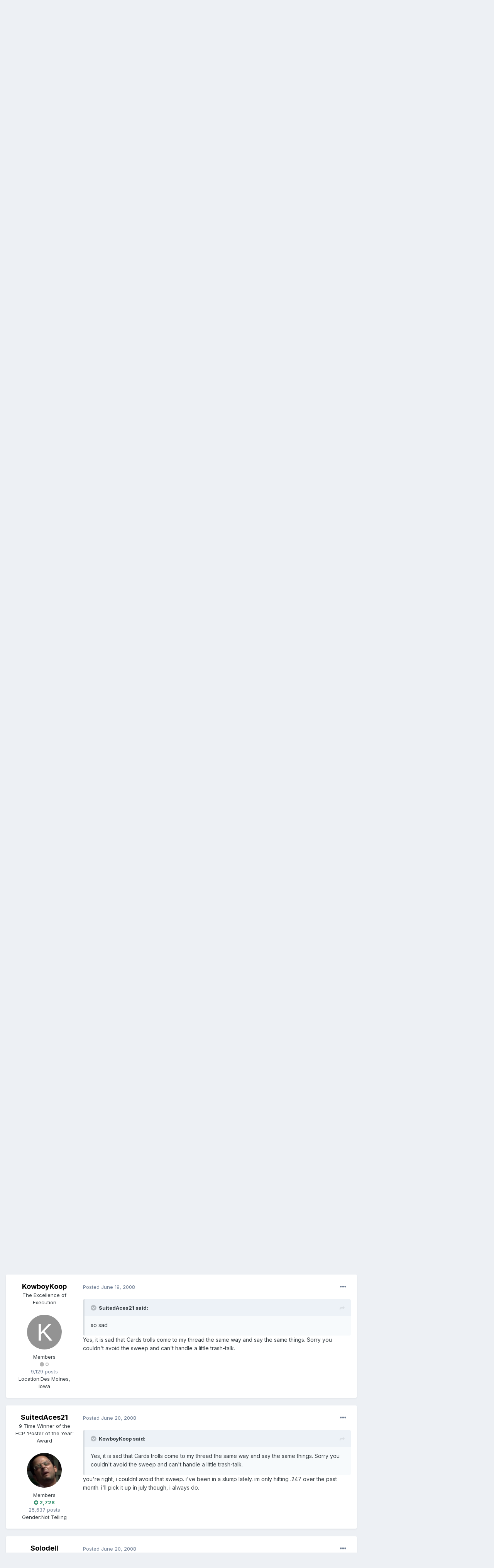

--- FILE ---
content_type: text/html;charset=UTF-8
request_url: https://fullcontactpoker.com/poker-forum/index.php?/topic/59353-official-st-louis-cardinals-thread/page/19/&tab=comments
body_size: 29265
content:
<!DOCTYPE html>
<html lang="en-US" dir="ltr">
	<head>
		<meta charset="utf-8">
		<title>Official St. Louis Cardinals Thread - Page 19 - Sports- Baseball - FCP Poker Forum</title>
		
		

	<meta name="viewport" content="width=device-width, initial-scale=1">


	
	


	<meta name="twitter:card" content="summary" />


	
		<meta name="twitter:site" content="@pokerfcp" />
	


	
		
			
				<meta property="og:title" content="Official St. Louis Cardinals Thread">
			
		
	

	
		
			
				<meta property="og:type" content="object">
			
		
	

	
		
			
				<meta property="og:url" content="https://fullcontactpoker.com/poker-forum/index.php?/topic/59353-official-st-louis-cardinals-thread/">
			
		
	

	
		
			
				<meta property="og:updated_time" content="2021-05-02T18:00:23Z">
			
		
	

	
		
			
				<meta property="og:site_name" content="FCP Poker Forum">
			
		
	

	
		
			
				<meta property="og:locale" content="en_US">
			
		
	


	
		<link rel="first" href="https://fullcontactpoker.com/poker-forum/index.php?/topic/59353-official-st-louis-cardinals-thread/" />
	

	
		<link rel="prev" href="https://fullcontactpoker.com/poker-forum/index.php?/topic/59353-official-st-louis-cardinals-thread/page/18/" />
	

	
		<link rel="next" href="https://fullcontactpoker.com/poker-forum/index.php?/topic/59353-official-st-louis-cardinals-thread/page/20/" />
	

	
		<link rel="last" href="https://fullcontactpoker.com/poker-forum/index.php?/topic/59353-official-st-louis-cardinals-thread/page/24/" />
	

	
		<link rel="canonical" href="https://fullcontactpoker.com/poker-forum/index.php?/topic/59353-official-st-louis-cardinals-thread/page/19/" />
	




<link rel="manifest" href="https://fullcontactpoker.com/poker-forum/index.php?/manifest.webmanifest/">
<meta name="msapplication-config" content="https://fullcontactpoker.com/poker-forum/index.php?/browserconfig.xml/">
<meta name="msapplication-starturl" content="/">
<meta name="application-name" content="FCP Poker Forum">

<meta name="apple-mobile-web-app-title" content="FCP Poker Forum">

	<meta name="theme-color" content="#000000">






		


	
		<link href="https://fonts.googleapis.com/css?family=Inter:300,300i,400,400i,500,700,700i" rel="stylesheet" referrerpolicy="origin">
	



	<link rel='stylesheet' href='https://fullcontactpoker.com/poker-forum/uploads/css_built_1/341e4a57816af3ba440d891ca87450ff_framework.css?v=991ba8961e1620739853' media='all'>

	<link rel='stylesheet' href='https://fullcontactpoker.com/poker-forum/uploads/css_built_1/05e81b71abe4f22d6eb8d1a929494829_responsive.css?v=991ba8961e1620739853' media='all'>

	<link rel='stylesheet' href='https://fullcontactpoker.com/poker-forum/uploads/css_built_1/90eb5adf50a8c640f633d47fd7eb1778_core.css?v=991ba8961e1620739853' media='all'>

	<link rel='stylesheet' href='https://fullcontactpoker.com/poker-forum/uploads/css_built_1/5a0da001ccc2200dc5625c3f3934497d_core_responsive.css?v=991ba8961e1620739853' media='all'>

	<link rel='stylesheet' href='https://fullcontactpoker.com/poker-forum/uploads/css_built_1/62e269ced0fdab7e30e026f1d30ae516_forums.css?v=991ba8961e1620739853' media='all'>

	<link rel='stylesheet' href='https://fullcontactpoker.com/poker-forum/uploads/css_built_1/76e62c573090645fb99a15a363d8620e_forums_responsive.css?v=991ba8961e1620739853' media='all'>

	<link rel='stylesheet' href='https://fullcontactpoker.com/poker-forum/uploads/css_built_1/ebdea0c6a7dab6d37900b9190d3ac77b_topics.css?v=991ba8961e1620739853' media='all'>





<link rel='stylesheet' href='https://fullcontactpoker.com/poker-forum/uploads/css_built_1/258adbb6e4f3e83cd3b355f84e3fa002_custom.css?v=991ba8961e1620739853' media='all'>




		
		

	
	<link rel='shortcut icon' href='https://fullcontactpoker.com/poker-forum/uploads/monthly_2019_09/favicon.ico' type="image/x-icon">

	</head>
	<body class='ipsApp ipsApp_front ipsJS_none ipsClearfix' data-controller='core.front.core.app' data-message="" data-pageApp='forums' data-pageLocation='front' data-pageModule='forums' data-pageController='topic' data-pageID='59353' >
		<a href='#ipsLayout_mainArea' class='ipsHide' title='Go to main content on this page' accesskey='m'>Jump to content</a>
		
			<div id='ipsLayout_header' class='ipsClearfix'>
				





				<header>
					<div class='ipsLayout_container'>
						


<a href='https://fullcontactpoker.com/poker-forum/' id='elLogo' accesskey='1'><img src="https://fullcontactpoker.com/poker-forum/uploads/monthly_2019_09/full-contact-poker-daniel-negreanu.png.c039129130c56c4044923e6b3cf2878f.png" alt='FCP Poker Forum'></a>

						

	<ul id='elUserNav' class='ipsList_inline cSignedOut ipsResponsive_showDesktop'>
		
		<li id='elSignInLink'>
			<a href='https://fullcontactpoker.com/poker-forum/index.php?/login/' data-ipsMenu-closeOnClick="false" data-ipsMenu id='elUserSignIn'>
				Existing user? Sign In &nbsp;<i class='fa fa-caret-down'></i>
			</a>
			
<div id='elUserSignIn_menu' class='ipsMenu ipsMenu_auto ipsHide'>
	<form accept-charset='utf-8' method='post' action='https://fullcontactpoker.com/poker-forum/index.php?/login/' data-controller="core.global.core.login">
		<input type="hidden" name="csrfKey" value="ec4098dada1cd7a7eaa094a3834dcd42">
		<input type="hidden" name="ref" value="aHR0cHM6Ly9mdWxsY29udGFjdHBva2VyLmNvbS9wb2tlci1mb3J1bS9pbmRleC5waHA/L3RvcGljLzU5MzUzLW9mZmljaWFsLXN0LWxvdWlzLWNhcmRpbmFscy10aHJlYWQvcGFnZS8xOS8mdGFiPWNvbW1lbnRz">
		<div data-role="loginForm">
			
			
			
				
<div class="ipsPad ipsForm ipsForm_vertical">
	<h4 class="ipsType_sectionHead">Sign In</h4>
	<br><br>
	<ul class='ipsList_reset'>
		<li class="ipsFieldRow ipsFieldRow_noLabel ipsFieldRow_fullWidth">
			
			
				<input type="text" placeholder="Display Name or Email Address" name="auth" autocomplete="email">
			
		</li>
		<li class="ipsFieldRow ipsFieldRow_noLabel ipsFieldRow_fullWidth">
			<input type="password" placeholder="Password" name="password" autocomplete="current-password">
		</li>
		<li class="ipsFieldRow ipsFieldRow_checkbox ipsClearfix">
			<span class="ipsCustomInput">
				<input type="checkbox" name="remember_me" id="remember_me_checkbox" value="1" checked aria-checked="true">
				<span></span>
			</span>
			<div class="ipsFieldRow_content">
				<label class="ipsFieldRow_label" for="remember_me_checkbox">Remember me</label>
				<span class="ipsFieldRow_desc">Not recommended on shared computers</span>
			</div>
		</li>
		<li class="ipsFieldRow ipsFieldRow_fullWidth">
			<button type="submit" name="_processLogin" value="usernamepassword" class="ipsButton ipsButton_primary ipsButton_small" id="elSignIn_submit">Sign In</button>
			
				<p class="ipsType_right ipsType_small">
					
						<a href='https://fullcontactpoker.com/poker-forum/index.php?/lostpassword/' data-ipsDialog data-ipsDialog-title='Forgot your password?'>
					
					Forgot your password?</a>
				</p>
			
		</li>
	</ul>
</div>
			
		</div>
	</form>
</div>
		</li>
		
			<li>
				
					<a href='https://fullcontactpoker.com/poker-forum/index.php?/register/' data-ipsDialog data-ipsDialog-size='narrow' data-ipsDialog-title='Sign Up' id='elRegisterButton' class='ipsButton ipsButton_normal ipsButton_primary'>Sign Up</a>
				
			</li>
		
	</ul>

						
<ul class='ipsMobileHamburger ipsList_reset ipsResponsive_hideDesktop'>
	<li data-ipsDrawer data-ipsDrawer-drawerElem='#elMobileDrawer'>
		<a href='#'>
			
			
				
			
			
			
			<i class='fa fa-navicon'></i>
		</a>
	</li>
</ul>
					</div>
				</header>
				

	<nav data-controller='core.front.core.navBar' class=' ipsResponsive_showDesktop'>
		<div class='ipsNavBar_primary ipsLayout_container '>
			<ul data-role="primaryNavBar" class='ipsClearfix'>
				


	
		
		
		<li  id='elNavSecondary_17' data-role="navBarItem" data-navApp="core" data-navExt="CustomItem">
			
			
				<a href="https://fullcontactpoker.com"  data-navItem-id="17" >
					FCP Home<span class='ipsNavBar_active__identifier'></span>
				</a>
			
			
		</li>
	
	

	
		
		
		<li  id='elNavSecondary_18' data-role="navBarItem" data-navApp="core" data-navExt="CustomItem">
			
			
				<a href="https://danielnegreanu.com"  data-navItem-id="18" >
					Daniel Negreanu<span class='ipsNavBar_active__identifier'></span>
				</a>
			
			
		</li>
	
	

	
		
		
			
		
		<li class='ipsNavBar_active' data-active id='elNavSecondary_1' data-role="navBarItem" data-navApp="core" data-navExt="CustomItem">
			
			
				<a href="https://fullcontactpoker.com/poker-forum/"  data-navItem-id="1" data-navDefault>
					Browse<span class='ipsNavBar_active__identifier'></span>
				</a>
			
			
				<ul class='ipsNavBar_secondary ' data-role='secondaryNavBar'>
					


	
	

	
		
		
			
		
		<li class='ipsNavBar_active' data-active id='elNavSecondary_10' data-role="navBarItem" data-navApp="forums" data-navExt="Forums">
			
			
				<a href="https://fullcontactpoker.com/poker-forum/index.php"  data-navItem-id="10" data-navDefault>
					Forums<span class='ipsNavBar_active__identifier'></span>
				</a>
			
			
		</li>
	
	

	
		
		
		<li  id='elNavSecondary_11' data-role="navBarItem" data-navApp="calendar" data-navExt="Calendar">
			
			
				<a href="https://fullcontactpoker.com/poker-forum/index.php?/calendar/"  data-navItem-id="11" >
					Calendar<span class='ipsNavBar_active__identifier'></span>
				</a>
			
			
		</li>
	
	

	
	

	
		
		
		<li  id='elNavSecondary_13' data-role="navBarItem" data-navApp="core" data-navExt="StaffDirectory">
			
			
				<a href="https://fullcontactpoker.com/poker-forum/index.php?/staff/"  data-navItem-id="13" >
					Staff<span class='ipsNavBar_active__identifier'></span>
				</a>
			
			
		</li>
	
	

	
		
		
		<li  id='elNavSecondary_14' data-role="navBarItem" data-navApp="core" data-navExt="OnlineUsers">
			
			
				<a href="https://fullcontactpoker.com/poker-forum/index.php?/online/"  data-navItem-id="14" >
					Online Users<span class='ipsNavBar_active__identifier'></span>
				</a>
			
			
		</li>
	
	

	
	

					<li class='ipsHide' id='elNavigationMore_1' data-role='navMore'>
						<a href='#' data-ipsMenu data-ipsMenu-appendTo='#elNavigationMore_1' id='elNavigationMore_1_dropdown'>More <i class='fa fa-caret-down'></i></a>
						<ul class='ipsHide ipsMenu ipsMenu_auto' id='elNavigationMore_1_dropdown_menu' data-role='moreDropdown'></ul>
					</li>
				</ul>
			
		</li>
	
	

	
		
		
		<li  id='elNavSecondary_2' data-role="navBarItem" data-navApp="core" data-navExt="CustomItem">
			
			
				<a href="https://fullcontactpoker.com/poker-forum/index.php?/discover/"  data-navItem-id="2" >
					Activity<span class='ipsNavBar_active__identifier'></span>
				</a>
			
			
				<ul class='ipsNavBar_secondary ipsHide' data-role='secondaryNavBar'>
					


	
		
		
		<li  id='elNavSecondary_4' data-role="navBarItem" data-navApp="core" data-navExt="AllActivity">
			
			
				<a href="https://fullcontactpoker.com/poker-forum/index.php?/discover/"  data-navItem-id="4" >
					All Activity<span class='ipsNavBar_active__identifier'></span>
				</a>
			
			
		</li>
	
	

	
	

	
	

	
	

	
		
		
		<li  id='elNavSecondary_8' data-role="navBarItem" data-navApp="core" data-navExt="Search">
			
			
				<a href="https://fullcontactpoker.com/poker-forum/index.php?/search/"  data-navItem-id="8" >
					Search<span class='ipsNavBar_active__identifier'></span>
				</a>
			
			
		</li>
	
	

	
	

					<li class='ipsHide' id='elNavigationMore_2' data-role='navMore'>
						<a href='#' data-ipsMenu data-ipsMenu-appendTo='#elNavigationMore_2' id='elNavigationMore_2_dropdown'>More <i class='fa fa-caret-down'></i></a>
						<ul class='ipsHide ipsMenu ipsMenu_auto' id='elNavigationMore_2_dropdown_menu' data-role='moreDropdown'></ul>
					</li>
				</ul>
			
		</li>
	
	

	
	

				<li class='ipsHide' id='elNavigationMore' data-role='navMore'>
					<a href='#' data-ipsMenu data-ipsMenu-appendTo='#elNavigationMore' id='elNavigationMore_dropdown'>More</a>
					<ul class='ipsNavBar_secondary ipsHide' data-role='secondaryNavBar'>
						<li class='ipsHide' id='elNavigationMore_more' data-role='navMore'>
							<a href='#' data-ipsMenu data-ipsMenu-appendTo='#elNavigationMore_more' id='elNavigationMore_more_dropdown'>More <i class='fa fa-caret-down'></i></a>
							<ul class='ipsHide ipsMenu ipsMenu_auto' id='elNavigationMore_more_dropdown_menu' data-role='moreDropdown'></ul>
						</li>
					</ul>
				</li>
			</ul>
			

	<div id="elSearchWrapper">
		<div id='elSearch' class='' data-controller='core.front.core.quickSearch'>
			<form accept-charset='utf-8' action='//fullcontactpoker.com/poker-forum/index.php?/search/&amp;do=quicksearch' method='post'>
				<input type='search' id='elSearchField' placeholder='Search...' name='q' autocomplete='off' aria-label='Search'>
				<button class='cSearchSubmit' type="submit" aria-label='Search'><i class="fa fa-search"></i></button>
				<div id="elSearchExpanded">
					<div class="ipsMenu_title">
						Search In
					</div>
					<ul class="ipsSideMenu_list ipsSideMenu_withRadios ipsSideMenu_small" data-ipsSideMenu data-ipsSideMenu-type="radio" data-ipsSideMenu-responsive="false" data-role="searchContexts">
						<li>
							<span class='ipsSideMenu_item ipsSideMenu_itemActive' data-ipsMenuValue='all'>
								<input type="radio" name="type" value="all" checked id="elQuickSearchRadio_type_all">
								<label for='elQuickSearchRadio_type_all' id='elQuickSearchRadio_type_all_label'>Everywhere</label>
							</span>
						</li>
						
						
							<li>
								<span class='ipsSideMenu_item' data-ipsMenuValue='forums_topic'>
									<input type="radio" name="type" value="forums_topic" id="elQuickSearchRadio_type_forums_topic">
									<label for='elQuickSearchRadio_type_forums_topic' id='elQuickSearchRadio_type_forums_topic_label'>Topics</label>
								</span>
							</li>
						
						
							
								<li>
									<span class='ipsSideMenu_item' data-ipsMenuValue='contextual_{&quot;type&quot;:&quot;forums_topic&quot;,&quot;nodes&quot;:66}'>
										<input type="radio" name="type" value='contextual_{&quot;type&quot;:&quot;forums_topic&quot;,&quot;nodes&quot;:66}' id='elQuickSearchRadio_type_contextual_e6fc21726cacdc2e04eb121555c01f91'>
										<label for='elQuickSearchRadio_type_contextual_e6fc21726cacdc2e04eb121555c01f91' id='elQuickSearchRadio_type_contextual_e6fc21726cacdc2e04eb121555c01f91_label'>This Forum</label>
									</span>
								</li>
							
								<li>
									<span class='ipsSideMenu_item' data-ipsMenuValue='contextual_{&quot;type&quot;:&quot;forums_topic&quot;,&quot;item&quot;:59353}'>
										<input type="radio" name="type" value='contextual_{&quot;type&quot;:&quot;forums_topic&quot;,&quot;item&quot;:59353}' id='elQuickSearchRadio_type_contextual_c38e3e32bad54718632d99c3114a3dfe'>
										<label for='elQuickSearchRadio_type_contextual_c38e3e32bad54718632d99c3114a3dfe' id='elQuickSearchRadio_type_contextual_c38e3e32bad54718632d99c3114a3dfe_label'>This Topic</label>
									</span>
								</li>
							
						
						<li data-role="showMoreSearchContexts">
							<span class='ipsSideMenu_item' data-action="showMoreSearchContexts" data-exclude="forums_topic">
								More options...
							</span>
						</li>
					</ul>
					<div class="ipsMenu_title">
						Find results that contain...
					</div>
					<ul class='ipsSideMenu_list ipsSideMenu_withRadios ipsSideMenu_small ipsType_normal' role="radiogroup" data-ipsSideMenu data-ipsSideMenu-type="radio" data-ipsSideMenu-responsive="false" data-filterType='andOr'>
						
							<li>
								<span class='ipsSideMenu_item ipsSideMenu_itemActive' data-ipsMenuValue='or'>
									<input type="radio" name="search_and_or" value="or" checked id="elRadio_andOr_or">
									<label for='elRadio_andOr_or' id='elField_andOr_label_or'><em>Any</em> of my search term words</label>
								</span>
							</li>
						
							<li>
								<span class='ipsSideMenu_item ' data-ipsMenuValue='and'>
									<input type="radio" name="search_and_or" value="and"  id="elRadio_andOr_and">
									<label for='elRadio_andOr_and' id='elField_andOr_label_and'><em>All</em> of my search term words</label>
								</span>
							</li>
						
					</ul>
					<div class="ipsMenu_title">
						Find results in...
					</div>
					<ul class='ipsSideMenu_list ipsSideMenu_withRadios ipsSideMenu_small ipsType_normal' role="radiogroup" data-ipsSideMenu data-ipsSideMenu-type="radio" data-ipsSideMenu-responsive="false" data-filterType='searchIn'>
						<li>
							<span class='ipsSideMenu_item ipsSideMenu_itemActive' data-ipsMenuValue='all'>
								<input type="radio" name="search_in" value="all" checked id="elRadio_searchIn_and">
								<label for='elRadio_searchIn_and' id='elField_searchIn_label_all'>Content titles and body</label>
							</span>
						</li>
						<li>
							<span class='ipsSideMenu_item' data-ipsMenuValue='titles'>
								<input type="radio" name="search_in" value="titles" id="elRadio_searchIn_titles">
								<label for='elRadio_searchIn_titles' id='elField_searchIn_label_titles'>Content titles only</label>
							</span>
						</li>
					</ul>
				</div>
			</form>
		</div>
	</div>

		</div>
	</nav>

				
<ul id='elMobileNav' class='ipsResponsive_hideDesktop' data-controller='core.front.core.mobileNav'>
	
		
			
			
				
				
			
				
					<li id='elMobileBreadcrumb'>
						<a href='https://fullcontactpoker.com/poker-forum/index.php?/forum/66-sports-baseball/'>
							<span>Sports- Baseball</span>
						</a>
					</li>
				
				
			
				
				
			
		
	
	
	
	<li >
		<a data-action="defaultStream" href='https://fullcontactpoker.com/poker-forum/index.php?/discover/'><i class="fa fa-newspaper-o" aria-hidden="true"></i></a>
	</li>

	

	
		<li class='ipsJS_show'>
			<a href='https://fullcontactpoker.com/poker-forum/index.php?/search/'><i class='fa fa-search'></i></a>
		</li>
	
</ul>
			</div>
		
		<main id='ipsLayout_body' class='ipsLayout_container'>
			<div id='ipsLayout_contentArea'>
				<div id='ipsLayout_contentWrapper'>
					
<nav class='ipsBreadcrumb ipsBreadcrumb_top ipsFaded_withHover'>
	

	<ul class='ipsList_inline ipsPos_right'>
		
		<li >
			<a data-action="defaultStream" class='ipsType_light '  href='https://fullcontactpoker.com/poker-forum/index.php?/discover/'><i class="fa fa-newspaper-o" aria-hidden="true"></i> <span>All Activity</span></a>
		</li>
		
	</ul>

	<ul data-role="breadcrumbList">
		<li>
			<a title="Home" href='https://fullcontactpoker.com/poker-forum/'>
				<span>Home <i class='fa fa-angle-right'></i></span>
			</a>
		</li>
		
		
			<li>
				
					<a href='https://fullcontactpoker.com/poker-forum/index.php?/forum/68-off-topic-forums/'>
						<span>Off Topic Forums <i class='fa fa-angle-right' aria-hidden="true"></i></span>
					</a>
				
			</li>
		
			<li>
				
					<a href='https://fullcontactpoker.com/poker-forum/index.php?/forum/66-sports-baseball/'>
						<span>Sports- Baseball <i class='fa fa-angle-right' aria-hidden="true"></i></span>
					</a>
				
			</li>
		
			<li>
				
					Official St. Louis Cardinals Thread
				
			</li>
		
	</ul>
</nav>
					
					<div id='ipsLayout_mainArea'>
						
						
						
						

	




						



<div class='ipsPageHeader ipsResponsive_pull ipsBox ipsPadding sm:ipsPadding:half ipsMargin_bottom'>
	
	<div class='ipsFlex ipsFlex-ai:center ipsFlex-fw:wrap ipsGap:4'>
		<div class='ipsFlex-flex:11'>
			<h1 class='ipsType_pageTitle ipsContained_container'>
				

				
				
					<span class='ipsType_break ipsContained'>
						<span>Official St. Louis Cardinals Thread</span>
					</span>
				
			</h1>
			
			
		</div>
		
	</div>
	<hr class='ipsHr'>
	<div class='ipsPageHeader__meta ipsFlex ipsFlex-jc:between ipsFlex-ai:center ipsFlex-fw:wrap ipsGap:3'>
		<div class='ipsFlex-flex:11'>
			<div class='ipsPhotoPanel ipsPhotoPanel_mini ipsPhotoPanel_notPhone ipsClearfix'>
				


	<a href="https://fullcontactpoker.com/poker-forum/index.php?/profile/4980-hangukmiguk/" data-ipsHover data-ipsHover-target="https://fullcontactpoker.com/poker-forum/index.php?/profile/4980-hangukmiguk/&amp;do=hovercard" class="ipsUserPhoto ipsUserPhoto_mini" title="Go to HangukMiguk's profile">
		<img src='https://fullcontactpoker.com/poker-forum/uploads/av-4980.png' alt='HangukMiguk'>
	</a>

				<div>
					<p class='ipsType_reset ipsType_blendLinks'>
						<span class='ipsType_normal'>
						
							<strong>By 

<a href='https://fullcontactpoker.com/poker-forum/index.php?/profile/4980-hangukmiguk/' data-ipsHover data-ipsHover-target='https://fullcontactpoker.com/poker-forum/index.php?/profile/4980-hangukmiguk/&amp;do=hovercard&amp;referrer=https%253A%252F%252Ffullcontactpoker.com%252Fpoker-forum%252Findex.php%253F%252Ftopic%252F59353-official-st-louis-cardinals-thread%252Fpage%252F19%252F%2526tab%253Dcomments' title="Go to HangukMiguk's profile" class="ipsType_break">HangukMiguk</a>, </strong><br />
							<span class='ipsType_light'><time datetime='2006-05-02T09:10:31Z' title='05/02/2006 09:10  AM' data-short='19 yr'>May 2, 2006</time> in <a href="https://fullcontactpoker.com/poker-forum/index.php?/forum/66-sports-baseball/">Sports- Baseball</a></span>
						
						</span>
					</p>
				</div>
			</div>
		</div>
		
			<div class='ipsFlex-flex:01 ipsResponsive_hidePhone'>
				<div class='ipsFlex ipsFlex-ai:center ipsFlex-jc:center ipsGap:3 ipsGap_row:0'>
					
						


    <a href='#elShareItem_1772434007_menu' id='elShareItem_1772434007' data-ipsMenu class='ipsShareButton ipsButton ipsButton_verySmall ipsButton_link ipsButton_link--light'>
        <span><i class='fa fa-share-alt'></i></span> &nbsp;Share
    </a>

    <div class='ipsPadding ipsMenu ipsMenu_auto ipsHide' id='elShareItem_1772434007_menu' data-controller="core.front.core.sharelink">
        <ul class='ipsList_inline'>
            
                <li>
<a href="http://twitter.com/share?url=https%3A%2F%2Ffullcontactpoker.com%2Fpoker-forum%2Findex.php%3F%2Ftopic%2F59353-official-st-louis-cardinals-thread%2F" class="cShareLink cShareLink_twitter" target="_blank" data-role="shareLink" title='Share on Twitter' data-ipsTooltip rel='noopener'>
	<i class="fa fa-twitter"></i>
</a></li>
            
                <li>
<a href="https://www.facebook.com/sharer/sharer.php?u=https%3A%2F%2Ffullcontactpoker.com%2Fpoker-forum%2Findex.php%3F%2Ftopic%2F59353-official-st-louis-cardinals-thread%2F" class="cShareLink cShareLink_facebook" target="_blank" data-role="shareLink" title='Share on Facebook' data-ipsTooltip rel='noopener'>
	<i class="fa fa-facebook"></i>
</a></li>
            
                <li>
<a href="http://www.reddit.com/submit?url=https%3A%2F%2Ffullcontactpoker.com%2Fpoker-forum%2Findex.php%3F%2Ftopic%2F59353-official-st-louis-cardinals-thread%2F&amp;title=Official+St.+Louis+Cardinals+Thread" class="cShareLink cShareLink_reddit" target="_blank" title='Share on Reddit' data-ipsTooltip rel='noopener'>
	<i class="fa fa-reddit"></i>
</a></li>
            
                <li>
<a href="http://pinterest.com/pin/create/button/?url=https://fullcontactpoker.com/poker-forum/index.php?/topic/59353-official-st-louis-cardinals-thread/&amp;media=" class="cShareLink cShareLink_pinterest" target="_blank" data-role="shareLink" title='Share on Pinterest' data-ipsTooltip rel='noopener'>
	<i class="fa fa-pinterest"></i>
</a></li>
            
        </ul>
    </div>

					
					



					

<span data-followApp='forums' data-followArea='topic' data-followID='59353' data-controller='core.front.core.followButton'>
	

	<a href='https://fullcontactpoker.com/poker-forum/index.php?/login/' class="ipsFollow ipsPos_middle ipsButton ipsButton_light ipsButton_verySmall ipsButton_disabled" data-role="followButton" data-ipsTooltip title='Sign in to follow this'>
		<span>Followers</span>
		<span class='ipsCommentCount'>0</span>
	</a>

</span>
				</div>
			</div>
					
	</div>
	
	
</div>






<div class='ipsClearfix'>
	<ul class="ipsToolList ipsToolList_horizontal ipsClearfix ipsSpacer_both ipsResponsive_hidePhone">
		
		
		
	</ul>
</div>

<div id='comments' data-controller='core.front.core.commentFeed,forums.front.topic.view, core.front.core.ignoredComments' data-autoPoll data-baseURL='https://fullcontactpoker.com/poker-forum/index.php?/topic/59353-official-st-louis-cardinals-thread/'  data-feedID='topic-59353' class='cTopic ipsClear ipsSpacer_top'>
	
			

				<div class="ipsBox ipsResponsive_pull ipsPadding:half ipsClearfix ipsClear ipsMargin_bottom">
					
					
						


	
	<ul class='ipsPagination' id='elPagination_c9b166a88f2a545b432fbfd7e8e0b620_112702641' data-ipsPagination-seoPagination='true' data-pages='24' data-ipsPagination  data-ipsPagination-pages="24" data-ipsPagination-perPage='25'>
		
			
				<li class='ipsPagination_first'><a href='https://fullcontactpoker.com/poker-forum/index.php?/topic/59353-official-st-louis-cardinals-thread/#comments' rel="first" data-page='1' data-ipsTooltip title='First page'><i class='fa fa-angle-double-left'></i></a></li>
				<li class='ipsPagination_prev'><a href='https://fullcontactpoker.com/poker-forum/index.php?/topic/59353-official-st-louis-cardinals-thread/page/18/#comments' rel="prev" data-page='18' data-ipsTooltip title='Previous page'>Prev</a></li>
				
					<li class='ipsPagination_page'><a href='https://fullcontactpoker.com/poker-forum/index.php?/topic/59353-official-st-louis-cardinals-thread/page/14/#comments' data-page='14'>14</a></li>
				
					<li class='ipsPagination_page'><a href='https://fullcontactpoker.com/poker-forum/index.php?/topic/59353-official-st-louis-cardinals-thread/page/15/#comments' data-page='15'>15</a></li>
				
					<li class='ipsPagination_page'><a href='https://fullcontactpoker.com/poker-forum/index.php?/topic/59353-official-st-louis-cardinals-thread/page/16/#comments' data-page='16'>16</a></li>
				
					<li class='ipsPagination_page'><a href='https://fullcontactpoker.com/poker-forum/index.php?/topic/59353-official-st-louis-cardinals-thread/page/17/#comments' data-page='17'>17</a></li>
				
					<li class='ipsPagination_page'><a href='https://fullcontactpoker.com/poker-forum/index.php?/topic/59353-official-st-louis-cardinals-thread/page/18/#comments' data-page='18'>18</a></li>
				
			
			<li class='ipsPagination_page ipsPagination_active'><a href='https://fullcontactpoker.com/poker-forum/index.php?/topic/59353-official-st-louis-cardinals-thread/page/19/#comments' data-page='19'>19</a></li>
			
				
					<li class='ipsPagination_page'><a href='https://fullcontactpoker.com/poker-forum/index.php?/topic/59353-official-st-louis-cardinals-thread/page/20/#comments' data-page='20'>20</a></li>
				
					<li class='ipsPagination_page'><a href='https://fullcontactpoker.com/poker-forum/index.php?/topic/59353-official-st-louis-cardinals-thread/page/21/#comments' data-page='21'>21</a></li>
				
					<li class='ipsPagination_page'><a href='https://fullcontactpoker.com/poker-forum/index.php?/topic/59353-official-st-louis-cardinals-thread/page/22/#comments' data-page='22'>22</a></li>
				
					<li class='ipsPagination_page'><a href='https://fullcontactpoker.com/poker-forum/index.php?/topic/59353-official-st-louis-cardinals-thread/page/23/#comments' data-page='23'>23</a></li>
				
					<li class='ipsPagination_page'><a href='https://fullcontactpoker.com/poker-forum/index.php?/topic/59353-official-st-louis-cardinals-thread/page/24/#comments' data-page='24'>24</a></li>
				
				<li class='ipsPagination_next'><a href='https://fullcontactpoker.com/poker-forum/index.php?/topic/59353-official-st-louis-cardinals-thread/page/20/#comments' rel="next" data-page='20' data-ipsTooltip title='Next page'>Next</a></li>
				<li class='ipsPagination_last'><a href='https://fullcontactpoker.com/poker-forum/index.php?/topic/59353-official-st-louis-cardinals-thread/page/24/#comments' rel="last" data-page='24' data-ipsTooltip title='Last page'><i class='fa fa-angle-double-right'></i></a></li>
			
			
				<li class='ipsPagination_pageJump'>
					<a href='#' data-ipsMenu data-ipsMenu-closeOnClick='false' data-ipsMenu-appendTo='#elPagination_c9b166a88f2a545b432fbfd7e8e0b620_112702641' id='elPagination_c9b166a88f2a545b432fbfd7e8e0b620_112702641_jump'>Page 19 of 24 &nbsp;<i class='fa fa-caret-down'></i></a>
					<div class='ipsMenu ipsMenu_narrow ipsPadding ipsHide' id='elPagination_c9b166a88f2a545b432fbfd7e8e0b620_112702641_jump_menu'>
						<form accept-charset='utf-8' method='post' action='https://fullcontactpoker.com/poker-forum/index.php?/topic/59353-official-st-louis-cardinals-thread/#comments' data-role="pageJump">
							<ul class='ipsForm ipsForm_horizontal'>
								<li class='ipsFieldRow'>
									<input type='number' min='1' max='24' placeholder='Page number' class='ipsField_fullWidth' name='page'>
								</li>
								<li class='ipsFieldRow ipsFieldRow_fullWidth'>
									<input type='submit' class='ipsButton_fullWidth ipsButton ipsButton_verySmall ipsButton_primary' value='Go'>
								</li>
							</ul>
						</form>
					</div>
				</li>
			
		
	</ul>

					
				</div>
			
	

	

<div data-controller='core.front.core.recommendedComments' data-url='https://fullcontactpoker.com/poker-forum/index.php?/topic/59353-official-st-louis-cardinals-thread/&amp;recommended=comments' class='ipsRecommendedComments ipsHide'>
	<div data-role="recommendedComments">
		<h2 class='ipsType_sectionHead ipsType_large ipsType_bold ipsMargin_bottom'>Recommended Posts</h2>
		
	</div>
</div>
	
	<div id="elPostFeed" data-role='commentFeed' data-controller='core.front.core.moderation' >
		<form action="https://fullcontactpoker.com/poker-forum/index.php?/topic/59353-official-st-louis-cardinals-thread/page/19/&amp;csrfKey=ec4098dada1cd7a7eaa094a3834dcd42&amp;do=multimodComment" method="post" data-ipsPageAction data-role='moderationTools'>
			
			
				

					

					
					




<a id='comment-2636175'></a>
<article  id='elComment_2636175' class='cPost ipsBox ipsResponsive_pull  ipsComment  ipsComment_parent ipsClearfix ipsClear ipsColumns ipsColumns_noSpacing ipsColumns_collapsePhone    '>
	

	

	<div class='cAuthorPane_mobile ipsResponsive_showPhone'>
		<div class='cAuthorPane_photo'>
			


	<a href="https://fullcontactpoker.com/poker-forum/index.php?/profile/18886-cubsfan44/" data-ipsHover data-ipsHover-target="https://fullcontactpoker.com/poker-forum/index.php?/profile/18886-cubsfan44/&amp;do=hovercard" class="ipsUserPhoto ipsUserPhoto_large" title="Go to cubsfan44's profile">
		<img src='https://fullcontactpoker.com/poker-forum/uploads/av-18886.jpg' alt='cubsfan44'>
	</a>

			
		</div>
		<div class='cAuthorPane_content'>
			<h3 class='ipsType_sectionHead cAuthorPane_author ipsType_break ipsType_blendLinks ipsTruncate ipsTruncate_line'>
				

<a href='https://fullcontactpoker.com/poker-forum/index.php?/profile/18886-cubsfan44/' data-ipsHover data-ipsHover-target='https://fullcontactpoker.com/poker-forum/index.php?/profile/18886-cubsfan44/&amp;do=hovercard&amp;referrer=https%253A%252F%252Ffullcontactpoker.com%252Fpoker-forum%252Findex.php%253F%252Ftopic%252F59353-official-st-louis-cardinals-thread%252Fpage%252F19%252F%2526tab%253Dcomments' title="Go to cubsfan44's profile" class="ipsType_break">cubsfan44</a>
				<span class='ipsMargin_left:half'>

	
		<span title="Member's total reputation" data-ipsTooltip class='ipsRepBadge ipsRepBadge_neutral'>
	
			<i class='fa fa-circle'></i> 0
	
		</span>
	
</span>
			</h3>
			<div class='ipsType_light ipsType_reset'>
				<a href='https://fullcontactpoker.com/poker-forum/index.php?/topic/59353-official-st-louis-cardinals-thread/&amp;do=findComment&amp;comment=2636175' class='ipsType_blendLinks'>Posted <time datetime='2008-06-03T17:36:30Z' title='06/03/2008 05:36  PM' data-short='17 yr'>June 3, 2008</time></a>
				
			</div>
		</div>
	</div>
	<aside class='ipsComment_author cAuthorPane ipsColumn ipsColumn_medium ipsResponsive_hidePhone'>
		<h3 class='ipsType_sectionHead cAuthorPane_author ipsType_blendLinks ipsType_break'><strong>

<a href='https://fullcontactpoker.com/poker-forum/index.php?/profile/18886-cubsfan44/' data-ipsHover data-ipsHover-target='https://fullcontactpoker.com/poker-forum/index.php?/profile/18886-cubsfan44/&amp;do=hovercard&amp;referrer=https%253A%252F%252Ffullcontactpoker.com%252Fpoker-forum%252Findex.php%253F%252Ftopic%252F59353-official-st-louis-cardinals-thread%252Fpage%252F19%252F%2526tab%253Dcomments' title="Go to cubsfan44's profile" class="ipsType_break">cubsfan44</a></strong></h3>

		<ul class='cAuthorPane_info ipsList_reset'>
			
				<li data-role='member-title' class='ipsType_break'>Poker Winnings? Whats that?</li>
			
			

			<li data-role='photo' class='cAuthorPane_photo'>
				


	<a href="https://fullcontactpoker.com/poker-forum/index.php?/profile/18886-cubsfan44/" data-ipsHover data-ipsHover-target="https://fullcontactpoker.com/poker-forum/index.php?/profile/18886-cubsfan44/&amp;do=hovercard" class="ipsUserPhoto ipsUserPhoto_large" title="Go to cubsfan44's profile">
		<img src='https://fullcontactpoker.com/poker-forum/uploads/av-18886.jpg' alt='cubsfan44'>
	</a>

				
			</li>
			<li data-role='group'>Members</li>
			
			
				<li data-role='reputation-badge'>
					

	
		<span title="Member's total reputation" data-ipsTooltip class='ipsRepBadge ipsRepBadge_neutral'>
	
			<i class='fa fa-circle'></i> 0
	
		</span>
	

					
				</li>
				<li data-role='posts' class='ipsType_light'>7,017 posts</li>

				
				

	
	<li data-role='custom-field' class='ipsResponsive_hidePhone ipsType_break'>
		
<span class='ft'>Gender:</span><span class='fc'>Male</span>
	</li>
	
	<li data-role='custom-field' class='ipsResponsive_hidePhone ipsType_break'>
		
<span class='ft'>Location:</span><span class='fc'>Chicago</span>
	</li>
	

	
	<li data-role='custom-field' class='ipsResponsive_hidePhone ipsType_break'>
		
<span class="ft">Favorite Poker Game:</span><span class="fc">The Cadillac</span>
	</li>
	

			
		</ul>
	</aside>
	<div class='ipsColumn ipsColumn_fluid ipsMargin:none'>
		

<div id='comment-2636175_wrap' data-controller='core.front.core.comment' data-commentApp='forums' data-commentType='forums' data-commentID="2636175" data-quoteData='{&quot;userid&quot;:18886,&quot;username&quot;:&quot;cubsfan44&quot;,&quot;timestamp&quot;:1212514590,&quot;contentapp&quot;:&quot;forums&quot;,&quot;contenttype&quot;:&quot;forums&quot;,&quot;contentid&quot;:59353,&quot;contentclass&quot;:&quot;forums_Topic&quot;,&quot;contentcommentid&quot;:2636175}' class='ipsComment_content ipsType_medium'>

	<div class='ipsComment_meta ipsType_light ipsFlex ipsFlex-ai:center ipsFlex-jc:between ipsFlex-fd:row-reverse'>
		<div class='ipsType_light ipsType_reset ipsType_blendLinks ipsComment_toolWrap'>
			<div class='ipsResponsive_hidePhone ipsComment_badges'>
				<ul class='ipsList_reset ipsFlex ipsFlex-jc:end ipsFlex-fw:wrap ipsGap:2 ipsGap_row:1'>
					
					
					
					
					
				</ul>
			</div>
			<ul class='ipsList_reset ipsComment_tools'>
				<li>
					<a href='#elControls_2636175_menu' class='ipsComment_ellipsis' id='elControls_2636175' title='More options...' data-ipsMenu data-ipsMenu-appendTo='#comment-2636175_wrap'><i class='fa fa-ellipsis-h'></i></a>
					<ul id='elControls_2636175_menu' class='ipsMenu ipsMenu_narrow ipsHide'>
						
						
							<li class='ipsMenu_item'><a href='https://fullcontactpoker.com/poker-forum/index.php?/topic/59353-official-st-louis-cardinals-thread/&amp;do=findComment&amp;comment=2636175' title='Share this post' data-ipsDialog data-ipsDialog-size='narrow' data-ipsDialog-content='#elSharePost_2636175_menu' data-ipsDialog-title="Share this post" id='elSharePost_2636175' data-role='shareComment'>Share</a></li>
						
						
						
						
							
								
							
							
							
							
							
							
						
					</ul>
				</li>
				
			</ul>
		</div>

		<div class='ipsType_reset ipsResponsive_hidePhone'>
			<a href='https://fullcontactpoker.com/poker-forum/index.php?/topic/59353-official-st-louis-cardinals-thread/&amp;do=findComment&amp;comment=2636175' class='ipsType_blendLinks'>Posted <time datetime='2008-06-03T17:36:30Z' title='06/03/2008 05:36  PM' data-short='17 yr'>June 3, 2008</time></a> 
			
			<span class='ipsResponsive_hidePhone'>
				
				
			</span>
		</div>
	</div>

	


	<div class='cPost_contentWrap'>
		
		<div data-role='commentContent' class='ipsType_normal ipsType_richText ipsPadding_bottom ipsContained' data-controller='core.front.core.lightboxedImages'>
			
<blockquote data-ipsquote="" class="ipsQuote" data-ipsquote-contentcommentid="2632102" data-ipsquote-username="SuitedAces21" data-cite="SuitedAces21" data-ipsquote-contentapp="forums" data-ipsquote-contenttype="forums" data-ipsquote-contentid="59353" data-ipsquote-contentclass="forums_Topic"><div>fuck that traitor.</div></blockquote>  Atleast before he came to the Cubs I respected him. Now even Cardinal fans hate him.

			
		</div>

		

		
			

		
	</div>

	

	<div class='ipsPadding ipsHide cPostShareMenu' id='elSharePost_2636175_menu'>
		<h5 class='ipsType_normal ipsType_reset'>Link to post</h5>
		
			
		
		
		<input type='text' value='https://fullcontactpoker.com/poker-forum/index.php?/topic/59353-official-st-louis-cardinals-thread/&amp;do=findComment&amp;comment=2636175' class='ipsField_fullWidth'>

		
			<h5 class='ipsType_normal ipsType_reset ipsSpacer_top'>Share on other sites</h5>
			

	<ul class='ipsList_inline ipsList_noSpacing ipsClearfix' data-controller="core.front.core.sharelink">
		
			<li>
<a href="http://twitter.com/share?url=https%3A%2F%2Ffullcontactpoker.com%2Fpoker-forum%2Findex.php%3F%2Ftopic%2F59353-official-st-louis-cardinals-thread%2F%26do%3DfindComment%26comment%3D2636175" class="cShareLink cShareLink_twitter" target="_blank" data-role="shareLink" title='Share on Twitter' data-ipsTooltip rel='noopener'>
	<i class="fa fa-twitter"></i>
</a></li>
		
			<li>
<a href="https://www.facebook.com/sharer/sharer.php?u=https%3A%2F%2Ffullcontactpoker.com%2Fpoker-forum%2Findex.php%3F%2Ftopic%2F59353-official-st-louis-cardinals-thread%2F%26do%3DfindComment%26comment%3D2636175" class="cShareLink cShareLink_facebook" target="_blank" data-role="shareLink" title='Share on Facebook' data-ipsTooltip rel='noopener'>
	<i class="fa fa-facebook"></i>
</a></li>
		
			<li>
<a href="http://www.reddit.com/submit?url=https%3A%2F%2Ffullcontactpoker.com%2Fpoker-forum%2Findex.php%3F%2Ftopic%2F59353-official-st-louis-cardinals-thread%2F%26do%3DfindComment%26comment%3D2636175&amp;title=Official+St.+Louis+Cardinals+Thread" class="cShareLink cShareLink_reddit" target="_blank" title='Share on Reddit' data-ipsTooltip rel='noopener'>
	<i class="fa fa-reddit"></i>
</a></li>
		
			<li>
<a href="http://pinterest.com/pin/create/button/?url=https://fullcontactpoker.com/poker-forum/index.php?/topic/59353-official-st-louis-cardinals-thread/%26do=findComment%26comment=2636175&amp;media=" class="cShareLink cShareLink_pinterest" target="_blank" data-role="shareLink" title='Share on Pinterest' data-ipsTooltip rel='noopener'>
	<i class="fa fa-pinterest"></i>
</a></li>
		
	</ul>

		
	</div>
</div>
	</div>
</article>
					
					
					
						







<div class="ipsBox cTopicOverview cTopicOverview--inline ipsFlex ipsFlex-fd:row md:ipsFlex-fd:row sm:ipsFlex-fd:column ipsMargin_bottom sm:ipsMargin_bottom:half sm:ipsMargin_top:half ipsResponsive_pull ipsResponsive_hideDesktop ipsResponsive_block " data-controller='forums.front.topic.activity'>

	<div class='cTopicOverview__header ipsAreaBackground_light ipsFlex sm:ipsFlex-fw:wrap sm:ipsFlex-jc:center'>
		<ul class='cTopicOverview__stats ipsPadding ipsMargin:none sm:ipsPadding_horizontal:half ipsFlex ipsFlex-flex:10 ipsFlex-jc:around ipsFlex-ai:center'>
			<li class='cTopicOverview__statItem ipsType_center'>
				<span class='cTopicOverview__statTitle ipsType_light ipsTruncate ipsTruncate_line'>Replies</span>
				<span class='cTopicOverview__statValue'>599</span>
			</li>
			<li class='cTopicOverview__statItem ipsType_center'>
				<span class='cTopicOverview__statTitle ipsType_light ipsTruncate ipsTruncate_line'>Created</span>
				<span class='cTopicOverview__statValue'><time datetime='2006-05-02T09:10:31Z' title='05/02/2006 09:10  AM' data-short='19 yr'>19 yr</time></span>
			</li>
			<li class='cTopicOverview__statItem ipsType_center'>
				<span class='cTopicOverview__statTitle ipsType_light ipsTruncate ipsTruncate_line'>Last Reply </span>
				<span class='cTopicOverview__statValue'><time datetime='2021-05-02T18:00:23Z' title='05/02/2021 06:00  PM' data-short='4 yr'>4 yr</time></span>
			</li>
		</ul>
		<a href='#' data-action='toggleOverview' class='cTopicOverview__toggle cTopicOverview__toggle--inline ipsType_large ipsType_light ipsPad ipsFlex ipsFlex-ai:center ipsFlex-jc:center'><i class='fa fa-chevron-down'></i></a>
	</div>
	
		<div class='cTopicOverview__preview ipsFlex-flex:10' data-role="preview">
			<div class='cTopicOverview__previewInner ipsPadding_vertical ipsPadding_horizontal ipsResponsive_hidePhone ipsFlex ipsFlex-fd:row'>
				
					<div class='cTopicOverview__section--users ipsFlex-flex:00'>
						<h4 class='ipsType_reset cTopicOverview__sectionTitle ipsType_dark ipsType_uppercase ipsType_noBreak'>Top Posters In This Topic</h4>
						<ul class='cTopicOverview__dataList ipsMargin:none ipsPadding:none ipsList_style:none ipsFlex ipsFlex-jc:between ipsFlex-ai:center'>
							
								<li class="cTopicOverview__dataItem ipsMargin_right ipsFlex ipsFlex-jc:start ipsFlex-ai:center">
									


	<a href="https://fullcontactpoker.com/poker-forum/index.php?/profile/10891-suitedaces21/" data-ipsHover data-ipsHover-target="https://fullcontactpoker.com/poker-forum/index.php?/profile/10891-suitedaces21/&amp;do=hovercard" class="ipsUserPhoto ipsUserPhoto_tiny" title="Go to SuitedAces21's profile">
		<img src='https://fullcontactpoker.com/poker-forum/uploads/profile/photo-thumb-10891.png' alt='SuitedAces21'>
	</a>

									<p class='ipsMargin:none ipsPadding_left:half ipsPadding_right ipsType_right'>129</p>
								</li>
							
								<li class="cTopicOverview__dataItem ipsMargin_right ipsFlex ipsFlex-jc:start ipsFlex-ai:center">
									


	<a href="https://fullcontactpoker.com/poker-forum/index.php?/profile/2403-solodell/" data-ipsHover data-ipsHover-target="https://fullcontactpoker.com/poker-forum/index.php?/profile/2403-solodell/&amp;do=hovercard" class="ipsUserPhoto ipsUserPhoto_tiny" title="Go to Solodell's profile">
		<img src='https://fullcontactpoker.com/poker-forum/uploads/av-2403.jpg' alt='Solodell'>
	</a>

									<p class='ipsMargin:none ipsPadding_left:half ipsPadding_right ipsType_right'>118</p>
								</li>
							
								<li class="cTopicOverview__dataItem ipsMargin_right ipsFlex ipsFlex-jc:start ipsFlex-ai:center">
									


	<a href="https://fullcontactpoker.com/poker-forum/index.php?/profile/8613-aadams_22/" data-ipsHover data-ipsHover-target="https://fullcontactpoker.com/poker-forum/index.php?/profile/8613-aadams_22/&amp;do=hovercard" class="ipsUserPhoto ipsUserPhoto_tiny" title="Go to aadams_22's profile">
		<img src='https://fullcontactpoker.com/poker-forum/uploads/av-8613.png' alt='aadams_22'>
	</a>

									<p class='ipsMargin:none ipsPadding_left:half ipsPadding_right ipsType_right'>118</p>
								</li>
							
								<li class="cTopicOverview__dataItem ipsMargin_right ipsFlex ipsFlex-jc:start ipsFlex-ai:center">
									


	<a href="https://fullcontactpoker.com/poker-forum/index.php?/profile/8138-kowboykoop/" data-ipsHover data-ipsHover-target="https://fullcontactpoker.com/poker-forum/index.php?/profile/8138-kowboykoop/&amp;do=hovercard" class="ipsUserPhoto ipsUserPhoto_tiny" title="Go to KowboyKoop's profile">
		<img src='data:image/svg+xml,%3Csvg%20xmlns%3D%22http%3A%2F%2Fwww.w3.org%2F2000%2Fsvg%22%20viewBox%3D%220%200%201024%201024%22%20style%3D%22background%3A%23939393%22%3E%3Cg%3E%3Ctext%20text-anchor%3D%22middle%22%20dy%3D%22.35em%22%20x%3D%22512%22%20y%3D%22512%22%20fill%3D%22%23ffffff%22%20font-size%3D%22700%22%20font-family%3D%22-apple-system%2C%20BlinkMacSystemFont%2C%20Roboto%2C%20Helvetica%2C%20Arial%2C%20sans-serif%22%3EK%3C%2Ftext%3E%3C%2Fg%3E%3C%2Fsvg%3E' alt='KowboyKoop'>
	</a>

									<p class='ipsMargin:none ipsPadding_left:half ipsPadding_right ipsType_right'>31</p>
								</li>
							
						</ul>
					</div>
				
				
					<div class='cTopicOverview__section--popularDays ipsFlex-flex:00 ipsPadding_left ipsPadding_left:double'>
						<h4 class='ipsType_reset cTopicOverview__sectionTitle ipsType_dark ipsType_uppercase ipsType_noBreak'>Popular Days</h4>
						<ul class='cTopicOverview__dataList ipsMargin:none ipsPadding:none ipsList_style:none ipsFlex ipsFlex-jc:between ipsFlex-ai:center'>
							
								<li class='ipsFlex-flex:10'>
									<a href="https://fullcontactpoker.com/poker-forum/index.php?/topic/59353-official-st-louis-cardinals-thread/&amp;do=findComment&amp;comment=2078010" rel="nofollow" class='cTopicOverview__dataItem ipsMargin_right ipsType_blendLinks ipsFlex ipsFlex-jc:between ipsFlex-ai:center'>
										<p class='ipsMargin:none'>Aug 14</p>
										<p class='ipsMargin:none ipsMargin_horizontal ipsType_light'>10</p>
									</a>
								</li>
							
								<li class='ipsFlex-flex:10'>
									<a href="https://fullcontactpoker.com/poker-forum/index.php?/topic/59353-official-st-louis-cardinals-thread/&amp;do=findComment&amp;comment=2124194" rel="nofollow" class='cTopicOverview__dataItem ipsMargin_right ipsType_blendLinks ipsFlex ipsFlex-jc:between ipsFlex-ai:center'>
										<p class='ipsMargin:none'>Sep 7</p>
										<p class='ipsMargin:none ipsMargin_horizontal ipsType_light'>10</p>
									</a>
								</li>
							
								<li class='ipsFlex-flex:10'>
									<a href="https://fullcontactpoker.com/poker-forum/index.php?/topic/59353-official-st-louis-cardinals-thread/&amp;do=findComment&amp;comment=2055289" rel="nofollow" class='cTopicOverview__dataItem ipsMargin_right ipsType_blendLinks ipsFlex ipsFlex-jc:between ipsFlex-ai:center'>
										<p class='ipsMargin:none'>Aug 4</p>
										<p class='ipsMargin:none ipsMargin_horizontal ipsType_light'>10</p>
									</a>
								</li>
							
								<li class='ipsFlex-flex:10'>
									<a href="https://fullcontactpoker.com/poker-forum/index.php?/topic/59353-official-st-louis-cardinals-thread/&amp;do=findComment&amp;comment=2674059" rel="nofollow" class='cTopicOverview__dataItem ipsMargin_right ipsType_blendLinks ipsFlex ipsFlex-jc:between ipsFlex-ai:center'>
										<p class='ipsMargin:none'>Jun 26</p>
										<p class='ipsMargin:none ipsMargin_horizontal ipsType_light'>8</p>
									</a>
								</li>
							
						</ul>
					</div>
				
			</div>
		</div>
	
	<div class='cTopicOverview__body ipsPadding ipsHide ipsFlex ipsFlex-flex:11 ipsFlex-fd:column' data-role="overview">
		
			<div class='cTopicOverview__section--users ipsMargin_bottom'>
				<h4 class='ipsType_reset cTopicOverview__sectionTitle ipsType_withHr ipsType_dark ipsType_uppercase ipsMargin_bottom'>Top Posters In This Topic</h4>
				<ul class='cTopicOverview__dataList ipsList_reset ipsFlex ipsFlex-jc:start ipsFlex-ai:center ipsFlex-fw:wrap ipsGap:8 ipsGap_row:5'>
					
						<li class="cTopicOverview__dataItem cTopicOverview__dataItem--split ipsFlex ipsFlex-jc:start ipsFlex-ai:center ipsFlex-flex:11">
							


	<a href="https://fullcontactpoker.com/poker-forum/index.php?/profile/10891-suitedaces21/" data-ipsHover data-ipsHover-target="https://fullcontactpoker.com/poker-forum/index.php?/profile/10891-suitedaces21/&amp;do=hovercard" class="ipsUserPhoto ipsUserPhoto_tiny" title="Go to SuitedAces21's profile">
		<img src='https://fullcontactpoker.com/poker-forum/uploads/profile/photo-thumb-10891.png' alt='SuitedAces21'>
	</a>

							<p class='ipsMargin:none ipsMargin_left:half cTopicOverview__dataItemInner ipsType_left'>
								<strong class='ipsTruncate ipsTruncate_line'><a href='https://fullcontactpoker.com/poker-forum/index.php?/profile/10891-suitedaces21/' class='ipsType_blendLinks'>SuitedAces21</a></strong>
								<span class='ipsType_light'>129 posts</span>
							</p>
						</li>
					
						<li class="cTopicOverview__dataItem cTopicOverview__dataItem--split ipsFlex ipsFlex-jc:start ipsFlex-ai:center ipsFlex-flex:11">
							


	<a href="https://fullcontactpoker.com/poker-forum/index.php?/profile/2403-solodell/" data-ipsHover data-ipsHover-target="https://fullcontactpoker.com/poker-forum/index.php?/profile/2403-solodell/&amp;do=hovercard" class="ipsUserPhoto ipsUserPhoto_tiny" title="Go to Solodell's profile">
		<img src='https://fullcontactpoker.com/poker-forum/uploads/av-2403.jpg' alt='Solodell'>
	</a>

							<p class='ipsMargin:none ipsMargin_left:half cTopicOverview__dataItemInner ipsType_left'>
								<strong class='ipsTruncate ipsTruncate_line'><a href='https://fullcontactpoker.com/poker-forum/index.php?/profile/2403-solodell/' class='ipsType_blendLinks'>Solodell</a></strong>
								<span class='ipsType_light'>118 posts</span>
							</p>
						</li>
					
						<li class="cTopicOverview__dataItem cTopicOverview__dataItem--split ipsFlex ipsFlex-jc:start ipsFlex-ai:center ipsFlex-flex:11">
							


	<a href="https://fullcontactpoker.com/poker-forum/index.php?/profile/8613-aadams_22/" data-ipsHover data-ipsHover-target="https://fullcontactpoker.com/poker-forum/index.php?/profile/8613-aadams_22/&amp;do=hovercard" class="ipsUserPhoto ipsUserPhoto_tiny" title="Go to aadams_22's profile">
		<img src='https://fullcontactpoker.com/poker-forum/uploads/av-8613.png' alt='aadams_22'>
	</a>

							<p class='ipsMargin:none ipsMargin_left:half cTopicOverview__dataItemInner ipsType_left'>
								<strong class='ipsTruncate ipsTruncate_line'><a href='https://fullcontactpoker.com/poker-forum/index.php?/profile/8613-aadams_22/' class='ipsType_blendLinks'>aadams_22</a></strong>
								<span class='ipsType_light'>118 posts</span>
							</p>
						</li>
					
						<li class="cTopicOverview__dataItem cTopicOverview__dataItem--split ipsFlex ipsFlex-jc:start ipsFlex-ai:center ipsFlex-flex:11">
							


	<a href="https://fullcontactpoker.com/poker-forum/index.php?/profile/8138-kowboykoop/" data-ipsHover data-ipsHover-target="https://fullcontactpoker.com/poker-forum/index.php?/profile/8138-kowboykoop/&amp;do=hovercard" class="ipsUserPhoto ipsUserPhoto_tiny" title="Go to KowboyKoop's profile">
		<img src='data:image/svg+xml,%3Csvg%20xmlns%3D%22http%3A%2F%2Fwww.w3.org%2F2000%2Fsvg%22%20viewBox%3D%220%200%201024%201024%22%20style%3D%22background%3A%23939393%22%3E%3Cg%3E%3Ctext%20text-anchor%3D%22middle%22%20dy%3D%22.35em%22%20x%3D%22512%22%20y%3D%22512%22%20fill%3D%22%23ffffff%22%20font-size%3D%22700%22%20font-family%3D%22-apple-system%2C%20BlinkMacSystemFont%2C%20Roboto%2C%20Helvetica%2C%20Arial%2C%20sans-serif%22%3EK%3C%2Ftext%3E%3C%2Fg%3E%3C%2Fsvg%3E' alt='KowboyKoop'>
	</a>

							<p class='ipsMargin:none ipsMargin_left:half cTopicOverview__dataItemInner ipsType_left'>
								<strong class='ipsTruncate ipsTruncate_line'><a href='https://fullcontactpoker.com/poker-forum/index.php?/profile/8138-kowboykoop/' class='ipsType_blendLinks'>KowboyKoop</a></strong>
								<span class='ipsType_light'>31 posts</span>
							</p>
						</li>
					
				</ul>
			</div>
		
		
			<div class='cTopicOverview__section--popularDays ipsMargin_bottom'>
				<h4 class='ipsType_reset cTopicOverview__sectionTitle ipsType_withHr ipsType_dark ipsType_uppercase ipsMargin_top:half ipsMargin_bottom'>Popular Days</h4>
				<ul class='cTopicOverview__dataList ipsList_reset ipsFlex ipsFlex-jc:start ipsFlex-ai:center ipsFlex-fw:wrap ipsGap:8 ipsGap_row:5'>
					
						<li class='ipsFlex-flex:10'>
							<a href="https://fullcontactpoker.com/poker-forum/index.php?/topic/59353-official-st-louis-cardinals-thread/&amp;do=findComment&amp;comment=2078010" rel="nofollow" class='cTopicOverview__dataItem ipsType_blendLinks'>
								<p class='ipsMargin:none ipsType_bold'>Aug 14 2007</p>
								<p class='ipsMargin:none ipsType_light'>10 posts</p>
							</a>
						</li>
					
						<li class='ipsFlex-flex:10'>
							<a href="https://fullcontactpoker.com/poker-forum/index.php?/topic/59353-official-st-louis-cardinals-thread/&amp;do=findComment&amp;comment=2124194" rel="nofollow" class='cTopicOverview__dataItem ipsType_blendLinks'>
								<p class='ipsMargin:none ipsType_bold'>Sep 7 2007</p>
								<p class='ipsMargin:none ipsType_light'>10 posts</p>
							</a>
						</li>
					
						<li class='ipsFlex-flex:10'>
							<a href="https://fullcontactpoker.com/poker-forum/index.php?/topic/59353-official-st-louis-cardinals-thread/&amp;do=findComment&amp;comment=2055289" rel="nofollow" class='cTopicOverview__dataItem ipsType_blendLinks'>
								<p class='ipsMargin:none ipsType_bold'>Aug 4 2007</p>
								<p class='ipsMargin:none ipsType_light'>10 posts</p>
							</a>
						</li>
					
						<li class='ipsFlex-flex:10'>
							<a href="https://fullcontactpoker.com/poker-forum/index.php?/topic/59353-official-st-louis-cardinals-thread/&amp;do=findComment&amp;comment=2674059" rel="nofollow" class='cTopicOverview__dataItem ipsType_blendLinks'>
								<p class='ipsMargin:none ipsType_bold'>Jun 26 2008</p>
								<p class='ipsMargin:none ipsType_light'>8 posts</p>
							</a>
						</li>
					
				</ul>
			</div>
		
		
			<div class='cTopicOverview__section--topPost ipsMargin_bottom'>
				<h4 class='ipsType_reset cTopicOverview__sectionTitle ipsType_withHr ipsType_dark ipsType_uppercase ipsMargin_top:half'>Popular Posts</h4>
				
					<div class='ipsPhotoPanel ipsPhotoPanel_tiny ipsClearfix ipsMargin_top'>
						


	<a href="https://fullcontactpoker.com/poker-forum/index.php?/profile/4607-bigdmcgee/" data-ipsHover data-ipsHover-target="https://fullcontactpoker.com/poker-forum/index.php?/profile/4607-bigdmcgee/&amp;do=hovercard" class="ipsUserPhoto ipsUserPhoto_tiny" title="Go to BigDMcGee's profile">
		<img src='https://fullcontactpoker.com/poker-forum/uploads/profile/photo-thumb-4607.jpg' alt='BigDMcGee'>
	</a>

						<div>
							<h5 class='ipsType_reset ipsType_bold ipsType_normal ipsType_blendLinks'><a href='https://fullcontactpoker.com/poker-forum/index.php?/profile/4607-bigdmcgee/'>BigDMcGee</a></h5>
							<p class='ipsMargin:none ipsType_light ipsType_resetLh'><a href="https://fullcontactpoker.com/poker-forum/index.php?/topic/59353-official-st-louis-cardinals-thread/&amp;do=findComment&amp;comment=3747454" class="ipsType_blendLinks"><time datetime='2016-11-03T04:50:34Z' title='11/03/2016 04:50  AM' data-short='9 yr'>November 3, 2016</time></a></p>
						</div>
					</div>
					<p class='ipsMargin:none ipsMargin_top:half ipsType_medium ipsType_richText' data-ipsTruncate data-ipsTruncate-size='3 lines' data-ipsTruncate-type='remove'>
						
					</p>
				
					<div class='ipsPhotoPanel ipsPhotoPanel_tiny ipsClearfix ipsMargin_top'>
						


	<a href="https://fullcontactpoker.com/poker-forum/index.php?/profile/4607-bigdmcgee/" data-ipsHover data-ipsHover-target="https://fullcontactpoker.com/poker-forum/index.php?/profile/4607-bigdmcgee/&amp;do=hovercard" class="ipsUserPhoto ipsUserPhoto_tiny" title="Go to BigDMcGee's profile">
		<img src='https://fullcontactpoker.com/poker-forum/uploads/profile/photo-thumb-4607.jpg' alt='BigDMcGee'>
	</a>

						<div>
							<h5 class='ipsType_reset ipsType_bold ipsType_normal ipsType_blendLinks'><a href='https://fullcontactpoker.com/poker-forum/index.php?/profile/4607-bigdmcgee/'>BigDMcGee</a></h5>
							<p class='ipsMargin:none ipsType_light ipsType_resetLh'><a href="https://fullcontactpoker.com/poker-forum/index.php?/topic/59353-official-st-louis-cardinals-thread/&amp;do=findComment&amp;comment=3752900" class="ipsType_blendLinks"><time datetime='2017-02-07T20:03:10Z' title='02/07/2017 08:03  PM' data-short='8 yr'>February 7, 2017</time></a></p>
						</div>
					</div>
					<p class='ipsMargin:none ipsMargin_top:half ipsType_medium ipsType_richText' data-ipsTruncate data-ipsTruncate-size='3 lines' data-ipsTruncate-type='remove'>
						
					</p>
				
			</div>
		
		
	</div>
	
		<a href='#' data-action='toggleOverview' class='cTopicOverview__toggle cTopicOverview__toggle--afterStats ipsType_large ipsType_light ipsPad ipsFlex ipsFlex-ai:center ipsFlex-jc:center'><i class='fa fa-chevron-down'></i></a>
	
</div>

					
				

					

					
					




<a id='comment-2636247'></a>
<article  id='elComment_2636247' class='cPost ipsBox ipsResponsive_pull  ipsComment  ipsComment_parent ipsClearfix ipsClear ipsColumns ipsColumns_noSpacing ipsColumns_collapsePhone    '>
	

	

	<div class='cAuthorPane_mobile ipsResponsive_showPhone'>
		<div class='cAuthorPane_photo'>
			


	<a href="https://fullcontactpoker.com/poker-forum/index.php?/profile/5836-7s7c/" data-ipsHover data-ipsHover-target="https://fullcontactpoker.com/poker-forum/index.php?/profile/5836-7s7c/&amp;do=hovercard" class="ipsUserPhoto ipsUserPhoto_large" title="Go to 7s7c's profile">
		<img src='data:image/svg+xml,%3Csvg%20xmlns%3D%22http%3A%2F%2Fwww.w3.org%2F2000%2Fsvg%22%20viewBox%3D%220%200%201024%201024%22%20style%3D%22background%3A%23939393%22%3E%3Cg%3E%3Ctext%20text-anchor%3D%22middle%22%20dy%3D%22.35em%22%20x%3D%22512%22%20y%3D%22512%22%20fill%3D%22%23ffffff%22%20font-size%3D%22700%22%20font-family%3D%22-apple-system%2C%20BlinkMacSystemFont%2C%20Roboto%2C%20Helvetica%2C%20Arial%2C%20sans-serif%22%3E7%3C%2Ftext%3E%3C%2Fg%3E%3C%2Fsvg%3E' alt='7s7c'>
	</a>

			
		</div>
		<div class='cAuthorPane_content'>
			<h3 class='ipsType_sectionHead cAuthorPane_author ipsType_break ipsType_blendLinks ipsTruncate ipsTruncate_line'>
				

<a href='https://fullcontactpoker.com/poker-forum/index.php?/profile/5836-7s7c/' data-ipsHover data-ipsHover-target='https://fullcontactpoker.com/poker-forum/index.php?/profile/5836-7s7c/&amp;do=hovercard&amp;referrer=https%253A%252F%252Ffullcontactpoker.com%252Fpoker-forum%252Findex.php%253F%252Ftopic%252F59353-official-st-louis-cardinals-thread%252Fpage%252F19%252F%2526tab%253Dcomments' title="Go to 7s7c's profile" class="ipsType_break">7s7c</a>
				<span class='ipsMargin_left:half'>

	
		<span title="Member's total reputation" data-ipsTooltip class='ipsRepBadge ipsRepBadge_neutral'>
	
			<i class='fa fa-circle'></i> 0
	
		</span>
	
</span>
			</h3>
			<div class='ipsType_light ipsType_reset'>
				<a href='https://fullcontactpoker.com/poker-forum/index.php?/topic/59353-official-st-louis-cardinals-thread/&amp;do=findComment&amp;comment=2636247' class='ipsType_blendLinks'>Posted <time datetime='2008-06-03T18:28:17Z' title='06/03/2008 06:28  PM' data-short='17 yr'>June 3, 2008</time></a>
				
			</div>
		</div>
	</div>
	<aside class='ipsComment_author cAuthorPane ipsColumn ipsColumn_medium ipsResponsive_hidePhone'>
		<h3 class='ipsType_sectionHead cAuthorPane_author ipsType_blendLinks ipsType_break'><strong>

<a href='https://fullcontactpoker.com/poker-forum/index.php?/profile/5836-7s7c/' data-ipsHover data-ipsHover-target='https://fullcontactpoker.com/poker-forum/index.php?/profile/5836-7s7c/&amp;do=hovercard&amp;referrer=https%253A%252F%252Ffullcontactpoker.com%252Fpoker-forum%252Findex.php%253F%252Ftopic%252F59353-official-st-louis-cardinals-thread%252Fpage%252F19%252F%2526tab%253Dcomments' title="Go to 7s7c's profile" class="ipsType_break">7s7c</a></strong></h3>

		<ul class='cAuthorPane_info ipsList_reset'>
			
				<li data-role='rank-title' class='ipsType_break'>Poker Forum Veteran</li>
			
			

			<li data-role='photo' class='cAuthorPane_photo'>
				


	<a href="https://fullcontactpoker.com/poker-forum/index.php?/profile/5836-7s7c/" data-ipsHover data-ipsHover-target="https://fullcontactpoker.com/poker-forum/index.php?/profile/5836-7s7c/&amp;do=hovercard" class="ipsUserPhoto ipsUserPhoto_large" title="Go to 7s7c's profile">
		<img src='data:image/svg+xml,%3Csvg%20xmlns%3D%22http%3A%2F%2Fwww.w3.org%2F2000%2Fsvg%22%20viewBox%3D%220%200%201024%201024%22%20style%3D%22background%3A%23939393%22%3E%3Cg%3E%3Ctext%20text-anchor%3D%22middle%22%20dy%3D%22.35em%22%20x%3D%22512%22%20y%3D%22512%22%20fill%3D%22%23ffffff%22%20font-size%3D%22700%22%20font-family%3D%22-apple-system%2C%20BlinkMacSystemFont%2C%20Roboto%2C%20Helvetica%2C%20Arial%2C%20sans-serif%22%3E7%3C%2Ftext%3E%3C%2Fg%3E%3C%2Fsvg%3E' alt='7s7c'>
	</a>

				
			</li>
			<li data-role='group'>Members</li>
			
			
				<li data-role='reputation-badge'>
					

	
		<span title="Member's total reputation" data-ipsTooltip class='ipsRepBadge ipsRepBadge_neutral'>
	
			<i class='fa fa-circle'></i> 0
	
		</span>
	

					
				</li>
				<li data-role='posts' class='ipsType_light'>2,060 posts</li>

				
				

	
	<li data-role='custom-field' class='ipsResponsive_hidePhone ipsType_break'>
		
<span class='ft'>Location:</span><span class='fc'>Teh Borgata</span>
	</li>
	

			
		</ul>
	</aside>
	<div class='ipsColumn ipsColumn_fluid ipsMargin:none'>
		

<div id='comment-2636247_wrap' data-controller='core.front.core.comment' data-commentApp='forums' data-commentType='forums' data-commentID="2636247" data-quoteData='{&quot;userid&quot;:5836,&quot;username&quot;:&quot;7s7c&quot;,&quot;timestamp&quot;:1212517697,&quot;contentapp&quot;:&quot;forums&quot;,&quot;contenttype&quot;:&quot;forums&quot;,&quot;contentid&quot;:59353,&quot;contentclass&quot;:&quot;forums_Topic&quot;,&quot;contentcommentid&quot;:2636247}' class='ipsComment_content ipsType_medium'>

	<div class='ipsComment_meta ipsType_light ipsFlex ipsFlex-ai:center ipsFlex-jc:between ipsFlex-fd:row-reverse'>
		<div class='ipsType_light ipsType_reset ipsType_blendLinks ipsComment_toolWrap'>
			<div class='ipsResponsive_hidePhone ipsComment_badges'>
				<ul class='ipsList_reset ipsFlex ipsFlex-jc:end ipsFlex-fw:wrap ipsGap:2 ipsGap_row:1'>
					
					
					
					
					
				</ul>
			</div>
			<ul class='ipsList_reset ipsComment_tools'>
				<li>
					<a href='#elControls_2636247_menu' class='ipsComment_ellipsis' id='elControls_2636247' title='More options...' data-ipsMenu data-ipsMenu-appendTo='#comment-2636247_wrap'><i class='fa fa-ellipsis-h'></i></a>
					<ul id='elControls_2636247_menu' class='ipsMenu ipsMenu_narrow ipsHide'>
						
						
							<li class='ipsMenu_item'><a href='https://fullcontactpoker.com/poker-forum/index.php?/topic/59353-official-st-louis-cardinals-thread/&amp;do=findComment&amp;comment=2636247' title='Share this post' data-ipsDialog data-ipsDialog-size='narrow' data-ipsDialog-content='#elSharePost_2636247_menu' data-ipsDialog-title="Share this post" id='elSharePost_2636247' data-role='shareComment'>Share</a></li>
						
						
						
						
							
								
							
							
							
							
							
							
						
					</ul>
				</li>
				
			</ul>
		</div>

		<div class='ipsType_reset ipsResponsive_hidePhone'>
			<a href='https://fullcontactpoker.com/poker-forum/index.php?/topic/59353-official-st-louis-cardinals-thread/&amp;do=findComment&amp;comment=2636247' class='ipsType_blendLinks'>Posted <time datetime='2008-06-03T18:28:17Z' title='06/03/2008 06:28  PM' data-short='17 yr'>June 3, 2008</time></a> 
			
			<span class='ipsResponsive_hidePhone'>
				
				
			</span>
		</div>
	</div>

	


	<div class='cPost_contentWrap'>
		
		<div data-role='commentContent' class='ipsType_normal ipsType_richText ipsPadding_bottom ipsContained' data-controller='core.front.core.lightboxedImages'>
			
<blockquote data-ipsquote="" class="ipsQuote" data-ipsquote-contentcommentid="2635950" data-ipsquote-username="SuitedAces21" data-cite="SuitedAces21" data-ipsquote-contentapp="forums" data-ipsquote-contenttype="forums" data-ipsquote-contentid="59353" data-ipsquote-contentclass="forums_Topic"><div>Does anyone know when Colby Rasmus will be up?  I really want to see what this kid can do.</div></blockquote>Not sure but in some quotes when Duncan got sent down, Daniel LaRussa said that “There isn’t any outfielder in our system that has more potential to be an impact, productive player than Chris Duncan..” Ummmm, I think he's nuts, potential wise Rasmus is on par with just about anyone I would think...however this is coming from a guy who drives drunk while rescuing animals simulcastly....

			
		</div>

		

		
	</div>

	

	<div class='ipsPadding ipsHide cPostShareMenu' id='elSharePost_2636247_menu'>
		<h5 class='ipsType_normal ipsType_reset'>Link to post</h5>
		
			
		
		
		<input type='text' value='https://fullcontactpoker.com/poker-forum/index.php?/topic/59353-official-st-louis-cardinals-thread/&amp;do=findComment&amp;comment=2636247' class='ipsField_fullWidth'>

		
			<h5 class='ipsType_normal ipsType_reset ipsSpacer_top'>Share on other sites</h5>
			

	<ul class='ipsList_inline ipsList_noSpacing ipsClearfix' data-controller="core.front.core.sharelink">
		
			<li>
<a href="http://twitter.com/share?url=https%3A%2F%2Ffullcontactpoker.com%2Fpoker-forum%2Findex.php%3F%2Ftopic%2F59353-official-st-louis-cardinals-thread%2F%26do%3DfindComment%26comment%3D2636247" class="cShareLink cShareLink_twitter" target="_blank" data-role="shareLink" title='Share on Twitter' data-ipsTooltip rel='noopener'>
	<i class="fa fa-twitter"></i>
</a></li>
		
			<li>
<a href="https://www.facebook.com/sharer/sharer.php?u=https%3A%2F%2Ffullcontactpoker.com%2Fpoker-forum%2Findex.php%3F%2Ftopic%2F59353-official-st-louis-cardinals-thread%2F%26do%3DfindComment%26comment%3D2636247" class="cShareLink cShareLink_facebook" target="_blank" data-role="shareLink" title='Share on Facebook' data-ipsTooltip rel='noopener'>
	<i class="fa fa-facebook"></i>
</a></li>
		
			<li>
<a href="http://www.reddit.com/submit?url=https%3A%2F%2Ffullcontactpoker.com%2Fpoker-forum%2Findex.php%3F%2Ftopic%2F59353-official-st-louis-cardinals-thread%2F%26do%3DfindComment%26comment%3D2636247&amp;title=Official+St.+Louis+Cardinals+Thread" class="cShareLink cShareLink_reddit" target="_blank" title='Share on Reddit' data-ipsTooltip rel='noopener'>
	<i class="fa fa-reddit"></i>
</a></li>
		
			<li>
<a href="http://pinterest.com/pin/create/button/?url=https://fullcontactpoker.com/poker-forum/index.php?/topic/59353-official-st-louis-cardinals-thread/%26do=findComment%26comment=2636247&amp;media=" class="cShareLink cShareLink_pinterest" target="_blank" data-role="shareLink" title='Share on Pinterest' data-ipsTooltip rel='noopener'>
	<i class="fa fa-pinterest"></i>
</a></li>
		
	</ul>

		
	</div>
</div>
	</div>
</article>
					
					
					
				

					

					
					




<a id='comment-2644107'></a>
<article  id='elComment_2644107' class='cPost ipsBox ipsResponsive_pull  ipsComment  ipsComment_parent ipsClearfix ipsClear ipsColumns ipsColumns_noSpacing ipsColumns_collapsePhone    '>
	

	

	<div class='cAuthorPane_mobile ipsResponsive_showPhone'>
		<div class='cAuthorPane_photo'>
			


	<a href="https://fullcontactpoker.com/poker-forum/index.php?/profile/10891-suitedaces21/" data-ipsHover data-ipsHover-target="https://fullcontactpoker.com/poker-forum/index.php?/profile/10891-suitedaces21/&amp;do=hovercard" class="ipsUserPhoto ipsUserPhoto_large" title="Go to SuitedAces21's profile">
		<img src='https://fullcontactpoker.com/poker-forum/uploads/profile/photo-thumb-10891.png' alt='SuitedAces21'>
	</a>

			
		</div>
		<div class='cAuthorPane_content'>
			<h3 class='ipsType_sectionHead cAuthorPane_author ipsType_break ipsType_blendLinks ipsTruncate ipsTruncate_line'>
				

<a href='https://fullcontactpoker.com/poker-forum/index.php?/profile/10891-suitedaces21/' data-ipsHover data-ipsHover-target='https://fullcontactpoker.com/poker-forum/index.php?/profile/10891-suitedaces21/&amp;do=hovercard&amp;referrer=https%253A%252F%252Ffullcontactpoker.com%252Fpoker-forum%252Findex.php%253F%252Ftopic%252F59353-official-st-louis-cardinals-thread%252Fpage%252F19%252F%2526tab%253Dcomments' title="Go to SuitedAces21's profile" class="ipsType_break">SuitedAces21</a>
				<span class='ipsMargin_left:half'>

	
		<span title="Member's total reputation" data-ipsTooltip class='ipsRepBadge ipsRepBadge_positive'>
	
			<i class='fa fa-plus-circle'></i> 2,728
	
		</span>
	
</span>
			</h3>
			<div class='ipsType_light ipsType_reset'>
				<a href='https://fullcontactpoker.com/poker-forum/index.php?/topic/59353-official-st-louis-cardinals-thread/&amp;do=findComment&amp;comment=2644107' class='ipsType_blendLinks'>Posted <time datetime='2008-06-08T15:48:12Z' title='06/08/2008 03:48  PM' data-short='17 yr'>June 8, 2008</time></a>
				
			</div>
		</div>
	</div>
	<aside class='ipsComment_author cAuthorPane ipsColumn ipsColumn_medium ipsResponsive_hidePhone'>
		<h3 class='ipsType_sectionHead cAuthorPane_author ipsType_blendLinks ipsType_break'><strong>

<a href='https://fullcontactpoker.com/poker-forum/index.php?/profile/10891-suitedaces21/' data-ipsHover data-ipsHover-target='https://fullcontactpoker.com/poker-forum/index.php?/profile/10891-suitedaces21/&amp;do=hovercard&amp;referrer=https%253A%252F%252Ffullcontactpoker.com%252Fpoker-forum%252Findex.php%253F%252Ftopic%252F59353-official-st-louis-cardinals-thread%252Fpage%252F19%252F%2526tab%253Dcomments' title="Go to SuitedAces21's profile" class="ipsType_break">SuitedAces21</a></strong></h3>

		<ul class='cAuthorPane_info ipsList_reset'>
			
				<li data-role='member-title' class='ipsType_break'>9 Time Winner of the FCP &#39;Poster of the Year&#39; Award</li>
			
			

			<li data-role='photo' class='cAuthorPane_photo'>
				


	<a href="https://fullcontactpoker.com/poker-forum/index.php?/profile/10891-suitedaces21/" data-ipsHover data-ipsHover-target="https://fullcontactpoker.com/poker-forum/index.php?/profile/10891-suitedaces21/&amp;do=hovercard" class="ipsUserPhoto ipsUserPhoto_large" title="Go to SuitedAces21's profile">
		<img src='https://fullcontactpoker.com/poker-forum/uploads/profile/photo-thumb-10891.png' alt='SuitedAces21'>
	</a>

				
			</li>
			<li data-role='group'>Members</li>
			
			
				<li data-role='reputation-badge'>
					

	
		<span title="Member's total reputation" data-ipsTooltip class='ipsRepBadge ipsRepBadge_positive'>
	
			<i class='fa fa-plus-circle'></i> 2,728
	
		</span>
	

					
				</li>
				<li data-role='posts' class='ipsType_light'>25,637 posts</li>

				
				

	
	<li data-role='custom-field' class='ipsResponsive_hidePhone ipsType_break'>
		
<span class='ft'>Gender:</span><span class='fc'>Not Telling</span>
	</li>
	

			
		</ul>
	</aside>
	<div class='ipsColumn ipsColumn_fluid ipsMargin:none'>
		

<div id='comment-2644107_wrap' data-controller='core.front.core.comment' data-commentApp='forums' data-commentType='forums' data-commentID="2644107" data-quoteData='{&quot;userid&quot;:10891,&quot;username&quot;:&quot;SuitedAces21&quot;,&quot;timestamp&quot;:1212940092,&quot;contentapp&quot;:&quot;forums&quot;,&quot;contenttype&quot;:&quot;forums&quot;,&quot;contentid&quot;:59353,&quot;contentclass&quot;:&quot;forums_Topic&quot;,&quot;contentcommentid&quot;:2644107}' class='ipsComment_content ipsType_medium'>

	<div class='ipsComment_meta ipsType_light ipsFlex ipsFlex-ai:center ipsFlex-jc:between ipsFlex-fd:row-reverse'>
		<div class='ipsType_light ipsType_reset ipsType_blendLinks ipsComment_toolWrap'>
			<div class='ipsResponsive_hidePhone ipsComment_badges'>
				<ul class='ipsList_reset ipsFlex ipsFlex-jc:end ipsFlex-fw:wrap ipsGap:2 ipsGap_row:1'>
					
					
					
					
					
				</ul>
			</div>
			<ul class='ipsList_reset ipsComment_tools'>
				<li>
					<a href='#elControls_2644107_menu' class='ipsComment_ellipsis' id='elControls_2644107' title='More options...' data-ipsMenu data-ipsMenu-appendTo='#comment-2644107_wrap'><i class='fa fa-ellipsis-h'></i></a>
					<ul id='elControls_2644107_menu' class='ipsMenu ipsMenu_narrow ipsHide'>
						
						
							<li class='ipsMenu_item'><a href='https://fullcontactpoker.com/poker-forum/index.php?/topic/59353-official-st-louis-cardinals-thread/&amp;do=findComment&amp;comment=2644107' title='Share this post' data-ipsDialog data-ipsDialog-size='narrow' data-ipsDialog-content='#elSharePost_2644107_menu' data-ipsDialog-title="Share this post" id='elSharePost_2644107' data-role='shareComment'>Share</a></li>
						
						
						
						
							
								
							
							
							
							
							
							
						
					</ul>
				</li>
				
			</ul>
		</div>

		<div class='ipsType_reset ipsResponsive_hidePhone'>
			<a href='https://fullcontactpoker.com/poker-forum/index.php?/topic/59353-official-st-louis-cardinals-thread/&amp;do=findComment&amp;comment=2644107' class='ipsType_blendLinks'>Posted <time datetime='2008-06-08T15:48:12Z' title='06/08/2008 03:48  PM' data-short='17 yr'>June 8, 2008</time></a> 
			
			<span class='ipsResponsive_hidePhone'>
				
				
			</span>
		</div>
	</div>

	


	<div class='cPost_contentWrap'>
		
		<div data-role='commentContent' class='ipsType_normal ipsType_richText ipsPadding_bottom ipsContained' data-controller='core.front.core.lightboxedImages'>
			<p>37-27.  but still a long way to go.</p>

			
		</div>

		

		
			

		
	</div>

	

	<div class='ipsPadding ipsHide cPostShareMenu' id='elSharePost_2644107_menu'>
		<h5 class='ipsType_normal ipsType_reset'>Link to post</h5>
		
			
		
		
		<input type='text' value='https://fullcontactpoker.com/poker-forum/index.php?/topic/59353-official-st-louis-cardinals-thread/&amp;do=findComment&amp;comment=2644107' class='ipsField_fullWidth'>

		
			<h5 class='ipsType_normal ipsType_reset ipsSpacer_top'>Share on other sites</h5>
			

	<ul class='ipsList_inline ipsList_noSpacing ipsClearfix' data-controller="core.front.core.sharelink">
		
			<li>
<a href="http://twitter.com/share?url=https%3A%2F%2Ffullcontactpoker.com%2Fpoker-forum%2Findex.php%3F%2Ftopic%2F59353-official-st-louis-cardinals-thread%2F%26do%3DfindComment%26comment%3D2644107" class="cShareLink cShareLink_twitter" target="_blank" data-role="shareLink" title='Share on Twitter' data-ipsTooltip rel='noopener'>
	<i class="fa fa-twitter"></i>
</a></li>
		
			<li>
<a href="https://www.facebook.com/sharer/sharer.php?u=https%3A%2F%2Ffullcontactpoker.com%2Fpoker-forum%2Findex.php%3F%2Ftopic%2F59353-official-st-louis-cardinals-thread%2F%26do%3DfindComment%26comment%3D2644107" class="cShareLink cShareLink_facebook" target="_blank" data-role="shareLink" title='Share on Facebook' data-ipsTooltip rel='noopener'>
	<i class="fa fa-facebook"></i>
</a></li>
		
			<li>
<a href="http://www.reddit.com/submit?url=https%3A%2F%2Ffullcontactpoker.com%2Fpoker-forum%2Findex.php%3F%2Ftopic%2F59353-official-st-louis-cardinals-thread%2F%26do%3DfindComment%26comment%3D2644107&amp;title=Official+St.+Louis+Cardinals+Thread" class="cShareLink cShareLink_reddit" target="_blank" title='Share on Reddit' data-ipsTooltip rel='noopener'>
	<i class="fa fa-reddit"></i>
</a></li>
		
			<li>
<a href="http://pinterest.com/pin/create/button/?url=https://fullcontactpoker.com/poker-forum/index.php?/topic/59353-official-st-louis-cardinals-thread/%26do=findComment%26comment=2644107&amp;media=" class="cShareLink cShareLink_pinterest" target="_blank" data-role="shareLink" title='Share on Pinterest' data-ipsTooltip rel='noopener'>
	<i class="fa fa-pinterest"></i>
</a></li>
		
	</ul>

		
	</div>
</div>
	</div>
</article>
					
					
					
				

					

					
					




<a id='comment-2649900'></a>
<article  id='elComment_2649900' class='cPost ipsBox ipsResponsive_pull  ipsComment  ipsComment_parent ipsClearfix ipsClear ipsColumns ipsColumns_noSpacing ipsColumns_collapsePhone    '>
	

	

	<div class='cAuthorPane_mobile ipsResponsive_showPhone'>
		<div class='cAuthorPane_photo'>
			


	<a href="https://fullcontactpoker.com/poker-forum/index.php?/profile/10891-suitedaces21/" data-ipsHover data-ipsHover-target="https://fullcontactpoker.com/poker-forum/index.php?/profile/10891-suitedaces21/&amp;do=hovercard" class="ipsUserPhoto ipsUserPhoto_large" title="Go to SuitedAces21's profile">
		<img src='https://fullcontactpoker.com/poker-forum/uploads/profile/photo-thumb-10891.png' alt='SuitedAces21'>
	</a>

			
		</div>
		<div class='cAuthorPane_content'>
			<h3 class='ipsType_sectionHead cAuthorPane_author ipsType_break ipsType_blendLinks ipsTruncate ipsTruncate_line'>
				

<a href='https://fullcontactpoker.com/poker-forum/index.php?/profile/10891-suitedaces21/' data-ipsHover data-ipsHover-target='https://fullcontactpoker.com/poker-forum/index.php?/profile/10891-suitedaces21/&amp;do=hovercard&amp;referrer=https%253A%252F%252Ffullcontactpoker.com%252Fpoker-forum%252Findex.php%253F%252Ftopic%252F59353-official-st-louis-cardinals-thread%252Fpage%252F19%252F%2526tab%253Dcomments' title="Go to SuitedAces21's profile" class="ipsType_break">SuitedAces21</a>
				<span class='ipsMargin_left:half'>

	
		<span title="Member's total reputation" data-ipsTooltip class='ipsRepBadge ipsRepBadge_positive'>
	
			<i class='fa fa-plus-circle'></i> 2,728
	
		</span>
	
</span>
			</h3>
			<div class='ipsType_light ipsType_reset'>
				<a href='https://fullcontactpoker.com/poker-forum/index.php?/topic/59353-official-st-louis-cardinals-thread/&amp;do=findComment&amp;comment=2649900' class='ipsType_blendLinks'>Posted <time datetime='2008-06-11T23:50:31Z' title='06/11/2008 11:50  PM' data-short='17 yr'>June 11, 2008</time></a>
				
			</div>
		</div>
	</div>
	<aside class='ipsComment_author cAuthorPane ipsColumn ipsColumn_medium ipsResponsive_hidePhone'>
		<h3 class='ipsType_sectionHead cAuthorPane_author ipsType_blendLinks ipsType_break'><strong>

<a href='https://fullcontactpoker.com/poker-forum/index.php?/profile/10891-suitedaces21/' data-ipsHover data-ipsHover-target='https://fullcontactpoker.com/poker-forum/index.php?/profile/10891-suitedaces21/&amp;do=hovercard&amp;referrer=https%253A%252F%252Ffullcontactpoker.com%252Fpoker-forum%252Findex.php%253F%252Ftopic%252F59353-official-st-louis-cardinals-thread%252Fpage%252F19%252F%2526tab%253Dcomments' title="Go to SuitedAces21's profile" class="ipsType_break">SuitedAces21</a></strong></h3>

		<ul class='cAuthorPane_info ipsList_reset'>
			
				<li data-role='member-title' class='ipsType_break'>9 Time Winner of the FCP &#39;Poster of the Year&#39; Award</li>
			
			

			<li data-role='photo' class='cAuthorPane_photo'>
				


	<a href="https://fullcontactpoker.com/poker-forum/index.php?/profile/10891-suitedaces21/" data-ipsHover data-ipsHover-target="https://fullcontactpoker.com/poker-forum/index.php?/profile/10891-suitedaces21/&amp;do=hovercard" class="ipsUserPhoto ipsUserPhoto_large" title="Go to SuitedAces21's profile">
		<img src='https://fullcontactpoker.com/poker-forum/uploads/profile/photo-thumb-10891.png' alt='SuitedAces21'>
	</a>

				
			</li>
			<li data-role='group'>Members</li>
			
			
				<li data-role='reputation-badge'>
					

	
		<span title="Member's total reputation" data-ipsTooltip class='ipsRepBadge ipsRepBadge_positive'>
	
			<i class='fa fa-plus-circle'></i> 2,728
	
		</span>
	

					
				</li>
				<li data-role='posts' class='ipsType_light'>25,637 posts</li>

				
				

	
	<li data-role='custom-field' class='ipsResponsive_hidePhone ipsType_break'>
		
<span class='ft'>Gender:</span><span class='fc'>Not Telling</span>
	</li>
	

			
		</ul>
	</aside>
	<div class='ipsColumn ipsColumn_fluid ipsMargin:none'>
		

<div id='comment-2649900_wrap' data-controller='core.front.core.comment' data-commentApp='forums' data-commentType='forums' data-commentID="2649900" data-quoteData='{&quot;userid&quot;:10891,&quot;username&quot;:&quot;SuitedAces21&quot;,&quot;timestamp&quot;:1213228231,&quot;contentapp&quot;:&quot;forums&quot;,&quot;contenttype&quot;:&quot;forums&quot;,&quot;contentid&quot;:59353,&quot;contentclass&quot;:&quot;forums_Topic&quot;,&quot;contentcommentid&quot;:2649900}' class='ipsComment_content ipsType_medium'>

	<div class='ipsComment_meta ipsType_light ipsFlex ipsFlex-ai:center ipsFlex-jc:between ipsFlex-fd:row-reverse'>
		<div class='ipsType_light ipsType_reset ipsType_blendLinks ipsComment_toolWrap'>
			<div class='ipsResponsive_hidePhone ipsComment_badges'>
				<ul class='ipsList_reset ipsFlex ipsFlex-jc:end ipsFlex-fw:wrap ipsGap:2 ipsGap_row:1'>
					
					
					
					
					
				</ul>
			</div>
			<ul class='ipsList_reset ipsComment_tools'>
				<li>
					<a href='#elControls_2649900_menu' class='ipsComment_ellipsis' id='elControls_2649900' title='More options...' data-ipsMenu data-ipsMenu-appendTo='#comment-2649900_wrap'><i class='fa fa-ellipsis-h'></i></a>
					<ul id='elControls_2649900_menu' class='ipsMenu ipsMenu_narrow ipsHide'>
						
						
							<li class='ipsMenu_item'><a href='https://fullcontactpoker.com/poker-forum/index.php?/topic/59353-official-st-louis-cardinals-thread/&amp;do=findComment&amp;comment=2649900' title='Share this post' data-ipsDialog data-ipsDialog-size='narrow' data-ipsDialog-content='#elSharePost_2649900_menu' data-ipsDialog-title="Share this post" id='elSharePost_2649900' data-role='shareComment'>Share</a></li>
						
						
						
						
							
								
							
							
							
							
							
							
						
					</ul>
				</li>
				
			</ul>
		</div>

		<div class='ipsType_reset ipsResponsive_hidePhone'>
			<a href='https://fullcontactpoker.com/poker-forum/index.php?/topic/59353-official-st-louis-cardinals-thread/&amp;do=findComment&amp;comment=2649900' class='ipsType_blendLinks'>Posted <time datetime='2008-06-11T23:50:31Z' title='06/11/2008 11:50  PM' data-short='17 yr'>June 11, 2008</time></a> 
			
			<span class='ipsResponsive_hidePhone'>
				
				
			</span>
		</div>
	</div>

	


	<div class='cPost_contentWrap'>
		
		<div data-role='commentContent' class='ipsType_normal ipsType_richText ipsPadding_bottom ipsContained' data-controller='core.front.core.lightboxedImages'>
			<p>pujols out for three weeks.say it aint so.</p>

			
		</div>

		

		
			

		
	</div>

	

	<div class='ipsPadding ipsHide cPostShareMenu' id='elSharePost_2649900_menu'>
		<h5 class='ipsType_normal ipsType_reset'>Link to post</h5>
		
			
		
		
		<input type='text' value='https://fullcontactpoker.com/poker-forum/index.php?/topic/59353-official-st-louis-cardinals-thread/&amp;do=findComment&amp;comment=2649900' class='ipsField_fullWidth'>

		
			<h5 class='ipsType_normal ipsType_reset ipsSpacer_top'>Share on other sites</h5>
			

	<ul class='ipsList_inline ipsList_noSpacing ipsClearfix' data-controller="core.front.core.sharelink">
		
			<li>
<a href="http://twitter.com/share?url=https%3A%2F%2Ffullcontactpoker.com%2Fpoker-forum%2Findex.php%3F%2Ftopic%2F59353-official-st-louis-cardinals-thread%2F%26do%3DfindComment%26comment%3D2649900" class="cShareLink cShareLink_twitter" target="_blank" data-role="shareLink" title='Share on Twitter' data-ipsTooltip rel='noopener'>
	<i class="fa fa-twitter"></i>
</a></li>
		
			<li>
<a href="https://www.facebook.com/sharer/sharer.php?u=https%3A%2F%2Ffullcontactpoker.com%2Fpoker-forum%2Findex.php%3F%2Ftopic%2F59353-official-st-louis-cardinals-thread%2F%26do%3DfindComment%26comment%3D2649900" class="cShareLink cShareLink_facebook" target="_blank" data-role="shareLink" title='Share on Facebook' data-ipsTooltip rel='noopener'>
	<i class="fa fa-facebook"></i>
</a></li>
		
			<li>
<a href="http://www.reddit.com/submit?url=https%3A%2F%2Ffullcontactpoker.com%2Fpoker-forum%2Findex.php%3F%2Ftopic%2F59353-official-st-louis-cardinals-thread%2F%26do%3DfindComment%26comment%3D2649900&amp;title=Official+St.+Louis+Cardinals+Thread" class="cShareLink cShareLink_reddit" target="_blank" title='Share on Reddit' data-ipsTooltip rel='noopener'>
	<i class="fa fa-reddit"></i>
</a></li>
		
			<li>
<a href="http://pinterest.com/pin/create/button/?url=https://fullcontactpoker.com/poker-forum/index.php?/topic/59353-official-st-louis-cardinals-thread/%26do=findComment%26comment=2649900&amp;media=" class="cShareLink cShareLink_pinterest" target="_blank" data-role="shareLink" title='Share on Pinterest' data-ipsTooltip rel='noopener'>
	<i class="fa fa-pinterest"></i>
</a></li>
		
	</ul>

		
	</div>
</div>
	</div>
</article>
					
					
					
				

					

					
					




<a id='comment-2650033'></a>
<article  id='elComment_2650033' class='cPost ipsBox ipsResponsive_pull  ipsComment  ipsComment_parent ipsClearfix ipsClear ipsColumns ipsColumns_noSpacing ipsColumns_collapsePhone    '>
	

	

	<div class='cAuthorPane_mobile ipsResponsive_showPhone'>
		<div class='cAuthorPane_photo'>
			


	<a href="https://fullcontactpoker.com/poker-forum/index.php?/profile/22175-generalgeewhiz/" data-ipsHover data-ipsHover-target="https://fullcontactpoker.com/poker-forum/index.php?/profile/22175-generalgeewhiz/&amp;do=hovercard" class="ipsUserPhoto ipsUserPhoto_large" title="Go to GeneralGeeWhiz's profile">
		<img src='https://fullcontactpoker.com/poker-forum/uploads/av-22175.png' alt='GeneralGeeWhiz'>
	</a>

			
		</div>
		<div class='cAuthorPane_content'>
			<h3 class='ipsType_sectionHead cAuthorPane_author ipsType_break ipsType_blendLinks ipsTruncate ipsTruncate_line'>
				

<a href='https://fullcontactpoker.com/poker-forum/index.php?/profile/22175-generalgeewhiz/' data-ipsHover data-ipsHover-target='https://fullcontactpoker.com/poker-forum/index.php?/profile/22175-generalgeewhiz/&amp;do=hovercard&amp;referrer=https%253A%252F%252Ffullcontactpoker.com%252Fpoker-forum%252Findex.php%253F%252Ftopic%252F59353-official-st-louis-cardinals-thread%252Fpage%252F19%252F%2526tab%253Dcomments' title="Go to GeneralGeeWhiz's profile" class="ipsType_break">GeneralGeeWhiz</a>
				<span class='ipsMargin_left:half'>

	
		<span title="Member's total reputation" data-ipsTooltip class='ipsRepBadge ipsRepBadge_neutral'>
	
			<i class='fa fa-circle'></i> 0
	
		</span>
	
</span>
			</h3>
			<div class='ipsType_light ipsType_reset'>
				<a href='https://fullcontactpoker.com/poker-forum/index.php?/topic/59353-official-st-louis-cardinals-thread/&amp;do=findComment&amp;comment=2650033' class='ipsType_blendLinks'>Posted <time datetime='2008-06-12T01:17:59Z' title='06/12/2008 01:17  AM' data-short='17 yr'>June 12, 2008</time></a>
				
			</div>
		</div>
	</div>
	<aside class='ipsComment_author cAuthorPane ipsColumn ipsColumn_medium ipsResponsive_hidePhone'>
		<h3 class='ipsType_sectionHead cAuthorPane_author ipsType_blendLinks ipsType_break'><strong>

<a href='https://fullcontactpoker.com/poker-forum/index.php?/profile/22175-generalgeewhiz/' data-ipsHover data-ipsHover-target='https://fullcontactpoker.com/poker-forum/index.php?/profile/22175-generalgeewhiz/&amp;do=hovercard&amp;referrer=https%253A%252F%252Ffullcontactpoker.com%252Fpoker-forum%252Findex.php%253F%252Ftopic%252F59353-official-st-louis-cardinals-thread%252Fpage%252F19%252F%2526tab%253Dcomments' title="Go to GeneralGeeWhiz's profile" class="ipsType_break">GeneralGeeWhiz</a></strong></h3>

		<ul class='cAuthorPane_info ipsList_reset'>
			
				<li data-role='member-title' class='ipsType_break'>Go Niners</li>
			
			

			<li data-role='photo' class='cAuthorPane_photo'>
				


	<a href="https://fullcontactpoker.com/poker-forum/index.php?/profile/22175-generalgeewhiz/" data-ipsHover data-ipsHover-target="https://fullcontactpoker.com/poker-forum/index.php?/profile/22175-generalgeewhiz/&amp;do=hovercard" class="ipsUserPhoto ipsUserPhoto_large" title="Go to GeneralGeeWhiz's profile">
		<img src='https://fullcontactpoker.com/poker-forum/uploads/av-22175.png' alt='GeneralGeeWhiz'>
	</a>

				
			</li>
			<li data-role='group'>Members</li>
			
			
				<li data-role='reputation-badge'>
					

	
		<span title="Member's total reputation" data-ipsTooltip class='ipsRepBadge ipsRepBadge_neutral'>
	
			<i class='fa fa-circle'></i> 0
	
		</span>
	

					
				</li>
				<li data-role='posts' class='ipsType_light'>5,174 posts</li>

				
				

	
	<li data-role='custom-field' class='ipsResponsive_hidePhone ipsType_break'>
		
<span class='ft'>Gender:</span><span class='fc'>Male</span>
	</li>
	
	<li data-role='custom-field' class='ipsResponsive_hidePhone ipsType_break'>
		
<span class='ft'>Location:</span><span class='fc'>Cupertino/Garden City, CA</span>
	</li>
	
	<li data-role='custom-field' class='ipsResponsive_hidePhone ipsType_break'>
		
<span class='ft'>Interests:</span><span class='fc'>mtt bubbles, girls, fast cars and golf.</span>
	</li>
	

	
	<li data-role='custom-field' class='ipsResponsive_hidePhone ipsType_break'>
		
<span class="ft">Favorite Poker Game:</span><span class="fc">mtt bubbles</span>
	</li>
	

			
		</ul>
	</aside>
	<div class='ipsColumn ipsColumn_fluid ipsMargin:none'>
		

<div id='comment-2650033_wrap' data-controller='core.front.core.comment' data-commentApp='forums' data-commentType='forums' data-commentID="2650033" data-quoteData='{&quot;userid&quot;:22175,&quot;username&quot;:&quot;GeneralGeeWhiz&quot;,&quot;timestamp&quot;:1213233479,&quot;contentapp&quot;:&quot;forums&quot;,&quot;contenttype&quot;:&quot;forums&quot;,&quot;contentid&quot;:59353,&quot;contentclass&quot;:&quot;forums_Topic&quot;,&quot;contentcommentid&quot;:2650033}' class='ipsComment_content ipsType_medium'>

	<div class='ipsComment_meta ipsType_light ipsFlex ipsFlex-ai:center ipsFlex-jc:between ipsFlex-fd:row-reverse'>
		<div class='ipsType_light ipsType_reset ipsType_blendLinks ipsComment_toolWrap'>
			<div class='ipsResponsive_hidePhone ipsComment_badges'>
				<ul class='ipsList_reset ipsFlex ipsFlex-jc:end ipsFlex-fw:wrap ipsGap:2 ipsGap_row:1'>
					
					
					
					
					
				</ul>
			</div>
			<ul class='ipsList_reset ipsComment_tools'>
				<li>
					<a href='#elControls_2650033_menu' class='ipsComment_ellipsis' id='elControls_2650033' title='More options...' data-ipsMenu data-ipsMenu-appendTo='#comment-2650033_wrap'><i class='fa fa-ellipsis-h'></i></a>
					<ul id='elControls_2650033_menu' class='ipsMenu ipsMenu_narrow ipsHide'>
						
						
							<li class='ipsMenu_item'><a href='https://fullcontactpoker.com/poker-forum/index.php?/topic/59353-official-st-louis-cardinals-thread/&amp;do=findComment&amp;comment=2650033' title='Share this post' data-ipsDialog data-ipsDialog-size='narrow' data-ipsDialog-content='#elSharePost_2650033_menu' data-ipsDialog-title="Share this post" id='elSharePost_2650033' data-role='shareComment'>Share</a></li>
						
						
						
						
							
								
							
							
							
							
							
							
						
					</ul>
				</li>
				
			</ul>
		</div>

		<div class='ipsType_reset ipsResponsive_hidePhone'>
			<a href='https://fullcontactpoker.com/poker-forum/index.php?/topic/59353-official-st-louis-cardinals-thread/&amp;do=findComment&amp;comment=2650033' class='ipsType_blendLinks'>Posted <time datetime='2008-06-12T01:17:59Z' title='06/12/2008 01:17  AM' data-short='17 yr'>June 12, 2008</time></a> 
			
			<span class='ipsResponsive_hidePhone'>
				
				
			</span>
		</div>
	</div>

	


	<div class='cPost_contentWrap'>
		
		<div data-role='commentContent' class='ipsType_normal ipsType_richText ipsPadding_bottom ipsContained' data-controller='core.front.core.lightboxedImages'>
			
<blockquote data-ipsquote="" class="ipsQuote" data-ipsquote-contentcommentid="2649900" data-ipsquote-username="SuitedAces21" data-cite="SuitedAces21" data-ipsquote-contentapp="forums" data-ipsquote-contenttype="forums" data-ipsquote-contentid="59353" data-ipsquote-contentclass="forums_Topic"><div>pujols out for three weeks.say it aint so.</div></blockquote>Pujols is my favorite player even tho im a giants fan. <img alt=":club:" src="https://fullcontactpoker.com/poker-forum/uploads/emoticons/default_icon_suit_club.gif" />

			
		</div>

		

		
			

		
	</div>

	

	<div class='ipsPadding ipsHide cPostShareMenu' id='elSharePost_2650033_menu'>
		<h5 class='ipsType_normal ipsType_reset'>Link to post</h5>
		
			
		
		
		<input type='text' value='https://fullcontactpoker.com/poker-forum/index.php?/topic/59353-official-st-louis-cardinals-thread/&amp;do=findComment&amp;comment=2650033' class='ipsField_fullWidth'>

		
			<h5 class='ipsType_normal ipsType_reset ipsSpacer_top'>Share on other sites</h5>
			

	<ul class='ipsList_inline ipsList_noSpacing ipsClearfix' data-controller="core.front.core.sharelink">
		
			<li>
<a href="http://twitter.com/share?url=https%3A%2F%2Ffullcontactpoker.com%2Fpoker-forum%2Findex.php%3F%2Ftopic%2F59353-official-st-louis-cardinals-thread%2F%26do%3DfindComment%26comment%3D2650033" class="cShareLink cShareLink_twitter" target="_blank" data-role="shareLink" title='Share on Twitter' data-ipsTooltip rel='noopener'>
	<i class="fa fa-twitter"></i>
</a></li>
		
			<li>
<a href="https://www.facebook.com/sharer/sharer.php?u=https%3A%2F%2Ffullcontactpoker.com%2Fpoker-forum%2Findex.php%3F%2Ftopic%2F59353-official-st-louis-cardinals-thread%2F%26do%3DfindComment%26comment%3D2650033" class="cShareLink cShareLink_facebook" target="_blank" data-role="shareLink" title='Share on Facebook' data-ipsTooltip rel='noopener'>
	<i class="fa fa-facebook"></i>
</a></li>
		
			<li>
<a href="http://www.reddit.com/submit?url=https%3A%2F%2Ffullcontactpoker.com%2Fpoker-forum%2Findex.php%3F%2Ftopic%2F59353-official-st-louis-cardinals-thread%2F%26do%3DfindComment%26comment%3D2650033&amp;title=Official+St.+Louis+Cardinals+Thread" class="cShareLink cShareLink_reddit" target="_blank" title='Share on Reddit' data-ipsTooltip rel='noopener'>
	<i class="fa fa-reddit"></i>
</a></li>
		
			<li>
<a href="http://pinterest.com/pin/create/button/?url=https://fullcontactpoker.com/poker-forum/index.php?/topic/59353-official-st-louis-cardinals-thread/%26do=findComment%26comment=2650033&amp;media=" class="cShareLink cShareLink_pinterest" target="_blank" data-role="shareLink" title='Share on Pinterest' data-ipsTooltip rel='noopener'>
	<i class="fa fa-pinterest"></i>
</a></li>
		
	</ul>

		
	</div>
</div>
	</div>
</article>
					
					
					
				

					

					
					




<a id='comment-2650671'></a>
<article  id='elComment_2650671' class='cPost ipsBox ipsResponsive_pull  ipsComment  ipsComment_parent ipsClearfix ipsClear ipsColumns ipsColumns_noSpacing ipsColumns_collapsePhone    '>
	

	

	<div class='cAuthorPane_mobile ipsResponsive_showPhone'>
		<div class='cAuthorPane_photo'>
			


	<a href="https://fullcontactpoker.com/poker-forum/index.php?/profile/2403-solodell/" data-ipsHover data-ipsHover-target="https://fullcontactpoker.com/poker-forum/index.php?/profile/2403-solodell/&amp;do=hovercard" class="ipsUserPhoto ipsUserPhoto_large" title="Go to Solodell's profile">
		<img src='https://fullcontactpoker.com/poker-forum/uploads/av-2403.jpg' alt='Solodell'>
	</a>

			
		</div>
		<div class='cAuthorPane_content'>
			<h3 class='ipsType_sectionHead cAuthorPane_author ipsType_break ipsType_blendLinks ipsTruncate ipsTruncate_line'>
				

<a href='https://fullcontactpoker.com/poker-forum/index.php?/profile/2403-solodell/' data-ipsHover data-ipsHover-target='https://fullcontactpoker.com/poker-forum/index.php?/profile/2403-solodell/&amp;do=hovercard&amp;referrer=https%253A%252F%252Ffullcontactpoker.com%252Fpoker-forum%252Findex.php%253F%252Ftopic%252F59353-official-st-louis-cardinals-thread%252Fpage%252F19%252F%2526tab%253Dcomments' title="Go to Solodell's profile" class="ipsType_break">Solodell</a>
				<span class='ipsMargin_left:half'>

	
		<span title="Member's total reputation" data-ipsTooltip class='ipsRepBadge ipsRepBadge_neutral'>
	
			<i class='fa fa-circle'></i> 0
	
		</span>
	
</span>
			</h3>
			<div class='ipsType_light ipsType_reset'>
				<a href='https://fullcontactpoker.com/poker-forum/index.php?/topic/59353-official-st-louis-cardinals-thread/&amp;do=findComment&amp;comment=2650671' class='ipsType_blendLinks'>Posted <time datetime='2008-06-12T12:38:04Z' title='06/12/2008 12:38  PM' data-short='17 yr'>June 12, 2008</time></a>
				
			</div>
		</div>
	</div>
	<aside class='ipsComment_author cAuthorPane ipsColumn ipsColumn_medium ipsResponsive_hidePhone'>
		<h3 class='ipsType_sectionHead cAuthorPane_author ipsType_blendLinks ipsType_break'><strong>

<a href='https://fullcontactpoker.com/poker-forum/index.php?/profile/2403-solodell/' data-ipsHover data-ipsHover-target='https://fullcontactpoker.com/poker-forum/index.php?/profile/2403-solodell/&amp;do=hovercard&amp;referrer=https%253A%252F%252Ffullcontactpoker.com%252Fpoker-forum%252Findex.php%253F%252Ftopic%252F59353-official-st-louis-cardinals-thread%252Fpage%252F19%252F%2526tab%253Dcomments' title="Go to Solodell's profile" class="ipsType_break">Solodell</a></strong></h3>

		<ul class='cAuthorPane_info ipsList_reset'>
			
				<li data-role='rank-title' class='ipsType_break'>Poker Forum Groupie</li>
			
			

			<li data-role='photo' class='cAuthorPane_photo'>
				


	<a href="https://fullcontactpoker.com/poker-forum/index.php?/profile/2403-solodell/" data-ipsHover data-ipsHover-target="https://fullcontactpoker.com/poker-forum/index.php?/profile/2403-solodell/&amp;do=hovercard" class="ipsUserPhoto ipsUserPhoto_large" title="Go to Solodell's profile">
		<img src='https://fullcontactpoker.com/poker-forum/uploads/av-2403.jpg' alt='Solodell'>
	</a>

				
			</li>
			<li data-role='group'>Members</li>
			
			
				<li data-role='reputation-badge'>
					

	
		<span title="Member's total reputation" data-ipsTooltip class='ipsRepBadge ipsRepBadge_neutral'>
	
			<i class='fa fa-circle'></i> 0
	
		</span>
	

					
				</li>
				<li data-role='posts' class='ipsType_light'>649 posts</li>

				
				

	
	<li data-role='custom-field' class='ipsResponsive_hidePhone ipsType_break'>
		
<span class='ft'>Gender:</span><span class='fc'>Male</span>
	</li>
	
	<li data-role='custom-field' class='ipsResponsive_hidePhone ipsType_break'>
		
<span class='ft'>Location:</span><span class='fc'>St. Louis</span>
	</li>
	

			
		</ul>
	</aside>
	<div class='ipsColumn ipsColumn_fluid ipsMargin:none'>
		

<div id='comment-2650671_wrap' data-controller='core.front.core.comment' data-commentApp='forums' data-commentType='forums' data-commentID="2650671" data-quoteData='{&quot;userid&quot;:2403,&quot;username&quot;:&quot;Solodell&quot;,&quot;timestamp&quot;:1213274284,&quot;contentapp&quot;:&quot;forums&quot;,&quot;contenttype&quot;:&quot;forums&quot;,&quot;contentid&quot;:59353,&quot;contentclass&quot;:&quot;forums_Topic&quot;,&quot;contentcommentid&quot;:2650671}' class='ipsComment_content ipsType_medium'>

	<div class='ipsComment_meta ipsType_light ipsFlex ipsFlex-ai:center ipsFlex-jc:between ipsFlex-fd:row-reverse'>
		<div class='ipsType_light ipsType_reset ipsType_blendLinks ipsComment_toolWrap'>
			<div class='ipsResponsive_hidePhone ipsComment_badges'>
				<ul class='ipsList_reset ipsFlex ipsFlex-jc:end ipsFlex-fw:wrap ipsGap:2 ipsGap_row:1'>
					
					
					
					
					
				</ul>
			</div>
			<ul class='ipsList_reset ipsComment_tools'>
				<li>
					<a href='#elControls_2650671_menu' class='ipsComment_ellipsis' id='elControls_2650671' title='More options...' data-ipsMenu data-ipsMenu-appendTo='#comment-2650671_wrap'><i class='fa fa-ellipsis-h'></i></a>
					<ul id='elControls_2650671_menu' class='ipsMenu ipsMenu_narrow ipsHide'>
						
						
							<li class='ipsMenu_item'><a href='https://fullcontactpoker.com/poker-forum/index.php?/topic/59353-official-st-louis-cardinals-thread/&amp;do=findComment&amp;comment=2650671' title='Share this post' data-ipsDialog data-ipsDialog-size='narrow' data-ipsDialog-content='#elSharePost_2650671_menu' data-ipsDialog-title="Share this post" id='elSharePost_2650671' data-role='shareComment'>Share</a></li>
						
						
						
						
							
								
							
							
							
							
							
							
						
					</ul>
				</li>
				
			</ul>
		</div>

		<div class='ipsType_reset ipsResponsive_hidePhone'>
			<a href='https://fullcontactpoker.com/poker-forum/index.php?/topic/59353-official-st-louis-cardinals-thread/&amp;do=findComment&amp;comment=2650671' class='ipsType_blendLinks'>Posted <time datetime='2008-06-12T12:38:04Z' title='06/12/2008 12:38  PM' data-short='17 yr'>June 12, 2008</time></a> 
			
			<span class='ipsResponsive_hidePhone'>
				
				
			</span>
		</div>
	</div>

	


	<div class='cPost_contentWrap'>
		
		<div data-role='commentContent' class='ipsType_normal ipsType_richText ipsPadding_bottom ipsContained' data-controller='core.front.core.lightboxedImages'>
			
<blockquote data-ipsquote="" class="ipsQuote" data-ipsquote-contentcommentid="2636247" data-ipsquote-username="7s7c" data-cite="7s7c" data-ipsquote-contentapp="forums" data-ipsquote-contenttype="forums" data-ipsquote-contentid="59353" data-ipsquote-contentclass="forums_Topic"><div>Not sure but in some quotes when Duncan got sent down, Daniel LaRussa said that “There isn’t any outfielder in our system that has more potential to be an impact, productive player than Chris Duncan..” Ummmm, I think he's nuts, potential wise Rasmus is on par with just about anyone I would think...however this is coming from a guy who drives drunk while rescuing animals simulcastly....</div></blockquote>You're forgetting, Rasmus isn't he son  of his Pitching Coach/Friend.  LaRussa is pretty blind when it comes to Chris Duncan.  The guy hasn't done ANYTHING since he got he sports hernia or whatever it was last year.  Before that, he was actually a very productive player.Pujols/Wainwright both go down in the same week.  LaRussa needs to really shine here, because the Cards could be in trouble otherwise.  tread water, stay afloat...help is on the way eventually.

			
		</div>

		

		
	</div>

	

	<div class='ipsPadding ipsHide cPostShareMenu' id='elSharePost_2650671_menu'>
		<h5 class='ipsType_normal ipsType_reset'>Link to post</h5>
		
			
		
		
		<input type='text' value='https://fullcontactpoker.com/poker-forum/index.php?/topic/59353-official-st-louis-cardinals-thread/&amp;do=findComment&amp;comment=2650671' class='ipsField_fullWidth'>

		
			<h5 class='ipsType_normal ipsType_reset ipsSpacer_top'>Share on other sites</h5>
			

	<ul class='ipsList_inline ipsList_noSpacing ipsClearfix' data-controller="core.front.core.sharelink">
		
			<li>
<a href="http://twitter.com/share?url=https%3A%2F%2Ffullcontactpoker.com%2Fpoker-forum%2Findex.php%3F%2Ftopic%2F59353-official-st-louis-cardinals-thread%2F%26do%3DfindComment%26comment%3D2650671" class="cShareLink cShareLink_twitter" target="_blank" data-role="shareLink" title='Share on Twitter' data-ipsTooltip rel='noopener'>
	<i class="fa fa-twitter"></i>
</a></li>
		
			<li>
<a href="https://www.facebook.com/sharer/sharer.php?u=https%3A%2F%2Ffullcontactpoker.com%2Fpoker-forum%2Findex.php%3F%2Ftopic%2F59353-official-st-louis-cardinals-thread%2F%26do%3DfindComment%26comment%3D2650671" class="cShareLink cShareLink_facebook" target="_blank" data-role="shareLink" title='Share on Facebook' data-ipsTooltip rel='noopener'>
	<i class="fa fa-facebook"></i>
</a></li>
		
			<li>
<a href="http://www.reddit.com/submit?url=https%3A%2F%2Ffullcontactpoker.com%2Fpoker-forum%2Findex.php%3F%2Ftopic%2F59353-official-st-louis-cardinals-thread%2F%26do%3DfindComment%26comment%3D2650671&amp;title=Official+St.+Louis+Cardinals+Thread" class="cShareLink cShareLink_reddit" target="_blank" title='Share on Reddit' data-ipsTooltip rel='noopener'>
	<i class="fa fa-reddit"></i>
</a></li>
		
			<li>
<a href="http://pinterest.com/pin/create/button/?url=https://fullcontactpoker.com/poker-forum/index.php?/topic/59353-official-st-louis-cardinals-thread/%26do=findComment%26comment=2650671&amp;media=" class="cShareLink cShareLink_pinterest" target="_blank" data-role="shareLink" title='Share on Pinterest' data-ipsTooltip rel='noopener'>
	<i class="fa fa-pinterest"></i>
</a></li>
		
	</ul>

		
	</div>
</div>
	</div>
</article>
					
					
					
				

					

					
					




<a id='comment-2663266'></a>
<article  id='elComment_2663266' class='cPost ipsBox ipsResponsive_pull  ipsComment  ipsComment_parent ipsClearfix ipsClear ipsColumns ipsColumns_noSpacing ipsColumns_collapsePhone    '>
	

	

	<div class='cAuthorPane_mobile ipsResponsive_showPhone'>
		<div class='cAuthorPane_photo'>
			


	<a href="https://fullcontactpoker.com/poker-forum/index.php?/profile/8138-kowboykoop/" data-ipsHover data-ipsHover-target="https://fullcontactpoker.com/poker-forum/index.php?/profile/8138-kowboykoop/&amp;do=hovercard" class="ipsUserPhoto ipsUserPhoto_large" title="Go to KowboyKoop's profile">
		<img src='data:image/svg+xml,%3Csvg%20xmlns%3D%22http%3A%2F%2Fwww.w3.org%2F2000%2Fsvg%22%20viewBox%3D%220%200%201024%201024%22%20style%3D%22background%3A%23939393%22%3E%3Cg%3E%3Ctext%20text-anchor%3D%22middle%22%20dy%3D%22.35em%22%20x%3D%22512%22%20y%3D%22512%22%20fill%3D%22%23ffffff%22%20font-size%3D%22700%22%20font-family%3D%22-apple-system%2C%20BlinkMacSystemFont%2C%20Roboto%2C%20Helvetica%2C%20Arial%2C%20sans-serif%22%3EK%3C%2Ftext%3E%3C%2Fg%3E%3C%2Fsvg%3E' alt='KowboyKoop'>
	</a>

			
		</div>
		<div class='cAuthorPane_content'>
			<h3 class='ipsType_sectionHead cAuthorPane_author ipsType_break ipsType_blendLinks ipsTruncate ipsTruncate_line'>
				

<a href='https://fullcontactpoker.com/poker-forum/index.php?/profile/8138-kowboykoop/' data-ipsHover data-ipsHover-target='https://fullcontactpoker.com/poker-forum/index.php?/profile/8138-kowboykoop/&amp;do=hovercard&amp;referrer=https%253A%252F%252Ffullcontactpoker.com%252Fpoker-forum%252Findex.php%253F%252Ftopic%252F59353-official-st-louis-cardinals-thread%252Fpage%252F19%252F%2526tab%253Dcomments' title="Go to KowboyKoop's profile" class="ipsType_break">KowboyKoop</a>
				<span class='ipsMargin_left:half'>

	
		<span title="Member's total reputation" data-ipsTooltip class='ipsRepBadge ipsRepBadge_neutral'>
	
			<i class='fa fa-circle'></i> 0
	
		</span>
	
</span>
			</h3>
			<div class='ipsType_light ipsType_reset'>
				<a href='https://fullcontactpoker.com/poker-forum/index.php?/topic/59353-official-st-louis-cardinals-thread/&amp;do=findComment&amp;comment=2663266' class='ipsType_blendLinks'>Posted <time datetime='2008-06-19T02:54:31Z' title='06/19/2008 02:54  AM' data-short='17 yr'>June 19, 2008</time></a>
				
			</div>
		</div>
	</div>
	<aside class='ipsComment_author cAuthorPane ipsColumn ipsColumn_medium ipsResponsive_hidePhone'>
		<h3 class='ipsType_sectionHead cAuthorPane_author ipsType_blendLinks ipsType_break'><strong>

<a href='https://fullcontactpoker.com/poker-forum/index.php?/profile/8138-kowboykoop/' data-ipsHover data-ipsHover-target='https://fullcontactpoker.com/poker-forum/index.php?/profile/8138-kowboykoop/&amp;do=hovercard&amp;referrer=https%253A%252F%252Ffullcontactpoker.com%252Fpoker-forum%252Findex.php%253F%252Ftopic%252F59353-official-st-louis-cardinals-thread%252Fpage%252F19%252F%2526tab%253Dcomments' title="Go to KowboyKoop's profile" class="ipsType_break">KowboyKoop</a></strong></h3>

		<ul class='cAuthorPane_info ipsList_reset'>
			
				<li data-role='member-title' class='ipsType_break'>The Excellence of Execution</li>
			
			

			<li data-role='photo' class='cAuthorPane_photo'>
				


	<a href="https://fullcontactpoker.com/poker-forum/index.php?/profile/8138-kowboykoop/" data-ipsHover data-ipsHover-target="https://fullcontactpoker.com/poker-forum/index.php?/profile/8138-kowboykoop/&amp;do=hovercard" class="ipsUserPhoto ipsUserPhoto_large" title="Go to KowboyKoop's profile">
		<img src='data:image/svg+xml,%3Csvg%20xmlns%3D%22http%3A%2F%2Fwww.w3.org%2F2000%2Fsvg%22%20viewBox%3D%220%200%201024%201024%22%20style%3D%22background%3A%23939393%22%3E%3Cg%3E%3Ctext%20text-anchor%3D%22middle%22%20dy%3D%22.35em%22%20x%3D%22512%22%20y%3D%22512%22%20fill%3D%22%23ffffff%22%20font-size%3D%22700%22%20font-family%3D%22-apple-system%2C%20BlinkMacSystemFont%2C%20Roboto%2C%20Helvetica%2C%20Arial%2C%20sans-serif%22%3EK%3C%2Ftext%3E%3C%2Fg%3E%3C%2Fsvg%3E' alt='KowboyKoop'>
	</a>

				
			</li>
			<li data-role='group'>Members</li>
			
			
				<li data-role='reputation-badge'>
					

	
		<span title="Member's total reputation" data-ipsTooltip class='ipsRepBadge ipsRepBadge_neutral'>
	
			<i class='fa fa-circle'></i> 0
	
		</span>
	

					
				</li>
				<li data-role='posts' class='ipsType_light'>9,129 posts</li>

				
				

	
	<li data-role='custom-field' class='ipsResponsive_hidePhone ipsType_break'>
		
<span class='ft'>Location:</span><span class='fc'>Des Moines, Iowa</span>
	</li>
	

			
		</ul>
	</aside>
	<div class='ipsColumn ipsColumn_fluid ipsMargin:none'>
		

<div id='comment-2663266_wrap' data-controller='core.front.core.comment' data-commentApp='forums' data-commentType='forums' data-commentID="2663266" data-quoteData='{&quot;userid&quot;:8138,&quot;username&quot;:&quot;KowboyKoop&quot;,&quot;timestamp&quot;:1213844071,&quot;contentapp&quot;:&quot;forums&quot;,&quot;contenttype&quot;:&quot;forums&quot;,&quot;contentid&quot;:59353,&quot;contentclass&quot;:&quot;forums_Topic&quot;,&quot;contentcommentid&quot;:2663266}' class='ipsComment_content ipsType_medium'>

	<div class='ipsComment_meta ipsType_light ipsFlex ipsFlex-ai:center ipsFlex-jc:between ipsFlex-fd:row-reverse'>
		<div class='ipsType_light ipsType_reset ipsType_blendLinks ipsComment_toolWrap'>
			<div class='ipsResponsive_hidePhone ipsComment_badges'>
				<ul class='ipsList_reset ipsFlex ipsFlex-jc:end ipsFlex-fw:wrap ipsGap:2 ipsGap_row:1'>
					
					
					
					
					
				</ul>
			</div>
			<ul class='ipsList_reset ipsComment_tools'>
				<li>
					<a href='#elControls_2663266_menu' class='ipsComment_ellipsis' id='elControls_2663266' title='More options...' data-ipsMenu data-ipsMenu-appendTo='#comment-2663266_wrap'><i class='fa fa-ellipsis-h'></i></a>
					<ul id='elControls_2663266_menu' class='ipsMenu ipsMenu_narrow ipsHide'>
						
						
							<li class='ipsMenu_item'><a href='https://fullcontactpoker.com/poker-forum/index.php?/topic/59353-official-st-louis-cardinals-thread/&amp;do=findComment&amp;comment=2663266' title='Share this post' data-ipsDialog data-ipsDialog-size='narrow' data-ipsDialog-content='#elSharePost_2663266_menu' data-ipsDialog-title="Share this post" id='elSharePost_2663266' data-role='shareComment'>Share</a></li>
						
						
						
						
							
								
							
							
							
							
							
							
						
					</ul>
				</li>
				
			</ul>
		</div>

		<div class='ipsType_reset ipsResponsive_hidePhone'>
			<a href='https://fullcontactpoker.com/poker-forum/index.php?/topic/59353-official-st-louis-cardinals-thread/&amp;do=findComment&amp;comment=2663266' class='ipsType_blendLinks'>Posted <time datetime='2008-06-19T02:54:31Z' title='06/19/2008 02:54  AM' data-short='17 yr'>June 19, 2008</time></a> 
			
			<span class='ipsResponsive_hidePhone'>
				
				
			</span>
		</div>
	</div>

	


	<div class='cPost_contentWrap'>
		
		<div data-role='commentContent' class='ipsType_normal ipsType_richText ipsPadding_bottom ipsContained' data-controller='core.front.core.lightboxedImages'>
			<p>God I wish my Royals played in your crappy division/league. NL sucks...good luck avoiding the sweep tomorrow. Yeah, that's right, I'm trash talking while I can.</p>

			
		</div>

		

		
			

		
	</div>

	

	<div class='ipsPadding ipsHide cPostShareMenu' id='elSharePost_2663266_menu'>
		<h5 class='ipsType_normal ipsType_reset'>Link to post</h5>
		
			
		
		
		<input type='text' value='https://fullcontactpoker.com/poker-forum/index.php?/topic/59353-official-st-louis-cardinals-thread/&amp;do=findComment&amp;comment=2663266' class='ipsField_fullWidth'>

		
			<h5 class='ipsType_normal ipsType_reset ipsSpacer_top'>Share on other sites</h5>
			

	<ul class='ipsList_inline ipsList_noSpacing ipsClearfix' data-controller="core.front.core.sharelink">
		
			<li>
<a href="http://twitter.com/share?url=https%3A%2F%2Ffullcontactpoker.com%2Fpoker-forum%2Findex.php%3F%2Ftopic%2F59353-official-st-louis-cardinals-thread%2F%26do%3DfindComment%26comment%3D2663266" class="cShareLink cShareLink_twitter" target="_blank" data-role="shareLink" title='Share on Twitter' data-ipsTooltip rel='noopener'>
	<i class="fa fa-twitter"></i>
</a></li>
		
			<li>
<a href="https://www.facebook.com/sharer/sharer.php?u=https%3A%2F%2Ffullcontactpoker.com%2Fpoker-forum%2Findex.php%3F%2Ftopic%2F59353-official-st-louis-cardinals-thread%2F%26do%3DfindComment%26comment%3D2663266" class="cShareLink cShareLink_facebook" target="_blank" data-role="shareLink" title='Share on Facebook' data-ipsTooltip rel='noopener'>
	<i class="fa fa-facebook"></i>
</a></li>
		
			<li>
<a href="http://www.reddit.com/submit?url=https%3A%2F%2Ffullcontactpoker.com%2Fpoker-forum%2Findex.php%3F%2Ftopic%2F59353-official-st-louis-cardinals-thread%2F%26do%3DfindComment%26comment%3D2663266&amp;title=Official+St.+Louis+Cardinals+Thread" class="cShareLink cShareLink_reddit" target="_blank" title='Share on Reddit' data-ipsTooltip rel='noopener'>
	<i class="fa fa-reddit"></i>
</a></li>
		
			<li>
<a href="http://pinterest.com/pin/create/button/?url=https://fullcontactpoker.com/poker-forum/index.php?/topic/59353-official-st-louis-cardinals-thread/%26do=findComment%26comment=2663266&amp;media=" class="cShareLink cShareLink_pinterest" target="_blank" data-role="shareLink" title='Share on Pinterest' data-ipsTooltip rel='noopener'>
	<i class="fa fa-pinterest"></i>
</a></li>
		
	</ul>

		
	</div>
</div>
	</div>
</article>
					
					
					
				

					

					
					




<a id='comment-2664065'></a>
<article  id='elComment_2664065' class='cPost ipsBox ipsResponsive_pull  ipsComment  ipsComment_parent ipsClearfix ipsClear ipsColumns ipsColumns_noSpacing ipsColumns_collapsePhone    '>
	

	

	<div class='cAuthorPane_mobile ipsResponsive_showPhone'>
		<div class='cAuthorPane_photo'>
			


	<a href="https://fullcontactpoker.com/poker-forum/index.php?/profile/10891-suitedaces21/" data-ipsHover data-ipsHover-target="https://fullcontactpoker.com/poker-forum/index.php?/profile/10891-suitedaces21/&amp;do=hovercard" class="ipsUserPhoto ipsUserPhoto_large" title="Go to SuitedAces21's profile">
		<img src='https://fullcontactpoker.com/poker-forum/uploads/profile/photo-thumb-10891.png' alt='SuitedAces21'>
	</a>

			
		</div>
		<div class='cAuthorPane_content'>
			<h3 class='ipsType_sectionHead cAuthorPane_author ipsType_break ipsType_blendLinks ipsTruncate ipsTruncate_line'>
				

<a href='https://fullcontactpoker.com/poker-forum/index.php?/profile/10891-suitedaces21/' data-ipsHover data-ipsHover-target='https://fullcontactpoker.com/poker-forum/index.php?/profile/10891-suitedaces21/&amp;do=hovercard&amp;referrer=https%253A%252F%252Ffullcontactpoker.com%252Fpoker-forum%252Findex.php%253F%252Ftopic%252F59353-official-st-louis-cardinals-thread%252Fpage%252F19%252F%2526tab%253Dcomments' title="Go to SuitedAces21's profile" class="ipsType_break">SuitedAces21</a>
				<span class='ipsMargin_left:half'>

	
		<span title="Member's total reputation" data-ipsTooltip class='ipsRepBadge ipsRepBadge_positive'>
	
			<i class='fa fa-plus-circle'></i> 2,728
	
		</span>
	
</span>
			</h3>
			<div class='ipsType_light ipsType_reset'>
				<a href='https://fullcontactpoker.com/poker-forum/index.php?/topic/59353-official-st-louis-cardinals-thread/&amp;do=findComment&amp;comment=2664065' class='ipsType_blendLinks'>Posted <time datetime='2008-06-19T15:37:07Z' title='06/19/2008 03:37  PM' data-short='17 yr'>June 19, 2008</time></a>
				
			</div>
		</div>
	</div>
	<aside class='ipsComment_author cAuthorPane ipsColumn ipsColumn_medium ipsResponsive_hidePhone'>
		<h3 class='ipsType_sectionHead cAuthorPane_author ipsType_blendLinks ipsType_break'><strong>

<a href='https://fullcontactpoker.com/poker-forum/index.php?/profile/10891-suitedaces21/' data-ipsHover data-ipsHover-target='https://fullcontactpoker.com/poker-forum/index.php?/profile/10891-suitedaces21/&amp;do=hovercard&amp;referrer=https%253A%252F%252Ffullcontactpoker.com%252Fpoker-forum%252Findex.php%253F%252Ftopic%252F59353-official-st-louis-cardinals-thread%252Fpage%252F19%252F%2526tab%253Dcomments' title="Go to SuitedAces21's profile" class="ipsType_break">SuitedAces21</a></strong></h3>

		<ul class='cAuthorPane_info ipsList_reset'>
			
				<li data-role='member-title' class='ipsType_break'>9 Time Winner of the FCP &#39;Poster of the Year&#39; Award</li>
			
			

			<li data-role='photo' class='cAuthorPane_photo'>
				


	<a href="https://fullcontactpoker.com/poker-forum/index.php?/profile/10891-suitedaces21/" data-ipsHover data-ipsHover-target="https://fullcontactpoker.com/poker-forum/index.php?/profile/10891-suitedaces21/&amp;do=hovercard" class="ipsUserPhoto ipsUserPhoto_large" title="Go to SuitedAces21's profile">
		<img src='https://fullcontactpoker.com/poker-forum/uploads/profile/photo-thumb-10891.png' alt='SuitedAces21'>
	</a>

				
			</li>
			<li data-role='group'>Members</li>
			
			
				<li data-role='reputation-badge'>
					

	
		<span title="Member's total reputation" data-ipsTooltip class='ipsRepBadge ipsRepBadge_positive'>
	
			<i class='fa fa-plus-circle'></i> 2,728
	
		</span>
	

					
				</li>
				<li data-role='posts' class='ipsType_light'>25,637 posts</li>

				
				

	
	<li data-role='custom-field' class='ipsResponsive_hidePhone ipsType_break'>
		
<span class='ft'>Gender:</span><span class='fc'>Not Telling</span>
	</li>
	

			
		</ul>
	</aside>
	<div class='ipsColumn ipsColumn_fluid ipsMargin:none'>
		

<div id='comment-2664065_wrap' data-controller='core.front.core.comment' data-commentApp='forums' data-commentType='forums' data-commentID="2664065" data-quoteData='{&quot;userid&quot;:10891,&quot;username&quot;:&quot;SuitedAces21&quot;,&quot;timestamp&quot;:1213889827,&quot;contentapp&quot;:&quot;forums&quot;,&quot;contenttype&quot;:&quot;forums&quot;,&quot;contentid&quot;:59353,&quot;contentclass&quot;:&quot;forums_Topic&quot;,&quot;contentcommentid&quot;:2664065}' class='ipsComment_content ipsType_medium'>

	<div class='ipsComment_meta ipsType_light ipsFlex ipsFlex-ai:center ipsFlex-jc:between ipsFlex-fd:row-reverse'>
		<div class='ipsType_light ipsType_reset ipsType_blendLinks ipsComment_toolWrap'>
			<div class='ipsResponsive_hidePhone ipsComment_badges'>
				<ul class='ipsList_reset ipsFlex ipsFlex-jc:end ipsFlex-fw:wrap ipsGap:2 ipsGap_row:1'>
					
					
					
					
					
				</ul>
			</div>
			<ul class='ipsList_reset ipsComment_tools'>
				<li>
					<a href='#elControls_2664065_menu' class='ipsComment_ellipsis' id='elControls_2664065' title='More options...' data-ipsMenu data-ipsMenu-appendTo='#comment-2664065_wrap'><i class='fa fa-ellipsis-h'></i></a>
					<ul id='elControls_2664065_menu' class='ipsMenu ipsMenu_narrow ipsHide'>
						
						
							<li class='ipsMenu_item'><a href='https://fullcontactpoker.com/poker-forum/index.php?/topic/59353-official-st-louis-cardinals-thread/&amp;do=findComment&amp;comment=2664065' title='Share this post' data-ipsDialog data-ipsDialog-size='narrow' data-ipsDialog-content='#elSharePost_2664065_menu' data-ipsDialog-title="Share this post" id='elSharePost_2664065' data-role='shareComment'>Share</a></li>
						
						
						
						
							
								
							
							
							
							
							
							
						
					</ul>
				</li>
				
			</ul>
		</div>

		<div class='ipsType_reset ipsResponsive_hidePhone'>
			<a href='https://fullcontactpoker.com/poker-forum/index.php?/topic/59353-official-st-louis-cardinals-thread/&amp;do=findComment&amp;comment=2664065' class='ipsType_blendLinks'>Posted <time datetime='2008-06-19T15:37:07Z' title='06/19/2008 03:37  PM' data-short='17 yr'>June 19, 2008</time></a> 
			
			<span class='ipsResponsive_hidePhone'>
				
				
			</span>
		</div>
	</div>

	


	<div class='cPost_contentWrap'>
		
		<div data-role='commentContent' class='ipsType_normal ipsType_richText ipsPadding_bottom ipsContained' data-controller='core.front.core.lightboxedImages'>
			
<blockquote data-ipsquote="" class="ipsQuote" data-ipsquote-contentcommentid="2663266" data-ipsquote-username="KowboyKoop" data-cite="KowboyKoop" data-ipsquote-contentapp="forums" data-ipsquote-contenttype="forums" data-ipsquote-contentid="59353" data-ipsquote-contentclass="forums_Topic"><div>God I wish my Royals played in your crappy division/league. NL sucks...good luck avoiding the sweep tomorrow. Yeah, that's right, I'm trash talking while I can.</div></blockquote>so sad

			
		</div>

		

		
			

		
	</div>

	

	<div class='ipsPadding ipsHide cPostShareMenu' id='elSharePost_2664065_menu'>
		<h5 class='ipsType_normal ipsType_reset'>Link to post</h5>
		
			
		
		
		<input type='text' value='https://fullcontactpoker.com/poker-forum/index.php?/topic/59353-official-st-louis-cardinals-thread/&amp;do=findComment&amp;comment=2664065' class='ipsField_fullWidth'>

		
			<h5 class='ipsType_normal ipsType_reset ipsSpacer_top'>Share on other sites</h5>
			

	<ul class='ipsList_inline ipsList_noSpacing ipsClearfix' data-controller="core.front.core.sharelink">
		
			<li>
<a href="http://twitter.com/share?url=https%3A%2F%2Ffullcontactpoker.com%2Fpoker-forum%2Findex.php%3F%2Ftopic%2F59353-official-st-louis-cardinals-thread%2F%26do%3DfindComment%26comment%3D2664065" class="cShareLink cShareLink_twitter" target="_blank" data-role="shareLink" title='Share on Twitter' data-ipsTooltip rel='noopener'>
	<i class="fa fa-twitter"></i>
</a></li>
		
			<li>
<a href="https://www.facebook.com/sharer/sharer.php?u=https%3A%2F%2Ffullcontactpoker.com%2Fpoker-forum%2Findex.php%3F%2Ftopic%2F59353-official-st-louis-cardinals-thread%2F%26do%3DfindComment%26comment%3D2664065" class="cShareLink cShareLink_facebook" target="_blank" data-role="shareLink" title='Share on Facebook' data-ipsTooltip rel='noopener'>
	<i class="fa fa-facebook"></i>
</a></li>
		
			<li>
<a href="http://www.reddit.com/submit?url=https%3A%2F%2Ffullcontactpoker.com%2Fpoker-forum%2Findex.php%3F%2Ftopic%2F59353-official-st-louis-cardinals-thread%2F%26do%3DfindComment%26comment%3D2664065&amp;title=Official+St.+Louis+Cardinals+Thread" class="cShareLink cShareLink_reddit" target="_blank" title='Share on Reddit' data-ipsTooltip rel='noopener'>
	<i class="fa fa-reddit"></i>
</a></li>
		
			<li>
<a href="http://pinterest.com/pin/create/button/?url=https://fullcontactpoker.com/poker-forum/index.php?/topic/59353-official-st-louis-cardinals-thread/%26do=findComment%26comment=2664065&amp;media=" class="cShareLink cShareLink_pinterest" target="_blank" data-role="shareLink" title='Share on Pinterest' data-ipsTooltip rel='noopener'>
	<i class="fa fa-pinterest"></i>
</a></li>
		
	</ul>

		
	</div>
</div>
	</div>
</article>
					
					
					
				

					

					
					




<a id='comment-2664590'></a>
<article  id='elComment_2664590' class='cPost ipsBox ipsResponsive_pull  ipsComment  ipsComment_parent ipsClearfix ipsClear ipsColumns ipsColumns_noSpacing ipsColumns_collapsePhone    '>
	

	

	<div class='cAuthorPane_mobile ipsResponsive_showPhone'>
		<div class='cAuthorPane_photo'>
			


	<a href="https://fullcontactpoker.com/poker-forum/index.php?/profile/8138-kowboykoop/" data-ipsHover data-ipsHover-target="https://fullcontactpoker.com/poker-forum/index.php?/profile/8138-kowboykoop/&amp;do=hovercard" class="ipsUserPhoto ipsUserPhoto_large" title="Go to KowboyKoop's profile">
		<img src='data:image/svg+xml,%3Csvg%20xmlns%3D%22http%3A%2F%2Fwww.w3.org%2F2000%2Fsvg%22%20viewBox%3D%220%200%201024%201024%22%20style%3D%22background%3A%23939393%22%3E%3Cg%3E%3Ctext%20text-anchor%3D%22middle%22%20dy%3D%22.35em%22%20x%3D%22512%22%20y%3D%22512%22%20fill%3D%22%23ffffff%22%20font-size%3D%22700%22%20font-family%3D%22-apple-system%2C%20BlinkMacSystemFont%2C%20Roboto%2C%20Helvetica%2C%20Arial%2C%20sans-serif%22%3EK%3C%2Ftext%3E%3C%2Fg%3E%3C%2Fsvg%3E' alt='KowboyKoop'>
	</a>

			
		</div>
		<div class='cAuthorPane_content'>
			<h3 class='ipsType_sectionHead cAuthorPane_author ipsType_break ipsType_blendLinks ipsTruncate ipsTruncate_line'>
				

<a href='https://fullcontactpoker.com/poker-forum/index.php?/profile/8138-kowboykoop/' data-ipsHover data-ipsHover-target='https://fullcontactpoker.com/poker-forum/index.php?/profile/8138-kowboykoop/&amp;do=hovercard&amp;referrer=https%253A%252F%252Ffullcontactpoker.com%252Fpoker-forum%252Findex.php%253F%252Ftopic%252F59353-official-st-louis-cardinals-thread%252Fpage%252F19%252F%2526tab%253Dcomments' title="Go to KowboyKoop's profile" class="ipsType_break">KowboyKoop</a>
				<span class='ipsMargin_left:half'>

	
		<span title="Member's total reputation" data-ipsTooltip class='ipsRepBadge ipsRepBadge_neutral'>
	
			<i class='fa fa-circle'></i> 0
	
		</span>
	
</span>
			</h3>
			<div class='ipsType_light ipsType_reset'>
				<a href='https://fullcontactpoker.com/poker-forum/index.php?/topic/59353-official-st-louis-cardinals-thread/&amp;do=findComment&amp;comment=2664590' class='ipsType_blendLinks'>Posted <time datetime='2008-06-19T20:51:08Z' title='06/19/2008 08:51  PM' data-short='17 yr'>June 19, 2008</time></a>
				
			</div>
		</div>
	</div>
	<aside class='ipsComment_author cAuthorPane ipsColumn ipsColumn_medium ipsResponsive_hidePhone'>
		<h3 class='ipsType_sectionHead cAuthorPane_author ipsType_blendLinks ipsType_break'><strong>

<a href='https://fullcontactpoker.com/poker-forum/index.php?/profile/8138-kowboykoop/' data-ipsHover data-ipsHover-target='https://fullcontactpoker.com/poker-forum/index.php?/profile/8138-kowboykoop/&amp;do=hovercard&amp;referrer=https%253A%252F%252Ffullcontactpoker.com%252Fpoker-forum%252Findex.php%253F%252Ftopic%252F59353-official-st-louis-cardinals-thread%252Fpage%252F19%252F%2526tab%253Dcomments' title="Go to KowboyKoop's profile" class="ipsType_break">KowboyKoop</a></strong></h3>

		<ul class='cAuthorPane_info ipsList_reset'>
			
				<li data-role='member-title' class='ipsType_break'>The Excellence of Execution</li>
			
			

			<li data-role='photo' class='cAuthorPane_photo'>
				


	<a href="https://fullcontactpoker.com/poker-forum/index.php?/profile/8138-kowboykoop/" data-ipsHover data-ipsHover-target="https://fullcontactpoker.com/poker-forum/index.php?/profile/8138-kowboykoop/&amp;do=hovercard" class="ipsUserPhoto ipsUserPhoto_large" title="Go to KowboyKoop's profile">
		<img src='data:image/svg+xml,%3Csvg%20xmlns%3D%22http%3A%2F%2Fwww.w3.org%2F2000%2Fsvg%22%20viewBox%3D%220%200%201024%201024%22%20style%3D%22background%3A%23939393%22%3E%3Cg%3E%3Ctext%20text-anchor%3D%22middle%22%20dy%3D%22.35em%22%20x%3D%22512%22%20y%3D%22512%22%20fill%3D%22%23ffffff%22%20font-size%3D%22700%22%20font-family%3D%22-apple-system%2C%20BlinkMacSystemFont%2C%20Roboto%2C%20Helvetica%2C%20Arial%2C%20sans-serif%22%3EK%3C%2Ftext%3E%3C%2Fg%3E%3C%2Fsvg%3E' alt='KowboyKoop'>
	</a>

				
			</li>
			<li data-role='group'>Members</li>
			
			
				<li data-role='reputation-badge'>
					

	
		<span title="Member's total reputation" data-ipsTooltip class='ipsRepBadge ipsRepBadge_neutral'>
	
			<i class='fa fa-circle'></i> 0
	
		</span>
	

					
				</li>
				<li data-role='posts' class='ipsType_light'>9,129 posts</li>

				
				

	
	<li data-role='custom-field' class='ipsResponsive_hidePhone ipsType_break'>
		
<span class='ft'>Location:</span><span class='fc'>Des Moines, Iowa</span>
	</li>
	

			
		</ul>
	</aside>
	<div class='ipsColumn ipsColumn_fluid ipsMargin:none'>
		

<div id='comment-2664590_wrap' data-controller='core.front.core.comment' data-commentApp='forums' data-commentType='forums' data-commentID="2664590" data-quoteData='{&quot;userid&quot;:8138,&quot;username&quot;:&quot;KowboyKoop&quot;,&quot;timestamp&quot;:1213908668,&quot;contentapp&quot;:&quot;forums&quot;,&quot;contenttype&quot;:&quot;forums&quot;,&quot;contentid&quot;:59353,&quot;contentclass&quot;:&quot;forums_Topic&quot;,&quot;contentcommentid&quot;:2664590}' class='ipsComment_content ipsType_medium'>

	<div class='ipsComment_meta ipsType_light ipsFlex ipsFlex-ai:center ipsFlex-jc:between ipsFlex-fd:row-reverse'>
		<div class='ipsType_light ipsType_reset ipsType_blendLinks ipsComment_toolWrap'>
			<div class='ipsResponsive_hidePhone ipsComment_badges'>
				<ul class='ipsList_reset ipsFlex ipsFlex-jc:end ipsFlex-fw:wrap ipsGap:2 ipsGap_row:1'>
					
					
					
					
					
				</ul>
			</div>
			<ul class='ipsList_reset ipsComment_tools'>
				<li>
					<a href='#elControls_2664590_menu' class='ipsComment_ellipsis' id='elControls_2664590' title='More options...' data-ipsMenu data-ipsMenu-appendTo='#comment-2664590_wrap'><i class='fa fa-ellipsis-h'></i></a>
					<ul id='elControls_2664590_menu' class='ipsMenu ipsMenu_narrow ipsHide'>
						
						
							<li class='ipsMenu_item'><a href='https://fullcontactpoker.com/poker-forum/index.php?/topic/59353-official-st-louis-cardinals-thread/&amp;do=findComment&amp;comment=2664590' title='Share this post' data-ipsDialog data-ipsDialog-size='narrow' data-ipsDialog-content='#elSharePost_2664590_menu' data-ipsDialog-title="Share this post" id='elSharePost_2664590' data-role='shareComment'>Share</a></li>
						
						
						
						
							
								
							
							
							
							
							
							
						
					</ul>
				</li>
				
			</ul>
		</div>

		<div class='ipsType_reset ipsResponsive_hidePhone'>
			<a href='https://fullcontactpoker.com/poker-forum/index.php?/topic/59353-official-st-louis-cardinals-thread/&amp;do=findComment&amp;comment=2664590' class='ipsType_blendLinks'>Posted <time datetime='2008-06-19T20:51:08Z' title='06/19/2008 08:51  PM' data-short='17 yr'>June 19, 2008</time></a> 
			
			<span class='ipsResponsive_hidePhone'>
				
				
			</span>
		</div>
	</div>

	


	<div class='cPost_contentWrap'>
		
		<div data-role='commentContent' class='ipsType_normal ipsType_richText ipsPadding_bottom ipsContained' data-controller='core.front.core.lightboxedImages'>
			
<blockquote data-ipsquote="" class="ipsQuote" data-ipsquote-contentcommentid="2664065" data-ipsquote-username="SuitedAces21" data-cite="SuitedAces21" data-ipsquote-contentapp="forums" data-ipsquote-contenttype="forums" data-ipsquote-contentid="59353" data-ipsquote-contentclass="forums_Topic"><div>so sad</div></blockquote>Yes, it is sad that Cards trolls come to my thread the same way and say the same things. Sorry you couldn't avoid the sweep and can't handle a little trash-talk.

			
		</div>

		

		
			

		
	</div>

	

	<div class='ipsPadding ipsHide cPostShareMenu' id='elSharePost_2664590_menu'>
		<h5 class='ipsType_normal ipsType_reset'>Link to post</h5>
		
			
		
		
		<input type='text' value='https://fullcontactpoker.com/poker-forum/index.php?/topic/59353-official-st-louis-cardinals-thread/&amp;do=findComment&amp;comment=2664590' class='ipsField_fullWidth'>

		
			<h5 class='ipsType_normal ipsType_reset ipsSpacer_top'>Share on other sites</h5>
			

	<ul class='ipsList_inline ipsList_noSpacing ipsClearfix' data-controller="core.front.core.sharelink">
		
			<li>
<a href="http://twitter.com/share?url=https%3A%2F%2Ffullcontactpoker.com%2Fpoker-forum%2Findex.php%3F%2Ftopic%2F59353-official-st-louis-cardinals-thread%2F%26do%3DfindComment%26comment%3D2664590" class="cShareLink cShareLink_twitter" target="_blank" data-role="shareLink" title='Share on Twitter' data-ipsTooltip rel='noopener'>
	<i class="fa fa-twitter"></i>
</a></li>
		
			<li>
<a href="https://www.facebook.com/sharer/sharer.php?u=https%3A%2F%2Ffullcontactpoker.com%2Fpoker-forum%2Findex.php%3F%2Ftopic%2F59353-official-st-louis-cardinals-thread%2F%26do%3DfindComment%26comment%3D2664590" class="cShareLink cShareLink_facebook" target="_blank" data-role="shareLink" title='Share on Facebook' data-ipsTooltip rel='noopener'>
	<i class="fa fa-facebook"></i>
</a></li>
		
			<li>
<a href="http://www.reddit.com/submit?url=https%3A%2F%2Ffullcontactpoker.com%2Fpoker-forum%2Findex.php%3F%2Ftopic%2F59353-official-st-louis-cardinals-thread%2F%26do%3DfindComment%26comment%3D2664590&amp;title=Official+St.+Louis+Cardinals+Thread" class="cShareLink cShareLink_reddit" target="_blank" title='Share on Reddit' data-ipsTooltip rel='noopener'>
	<i class="fa fa-reddit"></i>
</a></li>
		
			<li>
<a href="http://pinterest.com/pin/create/button/?url=https://fullcontactpoker.com/poker-forum/index.php?/topic/59353-official-st-louis-cardinals-thread/%26do=findComment%26comment=2664590&amp;media=" class="cShareLink cShareLink_pinterest" target="_blank" data-role="shareLink" title='Share on Pinterest' data-ipsTooltip rel='noopener'>
	<i class="fa fa-pinterest"></i>
</a></li>
		
	</ul>

		
	</div>
</div>
	</div>
</article>
					
					
					
				

					

					
					




<a id='comment-2665157'></a>
<article  id='elComment_2665157' class='cPost ipsBox ipsResponsive_pull  ipsComment  ipsComment_parent ipsClearfix ipsClear ipsColumns ipsColumns_noSpacing ipsColumns_collapsePhone    '>
	

	

	<div class='cAuthorPane_mobile ipsResponsive_showPhone'>
		<div class='cAuthorPane_photo'>
			


	<a href="https://fullcontactpoker.com/poker-forum/index.php?/profile/10891-suitedaces21/" data-ipsHover data-ipsHover-target="https://fullcontactpoker.com/poker-forum/index.php?/profile/10891-suitedaces21/&amp;do=hovercard" class="ipsUserPhoto ipsUserPhoto_large" title="Go to SuitedAces21's profile">
		<img src='https://fullcontactpoker.com/poker-forum/uploads/profile/photo-thumb-10891.png' alt='SuitedAces21'>
	</a>

			
		</div>
		<div class='cAuthorPane_content'>
			<h3 class='ipsType_sectionHead cAuthorPane_author ipsType_break ipsType_blendLinks ipsTruncate ipsTruncate_line'>
				

<a href='https://fullcontactpoker.com/poker-forum/index.php?/profile/10891-suitedaces21/' data-ipsHover data-ipsHover-target='https://fullcontactpoker.com/poker-forum/index.php?/profile/10891-suitedaces21/&amp;do=hovercard&amp;referrer=https%253A%252F%252Ffullcontactpoker.com%252Fpoker-forum%252Findex.php%253F%252Ftopic%252F59353-official-st-louis-cardinals-thread%252Fpage%252F19%252F%2526tab%253Dcomments' title="Go to SuitedAces21's profile" class="ipsType_break">SuitedAces21</a>
				<span class='ipsMargin_left:half'>

	
		<span title="Member's total reputation" data-ipsTooltip class='ipsRepBadge ipsRepBadge_positive'>
	
			<i class='fa fa-plus-circle'></i> 2,728
	
		</span>
	
</span>
			</h3>
			<div class='ipsType_light ipsType_reset'>
				<a href='https://fullcontactpoker.com/poker-forum/index.php?/topic/59353-official-st-louis-cardinals-thread/&amp;do=findComment&amp;comment=2665157' class='ipsType_blendLinks'>Posted <time datetime='2008-06-20T03:35:53Z' title='06/20/2008 03:35  AM' data-short='17 yr'>June 20, 2008</time></a>
				
			</div>
		</div>
	</div>
	<aside class='ipsComment_author cAuthorPane ipsColumn ipsColumn_medium ipsResponsive_hidePhone'>
		<h3 class='ipsType_sectionHead cAuthorPane_author ipsType_blendLinks ipsType_break'><strong>

<a href='https://fullcontactpoker.com/poker-forum/index.php?/profile/10891-suitedaces21/' data-ipsHover data-ipsHover-target='https://fullcontactpoker.com/poker-forum/index.php?/profile/10891-suitedaces21/&amp;do=hovercard&amp;referrer=https%253A%252F%252Ffullcontactpoker.com%252Fpoker-forum%252Findex.php%253F%252Ftopic%252F59353-official-st-louis-cardinals-thread%252Fpage%252F19%252F%2526tab%253Dcomments' title="Go to SuitedAces21's profile" class="ipsType_break">SuitedAces21</a></strong></h3>

		<ul class='cAuthorPane_info ipsList_reset'>
			
				<li data-role='member-title' class='ipsType_break'>9 Time Winner of the FCP &#39;Poster of the Year&#39; Award</li>
			
			

			<li data-role='photo' class='cAuthorPane_photo'>
				


	<a href="https://fullcontactpoker.com/poker-forum/index.php?/profile/10891-suitedaces21/" data-ipsHover data-ipsHover-target="https://fullcontactpoker.com/poker-forum/index.php?/profile/10891-suitedaces21/&amp;do=hovercard" class="ipsUserPhoto ipsUserPhoto_large" title="Go to SuitedAces21's profile">
		<img src='https://fullcontactpoker.com/poker-forum/uploads/profile/photo-thumb-10891.png' alt='SuitedAces21'>
	</a>

				
			</li>
			<li data-role='group'>Members</li>
			
			
				<li data-role='reputation-badge'>
					

	
		<span title="Member's total reputation" data-ipsTooltip class='ipsRepBadge ipsRepBadge_positive'>
	
			<i class='fa fa-plus-circle'></i> 2,728
	
		</span>
	

					
				</li>
				<li data-role='posts' class='ipsType_light'>25,637 posts</li>

				
				

	
	<li data-role='custom-field' class='ipsResponsive_hidePhone ipsType_break'>
		
<span class='ft'>Gender:</span><span class='fc'>Not Telling</span>
	</li>
	

			
		</ul>
	</aside>
	<div class='ipsColumn ipsColumn_fluid ipsMargin:none'>
		

<div id='comment-2665157_wrap' data-controller='core.front.core.comment' data-commentApp='forums' data-commentType='forums' data-commentID="2665157" data-quoteData='{&quot;userid&quot;:10891,&quot;username&quot;:&quot;SuitedAces21&quot;,&quot;timestamp&quot;:1213932953,&quot;contentapp&quot;:&quot;forums&quot;,&quot;contenttype&quot;:&quot;forums&quot;,&quot;contentid&quot;:59353,&quot;contentclass&quot;:&quot;forums_Topic&quot;,&quot;contentcommentid&quot;:2665157}' class='ipsComment_content ipsType_medium'>

	<div class='ipsComment_meta ipsType_light ipsFlex ipsFlex-ai:center ipsFlex-jc:between ipsFlex-fd:row-reverse'>
		<div class='ipsType_light ipsType_reset ipsType_blendLinks ipsComment_toolWrap'>
			<div class='ipsResponsive_hidePhone ipsComment_badges'>
				<ul class='ipsList_reset ipsFlex ipsFlex-jc:end ipsFlex-fw:wrap ipsGap:2 ipsGap_row:1'>
					
					
					
					
					
				</ul>
			</div>
			<ul class='ipsList_reset ipsComment_tools'>
				<li>
					<a href='#elControls_2665157_menu' class='ipsComment_ellipsis' id='elControls_2665157' title='More options...' data-ipsMenu data-ipsMenu-appendTo='#comment-2665157_wrap'><i class='fa fa-ellipsis-h'></i></a>
					<ul id='elControls_2665157_menu' class='ipsMenu ipsMenu_narrow ipsHide'>
						
						
							<li class='ipsMenu_item'><a href='https://fullcontactpoker.com/poker-forum/index.php?/topic/59353-official-st-louis-cardinals-thread/&amp;do=findComment&amp;comment=2665157' title='Share this post' data-ipsDialog data-ipsDialog-size='narrow' data-ipsDialog-content='#elSharePost_2665157_menu' data-ipsDialog-title="Share this post" id='elSharePost_2665157' data-role='shareComment'>Share</a></li>
						
						
						
						
							
								
							
							
							
							
							
							
						
					</ul>
				</li>
				
			</ul>
		</div>

		<div class='ipsType_reset ipsResponsive_hidePhone'>
			<a href='https://fullcontactpoker.com/poker-forum/index.php?/topic/59353-official-st-louis-cardinals-thread/&amp;do=findComment&amp;comment=2665157' class='ipsType_blendLinks'>Posted <time datetime='2008-06-20T03:35:53Z' title='06/20/2008 03:35  AM' data-short='17 yr'>June 20, 2008</time></a> 
			
			<span class='ipsResponsive_hidePhone'>
				
				
			</span>
		</div>
	</div>

	


	<div class='cPost_contentWrap'>
		
		<div data-role='commentContent' class='ipsType_normal ipsType_richText ipsPadding_bottom ipsContained' data-controller='core.front.core.lightboxedImages'>
			
<blockquote data-ipsquote="" class="ipsQuote" data-ipsquote-contentcommentid="2664590" data-ipsquote-username="KowboyKoop" data-cite="KowboyKoop" data-ipsquote-contentapp="forums" data-ipsquote-contenttype="forums" data-ipsquote-contentid="59353" data-ipsquote-contentclass="forums_Topic"><div>Yes, it is sad that Cards trolls come to my thread the same way and say the same things. Sorry you couldn't avoid the sweep and can't handle a little trash-talk.</div></blockquote>you're right, i couldnt avoid that sweep. i've been in a slump lately. im only hitting .247 over the past month. i'll pick it up in july though, i always do.

			
		</div>

		

		
			

		
	</div>

	

	<div class='ipsPadding ipsHide cPostShareMenu' id='elSharePost_2665157_menu'>
		<h5 class='ipsType_normal ipsType_reset'>Link to post</h5>
		
			
		
		
		<input type='text' value='https://fullcontactpoker.com/poker-forum/index.php?/topic/59353-official-st-louis-cardinals-thread/&amp;do=findComment&amp;comment=2665157' class='ipsField_fullWidth'>

		
			<h5 class='ipsType_normal ipsType_reset ipsSpacer_top'>Share on other sites</h5>
			

	<ul class='ipsList_inline ipsList_noSpacing ipsClearfix' data-controller="core.front.core.sharelink">
		
			<li>
<a href="http://twitter.com/share?url=https%3A%2F%2Ffullcontactpoker.com%2Fpoker-forum%2Findex.php%3F%2Ftopic%2F59353-official-st-louis-cardinals-thread%2F%26do%3DfindComment%26comment%3D2665157" class="cShareLink cShareLink_twitter" target="_blank" data-role="shareLink" title='Share on Twitter' data-ipsTooltip rel='noopener'>
	<i class="fa fa-twitter"></i>
</a></li>
		
			<li>
<a href="https://www.facebook.com/sharer/sharer.php?u=https%3A%2F%2Ffullcontactpoker.com%2Fpoker-forum%2Findex.php%3F%2Ftopic%2F59353-official-st-louis-cardinals-thread%2F%26do%3DfindComment%26comment%3D2665157" class="cShareLink cShareLink_facebook" target="_blank" data-role="shareLink" title='Share on Facebook' data-ipsTooltip rel='noopener'>
	<i class="fa fa-facebook"></i>
</a></li>
		
			<li>
<a href="http://www.reddit.com/submit?url=https%3A%2F%2Ffullcontactpoker.com%2Fpoker-forum%2Findex.php%3F%2Ftopic%2F59353-official-st-louis-cardinals-thread%2F%26do%3DfindComment%26comment%3D2665157&amp;title=Official+St.+Louis+Cardinals+Thread" class="cShareLink cShareLink_reddit" target="_blank" title='Share on Reddit' data-ipsTooltip rel='noopener'>
	<i class="fa fa-reddit"></i>
</a></li>
		
			<li>
<a href="http://pinterest.com/pin/create/button/?url=https://fullcontactpoker.com/poker-forum/index.php?/topic/59353-official-st-louis-cardinals-thread/%26do=findComment%26comment=2665157&amp;media=" class="cShareLink cShareLink_pinterest" target="_blank" data-role="shareLink" title='Share on Pinterest' data-ipsTooltip rel='noopener'>
	<i class="fa fa-pinterest"></i>
</a></li>
		
	</ul>

		
	</div>
</div>
	</div>
</article>
					
					
					
				

					

					
					




<a id='comment-2665852'></a>
<article  id='elComment_2665852' class='cPost ipsBox ipsResponsive_pull  ipsComment  ipsComment_parent ipsClearfix ipsClear ipsColumns ipsColumns_noSpacing ipsColumns_collapsePhone    '>
	

	

	<div class='cAuthorPane_mobile ipsResponsive_showPhone'>
		<div class='cAuthorPane_photo'>
			


	<a href="https://fullcontactpoker.com/poker-forum/index.php?/profile/2403-solodell/" data-ipsHover data-ipsHover-target="https://fullcontactpoker.com/poker-forum/index.php?/profile/2403-solodell/&amp;do=hovercard" class="ipsUserPhoto ipsUserPhoto_large" title="Go to Solodell's profile">
		<img src='https://fullcontactpoker.com/poker-forum/uploads/av-2403.jpg' alt='Solodell'>
	</a>

			
		</div>
		<div class='cAuthorPane_content'>
			<h3 class='ipsType_sectionHead cAuthorPane_author ipsType_break ipsType_blendLinks ipsTruncate ipsTruncate_line'>
				

<a href='https://fullcontactpoker.com/poker-forum/index.php?/profile/2403-solodell/' data-ipsHover data-ipsHover-target='https://fullcontactpoker.com/poker-forum/index.php?/profile/2403-solodell/&amp;do=hovercard&amp;referrer=https%253A%252F%252Ffullcontactpoker.com%252Fpoker-forum%252Findex.php%253F%252Ftopic%252F59353-official-st-louis-cardinals-thread%252Fpage%252F19%252F%2526tab%253Dcomments' title="Go to Solodell's profile" class="ipsType_break">Solodell</a>
				<span class='ipsMargin_left:half'>

	
		<span title="Member's total reputation" data-ipsTooltip class='ipsRepBadge ipsRepBadge_neutral'>
	
			<i class='fa fa-circle'></i> 0
	
		</span>
	
</span>
			</h3>
			<div class='ipsType_light ipsType_reset'>
				<a href='https://fullcontactpoker.com/poker-forum/index.php?/topic/59353-official-st-louis-cardinals-thread/&amp;do=findComment&amp;comment=2665852' class='ipsType_blendLinks'>Posted <time datetime='2008-06-20T17:12:26Z' title='06/20/2008 05:12  PM' data-short='17 yr'>June 20, 2008</time></a>
				
			</div>
		</div>
	</div>
	<aside class='ipsComment_author cAuthorPane ipsColumn ipsColumn_medium ipsResponsive_hidePhone'>
		<h3 class='ipsType_sectionHead cAuthorPane_author ipsType_blendLinks ipsType_break'><strong>

<a href='https://fullcontactpoker.com/poker-forum/index.php?/profile/2403-solodell/' data-ipsHover data-ipsHover-target='https://fullcontactpoker.com/poker-forum/index.php?/profile/2403-solodell/&amp;do=hovercard&amp;referrer=https%253A%252F%252Ffullcontactpoker.com%252Fpoker-forum%252Findex.php%253F%252Ftopic%252F59353-official-st-louis-cardinals-thread%252Fpage%252F19%252F%2526tab%253Dcomments' title="Go to Solodell's profile" class="ipsType_break">Solodell</a></strong></h3>

		<ul class='cAuthorPane_info ipsList_reset'>
			
				<li data-role='rank-title' class='ipsType_break'>Poker Forum Groupie</li>
			
			

			<li data-role='photo' class='cAuthorPane_photo'>
				


	<a href="https://fullcontactpoker.com/poker-forum/index.php?/profile/2403-solodell/" data-ipsHover data-ipsHover-target="https://fullcontactpoker.com/poker-forum/index.php?/profile/2403-solodell/&amp;do=hovercard" class="ipsUserPhoto ipsUserPhoto_large" title="Go to Solodell's profile">
		<img src='https://fullcontactpoker.com/poker-forum/uploads/av-2403.jpg' alt='Solodell'>
	</a>

				
			</li>
			<li data-role='group'>Members</li>
			
			
				<li data-role='reputation-badge'>
					

	
		<span title="Member's total reputation" data-ipsTooltip class='ipsRepBadge ipsRepBadge_neutral'>
	
			<i class='fa fa-circle'></i> 0
	
		</span>
	

					
				</li>
				<li data-role='posts' class='ipsType_light'>649 posts</li>

				
				

	
	<li data-role='custom-field' class='ipsResponsive_hidePhone ipsType_break'>
		
<span class='ft'>Gender:</span><span class='fc'>Male</span>
	</li>
	
	<li data-role='custom-field' class='ipsResponsive_hidePhone ipsType_break'>
		
<span class='ft'>Location:</span><span class='fc'>St. Louis</span>
	</li>
	

			
		</ul>
	</aside>
	<div class='ipsColumn ipsColumn_fluid ipsMargin:none'>
		

<div id='comment-2665852_wrap' data-controller='core.front.core.comment' data-commentApp='forums' data-commentType='forums' data-commentID="2665852" data-quoteData='{&quot;userid&quot;:2403,&quot;username&quot;:&quot;Solodell&quot;,&quot;timestamp&quot;:1213981946,&quot;contentapp&quot;:&quot;forums&quot;,&quot;contenttype&quot;:&quot;forums&quot;,&quot;contentid&quot;:59353,&quot;contentclass&quot;:&quot;forums_Topic&quot;,&quot;contentcommentid&quot;:2665852}' class='ipsComment_content ipsType_medium'>

	<div class='ipsComment_meta ipsType_light ipsFlex ipsFlex-ai:center ipsFlex-jc:between ipsFlex-fd:row-reverse'>
		<div class='ipsType_light ipsType_reset ipsType_blendLinks ipsComment_toolWrap'>
			<div class='ipsResponsive_hidePhone ipsComment_badges'>
				<ul class='ipsList_reset ipsFlex ipsFlex-jc:end ipsFlex-fw:wrap ipsGap:2 ipsGap_row:1'>
					
					
					
					
					
				</ul>
			</div>
			<ul class='ipsList_reset ipsComment_tools'>
				<li>
					<a href='#elControls_2665852_menu' class='ipsComment_ellipsis' id='elControls_2665852' title='More options...' data-ipsMenu data-ipsMenu-appendTo='#comment-2665852_wrap'><i class='fa fa-ellipsis-h'></i></a>
					<ul id='elControls_2665852_menu' class='ipsMenu ipsMenu_narrow ipsHide'>
						
						
							<li class='ipsMenu_item'><a href='https://fullcontactpoker.com/poker-forum/index.php?/topic/59353-official-st-louis-cardinals-thread/&amp;do=findComment&amp;comment=2665852' title='Share this post' data-ipsDialog data-ipsDialog-size='narrow' data-ipsDialog-content='#elSharePost_2665852_menu' data-ipsDialog-title="Share this post" id='elSharePost_2665852' data-role='shareComment'>Share</a></li>
						
						
						
						
							
								
							
							
							
							
							
							
						
					</ul>
				</li>
				
			</ul>
		</div>

		<div class='ipsType_reset ipsResponsive_hidePhone'>
			<a href='https://fullcontactpoker.com/poker-forum/index.php?/topic/59353-official-st-louis-cardinals-thread/&amp;do=findComment&amp;comment=2665852' class='ipsType_blendLinks'>Posted <time datetime='2008-06-20T17:12:26Z' title='06/20/2008 05:12  PM' data-short='17 yr'>June 20, 2008</time></a> 
			
			<span class='ipsResponsive_hidePhone'>
				
				
			</span>
		</div>
	</div>

	


	<div class='cPost_contentWrap'>
		
		<div data-role='commentContent' class='ipsType_normal ipsType_richText ipsPadding_bottom ipsContained' data-controller='core.front.core.lightboxedImages'>
			<p>Chris Duncan and injuries are combining to kill this team. Here's hoping the Cards sweep the Royals in KC so we can see if KK decides to venture over this way again.  I like his tried and true method of knocking the NL Central.    He's good for that at least a few times a season.  Congrats on sweeping the Cards while missing all our best pitching and 3 starters (Pujols, Molina, and Tony's objectivity when it comes to Chris Duncan).</p>

			
		</div>

		

		
	</div>

	

	<div class='ipsPadding ipsHide cPostShareMenu' id='elSharePost_2665852_menu'>
		<h5 class='ipsType_normal ipsType_reset'>Link to post</h5>
		
			
		
		
		<input type='text' value='https://fullcontactpoker.com/poker-forum/index.php?/topic/59353-official-st-louis-cardinals-thread/&amp;do=findComment&amp;comment=2665852' class='ipsField_fullWidth'>

		
			<h5 class='ipsType_normal ipsType_reset ipsSpacer_top'>Share on other sites</h5>
			

	<ul class='ipsList_inline ipsList_noSpacing ipsClearfix' data-controller="core.front.core.sharelink">
		
			<li>
<a href="http://twitter.com/share?url=https%3A%2F%2Ffullcontactpoker.com%2Fpoker-forum%2Findex.php%3F%2Ftopic%2F59353-official-st-louis-cardinals-thread%2F%26do%3DfindComment%26comment%3D2665852" class="cShareLink cShareLink_twitter" target="_blank" data-role="shareLink" title='Share on Twitter' data-ipsTooltip rel='noopener'>
	<i class="fa fa-twitter"></i>
</a></li>
		
			<li>
<a href="https://www.facebook.com/sharer/sharer.php?u=https%3A%2F%2Ffullcontactpoker.com%2Fpoker-forum%2Findex.php%3F%2Ftopic%2F59353-official-st-louis-cardinals-thread%2F%26do%3DfindComment%26comment%3D2665852" class="cShareLink cShareLink_facebook" target="_blank" data-role="shareLink" title='Share on Facebook' data-ipsTooltip rel='noopener'>
	<i class="fa fa-facebook"></i>
</a></li>
		
			<li>
<a href="http://www.reddit.com/submit?url=https%3A%2F%2Ffullcontactpoker.com%2Fpoker-forum%2Findex.php%3F%2Ftopic%2F59353-official-st-louis-cardinals-thread%2F%26do%3DfindComment%26comment%3D2665852&amp;title=Official+St.+Louis+Cardinals+Thread" class="cShareLink cShareLink_reddit" target="_blank" title='Share on Reddit' data-ipsTooltip rel='noopener'>
	<i class="fa fa-reddit"></i>
</a></li>
		
			<li>
<a href="http://pinterest.com/pin/create/button/?url=https://fullcontactpoker.com/poker-forum/index.php?/topic/59353-official-st-louis-cardinals-thread/%26do=findComment%26comment=2665852&amp;media=" class="cShareLink cShareLink_pinterest" target="_blank" data-role="shareLink" title='Share on Pinterest' data-ipsTooltip rel='noopener'>
	<i class="fa fa-pinterest"></i>
</a></li>
		
	</ul>

		
	</div>
</div>
	</div>
</article>
					
					
					
				

					

					
					




<a id='comment-2665892'></a>
<article  id='elComment_2665892' class='cPost ipsBox ipsResponsive_pull  ipsComment  ipsComment_parent ipsClearfix ipsClear ipsColumns ipsColumns_noSpacing ipsColumns_collapsePhone    '>
	

	

	<div class='cAuthorPane_mobile ipsResponsive_showPhone'>
		<div class='cAuthorPane_photo'>
			


	<a href="https://fullcontactpoker.com/poker-forum/index.php?/profile/8138-kowboykoop/" data-ipsHover data-ipsHover-target="https://fullcontactpoker.com/poker-forum/index.php?/profile/8138-kowboykoop/&amp;do=hovercard" class="ipsUserPhoto ipsUserPhoto_large" title="Go to KowboyKoop's profile">
		<img src='data:image/svg+xml,%3Csvg%20xmlns%3D%22http%3A%2F%2Fwww.w3.org%2F2000%2Fsvg%22%20viewBox%3D%220%200%201024%201024%22%20style%3D%22background%3A%23939393%22%3E%3Cg%3E%3Ctext%20text-anchor%3D%22middle%22%20dy%3D%22.35em%22%20x%3D%22512%22%20y%3D%22512%22%20fill%3D%22%23ffffff%22%20font-size%3D%22700%22%20font-family%3D%22-apple-system%2C%20BlinkMacSystemFont%2C%20Roboto%2C%20Helvetica%2C%20Arial%2C%20sans-serif%22%3EK%3C%2Ftext%3E%3C%2Fg%3E%3C%2Fsvg%3E' alt='KowboyKoop'>
	</a>

			
		</div>
		<div class='cAuthorPane_content'>
			<h3 class='ipsType_sectionHead cAuthorPane_author ipsType_break ipsType_blendLinks ipsTruncate ipsTruncate_line'>
				

<a href='https://fullcontactpoker.com/poker-forum/index.php?/profile/8138-kowboykoop/' data-ipsHover data-ipsHover-target='https://fullcontactpoker.com/poker-forum/index.php?/profile/8138-kowboykoop/&amp;do=hovercard&amp;referrer=https%253A%252F%252Ffullcontactpoker.com%252Fpoker-forum%252Findex.php%253F%252Ftopic%252F59353-official-st-louis-cardinals-thread%252Fpage%252F19%252F%2526tab%253Dcomments' title="Go to KowboyKoop's profile" class="ipsType_break">KowboyKoop</a>
				<span class='ipsMargin_left:half'>

	
		<span title="Member's total reputation" data-ipsTooltip class='ipsRepBadge ipsRepBadge_neutral'>
	
			<i class='fa fa-circle'></i> 0
	
		</span>
	
</span>
			</h3>
			<div class='ipsType_light ipsType_reset'>
				<a href='https://fullcontactpoker.com/poker-forum/index.php?/topic/59353-official-st-louis-cardinals-thread/&amp;do=findComment&amp;comment=2665892' class='ipsType_blendLinks'>Posted <time datetime='2008-06-20T17:52:45Z' title='06/20/2008 05:52  PM' data-short='17 yr'>June 20, 2008</time></a>
				
			</div>
		</div>
	</div>
	<aside class='ipsComment_author cAuthorPane ipsColumn ipsColumn_medium ipsResponsive_hidePhone'>
		<h3 class='ipsType_sectionHead cAuthorPane_author ipsType_blendLinks ipsType_break'><strong>

<a href='https://fullcontactpoker.com/poker-forum/index.php?/profile/8138-kowboykoop/' data-ipsHover data-ipsHover-target='https://fullcontactpoker.com/poker-forum/index.php?/profile/8138-kowboykoop/&amp;do=hovercard&amp;referrer=https%253A%252F%252Ffullcontactpoker.com%252Fpoker-forum%252Findex.php%253F%252Ftopic%252F59353-official-st-louis-cardinals-thread%252Fpage%252F19%252F%2526tab%253Dcomments' title="Go to KowboyKoop's profile" class="ipsType_break">KowboyKoop</a></strong></h3>

		<ul class='cAuthorPane_info ipsList_reset'>
			
				<li data-role='member-title' class='ipsType_break'>The Excellence of Execution</li>
			
			

			<li data-role='photo' class='cAuthorPane_photo'>
				


	<a href="https://fullcontactpoker.com/poker-forum/index.php?/profile/8138-kowboykoop/" data-ipsHover data-ipsHover-target="https://fullcontactpoker.com/poker-forum/index.php?/profile/8138-kowboykoop/&amp;do=hovercard" class="ipsUserPhoto ipsUserPhoto_large" title="Go to KowboyKoop's profile">
		<img src='data:image/svg+xml,%3Csvg%20xmlns%3D%22http%3A%2F%2Fwww.w3.org%2F2000%2Fsvg%22%20viewBox%3D%220%200%201024%201024%22%20style%3D%22background%3A%23939393%22%3E%3Cg%3E%3Ctext%20text-anchor%3D%22middle%22%20dy%3D%22.35em%22%20x%3D%22512%22%20y%3D%22512%22%20fill%3D%22%23ffffff%22%20font-size%3D%22700%22%20font-family%3D%22-apple-system%2C%20BlinkMacSystemFont%2C%20Roboto%2C%20Helvetica%2C%20Arial%2C%20sans-serif%22%3EK%3C%2Ftext%3E%3C%2Fg%3E%3C%2Fsvg%3E' alt='KowboyKoop'>
	</a>

				
			</li>
			<li data-role='group'>Members</li>
			
			
				<li data-role='reputation-badge'>
					

	
		<span title="Member's total reputation" data-ipsTooltip class='ipsRepBadge ipsRepBadge_neutral'>
	
			<i class='fa fa-circle'></i> 0
	
		</span>
	

					
				</li>
				<li data-role='posts' class='ipsType_light'>9,129 posts</li>

				
				

	
	<li data-role='custom-field' class='ipsResponsive_hidePhone ipsType_break'>
		
<span class='ft'>Location:</span><span class='fc'>Des Moines, Iowa</span>
	</li>
	

			
		</ul>
	</aside>
	<div class='ipsColumn ipsColumn_fluid ipsMargin:none'>
		

<div id='comment-2665892_wrap' data-controller='core.front.core.comment' data-commentApp='forums' data-commentType='forums' data-commentID="2665892" data-quoteData='{&quot;userid&quot;:8138,&quot;username&quot;:&quot;KowboyKoop&quot;,&quot;timestamp&quot;:1213984365,&quot;contentapp&quot;:&quot;forums&quot;,&quot;contenttype&quot;:&quot;forums&quot;,&quot;contentid&quot;:59353,&quot;contentclass&quot;:&quot;forums_Topic&quot;,&quot;contentcommentid&quot;:2665892}' class='ipsComment_content ipsType_medium'>

	<div class='ipsComment_meta ipsType_light ipsFlex ipsFlex-ai:center ipsFlex-jc:between ipsFlex-fd:row-reverse'>
		<div class='ipsType_light ipsType_reset ipsType_blendLinks ipsComment_toolWrap'>
			<div class='ipsResponsive_hidePhone ipsComment_badges'>
				<ul class='ipsList_reset ipsFlex ipsFlex-jc:end ipsFlex-fw:wrap ipsGap:2 ipsGap_row:1'>
					
					
					
					
					
				</ul>
			</div>
			<ul class='ipsList_reset ipsComment_tools'>
				<li>
					<a href='#elControls_2665892_menu' class='ipsComment_ellipsis' id='elControls_2665892' title='More options...' data-ipsMenu data-ipsMenu-appendTo='#comment-2665892_wrap'><i class='fa fa-ellipsis-h'></i></a>
					<ul id='elControls_2665892_menu' class='ipsMenu ipsMenu_narrow ipsHide'>
						
						
							<li class='ipsMenu_item'><a href='https://fullcontactpoker.com/poker-forum/index.php?/topic/59353-official-st-louis-cardinals-thread/&amp;do=findComment&amp;comment=2665892' title='Share this post' data-ipsDialog data-ipsDialog-size='narrow' data-ipsDialog-content='#elSharePost_2665892_menu' data-ipsDialog-title="Share this post" id='elSharePost_2665892' data-role='shareComment'>Share</a></li>
						
						
						
						
							
								
							
							
							
							
							
							
						
					</ul>
				</li>
				
			</ul>
		</div>

		<div class='ipsType_reset ipsResponsive_hidePhone'>
			<a href='https://fullcontactpoker.com/poker-forum/index.php?/topic/59353-official-st-louis-cardinals-thread/&amp;do=findComment&amp;comment=2665892' class='ipsType_blendLinks'>Posted <time datetime='2008-06-20T17:52:45Z' title='06/20/2008 05:52  PM' data-short='17 yr'>June 20, 2008</time></a> 
			
			<span class='ipsResponsive_hidePhone'>
				
				
			</span>
		</div>
	</div>

	


	<div class='cPost_contentWrap'>
		
		<div data-role='commentContent' class='ipsType_normal ipsType_richText ipsPadding_bottom ipsContained' data-controller='core.front.core.lightboxedImages'>
			
<blockquote data-ipsquote="" class="ipsQuote" data-ipsquote-contentcommentid="2665852" data-ipsquote-username="Solodell" data-cite="Solodell" data-ipsquote-contentapp="forums" data-ipsquote-contenttype="forums" data-ipsquote-contentid="59353" data-ipsquote-contentclass="forums_Topic"><div>Chris Duncan and injuries are combining to kill this team. Here's hoping the Cards sweep the Royals in KC so we can see if KK decides to venture over this way again.  I like his tried and true method of knocking the NL Central.    He's good for that at least a few times a season.  Congrats on sweeping the Cards while missing all our best pitching and 3 starters (Pujols, Molina, and Tony's objectivity when it comes to Chris Duncan).</div></blockquote>I'm not knocking the NL Central. I'm knocking the entire National League. How many times does the AL have to completely demolish the NL to prove which league is VASTLY superior? It's not even close and don't worry, when the Royals do play awful, I don't avoid talking about it. Other people take shots at KC all the time in the Royals thread and I deal with it...so when we do well...you better believe I'm gonna do a little trash talking to the "best fans in baseball."Also..blaming it on injuries is pathetic. They happen to every team. I guess I can blame the Royals sucking the past 4-5 years on Sweeney being hurt all the time, right?

			
		</div>

		

		
			

		
	</div>

	

	<div class='ipsPadding ipsHide cPostShareMenu' id='elSharePost_2665892_menu'>
		<h5 class='ipsType_normal ipsType_reset'>Link to post</h5>
		
			
		
		
		<input type='text' value='https://fullcontactpoker.com/poker-forum/index.php?/topic/59353-official-st-louis-cardinals-thread/&amp;do=findComment&amp;comment=2665892' class='ipsField_fullWidth'>

		
			<h5 class='ipsType_normal ipsType_reset ipsSpacer_top'>Share on other sites</h5>
			

	<ul class='ipsList_inline ipsList_noSpacing ipsClearfix' data-controller="core.front.core.sharelink">
		
			<li>
<a href="http://twitter.com/share?url=https%3A%2F%2Ffullcontactpoker.com%2Fpoker-forum%2Findex.php%3F%2Ftopic%2F59353-official-st-louis-cardinals-thread%2F%26do%3DfindComment%26comment%3D2665892" class="cShareLink cShareLink_twitter" target="_blank" data-role="shareLink" title='Share on Twitter' data-ipsTooltip rel='noopener'>
	<i class="fa fa-twitter"></i>
</a></li>
		
			<li>
<a href="https://www.facebook.com/sharer/sharer.php?u=https%3A%2F%2Ffullcontactpoker.com%2Fpoker-forum%2Findex.php%3F%2Ftopic%2F59353-official-st-louis-cardinals-thread%2F%26do%3DfindComment%26comment%3D2665892" class="cShareLink cShareLink_facebook" target="_blank" data-role="shareLink" title='Share on Facebook' data-ipsTooltip rel='noopener'>
	<i class="fa fa-facebook"></i>
</a></li>
		
			<li>
<a href="http://www.reddit.com/submit?url=https%3A%2F%2Ffullcontactpoker.com%2Fpoker-forum%2Findex.php%3F%2Ftopic%2F59353-official-st-louis-cardinals-thread%2F%26do%3DfindComment%26comment%3D2665892&amp;title=Official+St.+Louis+Cardinals+Thread" class="cShareLink cShareLink_reddit" target="_blank" title='Share on Reddit' data-ipsTooltip rel='noopener'>
	<i class="fa fa-reddit"></i>
</a></li>
		
			<li>
<a href="http://pinterest.com/pin/create/button/?url=https://fullcontactpoker.com/poker-forum/index.php?/topic/59353-official-st-louis-cardinals-thread/%26do=findComment%26comment=2665892&amp;media=" class="cShareLink cShareLink_pinterest" target="_blank" data-role="shareLink" title='Share on Pinterest' data-ipsTooltip rel='noopener'>
	<i class="fa fa-pinterest"></i>
</a></li>
		
	</ul>

		
	</div>
</div>
	</div>
</article>
					
					
					
				

					

					
					




<a id='comment-2669185'></a>
<article  id='elComment_2669185' class='cPost ipsBox ipsResponsive_pull  ipsComment  ipsComment_parent ipsClearfix ipsClear ipsColumns ipsColumns_noSpacing ipsColumns_collapsePhone    '>
	

	

	<div class='cAuthorPane_mobile ipsResponsive_showPhone'>
		<div class='cAuthorPane_photo'>
			


	<a href="https://fullcontactpoker.com/poker-forum/index.php?/profile/2403-solodell/" data-ipsHover data-ipsHover-target="https://fullcontactpoker.com/poker-forum/index.php?/profile/2403-solodell/&amp;do=hovercard" class="ipsUserPhoto ipsUserPhoto_large" title="Go to Solodell's profile">
		<img src='https://fullcontactpoker.com/poker-forum/uploads/av-2403.jpg' alt='Solodell'>
	</a>

			
		</div>
		<div class='cAuthorPane_content'>
			<h3 class='ipsType_sectionHead cAuthorPane_author ipsType_break ipsType_blendLinks ipsTruncate ipsTruncate_line'>
				

<a href='https://fullcontactpoker.com/poker-forum/index.php?/profile/2403-solodell/' data-ipsHover data-ipsHover-target='https://fullcontactpoker.com/poker-forum/index.php?/profile/2403-solodell/&amp;do=hovercard&amp;referrer=https%253A%252F%252Ffullcontactpoker.com%252Fpoker-forum%252Findex.php%253F%252Ftopic%252F59353-official-st-louis-cardinals-thread%252Fpage%252F19%252F%2526tab%253Dcomments' title="Go to Solodell's profile" class="ipsType_break">Solodell</a>
				<span class='ipsMargin_left:half'>

	
		<span title="Member's total reputation" data-ipsTooltip class='ipsRepBadge ipsRepBadge_neutral'>
	
			<i class='fa fa-circle'></i> 0
	
		</span>
	
</span>
			</h3>
			<div class='ipsType_light ipsType_reset'>
				<a href='https://fullcontactpoker.com/poker-forum/index.php?/topic/59353-official-st-louis-cardinals-thread/&amp;do=findComment&amp;comment=2669185' class='ipsType_blendLinks'>Posted <time datetime='2008-06-23T04:56:48Z' title='06/23/2008 04:56  AM' data-short='17 yr'>June 23, 2008</time></a>
				
			</div>
		</div>
	</div>
	<aside class='ipsComment_author cAuthorPane ipsColumn ipsColumn_medium ipsResponsive_hidePhone'>
		<h3 class='ipsType_sectionHead cAuthorPane_author ipsType_blendLinks ipsType_break'><strong>

<a href='https://fullcontactpoker.com/poker-forum/index.php?/profile/2403-solodell/' data-ipsHover data-ipsHover-target='https://fullcontactpoker.com/poker-forum/index.php?/profile/2403-solodell/&amp;do=hovercard&amp;referrer=https%253A%252F%252Ffullcontactpoker.com%252Fpoker-forum%252Findex.php%253F%252Ftopic%252F59353-official-st-louis-cardinals-thread%252Fpage%252F19%252F%2526tab%253Dcomments' title="Go to Solodell's profile" class="ipsType_break">Solodell</a></strong></h3>

		<ul class='cAuthorPane_info ipsList_reset'>
			
				<li data-role='rank-title' class='ipsType_break'>Poker Forum Groupie</li>
			
			

			<li data-role='photo' class='cAuthorPane_photo'>
				


	<a href="https://fullcontactpoker.com/poker-forum/index.php?/profile/2403-solodell/" data-ipsHover data-ipsHover-target="https://fullcontactpoker.com/poker-forum/index.php?/profile/2403-solodell/&amp;do=hovercard" class="ipsUserPhoto ipsUserPhoto_large" title="Go to Solodell's profile">
		<img src='https://fullcontactpoker.com/poker-forum/uploads/av-2403.jpg' alt='Solodell'>
	</a>

				
			</li>
			<li data-role='group'>Members</li>
			
			
				<li data-role='reputation-badge'>
					

	
		<span title="Member's total reputation" data-ipsTooltip class='ipsRepBadge ipsRepBadge_neutral'>
	
			<i class='fa fa-circle'></i> 0
	
		</span>
	

					
				</li>
				<li data-role='posts' class='ipsType_light'>649 posts</li>

				
				

	
	<li data-role='custom-field' class='ipsResponsive_hidePhone ipsType_break'>
		
<span class='ft'>Gender:</span><span class='fc'>Male</span>
	</li>
	
	<li data-role='custom-field' class='ipsResponsive_hidePhone ipsType_break'>
		
<span class='ft'>Location:</span><span class='fc'>St. Louis</span>
	</li>
	

			
		</ul>
	</aside>
	<div class='ipsColumn ipsColumn_fluid ipsMargin:none'>
		

<div id='comment-2669185_wrap' data-controller='core.front.core.comment' data-commentApp='forums' data-commentType='forums' data-commentID="2669185" data-quoteData='{&quot;userid&quot;:2403,&quot;username&quot;:&quot;Solodell&quot;,&quot;timestamp&quot;:1214197008,&quot;contentapp&quot;:&quot;forums&quot;,&quot;contenttype&quot;:&quot;forums&quot;,&quot;contentid&quot;:59353,&quot;contentclass&quot;:&quot;forums_Topic&quot;,&quot;contentcommentid&quot;:2669185}' class='ipsComment_content ipsType_medium'>

	<div class='ipsComment_meta ipsType_light ipsFlex ipsFlex-ai:center ipsFlex-jc:between ipsFlex-fd:row-reverse'>
		<div class='ipsType_light ipsType_reset ipsType_blendLinks ipsComment_toolWrap'>
			<div class='ipsResponsive_hidePhone ipsComment_badges'>
				<ul class='ipsList_reset ipsFlex ipsFlex-jc:end ipsFlex-fw:wrap ipsGap:2 ipsGap_row:1'>
					
					
					
					
					
				</ul>
			</div>
			<ul class='ipsList_reset ipsComment_tools'>
				<li>
					<a href='#elControls_2669185_menu' class='ipsComment_ellipsis' id='elControls_2669185' title='More options...' data-ipsMenu data-ipsMenu-appendTo='#comment-2669185_wrap'><i class='fa fa-ellipsis-h'></i></a>
					<ul id='elControls_2669185_menu' class='ipsMenu ipsMenu_narrow ipsHide'>
						
						
							<li class='ipsMenu_item'><a href='https://fullcontactpoker.com/poker-forum/index.php?/topic/59353-official-st-louis-cardinals-thread/&amp;do=findComment&amp;comment=2669185' title='Share this post' data-ipsDialog data-ipsDialog-size='narrow' data-ipsDialog-content='#elSharePost_2669185_menu' data-ipsDialog-title="Share this post" id='elSharePost_2669185' data-role='shareComment'>Share</a></li>
						
						
						
						
							
								
							
							
							
							
							
							
						
					</ul>
				</li>
				
			</ul>
		</div>

		<div class='ipsType_reset ipsResponsive_hidePhone'>
			<a href='https://fullcontactpoker.com/poker-forum/index.php?/topic/59353-official-st-louis-cardinals-thread/&amp;do=findComment&amp;comment=2669185' class='ipsType_blendLinks'>Posted <time datetime='2008-06-23T04:56:48Z' title='06/23/2008 04:56  AM' data-short='17 yr'>June 23, 2008</time></a> 
			
			<span class='ipsResponsive_hidePhone'>
				
				
			</span>
		</div>
	</div>

	


	<div class='cPost_contentWrap'>
		
		<div data-role='commentContent' class='ipsType_normal ipsType_richText ipsPadding_bottom ipsContained' data-controller='core.front.core.lightboxedImages'>
			
<blockquote data-ipsquote="" class="ipsQuote" data-ipsquote-contentcommentid="2665892" data-ipsquote-username="KowboyKoop" data-cite="KowboyKoop" data-ipsquote-contentapp="forums" data-ipsquote-contenttype="forums" data-ipsquote-contentid="59353" data-ipsquote-contentclass="forums_Topic"><div>I'm not knocking the NL Central. I'm knocking the entire National League. How many times does the AL have to completely demolish the NL to prove which league is VASTLY superior? It's not even close and don't worry, when the Royals do play awful, I don't avoid talking about it. Other people take shots at KC all the time in the Royals thread and I deal with it...so when we do well...you better believe I'm gonna do a little trash talking to the "best fans in baseball."<strong>Also..blaming it on injuries is pathetic.</strong> They happen to every team. I guess I can blame the Royals sucking the past 4-5 years on Sweeney being hurt all the time, right?</div></blockquote>Eh, most people don't lose the best player in the game.  I'm just saying the Royals got to play the Cards at an opportune time in during the season, which you can't deny.  Generally the NL is pretty crappy this season.  I actually think the Central might be the strongest this season in the NL.  Cards did take 2/3 from the Red Sox (no Papi, no Pujols, pretty fair comparison).   That's clearly a large enough sample size to make a judgement   <img alt=":club:" src="https://fullcontactpoker.com/poker-forum/uploads/emoticons/default_icon_suit_club.gif" />

			
		</div>

		

		
	</div>

	

	<div class='ipsPadding ipsHide cPostShareMenu' id='elSharePost_2669185_menu'>
		<h5 class='ipsType_normal ipsType_reset'>Link to post</h5>
		
			
		
		
		<input type='text' value='https://fullcontactpoker.com/poker-forum/index.php?/topic/59353-official-st-louis-cardinals-thread/&amp;do=findComment&amp;comment=2669185' class='ipsField_fullWidth'>

		
			<h5 class='ipsType_normal ipsType_reset ipsSpacer_top'>Share on other sites</h5>
			

	<ul class='ipsList_inline ipsList_noSpacing ipsClearfix' data-controller="core.front.core.sharelink">
		
			<li>
<a href="http://twitter.com/share?url=https%3A%2F%2Ffullcontactpoker.com%2Fpoker-forum%2Findex.php%3F%2Ftopic%2F59353-official-st-louis-cardinals-thread%2F%26do%3DfindComment%26comment%3D2669185" class="cShareLink cShareLink_twitter" target="_blank" data-role="shareLink" title='Share on Twitter' data-ipsTooltip rel='noopener'>
	<i class="fa fa-twitter"></i>
</a></li>
		
			<li>
<a href="https://www.facebook.com/sharer/sharer.php?u=https%3A%2F%2Ffullcontactpoker.com%2Fpoker-forum%2Findex.php%3F%2Ftopic%2F59353-official-st-louis-cardinals-thread%2F%26do%3DfindComment%26comment%3D2669185" class="cShareLink cShareLink_facebook" target="_blank" data-role="shareLink" title='Share on Facebook' data-ipsTooltip rel='noopener'>
	<i class="fa fa-facebook"></i>
</a></li>
		
			<li>
<a href="http://www.reddit.com/submit?url=https%3A%2F%2Ffullcontactpoker.com%2Fpoker-forum%2Findex.php%3F%2Ftopic%2F59353-official-st-louis-cardinals-thread%2F%26do%3DfindComment%26comment%3D2669185&amp;title=Official+St.+Louis+Cardinals+Thread" class="cShareLink cShareLink_reddit" target="_blank" title='Share on Reddit' data-ipsTooltip rel='noopener'>
	<i class="fa fa-reddit"></i>
</a></li>
		
			<li>
<a href="http://pinterest.com/pin/create/button/?url=https://fullcontactpoker.com/poker-forum/index.php?/topic/59353-official-st-louis-cardinals-thread/%26do=findComment%26comment=2669185&amp;media=" class="cShareLink cShareLink_pinterest" target="_blank" data-role="shareLink" title='Share on Pinterest' data-ipsTooltip rel='noopener'>
	<i class="fa fa-pinterest"></i>
</a></li>
		
	</ul>

		
	</div>
</div>
	</div>
</article>
					
					
					
				

					

					
					




<a id='comment-2669233'></a>
<article  id='elComment_2669233' class='cPost ipsBox ipsResponsive_pull  ipsComment  ipsComment_parent ipsClearfix ipsClear ipsColumns ipsColumns_noSpacing ipsColumns_collapsePhone    '>
	

	

	<div class='cAuthorPane_mobile ipsResponsive_showPhone'>
		<div class='cAuthorPane_photo'>
			


	<a href="https://fullcontactpoker.com/poker-forum/index.php?/profile/32424-jdrury12/" data-ipsHover data-ipsHover-target="https://fullcontactpoker.com/poker-forum/index.php?/profile/32424-jdrury12/&amp;do=hovercard" class="ipsUserPhoto ipsUserPhoto_large" title="Go to jdrury12's profile">
		<img src='https://fullcontactpoker.com/poker-forum/uploads/av-32424.jpg' alt='jdrury12'>
	</a>

			
		</div>
		<div class='cAuthorPane_content'>
			<h3 class='ipsType_sectionHead cAuthorPane_author ipsType_break ipsType_blendLinks ipsTruncate ipsTruncate_line'>
				

<a href='https://fullcontactpoker.com/poker-forum/index.php?/profile/32424-jdrury12/' data-ipsHover data-ipsHover-target='https://fullcontactpoker.com/poker-forum/index.php?/profile/32424-jdrury12/&amp;do=hovercard&amp;referrer=https%253A%252F%252Ffullcontactpoker.com%252Fpoker-forum%252Findex.php%253F%252Ftopic%252F59353-official-st-louis-cardinals-thread%252Fpage%252F19%252F%2526tab%253Dcomments' title="Go to jdrury12's profile" class="ipsType_break">jdrury12</a>
				<span class='ipsMargin_left:half'>

	
		<span title="Member's total reputation" data-ipsTooltip class='ipsRepBadge ipsRepBadge_neutral'>
	
			<i class='fa fa-circle'></i> 0
	
		</span>
	
</span>
			</h3>
			<div class='ipsType_light ipsType_reset'>
				<a href='https://fullcontactpoker.com/poker-forum/index.php?/topic/59353-official-st-louis-cardinals-thread/&amp;do=findComment&amp;comment=2669233' class='ipsType_blendLinks'>Posted <time datetime='2008-06-23T05:19:59Z' title='06/23/2008 05:19  AM' data-short='17 yr'>June 23, 2008</time></a>
				
			</div>
		</div>
	</div>
	<aside class='ipsComment_author cAuthorPane ipsColumn ipsColumn_medium ipsResponsive_hidePhone'>
		<h3 class='ipsType_sectionHead cAuthorPane_author ipsType_blendLinks ipsType_break'><strong>

<a href='https://fullcontactpoker.com/poker-forum/index.php?/profile/32424-jdrury12/' data-ipsHover data-ipsHover-target='https://fullcontactpoker.com/poker-forum/index.php?/profile/32424-jdrury12/&amp;do=hovercard&amp;referrer=https%253A%252F%252Ffullcontactpoker.com%252Fpoker-forum%252Findex.php%253F%252Ftopic%252F59353-official-st-louis-cardinals-thread%252Fpage%252F19%252F%2526tab%253Dcomments' title="Go to jdrury12's profile" class="ipsType_break">jdrury12</a></strong></h3>

		<ul class='cAuthorPane_info ipsList_reset'>
			
				<li data-role='rank-title' class='ipsType_break'>Poker Forum Groupie</li>
			
			

			<li data-role='photo' class='cAuthorPane_photo'>
				


	<a href="https://fullcontactpoker.com/poker-forum/index.php?/profile/32424-jdrury12/" data-ipsHover data-ipsHover-target="https://fullcontactpoker.com/poker-forum/index.php?/profile/32424-jdrury12/&amp;do=hovercard" class="ipsUserPhoto ipsUserPhoto_large" title="Go to jdrury12's profile">
		<img src='https://fullcontactpoker.com/poker-forum/uploads/av-32424.jpg' alt='jdrury12'>
	</a>

				
			</li>
			<li data-role='group'>Members</li>
			
			
				<li data-role='reputation-badge'>
					

	
		<span title="Member's total reputation" data-ipsTooltip class='ipsRepBadge ipsRepBadge_neutral'>
	
			<i class='fa fa-circle'></i> 0
	
		</span>
	

					
				</li>
				<li data-role='posts' class='ipsType_light'>782 posts</li>

				
				

	
	<li data-role='custom-field' class='ipsResponsive_hidePhone ipsType_break'>
		
<span class='ft'>Gender:</span><span class='fc'>Male</span>
	</li>
	
	<li data-role='custom-field' class='ipsResponsive_hidePhone ipsType_break'>
		
<span class='ft'>Location:</span><span class='fc'>St. Louis</span>
	</li>
	

	
	<li data-role='custom-field' class='ipsResponsive_hidePhone ipsType_break'>
		
<span class="ft">Favorite Poker Game:</span><span class="fc">NLHE</span>
	</li>
	

			
		</ul>
	</aside>
	<div class='ipsColumn ipsColumn_fluid ipsMargin:none'>
		

<div id='comment-2669233_wrap' data-controller='core.front.core.comment' data-commentApp='forums' data-commentType='forums' data-commentID="2669233" data-quoteData='{&quot;userid&quot;:32424,&quot;username&quot;:&quot;jdrury12&quot;,&quot;timestamp&quot;:1214198399,&quot;contentapp&quot;:&quot;forums&quot;,&quot;contenttype&quot;:&quot;forums&quot;,&quot;contentid&quot;:59353,&quot;contentclass&quot;:&quot;forums_Topic&quot;,&quot;contentcommentid&quot;:2669233}' class='ipsComment_content ipsType_medium'>

	<div class='ipsComment_meta ipsType_light ipsFlex ipsFlex-ai:center ipsFlex-jc:between ipsFlex-fd:row-reverse'>
		<div class='ipsType_light ipsType_reset ipsType_blendLinks ipsComment_toolWrap'>
			<div class='ipsResponsive_hidePhone ipsComment_badges'>
				<ul class='ipsList_reset ipsFlex ipsFlex-jc:end ipsFlex-fw:wrap ipsGap:2 ipsGap_row:1'>
					
					
					
					
					
				</ul>
			</div>
			<ul class='ipsList_reset ipsComment_tools'>
				<li>
					<a href='#elControls_2669233_menu' class='ipsComment_ellipsis' id='elControls_2669233' title='More options...' data-ipsMenu data-ipsMenu-appendTo='#comment-2669233_wrap'><i class='fa fa-ellipsis-h'></i></a>
					<ul id='elControls_2669233_menu' class='ipsMenu ipsMenu_narrow ipsHide'>
						
						
							<li class='ipsMenu_item'><a href='https://fullcontactpoker.com/poker-forum/index.php?/topic/59353-official-st-louis-cardinals-thread/&amp;do=findComment&amp;comment=2669233' title='Share this post' data-ipsDialog data-ipsDialog-size='narrow' data-ipsDialog-content='#elSharePost_2669233_menu' data-ipsDialog-title="Share this post" id='elSharePost_2669233' data-role='shareComment'>Share</a></li>
						
						
						
						
							
								
							
							
							
							
							
							
						
					</ul>
				</li>
				
			</ul>
		</div>

		<div class='ipsType_reset ipsResponsive_hidePhone'>
			<a href='https://fullcontactpoker.com/poker-forum/index.php?/topic/59353-official-st-louis-cardinals-thread/&amp;do=findComment&amp;comment=2669233' class='ipsType_blendLinks'>Posted <time datetime='2008-06-23T05:19:59Z' title='06/23/2008 05:19  AM' data-short='17 yr'>June 23, 2008</time></a> 
			
			<span class='ipsResponsive_hidePhone'>
				
				
			</span>
		</div>
	</div>

	


	<div class='cPost_contentWrap'>
		
		<div data-role='commentContent' class='ipsType_normal ipsType_richText ipsPadding_bottom ipsContained' data-controller='core.front.core.lightboxedImages'>
			
<blockquote data-ipsquote="" class="ipsQuote" data-ipsquote-contentcommentid="2665892" data-ipsquote-username="KowboyKoop" data-cite="KowboyKoop" data-ipsquote-contentapp="forums" data-ipsquote-contenttype="forums" data-ipsquote-contentid="59353" data-ipsquote-contentclass="forums_Topic"><div>Also..blaming it on injuries is pathetic. They happen to every team. I guess I can blame the Royals sucking the past 4-5 years on Sweeney being hurt all the time, right?</div></blockquote>I think losing your ace, best hitter, and best defensive player is going to hurt a team and is way more than 'other teams' injuries.

			
		</div>

		

		
			

		
	</div>

	

	<div class='ipsPadding ipsHide cPostShareMenu' id='elSharePost_2669233_menu'>
		<h5 class='ipsType_normal ipsType_reset'>Link to post</h5>
		
			
		
		
		<input type='text' value='https://fullcontactpoker.com/poker-forum/index.php?/topic/59353-official-st-louis-cardinals-thread/&amp;do=findComment&amp;comment=2669233' class='ipsField_fullWidth'>

		
			<h5 class='ipsType_normal ipsType_reset ipsSpacer_top'>Share on other sites</h5>
			

	<ul class='ipsList_inline ipsList_noSpacing ipsClearfix' data-controller="core.front.core.sharelink">
		
			<li>
<a href="http://twitter.com/share?url=https%3A%2F%2Ffullcontactpoker.com%2Fpoker-forum%2Findex.php%3F%2Ftopic%2F59353-official-st-louis-cardinals-thread%2F%26do%3DfindComment%26comment%3D2669233" class="cShareLink cShareLink_twitter" target="_blank" data-role="shareLink" title='Share on Twitter' data-ipsTooltip rel='noopener'>
	<i class="fa fa-twitter"></i>
</a></li>
		
			<li>
<a href="https://www.facebook.com/sharer/sharer.php?u=https%3A%2F%2Ffullcontactpoker.com%2Fpoker-forum%2Findex.php%3F%2Ftopic%2F59353-official-st-louis-cardinals-thread%2F%26do%3DfindComment%26comment%3D2669233" class="cShareLink cShareLink_facebook" target="_blank" data-role="shareLink" title='Share on Facebook' data-ipsTooltip rel='noopener'>
	<i class="fa fa-facebook"></i>
</a></li>
		
			<li>
<a href="http://www.reddit.com/submit?url=https%3A%2F%2Ffullcontactpoker.com%2Fpoker-forum%2Findex.php%3F%2Ftopic%2F59353-official-st-louis-cardinals-thread%2F%26do%3DfindComment%26comment%3D2669233&amp;title=Official+St.+Louis+Cardinals+Thread" class="cShareLink cShareLink_reddit" target="_blank" title='Share on Reddit' data-ipsTooltip rel='noopener'>
	<i class="fa fa-reddit"></i>
</a></li>
		
			<li>
<a href="http://pinterest.com/pin/create/button/?url=https://fullcontactpoker.com/poker-forum/index.php?/topic/59353-official-st-louis-cardinals-thread/%26do=findComment%26comment=2669233&amp;media=" class="cShareLink cShareLink_pinterest" target="_blank" data-role="shareLink" title='Share on Pinterest' data-ipsTooltip rel='noopener'>
	<i class="fa fa-pinterest"></i>
</a></li>
		
	</ul>

		
	</div>
</div>
	</div>
</article>
					
					
					
				

					

					
					




<a id='comment-2674059'></a>
<article  id='elComment_2674059' class='cPost ipsBox ipsResponsive_pull  ipsComment  ipsComment_parent ipsClearfix ipsClear ipsColumns ipsColumns_noSpacing ipsColumns_collapsePhone    '>
	

	

	<div class='cAuthorPane_mobile ipsResponsive_showPhone'>
		<div class='cAuthorPane_photo'>
			


	<a href="https://fullcontactpoker.com/poker-forum/index.php?/profile/8138-kowboykoop/" data-ipsHover data-ipsHover-target="https://fullcontactpoker.com/poker-forum/index.php?/profile/8138-kowboykoop/&amp;do=hovercard" class="ipsUserPhoto ipsUserPhoto_large" title="Go to KowboyKoop's profile">
		<img src='data:image/svg+xml,%3Csvg%20xmlns%3D%22http%3A%2F%2Fwww.w3.org%2F2000%2Fsvg%22%20viewBox%3D%220%200%201024%201024%22%20style%3D%22background%3A%23939393%22%3E%3Cg%3E%3Ctext%20text-anchor%3D%22middle%22%20dy%3D%22.35em%22%20x%3D%22512%22%20y%3D%22512%22%20fill%3D%22%23ffffff%22%20font-size%3D%22700%22%20font-family%3D%22-apple-system%2C%20BlinkMacSystemFont%2C%20Roboto%2C%20Helvetica%2C%20Arial%2C%20sans-serif%22%3EK%3C%2Ftext%3E%3C%2Fg%3E%3C%2Fsvg%3E' alt='KowboyKoop'>
	</a>

			
		</div>
		<div class='cAuthorPane_content'>
			<h3 class='ipsType_sectionHead cAuthorPane_author ipsType_break ipsType_blendLinks ipsTruncate ipsTruncate_line'>
				

<a href='https://fullcontactpoker.com/poker-forum/index.php?/profile/8138-kowboykoop/' data-ipsHover data-ipsHover-target='https://fullcontactpoker.com/poker-forum/index.php?/profile/8138-kowboykoop/&amp;do=hovercard&amp;referrer=https%253A%252F%252Ffullcontactpoker.com%252Fpoker-forum%252Findex.php%253F%252Ftopic%252F59353-official-st-louis-cardinals-thread%252Fpage%252F19%252F%2526tab%253Dcomments' title="Go to KowboyKoop's profile" class="ipsType_break">KowboyKoop</a>
				<span class='ipsMargin_left:half'>

	
		<span title="Member's total reputation" data-ipsTooltip class='ipsRepBadge ipsRepBadge_neutral'>
	
			<i class='fa fa-circle'></i> 0
	
		</span>
	
</span>
			</h3>
			<div class='ipsType_light ipsType_reset'>
				<a href='https://fullcontactpoker.com/poker-forum/index.php?/topic/59353-official-st-louis-cardinals-thread/&amp;do=findComment&amp;comment=2674059' class='ipsType_blendLinks'>Posted <time datetime='2008-06-26T16:58:41Z' title='06/26/2008 04:58  PM' data-short='17 yr'>June 26, 2008</time></a>
				
			</div>
		</div>
	</div>
	<aside class='ipsComment_author cAuthorPane ipsColumn ipsColumn_medium ipsResponsive_hidePhone'>
		<h3 class='ipsType_sectionHead cAuthorPane_author ipsType_blendLinks ipsType_break'><strong>

<a href='https://fullcontactpoker.com/poker-forum/index.php?/profile/8138-kowboykoop/' data-ipsHover data-ipsHover-target='https://fullcontactpoker.com/poker-forum/index.php?/profile/8138-kowboykoop/&amp;do=hovercard&amp;referrer=https%253A%252F%252Ffullcontactpoker.com%252Fpoker-forum%252Findex.php%253F%252Ftopic%252F59353-official-st-louis-cardinals-thread%252Fpage%252F19%252F%2526tab%253Dcomments' title="Go to KowboyKoop's profile" class="ipsType_break">KowboyKoop</a></strong></h3>

		<ul class='cAuthorPane_info ipsList_reset'>
			
				<li data-role='member-title' class='ipsType_break'>The Excellence of Execution</li>
			
			

			<li data-role='photo' class='cAuthorPane_photo'>
				


	<a href="https://fullcontactpoker.com/poker-forum/index.php?/profile/8138-kowboykoop/" data-ipsHover data-ipsHover-target="https://fullcontactpoker.com/poker-forum/index.php?/profile/8138-kowboykoop/&amp;do=hovercard" class="ipsUserPhoto ipsUserPhoto_large" title="Go to KowboyKoop's profile">
		<img src='data:image/svg+xml,%3Csvg%20xmlns%3D%22http%3A%2F%2Fwww.w3.org%2F2000%2Fsvg%22%20viewBox%3D%220%200%201024%201024%22%20style%3D%22background%3A%23939393%22%3E%3Cg%3E%3Ctext%20text-anchor%3D%22middle%22%20dy%3D%22.35em%22%20x%3D%22512%22%20y%3D%22512%22%20fill%3D%22%23ffffff%22%20font-size%3D%22700%22%20font-family%3D%22-apple-system%2C%20BlinkMacSystemFont%2C%20Roboto%2C%20Helvetica%2C%20Arial%2C%20sans-serif%22%3EK%3C%2Ftext%3E%3C%2Fg%3E%3C%2Fsvg%3E' alt='KowboyKoop'>
	</a>

				
			</li>
			<li data-role='group'>Members</li>
			
			
				<li data-role='reputation-badge'>
					

	
		<span title="Member's total reputation" data-ipsTooltip class='ipsRepBadge ipsRepBadge_neutral'>
	
			<i class='fa fa-circle'></i> 0
	
		</span>
	

					
				</li>
				<li data-role='posts' class='ipsType_light'>9,129 posts</li>

				
				

	
	<li data-role='custom-field' class='ipsResponsive_hidePhone ipsType_break'>
		
<span class='ft'>Location:</span><span class='fc'>Des Moines, Iowa</span>
	</li>
	

			
		</ul>
	</aside>
	<div class='ipsColumn ipsColumn_fluid ipsMargin:none'>
		

<div id='comment-2674059_wrap' data-controller='core.front.core.comment' data-commentApp='forums' data-commentType='forums' data-commentID="2674059" data-quoteData='{&quot;userid&quot;:8138,&quot;username&quot;:&quot;KowboyKoop&quot;,&quot;timestamp&quot;:1214499521,&quot;contentapp&quot;:&quot;forums&quot;,&quot;contenttype&quot;:&quot;forums&quot;,&quot;contentid&quot;:59353,&quot;contentclass&quot;:&quot;forums_Topic&quot;,&quot;contentcommentid&quot;:2674059}' class='ipsComment_content ipsType_medium'>

	<div class='ipsComment_meta ipsType_light ipsFlex ipsFlex-ai:center ipsFlex-jc:between ipsFlex-fd:row-reverse'>
		<div class='ipsType_light ipsType_reset ipsType_blendLinks ipsComment_toolWrap'>
			<div class='ipsResponsive_hidePhone ipsComment_badges'>
				<ul class='ipsList_reset ipsFlex ipsFlex-jc:end ipsFlex-fw:wrap ipsGap:2 ipsGap_row:1'>
					
					
					
					
					
				</ul>
			</div>
			<ul class='ipsList_reset ipsComment_tools'>
				<li>
					<a href='#elControls_2674059_menu' class='ipsComment_ellipsis' id='elControls_2674059' title='More options...' data-ipsMenu data-ipsMenu-appendTo='#comment-2674059_wrap'><i class='fa fa-ellipsis-h'></i></a>
					<ul id='elControls_2674059_menu' class='ipsMenu ipsMenu_narrow ipsHide'>
						
						
							<li class='ipsMenu_item'><a href='https://fullcontactpoker.com/poker-forum/index.php?/topic/59353-official-st-louis-cardinals-thread/&amp;do=findComment&amp;comment=2674059' title='Share this post' data-ipsDialog data-ipsDialog-size='narrow' data-ipsDialog-content='#elSharePost_2674059_menu' data-ipsDialog-title="Share this post" id='elSharePost_2674059' data-role='shareComment'>Share</a></li>
						
						
						
						
							
								
							
							
							
							
							
							
						
					</ul>
				</li>
				
			</ul>
		</div>

		<div class='ipsType_reset ipsResponsive_hidePhone'>
			<a href='https://fullcontactpoker.com/poker-forum/index.php?/topic/59353-official-st-louis-cardinals-thread/&amp;do=findComment&amp;comment=2674059' class='ipsType_blendLinks'>Posted <time datetime='2008-06-26T16:58:41Z' title='06/26/2008 04:58  PM' data-short='17 yr'>June 26, 2008</time></a> 
			
			<span class='ipsResponsive_hidePhone'>
				
				
			</span>
		</div>
	</div>

	


	<div class='cPost_contentWrap'>
		
		<div data-role='commentContent' class='ipsType_normal ipsType_richText ipsPadding_bottom ipsContained' data-controller='core.front.core.lightboxedImages'>
			
<blockquote data-ipsquote="" class="ipsQuote" data-ipsquote-contentcommentid="2669233" data-ipsquote-username="jdrury12" data-cite="jdrury12" data-ipsquote-contentapp="forums" data-ipsquote-contenttype="forums" data-ipsquote-contentid="59353" data-ipsquote-contentclass="forums_Topic"><div>I think losing your ace, best hitter, and best defensive player is going to hurt a team and is way more than 'other teams' injuries.</div></blockquote>Part of the game. Prepare for more pain starting Friday.

			
		</div>

		

		
			

		
	</div>

	

	<div class='ipsPadding ipsHide cPostShareMenu' id='elSharePost_2674059_menu'>
		<h5 class='ipsType_normal ipsType_reset'>Link to post</h5>
		
			
		
		
		<input type='text' value='https://fullcontactpoker.com/poker-forum/index.php?/topic/59353-official-st-louis-cardinals-thread/&amp;do=findComment&amp;comment=2674059' class='ipsField_fullWidth'>

		
			<h5 class='ipsType_normal ipsType_reset ipsSpacer_top'>Share on other sites</h5>
			

	<ul class='ipsList_inline ipsList_noSpacing ipsClearfix' data-controller="core.front.core.sharelink">
		
			<li>
<a href="http://twitter.com/share?url=https%3A%2F%2Ffullcontactpoker.com%2Fpoker-forum%2Findex.php%3F%2Ftopic%2F59353-official-st-louis-cardinals-thread%2F%26do%3DfindComment%26comment%3D2674059" class="cShareLink cShareLink_twitter" target="_blank" data-role="shareLink" title='Share on Twitter' data-ipsTooltip rel='noopener'>
	<i class="fa fa-twitter"></i>
</a></li>
		
			<li>
<a href="https://www.facebook.com/sharer/sharer.php?u=https%3A%2F%2Ffullcontactpoker.com%2Fpoker-forum%2Findex.php%3F%2Ftopic%2F59353-official-st-louis-cardinals-thread%2F%26do%3DfindComment%26comment%3D2674059" class="cShareLink cShareLink_facebook" target="_blank" data-role="shareLink" title='Share on Facebook' data-ipsTooltip rel='noopener'>
	<i class="fa fa-facebook"></i>
</a></li>
		
			<li>
<a href="http://www.reddit.com/submit?url=https%3A%2F%2Ffullcontactpoker.com%2Fpoker-forum%2Findex.php%3F%2Ftopic%2F59353-official-st-louis-cardinals-thread%2F%26do%3DfindComment%26comment%3D2674059&amp;title=Official+St.+Louis+Cardinals+Thread" class="cShareLink cShareLink_reddit" target="_blank" title='Share on Reddit' data-ipsTooltip rel='noopener'>
	<i class="fa fa-reddit"></i>
</a></li>
		
			<li>
<a href="http://pinterest.com/pin/create/button/?url=https://fullcontactpoker.com/poker-forum/index.php?/topic/59353-official-st-louis-cardinals-thread/%26do=findComment%26comment=2674059&amp;media=" class="cShareLink cShareLink_pinterest" target="_blank" data-role="shareLink" title='Share on Pinterest' data-ipsTooltip rel='noopener'>
	<i class="fa fa-pinterest"></i>
</a></li>
		
	</ul>

		
	</div>
</div>
	</div>
</article>
					
					
					
				

					

					
					




<a id='comment-2674134'></a>
<article  id='elComment_2674134' class='cPost ipsBox ipsResponsive_pull  ipsComment  ipsComment_parent ipsClearfix ipsClear ipsColumns ipsColumns_noSpacing ipsColumns_collapsePhone    '>
	

	

	<div class='cAuthorPane_mobile ipsResponsive_showPhone'>
		<div class='cAuthorPane_photo'>
			


	<a href="https://fullcontactpoker.com/poker-forum/index.php?/profile/10891-suitedaces21/" data-ipsHover data-ipsHover-target="https://fullcontactpoker.com/poker-forum/index.php?/profile/10891-suitedaces21/&amp;do=hovercard" class="ipsUserPhoto ipsUserPhoto_large" title="Go to SuitedAces21's profile">
		<img src='https://fullcontactpoker.com/poker-forum/uploads/profile/photo-thumb-10891.png' alt='SuitedAces21'>
	</a>

			
		</div>
		<div class='cAuthorPane_content'>
			<h3 class='ipsType_sectionHead cAuthorPane_author ipsType_break ipsType_blendLinks ipsTruncate ipsTruncate_line'>
				

<a href='https://fullcontactpoker.com/poker-forum/index.php?/profile/10891-suitedaces21/' data-ipsHover data-ipsHover-target='https://fullcontactpoker.com/poker-forum/index.php?/profile/10891-suitedaces21/&amp;do=hovercard&amp;referrer=https%253A%252F%252Ffullcontactpoker.com%252Fpoker-forum%252Findex.php%253F%252Ftopic%252F59353-official-st-louis-cardinals-thread%252Fpage%252F19%252F%2526tab%253Dcomments' title="Go to SuitedAces21's profile" class="ipsType_break">SuitedAces21</a>
				<span class='ipsMargin_left:half'>

	
		<span title="Member's total reputation" data-ipsTooltip class='ipsRepBadge ipsRepBadge_positive'>
	
			<i class='fa fa-plus-circle'></i> 2,728
	
		</span>
	
</span>
			</h3>
			<div class='ipsType_light ipsType_reset'>
				<a href='https://fullcontactpoker.com/poker-forum/index.php?/topic/59353-official-st-louis-cardinals-thread/&amp;do=findComment&amp;comment=2674134' class='ipsType_blendLinks'>Posted <time datetime='2008-06-26T17:54:45Z' title='06/26/2008 05:54  PM' data-short='17 yr'>June 26, 2008</time></a>
				
			</div>
		</div>
	</div>
	<aside class='ipsComment_author cAuthorPane ipsColumn ipsColumn_medium ipsResponsive_hidePhone'>
		<h3 class='ipsType_sectionHead cAuthorPane_author ipsType_blendLinks ipsType_break'><strong>

<a href='https://fullcontactpoker.com/poker-forum/index.php?/profile/10891-suitedaces21/' data-ipsHover data-ipsHover-target='https://fullcontactpoker.com/poker-forum/index.php?/profile/10891-suitedaces21/&amp;do=hovercard&amp;referrer=https%253A%252F%252Ffullcontactpoker.com%252Fpoker-forum%252Findex.php%253F%252Ftopic%252F59353-official-st-louis-cardinals-thread%252Fpage%252F19%252F%2526tab%253Dcomments' title="Go to SuitedAces21's profile" class="ipsType_break">SuitedAces21</a></strong></h3>

		<ul class='cAuthorPane_info ipsList_reset'>
			
				<li data-role='member-title' class='ipsType_break'>9 Time Winner of the FCP &#39;Poster of the Year&#39; Award</li>
			
			

			<li data-role='photo' class='cAuthorPane_photo'>
				


	<a href="https://fullcontactpoker.com/poker-forum/index.php?/profile/10891-suitedaces21/" data-ipsHover data-ipsHover-target="https://fullcontactpoker.com/poker-forum/index.php?/profile/10891-suitedaces21/&amp;do=hovercard" class="ipsUserPhoto ipsUserPhoto_large" title="Go to SuitedAces21's profile">
		<img src='https://fullcontactpoker.com/poker-forum/uploads/profile/photo-thumb-10891.png' alt='SuitedAces21'>
	</a>

				
			</li>
			<li data-role='group'>Members</li>
			
			
				<li data-role='reputation-badge'>
					

	
		<span title="Member's total reputation" data-ipsTooltip class='ipsRepBadge ipsRepBadge_positive'>
	
			<i class='fa fa-plus-circle'></i> 2,728
	
		</span>
	

					
				</li>
				<li data-role='posts' class='ipsType_light'>25,637 posts</li>

				
				

	
	<li data-role='custom-field' class='ipsResponsive_hidePhone ipsType_break'>
		
<span class='ft'>Gender:</span><span class='fc'>Not Telling</span>
	</li>
	

			
		</ul>
	</aside>
	<div class='ipsColumn ipsColumn_fluid ipsMargin:none'>
		

<div id='comment-2674134_wrap' data-controller='core.front.core.comment' data-commentApp='forums' data-commentType='forums' data-commentID="2674134" data-quoteData='{&quot;userid&quot;:10891,&quot;username&quot;:&quot;SuitedAces21&quot;,&quot;timestamp&quot;:1214502885,&quot;contentapp&quot;:&quot;forums&quot;,&quot;contenttype&quot;:&quot;forums&quot;,&quot;contentid&quot;:59353,&quot;contentclass&quot;:&quot;forums_Topic&quot;,&quot;contentcommentid&quot;:2674134}' class='ipsComment_content ipsType_medium'>

	<div class='ipsComment_meta ipsType_light ipsFlex ipsFlex-ai:center ipsFlex-jc:between ipsFlex-fd:row-reverse'>
		<div class='ipsType_light ipsType_reset ipsType_blendLinks ipsComment_toolWrap'>
			<div class='ipsResponsive_hidePhone ipsComment_badges'>
				<ul class='ipsList_reset ipsFlex ipsFlex-jc:end ipsFlex-fw:wrap ipsGap:2 ipsGap_row:1'>
					
					
					
					
					
				</ul>
			</div>
			<ul class='ipsList_reset ipsComment_tools'>
				<li>
					<a href='#elControls_2674134_menu' class='ipsComment_ellipsis' id='elControls_2674134' title='More options...' data-ipsMenu data-ipsMenu-appendTo='#comment-2674134_wrap'><i class='fa fa-ellipsis-h'></i></a>
					<ul id='elControls_2674134_menu' class='ipsMenu ipsMenu_narrow ipsHide'>
						
						
							<li class='ipsMenu_item'><a href='https://fullcontactpoker.com/poker-forum/index.php?/topic/59353-official-st-louis-cardinals-thread/&amp;do=findComment&amp;comment=2674134' title='Share this post' data-ipsDialog data-ipsDialog-size='narrow' data-ipsDialog-content='#elSharePost_2674134_menu' data-ipsDialog-title="Share this post" id='elSharePost_2674134' data-role='shareComment'>Share</a></li>
						
						
						
						
							
								
							
							
							
							
							
							
						
					</ul>
				</li>
				
			</ul>
		</div>

		<div class='ipsType_reset ipsResponsive_hidePhone'>
			<a href='https://fullcontactpoker.com/poker-forum/index.php?/topic/59353-official-st-louis-cardinals-thread/&amp;do=findComment&amp;comment=2674134' class='ipsType_blendLinks'>Posted <time datetime='2008-06-26T17:54:45Z' title='06/26/2008 05:54  PM' data-short='17 yr'>June 26, 2008</time></a> 
			
			<span class='ipsResponsive_hidePhone'>
				
				
			</span>
		</div>
	</div>

	


	<div class='cPost_contentWrap'>
		
		<div data-role='commentContent' class='ipsType_normal ipsType_richText ipsPadding_bottom ipsContained' data-controller='core.front.core.lightboxedImages'>
			
<blockquote data-ipsquote="" class="ipsQuote" data-ipsquote-contentcommentid="2674059" data-ipsquote-username="KowboyKoop" data-cite="KowboyKoop" data-ipsquote-contentapp="forums" data-ipsquote-contenttype="forums" data-ipsquote-contentid="59353" data-ipsquote-contentclass="forums_Topic"><div>Part of the game. Prepare for more pain starting Friday.</div></blockquote>im going friday night. pujols jeresey and all.

			
		</div>

		

		
			

		
	</div>

	

	<div class='ipsPadding ipsHide cPostShareMenu' id='elSharePost_2674134_menu'>
		<h5 class='ipsType_normal ipsType_reset'>Link to post</h5>
		
			
		
		
		<input type='text' value='https://fullcontactpoker.com/poker-forum/index.php?/topic/59353-official-st-louis-cardinals-thread/&amp;do=findComment&amp;comment=2674134' class='ipsField_fullWidth'>

		
			<h5 class='ipsType_normal ipsType_reset ipsSpacer_top'>Share on other sites</h5>
			

	<ul class='ipsList_inline ipsList_noSpacing ipsClearfix' data-controller="core.front.core.sharelink">
		
			<li>
<a href="http://twitter.com/share?url=https%3A%2F%2Ffullcontactpoker.com%2Fpoker-forum%2Findex.php%3F%2Ftopic%2F59353-official-st-louis-cardinals-thread%2F%26do%3DfindComment%26comment%3D2674134" class="cShareLink cShareLink_twitter" target="_blank" data-role="shareLink" title='Share on Twitter' data-ipsTooltip rel='noopener'>
	<i class="fa fa-twitter"></i>
</a></li>
		
			<li>
<a href="https://www.facebook.com/sharer/sharer.php?u=https%3A%2F%2Ffullcontactpoker.com%2Fpoker-forum%2Findex.php%3F%2Ftopic%2F59353-official-st-louis-cardinals-thread%2F%26do%3DfindComment%26comment%3D2674134" class="cShareLink cShareLink_facebook" target="_blank" data-role="shareLink" title='Share on Facebook' data-ipsTooltip rel='noopener'>
	<i class="fa fa-facebook"></i>
</a></li>
		
			<li>
<a href="http://www.reddit.com/submit?url=https%3A%2F%2Ffullcontactpoker.com%2Fpoker-forum%2Findex.php%3F%2Ftopic%2F59353-official-st-louis-cardinals-thread%2F%26do%3DfindComment%26comment%3D2674134&amp;title=Official+St.+Louis+Cardinals+Thread" class="cShareLink cShareLink_reddit" target="_blank" title='Share on Reddit' data-ipsTooltip rel='noopener'>
	<i class="fa fa-reddit"></i>
</a></li>
		
			<li>
<a href="http://pinterest.com/pin/create/button/?url=https://fullcontactpoker.com/poker-forum/index.php?/topic/59353-official-st-louis-cardinals-thread/%26do=findComment%26comment=2674134&amp;media=" class="cShareLink cShareLink_pinterest" target="_blank" data-role="shareLink" title='Share on Pinterest' data-ipsTooltip rel='noopener'>
	<i class="fa fa-pinterest"></i>
</a></li>
		
	</ul>

		
	</div>
</div>
	</div>
</article>
					
					
					
				

					

					
					




<a id='comment-2674343'></a>
<article  id='elComment_2674343' class='cPost ipsBox ipsResponsive_pull  ipsComment  ipsComment_parent ipsClearfix ipsClear ipsColumns ipsColumns_noSpacing ipsColumns_collapsePhone    '>
	

	

	<div class='cAuthorPane_mobile ipsResponsive_showPhone'>
		<div class='cAuthorPane_photo'>
			


	<a href="https://fullcontactpoker.com/poker-forum/index.php?/profile/15210-freak2304/" data-ipsHover data-ipsHover-target="https://fullcontactpoker.com/poker-forum/index.php?/profile/15210-freak2304/&amp;do=hovercard" class="ipsUserPhoto ipsUserPhoto_large" title="Go to freak2304's profile">
		<img src='https://fullcontactpoker.com/poker-forum/uploads/profile/photo-thumb-15210.gif' alt='freak2304'>
	</a>

			
		</div>
		<div class='cAuthorPane_content'>
			<h3 class='ipsType_sectionHead cAuthorPane_author ipsType_break ipsType_blendLinks ipsTruncate ipsTruncate_line'>
				

<a href='https://fullcontactpoker.com/poker-forum/index.php?/profile/15210-freak2304/' data-ipsHover data-ipsHover-target='https://fullcontactpoker.com/poker-forum/index.php?/profile/15210-freak2304/&amp;do=hovercard&amp;referrer=https%253A%252F%252Ffullcontactpoker.com%252Fpoker-forum%252Findex.php%253F%252Ftopic%252F59353-official-st-louis-cardinals-thread%252Fpage%252F19%252F%2526tab%253Dcomments' title="Go to freak2304's profile" class="ipsType_break">freak2304</a>
				<span class='ipsMargin_left:half'>

	
		<span title="Member's total reputation" data-ipsTooltip class='ipsRepBadge ipsRepBadge_neutral'>
	
			<i class='fa fa-circle'></i> 0
	
		</span>
	
</span>
			</h3>
			<div class='ipsType_light ipsType_reset'>
				<a href='https://fullcontactpoker.com/poker-forum/index.php?/topic/59353-official-st-louis-cardinals-thread/&amp;do=findComment&amp;comment=2674343' class='ipsType_blendLinks'>Posted <time datetime='2008-06-26T19:58:40Z' title='06/26/2008 07:58  PM' data-short='17 yr'>June 26, 2008</time></a>
				
			</div>
		</div>
	</div>
	<aside class='ipsComment_author cAuthorPane ipsColumn ipsColumn_medium ipsResponsive_hidePhone'>
		<h3 class='ipsType_sectionHead cAuthorPane_author ipsType_blendLinks ipsType_break'><strong>

<a href='https://fullcontactpoker.com/poker-forum/index.php?/profile/15210-freak2304/' data-ipsHover data-ipsHover-target='https://fullcontactpoker.com/poker-forum/index.php?/profile/15210-freak2304/&amp;do=hovercard&amp;referrer=https%253A%252F%252Ffullcontactpoker.com%252Fpoker-forum%252Findex.php%253F%252Ftopic%252F59353-official-st-louis-cardinals-thread%252Fpage%252F19%252F%2526tab%253Dcomments' title="Go to freak2304's profile" class="ipsType_break">freak2304</a></strong></h3>

		<ul class='cAuthorPane_info ipsList_reset'>
			
				<li data-role='member-title' class='ipsType_break'>I&#39;m always watching....</li>
			
			

			<li data-role='photo' class='cAuthorPane_photo'>
				


	<a href="https://fullcontactpoker.com/poker-forum/index.php?/profile/15210-freak2304/" data-ipsHover data-ipsHover-target="https://fullcontactpoker.com/poker-forum/index.php?/profile/15210-freak2304/&amp;do=hovercard" class="ipsUserPhoto ipsUserPhoto_large" title="Go to freak2304's profile">
		<img src='https://fullcontactpoker.com/poker-forum/uploads/profile/photo-thumb-15210.gif' alt='freak2304'>
	</a>

				
			</li>
			<li data-role='group'>Members</li>
			
			
				<li data-role='reputation-badge'>
					

	
		<span title="Member's total reputation" data-ipsTooltip class='ipsRepBadge ipsRepBadge_neutral'>
	
			<i class='fa fa-circle'></i> 0
	
		</span>
	

					
				</li>
				<li data-role='posts' class='ipsType_light'>3,915 posts</li>

				
				

	
	<li data-role='custom-field' class='ipsResponsive_hidePhone ipsType_break'>
		
<span class='ft'>Gender:</span><span class='fc'>Male</span>
	</li>
	
	<li data-role='custom-field' class='ipsResponsive_hidePhone ipsType_break'>
		
<span class='ft'>Location:</span><span class='fc'>Lawrence, KS</span>
	</li>
	

			
		</ul>
	</aside>
	<div class='ipsColumn ipsColumn_fluid ipsMargin:none'>
		

<div id='comment-2674343_wrap' data-controller='core.front.core.comment' data-commentApp='forums' data-commentType='forums' data-commentID="2674343" data-quoteData='{&quot;userid&quot;:15210,&quot;username&quot;:&quot;freak2304&quot;,&quot;timestamp&quot;:1214510320,&quot;contentapp&quot;:&quot;forums&quot;,&quot;contenttype&quot;:&quot;forums&quot;,&quot;contentid&quot;:59353,&quot;contentclass&quot;:&quot;forums_Topic&quot;,&quot;contentcommentid&quot;:2674343}' class='ipsComment_content ipsType_medium'>

	<div class='ipsComment_meta ipsType_light ipsFlex ipsFlex-ai:center ipsFlex-jc:between ipsFlex-fd:row-reverse'>
		<div class='ipsType_light ipsType_reset ipsType_blendLinks ipsComment_toolWrap'>
			<div class='ipsResponsive_hidePhone ipsComment_badges'>
				<ul class='ipsList_reset ipsFlex ipsFlex-jc:end ipsFlex-fw:wrap ipsGap:2 ipsGap_row:1'>
					
					
					
					
					
				</ul>
			</div>
			<ul class='ipsList_reset ipsComment_tools'>
				<li>
					<a href='#elControls_2674343_menu' class='ipsComment_ellipsis' id='elControls_2674343' title='More options...' data-ipsMenu data-ipsMenu-appendTo='#comment-2674343_wrap'><i class='fa fa-ellipsis-h'></i></a>
					<ul id='elControls_2674343_menu' class='ipsMenu ipsMenu_narrow ipsHide'>
						
						
							<li class='ipsMenu_item'><a href='https://fullcontactpoker.com/poker-forum/index.php?/topic/59353-official-st-louis-cardinals-thread/&amp;do=findComment&amp;comment=2674343' title='Share this post' data-ipsDialog data-ipsDialog-size='narrow' data-ipsDialog-content='#elSharePost_2674343_menu' data-ipsDialog-title="Share this post" id='elSharePost_2674343' data-role='shareComment'>Share</a></li>
						
						
						
						
							
								
							
							
							
							
							
							
						
					</ul>
				</li>
				
			</ul>
		</div>

		<div class='ipsType_reset ipsResponsive_hidePhone'>
			<a href='https://fullcontactpoker.com/poker-forum/index.php?/topic/59353-official-st-louis-cardinals-thread/&amp;do=findComment&amp;comment=2674343' class='ipsType_blendLinks'>Posted <time datetime='2008-06-26T19:58:40Z' title='06/26/2008 07:58  PM' data-short='17 yr'>June 26, 2008</time></a> 
			
			<span class='ipsResponsive_hidePhone'>
				
				
			</span>
		</div>
	</div>

	


	<div class='cPost_contentWrap'>
		
		<div data-role='commentContent' class='ipsType_normal ipsType_richText ipsPadding_bottom ipsContained' data-controller='core.front.core.lightboxedImages'>
			
<blockquote data-ipsquote="" class="ipsQuote" data-ipsquote-contentcommentid="2674059" data-ipsquote-username="KowboyKoop" data-cite="KowboyKoop" data-ipsquote-contentapp="forums" data-ipsquote-contenttype="forums" data-ipsquote-contentid="59353" data-ipsquote-contentclass="forums_Topic"><div>Part of the game. Prepare for more pain starting Friday.</div></blockquote>QFT!   <img alt=":club:" src="https://fullcontactpoker.com/poker-forum/uploads/emoticons/default_icon_suit_club.gif" />   Unless not......then I never said this.

			
		</div>

		

		
			

		
	</div>

	

	<div class='ipsPadding ipsHide cPostShareMenu' id='elSharePost_2674343_menu'>
		<h5 class='ipsType_normal ipsType_reset'>Link to post</h5>
		
			
		
		
		<input type='text' value='https://fullcontactpoker.com/poker-forum/index.php?/topic/59353-official-st-louis-cardinals-thread/&amp;do=findComment&amp;comment=2674343' class='ipsField_fullWidth'>

		
			<h5 class='ipsType_normal ipsType_reset ipsSpacer_top'>Share on other sites</h5>
			

	<ul class='ipsList_inline ipsList_noSpacing ipsClearfix' data-controller="core.front.core.sharelink">
		
			<li>
<a href="http://twitter.com/share?url=https%3A%2F%2Ffullcontactpoker.com%2Fpoker-forum%2Findex.php%3F%2Ftopic%2F59353-official-st-louis-cardinals-thread%2F%26do%3DfindComment%26comment%3D2674343" class="cShareLink cShareLink_twitter" target="_blank" data-role="shareLink" title='Share on Twitter' data-ipsTooltip rel='noopener'>
	<i class="fa fa-twitter"></i>
</a></li>
		
			<li>
<a href="https://www.facebook.com/sharer/sharer.php?u=https%3A%2F%2Ffullcontactpoker.com%2Fpoker-forum%2Findex.php%3F%2Ftopic%2F59353-official-st-louis-cardinals-thread%2F%26do%3DfindComment%26comment%3D2674343" class="cShareLink cShareLink_facebook" target="_blank" data-role="shareLink" title='Share on Facebook' data-ipsTooltip rel='noopener'>
	<i class="fa fa-facebook"></i>
</a></li>
		
			<li>
<a href="http://www.reddit.com/submit?url=https%3A%2F%2Ffullcontactpoker.com%2Fpoker-forum%2Findex.php%3F%2Ftopic%2F59353-official-st-louis-cardinals-thread%2F%26do%3DfindComment%26comment%3D2674343&amp;title=Official+St.+Louis+Cardinals+Thread" class="cShareLink cShareLink_reddit" target="_blank" title='Share on Reddit' data-ipsTooltip rel='noopener'>
	<i class="fa fa-reddit"></i>
</a></li>
		
			<li>
<a href="http://pinterest.com/pin/create/button/?url=https://fullcontactpoker.com/poker-forum/index.php?/topic/59353-official-st-louis-cardinals-thread/%26do=findComment%26comment=2674343&amp;media=" class="cShareLink cShareLink_pinterest" target="_blank" data-role="shareLink" title='Share on Pinterest' data-ipsTooltip rel='noopener'>
	<i class="fa fa-pinterest"></i>
</a></li>
		
	</ul>

		
	</div>
</div>
	</div>
</article>
					
					
					
				

					

					
					




<a id='comment-2674372'></a>
<article  id='elComment_2674372' class='cPost ipsBox ipsResponsive_pull  ipsComment  ipsComment_parent ipsClearfix ipsClear ipsColumns ipsColumns_noSpacing ipsColumns_collapsePhone    '>
	

	

	<div class='cAuthorPane_mobile ipsResponsive_showPhone'>
		<div class='cAuthorPane_photo'>
			


	<a href="https://fullcontactpoker.com/poker-forum/index.php?/profile/5836-7s7c/" data-ipsHover data-ipsHover-target="https://fullcontactpoker.com/poker-forum/index.php?/profile/5836-7s7c/&amp;do=hovercard" class="ipsUserPhoto ipsUserPhoto_large" title="Go to 7s7c's profile">
		<img src='data:image/svg+xml,%3Csvg%20xmlns%3D%22http%3A%2F%2Fwww.w3.org%2F2000%2Fsvg%22%20viewBox%3D%220%200%201024%201024%22%20style%3D%22background%3A%23939393%22%3E%3Cg%3E%3Ctext%20text-anchor%3D%22middle%22%20dy%3D%22.35em%22%20x%3D%22512%22%20y%3D%22512%22%20fill%3D%22%23ffffff%22%20font-size%3D%22700%22%20font-family%3D%22-apple-system%2C%20BlinkMacSystemFont%2C%20Roboto%2C%20Helvetica%2C%20Arial%2C%20sans-serif%22%3E7%3C%2Ftext%3E%3C%2Fg%3E%3C%2Fsvg%3E' alt='7s7c'>
	</a>

			
		</div>
		<div class='cAuthorPane_content'>
			<h3 class='ipsType_sectionHead cAuthorPane_author ipsType_break ipsType_blendLinks ipsTruncate ipsTruncate_line'>
				

<a href='https://fullcontactpoker.com/poker-forum/index.php?/profile/5836-7s7c/' data-ipsHover data-ipsHover-target='https://fullcontactpoker.com/poker-forum/index.php?/profile/5836-7s7c/&amp;do=hovercard&amp;referrer=https%253A%252F%252Ffullcontactpoker.com%252Fpoker-forum%252Findex.php%253F%252Ftopic%252F59353-official-st-louis-cardinals-thread%252Fpage%252F19%252F%2526tab%253Dcomments' title="Go to 7s7c's profile" class="ipsType_break">7s7c</a>
				<span class='ipsMargin_left:half'>

	
		<span title="Member's total reputation" data-ipsTooltip class='ipsRepBadge ipsRepBadge_neutral'>
	
			<i class='fa fa-circle'></i> 0
	
		</span>
	
</span>
			</h3>
			<div class='ipsType_light ipsType_reset'>
				<a href='https://fullcontactpoker.com/poker-forum/index.php?/topic/59353-official-st-louis-cardinals-thread/&amp;do=findComment&amp;comment=2674372' class='ipsType_blendLinks'>Posted <time datetime='2008-06-26T20:15:57Z' title='06/26/2008 08:15  PM' data-short='17 yr'>June 26, 2008</time></a>
				
			</div>
		</div>
	</div>
	<aside class='ipsComment_author cAuthorPane ipsColumn ipsColumn_medium ipsResponsive_hidePhone'>
		<h3 class='ipsType_sectionHead cAuthorPane_author ipsType_blendLinks ipsType_break'><strong>

<a href='https://fullcontactpoker.com/poker-forum/index.php?/profile/5836-7s7c/' data-ipsHover data-ipsHover-target='https://fullcontactpoker.com/poker-forum/index.php?/profile/5836-7s7c/&amp;do=hovercard&amp;referrer=https%253A%252F%252Ffullcontactpoker.com%252Fpoker-forum%252Findex.php%253F%252Ftopic%252F59353-official-st-louis-cardinals-thread%252Fpage%252F19%252F%2526tab%253Dcomments' title="Go to 7s7c's profile" class="ipsType_break">7s7c</a></strong></h3>

		<ul class='cAuthorPane_info ipsList_reset'>
			
				<li data-role='rank-title' class='ipsType_break'>Poker Forum Veteran</li>
			
			

			<li data-role='photo' class='cAuthorPane_photo'>
				


	<a href="https://fullcontactpoker.com/poker-forum/index.php?/profile/5836-7s7c/" data-ipsHover data-ipsHover-target="https://fullcontactpoker.com/poker-forum/index.php?/profile/5836-7s7c/&amp;do=hovercard" class="ipsUserPhoto ipsUserPhoto_large" title="Go to 7s7c's profile">
		<img src='data:image/svg+xml,%3Csvg%20xmlns%3D%22http%3A%2F%2Fwww.w3.org%2F2000%2Fsvg%22%20viewBox%3D%220%200%201024%201024%22%20style%3D%22background%3A%23939393%22%3E%3Cg%3E%3Ctext%20text-anchor%3D%22middle%22%20dy%3D%22.35em%22%20x%3D%22512%22%20y%3D%22512%22%20fill%3D%22%23ffffff%22%20font-size%3D%22700%22%20font-family%3D%22-apple-system%2C%20BlinkMacSystemFont%2C%20Roboto%2C%20Helvetica%2C%20Arial%2C%20sans-serif%22%3E7%3C%2Ftext%3E%3C%2Fg%3E%3C%2Fsvg%3E' alt='7s7c'>
	</a>

				
			</li>
			<li data-role='group'>Members</li>
			
			
				<li data-role='reputation-badge'>
					

	
		<span title="Member's total reputation" data-ipsTooltip class='ipsRepBadge ipsRepBadge_neutral'>
	
			<i class='fa fa-circle'></i> 0
	
		</span>
	

					
				</li>
				<li data-role='posts' class='ipsType_light'>2,060 posts</li>

				
				

	
	<li data-role='custom-field' class='ipsResponsive_hidePhone ipsType_break'>
		
<span class='ft'>Location:</span><span class='fc'>Teh Borgata</span>
	</li>
	

			
		</ul>
	</aside>
	<div class='ipsColumn ipsColumn_fluid ipsMargin:none'>
		

<div id='comment-2674372_wrap' data-controller='core.front.core.comment' data-commentApp='forums' data-commentType='forums' data-commentID="2674372" data-quoteData='{&quot;userid&quot;:5836,&quot;username&quot;:&quot;7s7c&quot;,&quot;timestamp&quot;:1214511357,&quot;contentapp&quot;:&quot;forums&quot;,&quot;contenttype&quot;:&quot;forums&quot;,&quot;contentid&quot;:59353,&quot;contentclass&quot;:&quot;forums_Topic&quot;,&quot;contentcommentid&quot;:2674372}' class='ipsComment_content ipsType_medium'>

	<div class='ipsComment_meta ipsType_light ipsFlex ipsFlex-ai:center ipsFlex-jc:between ipsFlex-fd:row-reverse'>
		<div class='ipsType_light ipsType_reset ipsType_blendLinks ipsComment_toolWrap'>
			<div class='ipsResponsive_hidePhone ipsComment_badges'>
				<ul class='ipsList_reset ipsFlex ipsFlex-jc:end ipsFlex-fw:wrap ipsGap:2 ipsGap_row:1'>
					
					
					
					
					
				</ul>
			</div>
			<ul class='ipsList_reset ipsComment_tools'>
				<li>
					<a href='#elControls_2674372_menu' class='ipsComment_ellipsis' id='elControls_2674372' title='More options...' data-ipsMenu data-ipsMenu-appendTo='#comment-2674372_wrap'><i class='fa fa-ellipsis-h'></i></a>
					<ul id='elControls_2674372_menu' class='ipsMenu ipsMenu_narrow ipsHide'>
						
						
							<li class='ipsMenu_item'><a href='https://fullcontactpoker.com/poker-forum/index.php?/topic/59353-official-st-louis-cardinals-thread/&amp;do=findComment&amp;comment=2674372' title='Share this post' data-ipsDialog data-ipsDialog-size='narrow' data-ipsDialog-content='#elSharePost_2674372_menu' data-ipsDialog-title="Share this post" id='elSharePost_2674372' data-role='shareComment'>Share</a></li>
						
						
						
						
							
								
							
							
							
							
							
							
						
					</ul>
				</li>
				
			</ul>
		</div>

		<div class='ipsType_reset ipsResponsive_hidePhone'>
			<a href='https://fullcontactpoker.com/poker-forum/index.php?/topic/59353-official-st-louis-cardinals-thread/&amp;do=findComment&amp;comment=2674372' class='ipsType_blendLinks'>Posted <time datetime='2008-06-26T20:15:57Z' title='06/26/2008 08:15  PM' data-short='17 yr'>June 26, 2008</time></a> 
			
			<span class='ipsResponsive_hidePhone'>
				
				
			</span>
		</div>
	</div>

	


	<div class='cPost_contentWrap'>
		
		<div data-role='commentContent' class='ipsType_normal ipsType_richText ipsPadding_bottom ipsContained' data-controller='core.front.core.lightboxedImages'>
			<p>Ryan Franklin currently in full auto-destruct mode in the 9th.</p>

			
		</div>

		

		
	</div>

	

	<div class='ipsPadding ipsHide cPostShareMenu' id='elSharePost_2674372_menu'>
		<h5 class='ipsType_normal ipsType_reset'>Link to post</h5>
		
			
		
		
		<input type='text' value='https://fullcontactpoker.com/poker-forum/index.php?/topic/59353-official-st-louis-cardinals-thread/&amp;do=findComment&amp;comment=2674372' class='ipsField_fullWidth'>

		
			<h5 class='ipsType_normal ipsType_reset ipsSpacer_top'>Share on other sites</h5>
			

	<ul class='ipsList_inline ipsList_noSpacing ipsClearfix' data-controller="core.front.core.sharelink">
		
			<li>
<a href="http://twitter.com/share?url=https%3A%2F%2Ffullcontactpoker.com%2Fpoker-forum%2Findex.php%3F%2Ftopic%2F59353-official-st-louis-cardinals-thread%2F%26do%3DfindComment%26comment%3D2674372" class="cShareLink cShareLink_twitter" target="_blank" data-role="shareLink" title='Share on Twitter' data-ipsTooltip rel='noopener'>
	<i class="fa fa-twitter"></i>
</a></li>
		
			<li>
<a href="https://www.facebook.com/sharer/sharer.php?u=https%3A%2F%2Ffullcontactpoker.com%2Fpoker-forum%2Findex.php%3F%2Ftopic%2F59353-official-st-louis-cardinals-thread%2F%26do%3DfindComment%26comment%3D2674372" class="cShareLink cShareLink_facebook" target="_blank" data-role="shareLink" title='Share on Facebook' data-ipsTooltip rel='noopener'>
	<i class="fa fa-facebook"></i>
</a></li>
		
			<li>
<a href="http://www.reddit.com/submit?url=https%3A%2F%2Ffullcontactpoker.com%2Fpoker-forum%2Findex.php%3F%2Ftopic%2F59353-official-st-louis-cardinals-thread%2F%26do%3DfindComment%26comment%3D2674372&amp;title=Official+St.+Louis+Cardinals+Thread" class="cShareLink cShareLink_reddit" target="_blank" title='Share on Reddit' data-ipsTooltip rel='noopener'>
	<i class="fa fa-reddit"></i>
</a></li>
		
			<li>
<a href="http://pinterest.com/pin/create/button/?url=https://fullcontactpoker.com/poker-forum/index.php?/topic/59353-official-st-louis-cardinals-thread/%26do=findComment%26comment=2674372&amp;media=" class="cShareLink cShareLink_pinterest" target="_blank" data-role="shareLink" title='Share on Pinterest' data-ipsTooltip rel='noopener'>
	<i class="fa fa-pinterest"></i>
</a></li>
		
	</ul>

		
	</div>
</div>
	</div>
</article>
					
					
					
				

					

					
					




<a id='comment-2674373'></a>
<article  id='elComment_2674373' class='cPost ipsBox ipsResponsive_pull  ipsComment  ipsComment_parent ipsClearfix ipsClear ipsColumns ipsColumns_noSpacing ipsColumns_collapsePhone    '>
	

	

	<div class='cAuthorPane_mobile ipsResponsive_showPhone'>
		<div class='cAuthorPane_photo'>
			


	<a href="https://fullcontactpoker.com/poker-forum/index.php?/profile/8138-kowboykoop/" data-ipsHover data-ipsHover-target="https://fullcontactpoker.com/poker-forum/index.php?/profile/8138-kowboykoop/&amp;do=hovercard" class="ipsUserPhoto ipsUserPhoto_large" title="Go to KowboyKoop's profile">
		<img src='data:image/svg+xml,%3Csvg%20xmlns%3D%22http%3A%2F%2Fwww.w3.org%2F2000%2Fsvg%22%20viewBox%3D%220%200%201024%201024%22%20style%3D%22background%3A%23939393%22%3E%3Cg%3E%3Ctext%20text-anchor%3D%22middle%22%20dy%3D%22.35em%22%20x%3D%22512%22%20y%3D%22512%22%20fill%3D%22%23ffffff%22%20font-size%3D%22700%22%20font-family%3D%22-apple-system%2C%20BlinkMacSystemFont%2C%20Roboto%2C%20Helvetica%2C%20Arial%2C%20sans-serif%22%3EK%3C%2Ftext%3E%3C%2Fg%3E%3C%2Fsvg%3E' alt='KowboyKoop'>
	</a>

			
		</div>
		<div class='cAuthorPane_content'>
			<h3 class='ipsType_sectionHead cAuthorPane_author ipsType_break ipsType_blendLinks ipsTruncate ipsTruncate_line'>
				

<a href='https://fullcontactpoker.com/poker-forum/index.php?/profile/8138-kowboykoop/' data-ipsHover data-ipsHover-target='https://fullcontactpoker.com/poker-forum/index.php?/profile/8138-kowboykoop/&amp;do=hovercard&amp;referrer=https%253A%252F%252Ffullcontactpoker.com%252Fpoker-forum%252Findex.php%253F%252Ftopic%252F59353-official-st-louis-cardinals-thread%252Fpage%252F19%252F%2526tab%253Dcomments' title="Go to KowboyKoop's profile" class="ipsType_break">KowboyKoop</a>
				<span class='ipsMargin_left:half'>

	
		<span title="Member's total reputation" data-ipsTooltip class='ipsRepBadge ipsRepBadge_neutral'>
	
			<i class='fa fa-circle'></i> 0
	
		</span>
	
</span>
			</h3>
			<div class='ipsType_light ipsType_reset'>
				<a href='https://fullcontactpoker.com/poker-forum/index.php?/topic/59353-official-st-louis-cardinals-thread/&amp;do=findComment&amp;comment=2674373' class='ipsType_blendLinks'>Posted <time datetime='2008-06-26T20:16:33Z' title='06/26/2008 08:16  PM' data-short='17 yr'>June 26, 2008</time></a>
				
			</div>
		</div>
	</div>
	<aside class='ipsComment_author cAuthorPane ipsColumn ipsColumn_medium ipsResponsive_hidePhone'>
		<h3 class='ipsType_sectionHead cAuthorPane_author ipsType_blendLinks ipsType_break'><strong>

<a href='https://fullcontactpoker.com/poker-forum/index.php?/profile/8138-kowboykoop/' data-ipsHover data-ipsHover-target='https://fullcontactpoker.com/poker-forum/index.php?/profile/8138-kowboykoop/&amp;do=hovercard&amp;referrer=https%253A%252F%252Ffullcontactpoker.com%252Fpoker-forum%252Findex.php%253F%252Ftopic%252F59353-official-st-louis-cardinals-thread%252Fpage%252F19%252F%2526tab%253Dcomments' title="Go to KowboyKoop's profile" class="ipsType_break">KowboyKoop</a></strong></h3>

		<ul class='cAuthorPane_info ipsList_reset'>
			
				<li data-role='member-title' class='ipsType_break'>The Excellence of Execution</li>
			
			

			<li data-role='photo' class='cAuthorPane_photo'>
				


	<a href="https://fullcontactpoker.com/poker-forum/index.php?/profile/8138-kowboykoop/" data-ipsHover data-ipsHover-target="https://fullcontactpoker.com/poker-forum/index.php?/profile/8138-kowboykoop/&amp;do=hovercard" class="ipsUserPhoto ipsUserPhoto_large" title="Go to KowboyKoop's profile">
		<img src='data:image/svg+xml,%3Csvg%20xmlns%3D%22http%3A%2F%2Fwww.w3.org%2F2000%2Fsvg%22%20viewBox%3D%220%200%201024%201024%22%20style%3D%22background%3A%23939393%22%3E%3Cg%3E%3Ctext%20text-anchor%3D%22middle%22%20dy%3D%22.35em%22%20x%3D%22512%22%20y%3D%22512%22%20fill%3D%22%23ffffff%22%20font-size%3D%22700%22%20font-family%3D%22-apple-system%2C%20BlinkMacSystemFont%2C%20Roboto%2C%20Helvetica%2C%20Arial%2C%20sans-serif%22%3EK%3C%2Ftext%3E%3C%2Fg%3E%3C%2Fsvg%3E' alt='KowboyKoop'>
	</a>

				
			</li>
			<li data-role='group'>Members</li>
			
			
				<li data-role='reputation-badge'>
					

	
		<span title="Member's total reputation" data-ipsTooltip class='ipsRepBadge ipsRepBadge_neutral'>
	
			<i class='fa fa-circle'></i> 0
	
		</span>
	

					
				</li>
				<li data-role='posts' class='ipsType_light'>9,129 posts</li>

				
				

	
	<li data-role='custom-field' class='ipsResponsive_hidePhone ipsType_break'>
		
<span class='ft'>Location:</span><span class='fc'>Des Moines, Iowa</span>
	</li>
	

			
		</ul>
	</aside>
	<div class='ipsColumn ipsColumn_fluid ipsMargin:none'>
		

<div id='comment-2674373_wrap' data-controller='core.front.core.comment' data-commentApp='forums' data-commentType='forums' data-commentID="2674373" data-quoteData='{&quot;userid&quot;:8138,&quot;username&quot;:&quot;KowboyKoop&quot;,&quot;timestamp&quot;:1214511393,&quot;contentapp&quot;:&quot;forums&quot;,&quot;contenttype&quot;:&quot;forums&quot;,&quot;contentid&quot;:59353,&quot;contentclass&quot;:&quot;forums_Topic&quot;,&quot;contentcommentid&quot;:2674373}' class='ipsComment_content ipsType_medium'>

	<div class='ipsComment_meta ipsType_light ipsFlex ipsFlex-ai:center ipsFlex-jc:between ipsFlex-fd:row-reverse'>
		<div class='ipsType_light ipsType_reset ipsType_blendLinks ipsComment_toolWrap'>
			<div class='ipsResponsive_hidePhone ipsComment_badges'>
				<ul class='ipsList_reset ipsFlex ipsFlex-jc:end ipsFlex-fw:wrap ipsGap:2 ipsGap_row:1'>
					
					
					
					
					
				</ul>
			</div>
			<ul class='ipsList_reset ipsComment_tools'>
				<li>
					<a href='#elControls_2674373_menu' class='ipsComment_ellipsis' id='elControls_2674373' title='More options...' data-ipsMenu data-ipsMenu-appendTo='#comment-2674373_wrap'><i class='fa fa-ellipsis-h'></i></a>
					<ul id='elControls_2674373_menu' class='ipsMenu ipsMenu_narrow ipsHide'>
						
						
							<li class='ipsMenu_item'><a href='https://fullcontactpoker.com/poker-forum/index.php?/topic/59353-official-st-louis-cardinals-thread/&amp;do=findComment&amp;comment=2674373' title='Share this post' data-ipsDialog data-ipsDialog-size='narrow' data-ipsDialog-content='#elSharePost_2674373_menu' data-ipsDialog-title="Share this post" id='elSharePost_2674373' data-role='shareComment'>Share</a></li>
						
						
						
						
							
								
							
							
							
							
							
							
						
					</ul>
				</li>
				
			</ul>
		</div>

		<div class='ipsType_reset ipsResponsive_hidePhone'>
			<a href='https://fullcontactpoker.com/poker-forum/index.php?/topic/59353-official-st-louis-cardinals-thread/&amp;do=findComment&amp;comment=2674373' class='ipsType_blendLinks'>Posted <time datetime='2008-06-26T20:16:33Z' title='06/26/2008 08:16  PM' data-short='17 yr'>June 26, 2008</time></a> 
			
			<span class='ipsResponsive_hidePhone'>
				
				
			</span>
		</div>
	</div>

	


	<div class='cPost_contentWrap'>
		
		<div data-role='commentContent' class='ipsType_normal ipsType_richText ipsPadding_bottom ipsContained' data-controller='core.front.core.lightboxedImages'>
			
<blockquote data-ipsquote="" class="ipsQuote" data-ipsquote-contentcommentid="2674343" data-ipsquote-username="freak2304" data-cite="freak2304" data-ipsquote-contentapp="forums" data-ipsquote-contenttype="forums" data-ipsquote-contentid="59353" data-ipsquote-contentclass="forums_Topic"><div>QFT!   <img alt=":club:" src="https://fullcontactpoker.com/poker-forum/uploads/emoticons/default_icon_suit_club.gif" />   Unless not......then I never said this.</div></blockquote>Yeah. I wouldnt' be surprised if we dropped two of three to them. We can't stay this red-hot forever...we gotta drop a series at some point. As long as we don't get swept so we can say we won the season series.

			
		</div>

		

		
			

		
	</div>

	

	<div class='ipsPadding ipsHide cPostShareMenu' id='elSharePost_2674373_menu'>
		<h5 class='ipsType_normal ipsType_reset'>Link to post</h5>
		
			
		
		
		<input type='text' value='https://fullcontactpoker.com/poker-forum/index.php?/topic/59353-official-st-louis-cardinals-thread/&amp;do=findComment&amp;comment=2674373' class='ipsField_fullWidth'>

		
			<h5 class='ipsType_normal ipsType_reset ipsSpacer_top'>Share on other sites</h5>
			

	<ul class='ipsList_inline ipsList_noSpacing ipsClearfix' data-controller="core.front.core.sharelink">
		
			<li>
<a href="http://twitter.com/share?url=https%3A%2F%2Ffullcontactpoker.com%2Fpoker-forum%2Findex.php%3F%2Ftopic%2F59353-official-st-louis-cardinals-thread%2F%26do%3DfindComment%26comment%3D2674373" class="cShareLink cShareLink_twitter" target="_blank" data-role="shareLink" title='Share on Twitter' data-ipsTooltip rel='noopener'>
	<i class="fa fa-twitter"></i>
</a></li>
		
			<li>
<a href="https://www.facebook.com/sharer/sharer.php?u=https%3A%2F%2Ffullcontactpoker.com%2Fpoker-forum%2Findex.php%3F%2Ftopic%2F59353-official-st-louis-cardinals-thread%2F%26do%3DfindComment%26comment%3D2674373" class="cShareLink cShareLink_facebook" target="_blank" data-role="shareLink" title='Share on Facebook' data-ipsTooltip rel='noopener'>
	<i class="fa fa-facebook"></i>
</a></li>
		
			<li>
<a href="http://www.reddit.com/submit?url=https%3A%2F%2Ffullcontactpoker.com%2Fpoker-forum%2Findex.php%3F%2Ftopic%2F59353-official-st-louis-cardinals-thread%2F%26do%3DfindComment%26comment%3D2674373&amp;title=Official+St.+Louis+Cardinals+Thread" class="cShareLink cShareLink_reddit" target="_blank" title='Share on Reddit' data-ipsTooltip rel='noopener'>
	<i class="fa fa-reddit"></i>
</a></li>
		
			<li>
<a href="http://pinterest.com/pin/create/button/?url=https://fullcontactpoker.com/poker-forum/index.php?/topic/59353-official-st-louis-cardinals-thread/%26do=findComment%26comment=2674373&amp;media=" class="cShareLink cShareLink_pinterest" target="_blank" data-role="shareLink" title='Share on Pinterest' data-ipsTooltip rel='noopener'>
	<i class="fa fa-pinterest"></i>
</a></li>
		
	</ul>

		
	</div>
</div>
	</div>
</article>
					
					
					
				

					

					
					




<a id='comment-2674417'></a>
<article  id='elComment_2674417' class='cPost ipsBox ipsResponsive_pull  ipsComment  ipsComment_parent ipsClearfix ipsClear ipsColumns ipsColumns_noSpacing ipsColumns_collapsePhone    '>
	

	

	<div class='cAuthorPane_mobile ipsResponsive_showPhone'>
		<div class='cAuthorPane_photo'>
			


	<a href="https://fullcontactpoker.com/poker-forum/index.php?/profile/2041-sbriand/" data-ipsHover data-ipsHover-target="https://fullcontactpoker.com/poker-forum/index.php?/profile/2041-sbriand/&amp;do=hovercard" class="ipsUserPhoto ipsUserPhoto_large" title="Go to SBriand's profile">
		<img src='data:image/svg+xml,%3Csvg%20xmlns%3D%22http%3A%2F%2Fwww.w3.org%2F2000%2Fsvg%22%20viewBox%3D%220%200%201024%201024%22%20style%3D%22background%3A%23c462ad%22%3E%3Cg%3E%3Ctext%20text-anchor%3D%22middle%22%20dy%3D%22.35em%22%20x%3D%22512%22%20y%3D%22512%22%20fill%3D%22%23ffffff%22%20font-size%3D%22700%22%20font-family%3D%22-apple-system%2C%20BlinkMacSystemFont%2C%20Roboto%2C%20Helvetica%2C%20Arial%2C%20sans-serif%22%3ES%3C%2Ftext%3E%3C%2Fg%3E%3C%2Fsvg%3E' alt='SBriand'>
	</a>

			
		</div>
		<div class='cAuthorPane_content'>
			<h3 class='ipsType_sectionHead cAuthorPane_author ipsType_break ipsType_blendLinks ipsTruncate ipsTruncate_line'>
				

<a href='https://fullcontactpoker.com/poker-forum/index.php?/profile/2041-sbriand/' data-ipsHover data-ipsHover-target='https://fullcontactpoker.com/poker-forum/index.php?/profile/2041-sbriand/&amp;do=hovercard&amp;referrer=https%253A%252F%252Ffullcontactpoker.com%252Fpoker-forum%252Findex.php%253F%252Ftopic%252F59353-official-st-louis-cardinals-thread%252Fpage%252F19%252F%2526tab%253Dcomments' title="Go to SBriand's profile" class="ipsType_break">SBriand</a>
				<span class='ipsMargin_left:half'>

	
		<span title="Member's total reputation" data-ipsTooltip class='ipsRepBadge ipsRepBadge_positive'>
	
			<i class='fa fa-plus-circle'></i> 4
	
		</span>
	
</span>
			</h3>
			<div class='ipsType_light ipsType_reset'>
				<a href='https://fullcontactpoker.com/poker-forum/index.php?/topic/59353-official-st-louis-cardinals-thread/&amp;do=findComment&amp;comment=2674417' class='ipsType_blendLinks'>Posted <time datetime='2008-06-26T20:37:34Z' title='06/26/2008 08:37  PM' data-short='17 yr'>June 26, 2008</time></a>
				
			</div>
		</div>
	</div>
	<aside class='ipsComment_author cAuthorPane ipsColumn ipsColumn_medium ipsResponsive_hidePhone'>
		<h3 class='ipsType_sectionHead cAuthorPane_author ipsType_blendLinks ipsType_break'><strong>

<a href='https://fullcontactpoker.com/poker-forum/index.php?/profile/2041-sbriand/' data-ipsHover data-ipsHover-target='https://fullcontactpoker.com/poker-forum/index.php?/profile/2041-sbriand/&amp;do=hovercard&amp;referrer=https%253A%252F%252Ffullcontactpoker.com%252Fpoker-forum%252Findex.php%253F%252Ftopic%252F59353-official-st-louis-cardinals-thread%252Fpage%252F19%252F%2526tab%253Dcomments' title="Go to SBriand's profile" class="ipsType_break">SBriand</a></strong></h3>

		<ul class='cAuthorPane_info ipsList_reset'>
			
				<li data-role='member-title' class='ipsType_break'>Viva La Beaver&#33;</li>
			
			

			<li data-role='photo' class='cAuthorPane_photo'>
				


	<a href="https://fullcontactpoker.com/poker-forum/index.php?/profile/2041-sbriand/" data-ipsHover data-ipsHover-target="https://fullcontactpoker.com/poker-forum/index.php?/profile/2041-sbriand/&amp;do=hovercard" class="ipsUserPhoto ipsUserPhoto_large" title="Go to SBriand's profile">
		<img src='data:image/svg+xml,%3Csvg%20xmlns%3D%22http%3A%2F%2Fwww.w3.org%2F2000%2Fsvg%22%20viewBox%3D%220%200%201024%201024%22%20style%3D%22background%3A%23c462ad%22%3E%3Cg%3E%3Ctext%20text-anchor%3D%22middle%22%20dy%3D%22.35em%22%20x%3D%22512%22%20y%3D%22512%22%20fill%3D%22%23ffffff%22%20font-size%3D%22700%22%20font-family%3D%22-apple-system%2C%20BlinkMacSystemFont%2C%20Roboto%2C%20Helvetica%2C%20Arial%2C%20sans-serif%22%3ES%3C%2Ftext%3E%3C%2Fg%3E%3C%2Fsvg%3E' alt='SBriand'>
	</a>

				
			</li>
			<li data-role='group'>Members</li>
			
			
				<li data-role='reputation-badge'>
					

	
		<span title="Member's total reputation" data-ipsTooltip class='ipsRepBadge ipsRepBadge_positive'>
	
			<i class='fa fa-plus-circle'></i> 4
	
		</span>
	

					
				</li>
				<li data-role='posts' class='ipsType_light'>15,060 posts</li>

				
				

	
	<li data-role='custom-field' class='ipsResponsive_hidePhone ipsType_break'>
		
<span class='ft'>Gender:</span><span class='fc'>Male</span>
	</li>
	
	<li data-role='custom-field' class='ipsResponsive_hidePhone ipsType_break'>
		
<span class='ft'>Location:</span><span class='fc'>Birmingham, MI</span>
	</li>
	

			
		</ul>
	</aside>
	<div class='ipsColumn ipsColumn_fluid ipsMargin:none'>
		

<div id='comment-2674417_wrap' data-controller='core.front.core.comment' data-commentApp='forums' data-commentType='forums' data-commentID="2674417" data-quoteData='{&quot;userid&quot;:2041,&quot;username&quot;:&quot;SBriand&quot;,&quot;timestamp&quot;:1214512654,&quot;contentapp&quot;:&quot;forums&quot;,&quot;contenttype&quot;:&quot;forums&quot;,&quot;contentid&quot;:59353,&quot;contentclass&quot;:&quot;forums_Topic&quot;,&quot;contentcommentid&quot;:2674417}' class='ipsComment_content ipsType_medium'>

	<div class='ipsComment_meta ipsType_light ipsFlex ipsFlex-ai:center ipsFlex-jc:between ipsFlex-fd:row-reverse'>
		<div class='ipsType_light ipsType_reset ipsType_blendLinks ipsComment_toolWrap'>
			<div class='ipsResponsive_hidePhone ipsComment_badges'>
				<ul class='ipsList_reset ipsFlex ipsFlex-jc:end ipsFlex-fw:wrap ipsGap:2 ipsGap_row:1'>
					
					
					
					
					
				</ul>
			</div>
			<ul class='ipsList_reset ipsComment_tools'>
				<li>
					<a href='#elControls_2674417_menu' class='ipsComment_ellipsis' id='elControls_2674417' title='More options...' data-ipsMenu data-ipsMenu-appendTo='#comment-2674417_wrap'><i class='fa fa-ellipsis-h'></i></a>
					<ul id='elControls_2674417_menu' class='ipsMenu ipsMenu_narrow ipsHide'>
						
						
							<li class='ipsMenu_item'><a href='https://fullcontactpoker.com/poker-forum/index.php?/topic/59353-official-st-louis-cardinals-thread/&amp;do=findComment&amp;comment=2674417' title='Share this post' data-ipsDialog data-ipsDialog-size='narrow' data-ipsDialog-content='#elSharePost_2674417_menu' data-ipsDialog-title="Share this post" id='elSharePost_2674417' data-role='shareComment'>Share</a></li>
						
						
						
						
							
								
							
							
							
							
							
							
						
					</ul>
				</li>
				
			</ul>
		</div>

		<div class='ipsType_reset ipsResponsive_hidePhone'>
			<a href='https://fullcontactpoker.com/poker-forum/index.php?/topic/59353-official-st-louis-cardinals-thread/&amp;do=findComment&amp;comment=2674417' class='ipsType_blendLinks'>Posted <time datetime='2008-06-26T20:37:34Z' title='06/26/2008 08:37  PM' data-short='17 yr'>June 26, 2008</time></a> 
			
			<span class='ipsResponsive_hidePhone'>
				
				
			</span>
		</div>
	</div>

	


	<div class='cPost_contentWrap'>
		
		<div data-role='commentContent' class='ipsType_normal ipsType_richText ipsPadding_bottom ipsContained' data-controller='core.front.core.lightboxedImages'>
			<p>Wee! You walked a minor leaguer to lose 3-2 in the bottom of the 10th. Thank you St. Louis!</p>

			
		</div>

		

		
			

		
	</div>

	

	<div class='ipsPadding ipsHide cPostShareMenu' id='elSharePost_2674417_menu'>
		<h5 class='ipsType_normal ipsType_reset'>Link to post</h5>
		
			
		
		
		<input type='text' value='https://fullcontactpoker.com/poker-forum/index.php?/topic/59353-official-st-louis-cardinals-thread/&amp;do=findComment&amp;comment=2674417' class='ipsField_fullWidth'>

		
			<h5 class='ipsType_normal ipsType_reset ipsSpacer_top'>Share on other sites</h5>
			

	<ul class='ipsList_inline ipsList_noSpacing ipsClearfix' data-controller="core.front.core.sharelink">
		
			<li>
<a href="http://twitter.com/share?url=https%3A%2F%2Ffullcontactpoker.com%2Fpoker-forum%2Findex.php%3F%2Ftopic%2F59353-official-st-louis-cardinals-thread%2F%26do%3DfindComment%26comment%3D2674417" class="cShareLink cShareLink_twitter" target="_blank" data-role="shareLink" title='Share on Twitter' data-ipsTooltip rel='noopener'>
	<i class="fa fa-twitter"></i>
</a></li>
		
			<li>
<a href="https://www.facebook.com/sharer/sharer.php?u=https%3A%2F%2Ffullcontactpoker.com%2Fpoker-forum%2Findex.php%3F%2Ftopic%2F59353-official-st-louis-cardinals-thread%2F%26do%3DfindComment%26comment%3D2674417" class="cShareLink cShareLink_facebook" target="_blank" data-role="shareLink" title='Share on Facebook' data-ipsTooltip rel='noopener'>
	<i class="fa fa-facebook"></i>
</a></li>
		
			<li>
<a href="http://www.reddit.com/submit?url=https%3A%2F%2Ffullcontactpoker.com%2Fpoker-forum%2Findex.php%3F%2Ftopic%2F59353-official-st-louis-cardinals-thread%2F%26do%3DfindComment%26comment%3D2674417&amp;title=Official+St.+Louis+Cardinals+Thread" class="cShareLink cShareLink_reddit" target="_blank" title='Share on Reddit' data-ipsTooltip rel='noopener'>
	<i class="fa fa-reddit"></i>
</a></li>
		
			<li>
<a href="http://pinterest.com/pin/create/button/?url=https://fullcontactpoker.com/poker-forum/index.php?/topic/59353-official-st-louis-cardinals-thread/%26do=findComment%26comment=2674417&amp;media=" class="cShareLink cShareLink_pinterest" target="_blank" data-role="shareLink" title='Share on Pinterest' data-ipsTooltip rel='noopener'>
	<i class="fa fa-pinterest"></i>
</a></li>
		
	</ul>

		
	</div>
</div>
	</div>
</article>
					
					
					
				

					

					
					




<a id='comment-2674490'></a>
<article  id='elComment_2674490' class='cPost ipsBox ipsResponsive_pull  ipsComment  ipsComment_parent ipsClearfix ipsClear ipsColumns ipsColumns_noSpacing ipsColumns_collapsePhone    '>
	

	

	<div class='cAuthorPane_mobile ipsResponsive_showPhone'>
		<div class='cAuthorPane_photo'>
			


	<a href="https://fullcontactpoker.com/poker-forum/index.php?/profile/10891-suitedaces21/" data-ipsHover data-ipsHover-target="https://fullcontactpoker.com/poker-forum/index.php?/profile/10891-suitedaces21/&amp;do=hovercard" class="ipsUserPhoto ipsUserPhoto_large" title="Go to SuitedAces21's profile">
		<img src='https://fullcontactpoker.com/poker-forum/uploads/profile/photo-thumb-10891.png' alt='SuitedAces21'>
	</a>

			
		</div>
		<div class='cAuthorPane_content'>
			<h3 class='ipsType_sectionHead cAuthorPane_author ipsType_break ipsType_blendLinks ipsTruncate ipsTruncate_line'>
				

<a href='https://fullcontactpoker.com/poker-forum/index.php?/profile/10891-suitedaces21/' data-ipsHover data-ipsHover-target='https://fullcontactpoker.com/poker-forum/index.php?/profile/10891-suitedaces21/&amp;do=hovercard&amp;referrer=https%253A%252F%252Ffullcontactpoker.com%252Fpoker-forum%252Findex.php%253F%252Ftopic%252F59353-official-st-louis-cardinals-thread%252Fpage%252F19%252F%2526tab%253Dcomments' title="Go to SuitedAces21's profile" class="ipsType_break">SuitedAces21</a>
				<span class='ipsMargin_left:half'>

	
		<span title="Member's total reputation" data-ipsTooltip class='ipsRepBadge ipsRepBadge_positive'>
	
			<i class='fa fa-plus-circle'></i> 2,728
	
		</span>
	
</span>
			</h3>
			<div class='ipsType_light ipsType_reset'>
				<a href='https://fullcontactpoker.com/poker-forum/index.php?/topic/59353-official-st-louis-cardinals-thread/&amp;do=findComment&amp;comment=2674490' class='ipsType_blendLinks'>Posted <time datetime='2008-06-26T21:10:36Z' title='06/26/2008 09:10  PM' data-short='17 yr'>June 26, 2008</time></a>
				
			</div>
		</div>
	</div>
	<aside class='ipsComment_author cAuthorPane ipsColumn ipsColumn_medium ipsResponsive_hidePhone'>
		<h3 class='ipsType_sectionHead cAuthorPane_author ipsType_blendLinks ipsType_break'><strong>

<a href='https://fullcontactpoker.com/poker-forum/index.php?/profile/10891-suitedaces21/' data-ipsHover data-ipsHover-target='https://fullcontactpoker.com/poker-forum/index.php?/profile/10891-suitedaces21/&amp;do=hovercard&amp;referrer=https%253A%252F%252Ffullcontactpoker.com%252Fpoker-forum%252Findex.php%253F%252Ftopic%252F59353-official-st-louis-cardinals-thread%252Fpage%252F19%252F%2526tab%253Dcomments' title="Go to SuitedAces21's profile" class="ipsType_break">SuitedAces21</a></strong></h3>

		<ul class='cAuthorPane_info ipsList_reset'>
			
				<li data-role='member-title' class='ipsType_break'>9 Time Winner of the FCP &#39;Poster of the Year&#39; Award</li>
			
			

			<li data-role='photo' class='cAuthorPane_photo'>
				


	<a href="https://fullcontactpoker.com/poker-forum/index.php?/profile/10891-suitedaces21/" data-ipsHover data-ipsHover-target="https://fullcontactpoker.com/poker-forum/index.php?/profile/10891-suitedaces21/&amp;do=hovercard" class="ipsUserPhoto ipsUserPhoto_large" title="Go to SuitedAces21's profile">
		<img src='https://fullcontactpoker.com/poker-forum/uploads/profile/photo-thumb-10891.png' alt='SuitedAces21'>
	</a>

				
			</li>
			<li data-role='group'>Members</li>
			
			
				<li data-role='reputation-badge'>
					

	
		<span title="Member's total reputation" data-ipsTooltip class='ipsRepBadge ipsRepBadge_positive'>
	
			<i class='fa fa-plus-circle'></i> 2,728
	
		</span>
	

					
				</li>
				<li data-role='posts' class='ipsType_light'>25,637 posts</li>

				
				

	
	<li data-role='custom-field' class='ipsResponsive_hidePhone ipsType_break'>
		
<span class='ft'>Gender:</span><span class='fc'>Not Telling</span>
	</li>
	

			
		</ul>
	</aside>
	<div class='ipsColumn ipsColumn_fluid ipsMargin:none'>
		

<div id='comment-2674490_wrap' data-controller='core.front.core.comment' data-commentApp='forums' data-commentType='forums' data-commentID="2674490" data-quoteData='{&quot;userid&quot;:10891,&quot;username&quot;:&quot;SuitedAces21&quot;,&quot;timestamp&quot;:1214514636,&quot;contentapp&quot;:&quot;forums&quot;,&quot;contenttype&quot;:&quot;forums&quot;,&quot;contentid&quot;:59353,&quot;contentclass&quot;:&quot;forums_Topic&quot;,&quot;contentcommentid&quot;:2674490}' class='ipsComment_content ipsType_medium'>

	<div class='ipsComment_meta ipsType_light ipsFlex ipsFlex-ai:center ipsFlex-jc:between ipsFlex-fd:row-reverse'>
		<div class='ipsType_light ipsType_reset ipsType_blendLinks ipsComment_toolWrap'>
			<div class='ipsResponsive_hidePhone ipsComment_badges'>
				<ul class='ipsList_reset ipsFlex ipsFlex-jc:end ipsFlex-fw:wrap ipsGap:2 ipsGap_row:1'>
					
					
					
					
					
				</ul>
			</div>
			<ul class='ipsList_reset ipsComment_tools'>
				<li>
					<a href='#elControls_2674490_menu' class='ipsComment_ellipsis' id='elControls_2674490' title='More options...' data-ipsMenu data-ipsMenu-appendTo='#comment-2674490_wrap'><i class='fa fa-ellipsis-h'></i></a>
					<ul id='elControls_2674490_menu' class='ipsMenu ipsMenu_narrow ipsHide'>
						
						
							<li class='ipsMenu_item'><a href='https://fullcontactpoker.com/poker-forum/index.php?/topic/59353-official-st-louis-cardinals-thread/&amp;do=findComment&amp;comment=2674490' title='Share this post' data-ipsDialog data-ipsDialog-size='narrow' data-ipsDialog-content='#elSharePost_2674490_menu' data-ipsDialog-title="Share this post" id='elSharePost_2674490' data-role='shareComment'>Share</a></li>
						
						
						
						
							
								
							
							
							
							
							
							
						
					</ul>
				</li>
				
			</ul>
		</div>

		<div class='ipsType_reset ipsResponsive_hidePhone'>
			<a href='https://fullcontactpoker.com/poker-forum/index.php?/topic/59353-official-st-louis-cardinals-thread/&amp;do=findComment&amp;comment=2674490' class='ipsType_blendLinks'>Posted <time datetime='2008-06-26T21:10:36Z' title='06/26/2008 09:10  PM' data-short='17 yr'>June 26, 2008</time></a> 
			
			<span class='ipsResponsive_hidePhone'>
				
				
			</span>
		</div>
	</div>

	


	<div class='cPost_contentWrap'>
		
		<div data-role='commentContent' class='ipsType_normal ipsType_richText ipsPadding_bottom ipsContained' data-controller='core.front.core.lightboxedImages'>
			
<blockquote data-ipsquote="" class="ipsQuote" data-ipsquote-contentcommentid="2674417" data-ipsquote-username="SBriand" data-cite="SBriand" data-ipsquote-contentapp="forums" data-ipsquote-contenttype="forums" data-ipsquote-contentid="59353" data-ipsquote-contentclass="forums_Topic"><div>Wee! You walked a minor leaguer to lose 3-2 in the bottom of the 10th. Thank you St. Louis!</div></blockquote>welcome to the redbirds weak link, the bullpen.

			
		</div>

		

		
			

		
	</div>

	

	<div class='ipsPadding ipsHide cPostShareMenu' id='elSharePost_2674490_menu'>
		<h5 class='ipsType_normal ipsType_reset'>Link to post</h5>
		
			
		
		
		<input type='text' value='https://fullcontactpoker.com/poker-forum/index.php?/topic/59353-official-st-louis-cardinals-thread/&amp;do=findComment&amp;comment=2674490' class='ipsField_fullWidth'>

		
			<h5 class='ipsType_normal ipsType_reset ipsSpacer_top'>Share on other sites</h5>
			

	<ul class='ipsList_inline ipsList_noSpacing ipsClearfix' data-controller="core.front.core.sharelink">
		
			<li>
<a href="http://twitter.com/share?url=https%3A%2F%2Ffullcontactpoker.com%2Fpoker-forum%2Findex.php%3F%2Ftopic%2F59353-official-st-louis-cardinals-thread%2F%26do%3DfindComment%26comment%3D2674490" class="cShareLink cShareLink_twitter" target="_blank" data-role="shareLink" title='Share on Twitter' data-ipsTooltip rel='noopener'>
	<i class="fa fa-twitter"></i>
</a></li>
		
			<li>
<a href="https://www.facebook.com/sharer/sharer.php?u=https%3A%2F%2Ffullcontactpoker.com%2Fpoker-forum%2Findex.php%3F%2Ftopic%2F59353-official-st-louis-cardinals-thread%2F%26do%3DfindComment%26comment%3D2674490" class="cShareLink cShareLink_facebook" target="_blank" data-role="shareLink" title='Share on Facebook' data-ipsTooltip rel='noopener'>
	<i class="fa fa-facebook"></i>
</a></li>
		
			<li>
<a href="http://www.reddit.com/submit?url=https%3A%2F%2Ffullcontactpoker.com%2Fpoker-forum%2Findex.php%3F%2Ftopic%2F59353-official-st-louis-cardinals-thread%2F%26do%3DfindComment%26comment%3D2674490&amp;title=Official+St.+Louis+Cardinals+Thread" class="cShareLink cShareLink_reddit" target="_blank" title='Share on Reddit' data-ipsTooltip rel='noopener'>
	<i class="fa fa-reddit"></i>
</a></li>
		
			<li>
<a href="http://pinterest.com/pin/create/button/?url=https://fullcontactpoker.com/poker-forum/index.php?/topic/59353-official-st-louis-cardinals-thread/%26do=findComment%26comment=2674490&amp;media=" class="cShareLink cShareLink_pinterest" target="_blank" data-role="shareLink" title='Share on Pinterest' data-ipsTooltip rel='noopener'>
	<i class="fa fa-pinterest"></i>
</a></li>
		
	</ul>

		
	</div>
</div>
	</div>
</article>
					
					
					
				

					

					
					




<a id='comment-2674623'></a>
<article  id='elComment_2674623' class='cPost ipsBox ipsResponsive_pull  ipsComment  ipsComment_parent ipsClearfix ipsClear ipsColumns ipsColumns_noSpacing ipsColumns_collapsePhone    '>
	

	

	<div class='cAuthorPane_mobile ipsResponsive_showPhone'>
		<div class='cAuthorPane_photo'>
			


	<a href="https://fullcontactpoker.com/poker-forum/index.php?/profile/2403-solodell/" data-ipsHover data-ipsHover-target="https://fullcontactpoker.com/poker-forum/index.php?/profile/2403-solodell/&amp;do=hovercard" class="ipsUserPhoto ipsUserPhoto_large" title="Go to Solodell's profile">
		<img src='https://fullcontactpoker.com/poker-forum/uploads/av-2403.jpg' alt='Solodell'>
	</a>

			
		</div>
		<div class='cAuthorPane_content'>
			<h3 class='ipsType_sectionHead cAuthorPane_author ipsType_break ipsType_blendLinks ipsTruncate ipsTruncate_line'>
				

<a href='https://fullcontactpoker.com/poker-forum/index.php?/profile/2403-solodell/' data-ipsHover data-ipsHover-target='https://fullcontactpoker.com/poker-forum/index.php?/profile/2403-solodell/&amp;do=hovercard&amp;referrer=https%253A%252F%252Ffullcontactpoker.com%252Fpoker-forum%252Findex.php%253F%252Ftopic%252F59353-official-st-louis-cardinals-thread%252Fpage%252F19%252F%2526tab%253Dcomments' title="Go to Solodell's profile" class="ipsType_break">Solodell</a>
				<span class='ipsMargin_left:half'>

	
		<span title="Member's total reputation" data-ipsTooltip class='ipsRepBadge ipsRepBadge_neutral'>
	
			<i class='fa fa-circle'></i> 0
	
		</span>
	
</span>
			</h3>
			<div class='ipsType_light ipsType_reset'>
				<a href='https://fullcontactpoker.com/poker-forum/index.php?/topic/59353-official-st-louis-cardinals-thread/&amp;do=findComment&amp;comment=2674623' class='ipsType_blendLinks'>Posted <time datetime='2008-06-26T22:30:02Z' title='06/26/2008 10:30  PM' data-short='17 yr'>June 26, 2008</time></a>
				
			</div>
		</div>
	</div>
	<aside class='ipsComment_author cAuthorPane ipsColumn ipsColumn_medium ipsResponsive_hidePhone'>
		<h3 class='ipsType_sectionHead cAuthorPane_author ipsType_blendLinks ipsType_break'><strong>

<a href='https://fullcontactpoker.com/poker-forum/index.php?/profile/2403-solodell/' data-ipsHover data-ipsHover-target='https://fullcontactpoker.com/poker-forum/index.php?/profile/2403-solodell/&amp;do=hovercard&amp;referrer=https%253A%252F%252Ffullcontactpoker.com%252Fpoker-forum%252Findex.php%253F%252Ftopic%252F59353-official-st-louis-cardinals-thread%252Fpage%252F19%252F%2526tab%253Dcomments' title="Go to Solodell's profile" class="ipsType_break">Solodell</a></strong></h3>

		<ul class='cAuthorPane_info ipsList_reset'>
			
				<li data-role='rank-title' class='ipsType_break'>Poker Forum Groupie</li>
			
			

			<li data-role='photo' class='cAuthorPane_photo'>
				


	<a href="https://fullcontactpoker.com/poker-forum/index.php?/profile/2403-solodell/" data-ipsHover data-ipsHover-target="https://fullcontactpoker.com/poker-forum/index.php?/profile/2403-solodell/&amp;do=hovercard" class="ipsUserPhoto ipsUserPhoto_large" title="Go to Solodell's profile">
		<img src='https://fullcontactpoker.com/poker-forum/uploads/av-2403.jpg' alt='Solodell'>
	</a>

				
			</li>
			<li data-role='group'>Members</li>
			
			
				<li data-role='reputation-badge'>
					

	
		<span title="Member's total reputation" data-ipsTooltip class='ipsRepBadge ipsRepBadge_neutral'>
	
			<i class='fa fa-circle'></i> 0
	
		</span>
	

					
				</li>
				<li data-role='posts' class='ipsType_light'>649 posts</li>

				
				

	
	<li data-role='custom-field' class='ipsResponsive_hidePhone ipsType_break'>
		
<span class='ft'>Gender:</span><span class='fc'>Male</span>
	</li>
	
	<li data-role='custom-field' class='ipsResponsive_hidePhone ipsType_break'>
		
<span class='ft'>Location:</span><span class='fc'>St. Louis</span>
	</li>
	

			
		</ul>
	</aside>
	<div class='ipsColumn ipsColumn_fluid ipsMargin:none'>
		

<div id='comment-2674623_wrap' data-controller='core.front.core.comment' data-commentApp='forums' data-commentType='forums' data-commentID="2674623" data-quoteData='{&quot;userid&quot;:2403,&quot;username&quot;:&quot;Solodell&quot;,&quot;timestamp&quot;:1214519402,&quot;contentapp&quot;:&quot;forums&quot;,&quot;contenttype&quot;:&quot;forums&quot;,&quot;contentid&quot;:59353,&quot;contentclass&quot;:&quot;forums_Topic&quot;,&quot;contentcommentid&quot;:2674623}' class='ipsComment_content ipsType_medium'>

	<div class='ipsComment_meta ipsType_light ipsFlex ipsFlex-ai:center ipsFlex-jc:between ipsFlex-fd:row-reverse'>
		<div class='ipsType_light ipsType_reset ipsType_blendLinks ipsComment_toolWrap'>
			<div class='ipsResponsive_hidePhone ipsComment_badges'>
				<ul class='ipsList_reset ipsFlex ipsFlex-jc:end ipsFlex-fw:wrap ipsGap:2 ipsGap_row:1'>
					
					
					
					
					
				</ul>
			</div>
			<ul class='ipsList_reset ipsComment_tools'>
				<li>
					<a href='#elControls_2674623_menu' class='ipsComment_ellipsis' id='elControls_2674623' title='More options...' data-ipsMenu data-ipsMenu-appendTo='#comment-2674623_wrap'><i class='fa fa-ellipsis-h'></i></a>
					<ul id='elControls_2674623_menu' class='ipsMenu ipsMenu_narrow ipsHide'>
						
						
							<li class='ipsMenu_item'><a href='https://fullcontactpoker.com/poker-forum/index.php?/topic/59353-official-st-louis-cardinals-thread/&amp;do=findComment&amp;comment=2674623' title='Share this post' data-ipsDialog data-ipsDialog-size='narrow' data-ipsDialog-content='#elSharePost_2674623_menu' data-ipsDialog-title="Share this post" id='elSharePost_2674623' data-role='shareComment'>Share</a></li>
						
						
						
						
							
								
							
							
							
							
							
							
						
					</ul>
				</li>
				
			</ul>
		</div>

		<div class='ipsType_reset ipsResponsive_hidePhone'>
			<a href='https://fullcontactpoker.com/poker-forum/index.php?/topic/59353-official-st-louis-cardinals-thread/&amp;do=findComment&amp;comment=2674623' class='ipsType_blendLinks'>Posted <time datetime='2008-06-26T22:30:02Z' title='06/26/2008 10:30  PM' data-short='17 yr'>June 26, 2008</time></a> 
			
			<span class='ipsResponsive_hidePhone'>
				
				
			</span>
		</div>
	</div>

	


	<div class='cPost_contentWrap'>
		
		<div data-role='commentContent' class='ipsType_normal ipsType_richText ipsPadding_bottom ipsContained' data-controller='core.front.core.lightboxedImages'>
			<p>First 5 innings, 9 hits, 0 runs.  When will Tony realize Villone is effective as a situational lefty, but terrible against righties?  For such a stats guy, he seems to be ignoring the obvious statistics.EDIT:  Gotta love Pujols coming back from the DL to go 4-4 w/ an IBB.</p>

			
		</div>

		

		
	</div>

	

	<div class='ipsPadding ipsHide cPostShareMenu' id='elSharePost_2674623_menu'>
		<h5 class='ipsType_normal ipsType_reset'>Link to post</h5>
		
			
		
		
		<input type='text' value='https://fullcontactpoker.com/poker-forum/index.php?/topic/59353-official-st-louis-cardinals-thread/&amp;do=findComment&amp;comment=2674623' class='ipsField_fullWidth'>

		
			<h5 class='ipsType_normal ipsType_reset ipsSpacer_top'>Share on other sites</h5>
			

	<ul class='ipsList_inline ipsList_noSpacing ipsClearfix' data-controller="core.front.core.sharelink">
		
			<li>
<a href="http://twitter.com/share?url=https%3A%2F%2Ffullcontactpoker.com%2Fpoker-forum%2Findex.php%3F%2Ftopic%2F59353-official-st-louis-cardinals-thread%2F%26do%3DfindComment%26comment%3D2674623" class="cShareLink cShareLink_twitter" target="_blank" data-role="shareLink" title='Share on Twitter' data-ipsTooltip rel='noopener'>
	<i class="fa fa-twitter"></i>
</a></li>
		
			<li>
<a href="https://www.facebook.com/sharer/sharer.php?u=https%3A%2F%2Ffullcontactpoker.com%2Fpoker-forum%2Findex.php%3F%2Ftopic%2F59353-official-st-louis-cardinals-thread%2F%26do%3DfindComment%26comment%3D2674623" class="cShareLink cShareLink_facebook" target="_blank" data-role="shareLink" title='Share on Facebook' data-ipsTooltip rel='noopener'>
	<i class="fa fa-facebook"></i>
</a></li>
		
			<li>
<a href="http://www.reddit.com/submit?url=https%3A%2F%2Ffullcontactpoker.com%2Fpoker-forum%2Findex.php%3F%2Ftopic%2F59353-official-st-louis-cardinals-thread%2F%26do%3DfindComment%26comment%3D2674623&amp;title=Official+St.+Louis+Cardinals+Thread" class="cShareLink cShareLink_reddit" target="_blank" title='Share on Reddit' data-ipsTooltip rel='noopener'>
	<i class="fa fa-reddit"></i>
</a></li>
		
			<li>
<a href="http://pinterest.com/pin/create/button/?url=https://fullcontactpoker.com/poker-forum/index.php?/topic/59353-official-st-louis-cardinals-thread/%26do=findComment%26comment=2674623&amp;media=" class="cShareLink cShareLink_pinterest" target="_blank" data-role="shareLink" title='Share on Pinterest' data-ipsTooltip rel='noopener'>
	<i class="fa fa-pinterest"></i>
</a></li>
		
	</ul>

		
	</div>
</div>
	</div>
</article>
					
					
					
				

					

					
					




<a id='comment-2676630'></a>
<article  id='elComment_2676630' class='cPost ipsBox ipsResponsive_pull  ipsComment  ipsComment_parent ipsClearfix ipsClear ipsColumns ipsColumns_noSpacing ipsColumns_collapsePhone    '>
	

	

	<div class='cAuthorPane_mobile ipsResponsive_showPhone'>
		<div class='cAuthorPane_photo'>
			


	<a href="https://fullcontactpoker.com/poker-forum/index.php?/profile/8138-kowboykoop/" data-ipsHover data-ipsHover-target="https://fullcontactpoker.com/poker-forum/index.php?/profile/8138-kowboykoop/&amp;do=hovercard" class="ipsUserPhoto ipsUserPhoto_large" title="Go to KowboyKoop's profile">
		<img src='data:image/svg+xml,%3Csvg%20xmlns%3D%22http%3A%2F%2Fwww.w3.org%2F2000%2Fsvg%22%20viewBox%3D%220%200%201024%201024%22%20style%3D%22background%3A%23939393%22%3E%3Cg%3E%3Ctext%20text-anchor%3D%22middle%22%20dy%3D%22.35em%22%20x%3D%22512%22%20y%3D%22512%22%20fill%3D%22%23ffffff%22%20font-size%3D%22700%22%20font-family%3D%22-apple-system%2C%20BlinkMacSystemFont%2C%20Roboto%2C%20Helvetica%2C%20Arial%2C%20sans-serif%22%3EK%3C%2Ftext%3E%3C%2Fg%3E%3C%2Fsvg%3E' alt='KowboyKoop'>
	</a>

			
		</div>
		<div class='cAuthorPane_content'>
			<h3 class='ipsType_sectionHead cAuthorPane_author ipsType_break ipsType_blendLinks ipsTruncate ipsTruncate_line'>
				

<a href='https://fullcontactpoker.com/poker-forum/index.php?/profile/8138-kowboykoop/' data-ipsHover data-ipsHover-target='https://fullcontactpoker.com/poker-forum/index.php?/profile/8138-kowboykoop/&amp;do=hovercard&amp;referrer=https%253A%252F%252Ffullcontactpoker.com%252Fpoker-forum%252Findex.php%253F%252Ftopic%252F59353-official-st-louis-cardinals-thread%252Fpage%252F19%252F%2526tab%253Dcomments' title="Go to KowboyKoop's profile" class="ipsType_break">KowboyKoop</a>
				<span class='ipsMargin_left:half'>

	
		<span title="Member's total reputation" data-ipsTooltip class='ipsRepBadge ipsRepBadge_neutral'>
	
			<i class='fa fa-circle'></i> 0
	
		</span>
	
</span>
			</h3>
			<div class='ipsType_light ipsType_reset'>
				<a href='https://fullcontactpoker.com/poker-forum/index.php?/topic/59353-official-st-louis-cardinals-thread/&amp;do=findComment&amp;comment=2676630' class='ipsType_blendLinks'>Posted <time datetime='2008-06-28T03:43:32Z' title='06/28/2008 03:43  AM' data-short='17 yr'>June 28, 2008</time></a>
				
			</div>
		</div>
	</div>
	<aside class='ipsComment_author cAuthorPane ipsColumn ipsColumn_medium ipsResponsive_hidePhone'>
		<h3 class='ipsType_sectionHead cAuthorPane_author ipsType_blendLinks ipsType_break'><strong>

<a href='https://fullcontactpoker.com/poker-forum/index.php?/profile/8138-kowboykoop/' data-ipsHover data-ipsHover-target='https://fullcontactpoker.com/poker-forum/index.php?/profile/8138-kowboykoop/&amp;do=hovercard&amp;referrer=https%253A%252F%252Ffullcontactpoker.com%252Fpoker-forum%252Findex.php%253F%252Ftopic%252F59353-official-st-louis-cardinals-thread%252Fpage%252F19%252F%2526tab%253Dcomments' title="Go to KowboyKoop's profile" class="ipsType_break">KowboyKoop</a></strong></h3>

		<ul class='cAuthorPane_info ipsList_reset'>
			
				<li data-role='member-title' class='ipsType_break'>The Excellence of Execution</li>
			
			

			<li data-role='photo' class='cAuthorPane_photo'>
				


	<a href="https://fullcontactpoker.com/poker-forum/index.php?/profile/8138-kowboykoop/" data-ipsHover data-ipsHover-target="https://fullcontactpoker.com/poker-forum/index.php?/profile/8138-kowboykoop/&amp;do=hovercard" class="ipsUserPhoto ipsUserPhoto_large" title="Go to KowboyKoop's profile">
		<img src='data:image/svg+xml,%3Csvg%20xmlns%3D%22http%3A%2F%2Fwww.w3.org%2F2000%2Fsvg%22%20viewBox%3D%220%200%201024%201024%22%20style%3D%22background%3A%23939393%22%3E%3Cg%3E%3Ctext%20text-anchor%3D%22middle%22%20dy%3D%22.35em%22%20x%3D%22512%22%20y%3D%22512%22%20fill%3D%22%23ffffff%22%20font-size%3D%22700%22%20font-family%3D%22-apple-system%2C%20BlinkMacSystemFont%2C%20Roboto%2C%20Helvetica%2C%20Arial%2C%20sans-serif%22%3EK%3C%2Ftext%3E%3C%2Fg%3E%3C%2Fsvg%3E' alt='KowboyKoop'>
	</a>

				
			</li>
			<li data-role='group'>Members</li>
			
			
				<li data-role='reputation-badge'>
					

	
		<span title="Member's total reputation" data-ipsTooltip class='ipsRepBadge ipsRepBadge_neutral'>
	
			<i class='fa fa-circle'></i> 0
	
		</span>
	

					
				</li>
				<li data-role='posts' class='ipsType_light'>9,129 posts</li>

				
				

	
	<li data-role='custom-field' class='ipsResponsive_hidePhone ipsType_break'>
		
<span class='ft'>Location:</span><span class='fc'>Des Moines, Iowa</span>
	</li>
	

			
		</ul>
	</aside>
	<div class='ipsColumn ipsColumn_fluid ipsMargin:none'>
		

<div id='comment-2676630_wrap' data-controller='core.front.core.comment' data-commentApp='forums' data-commentType='forums' data-commentID="2676630" data-quoteData='{&quot;userid&quot;:8138,&quot;username&quot;:&quot;KowboyKoop&quot;,&quot;timestamp&quot;:1214624612,&quot;contentapp&quot;:&quot;forums&quot;,&quot;contenttype&quot;:&quot;forums&quot;,&quot;contentid&quot;:59353,&quot;contentclass&quot;:&quot;forums_Topic&quot;,&quot;contentcommentid&quot;:2676630}' class='ipsComment_content ipsType_medium'>

	<div class='ipsComment_meta ipsType_light ipsFlex ipsFlex-ai:center ipsFlex-jc:between ipsFlex-fd:row-reverse'>
		<div class='ipsType_light ipsType_reset ipsType_blendLinks ipsComment_toolWrap'>
			<div class='ipsResponsive_hidePhone ipsComment_badges'>
				<ul class='ipsList_reset ipsFlex ipsFlex-jc:end ipsFlex-fw:wrap ipsGap:2 ipsGap_row:1'>
					
					
					
					
					
				</ul>
			</div>
			<ul class='ipsList_reset ipsComment_tools'>
				<li>
					<a href='#elControls_2676630_menu' class='ipsComment_ellipsis' id='elControls_2676630' title='More options...' data-ipsMenu data-ipsMenu-appendTo='#comment-2676630_wrap'><i class='fa fa-ellipsis-h'></i></a>
					<ul id='elControls_2676630_menu' class='ipsMenu ipsMenu_narrow ipsHide'>
						
						
							<li class='ipsMenu_item'><a href='https://fullcontactpoker.com/poker-forum/index.php?/topic/59353-official-st-louis-cardinals-thread/&amp;do=findComment&amp;comment=2676630' title='Share this post' data-ipsDialog data-ipsDialog-size='narrow' data-ipsDialog-content='#elSharePost_2676630_menu' data-ipsDialog-title="Share this post" id='elSharePost_2676630' data-role='shareComment'>Share</a></li>
						
						
						
						
							
								
							
							
							
							
							
							
						
					</ul>
				</li>
				
			</ul>
		</div>

		<div class='ipsType_reset ipsResponsive_hidePhone'>
			<a href='https://fullcontactpoker.com/poker-forum/index.php?/topic/59353-official-st-louis-cardinals-thread/&amp;do=findComment&amp;comment=2676630' class='ipsType_blendLinks'>Posted <time datetime='2008-06-28T03:43:32Z' title='06/28/2008 03:43  AM' data-short='17 yr'>June 28, 2008</time></a> 
			
			<span class='ipsResponsive_hidePhone'>
				
				
			</span>
		</div>
	</div>

	


	<div class='cPost_contentWrap'>
		
		<div data-role='commentContent' class='ipsType_normal ipsType_richText ipsPadding_bottom ipsContained' data-controller='core.front.core.lightboxedImages'>
			<p>Don't worry, you guys will probably crush Davies tomorrow. He'll probably try to let you win one game against us by walking a ton of batters. I expect to be blown out tomorrow.</p>

			
		</div>

		

		
			

		
	</div>

	

	<div class='ipsPadding ipsHide cPostShareMenu' id='elSharePost_2676630_menu'>
		<h5 class='ipsType_normal ipsType_reset'>Link to post</h5>
		
			
		
		
		<input type='text' value='https://fullcontactpoker.com/poker-forum/index.php?/topic/59353-official-st-louis-cardinals-thread/&amp;do=findComment&amp;comment=2676630' class='ipsField_fullWidth'>

		
			<h5 class='ipsType_normal ipsType_reset ipsSpacer_top'>Share on other sites</h5>
			

	<ul class='ipsList_inline ipsList_noSpacing ipsClearfix' data-controller="core.front.core.sharelink">
		
			<li>
<a href="http://twitter.com/share?url=https%3A%2F%2Ffullcontactpoker.com%2Fpoker-forum%2Findex.php%3F%2Ftopic%2F59353-official-st-louis-cardinals-thread%2F%26do%3DfindComment%26comment%3D2676630" class="cShareLink cShareLink_twitter" target="_blank" data-role="shareLink" title='Share on Twitter' data-ipsTooltip rel='noopener'>
	<i class="fa fa-twitter"></i>
</a></li>
		
			<li>
<a href="https://www.facebook.com/sharer/sharer.php?u=https%3A%2F%2Ffullcontactpoker.com%2Fpoker-forum%2Findex.php%3F%2Ftopic%2F59353-official-st-louis-cardinals-thread%2F%26do%3DfindComment%26comment%3D2676630" class="cShareLink cShareLink_facebook" target="_blank" data-role="shareLink" title='Share on Facebook' data-ipsTooltip rel='noopener'>
	<i class="fa fa-facebook"></i>
</a></li>
		
			<li>
<a href="http://www.reddit.com/submit?url=https%3A%2F%2Ffullcontactpoker.com%2Fpoker-forum%2Findex.php%3F%2Ftopic%2F59353-official-st-louis-cardinals-thread%2F%26do%3DfindComment%26comment%3D2676630&amp;title=Official+St.+Louis+Cardinals+Thread" class="cShareLink cShareLink_reddit" target="_blank" title='Share on Reddit' data-ipsTooltip rel='noopener'>
	<i class="fa fa-reddit"></i>
</a></li>
		
			<li>
<a href="http://pinterest.com/pin/create/button/?url=https://fullcontactpoker.com/poker-forum/index.php?/topic/59353-official-st-louis-cardinals-thread/%26do=findComment%26comment=2676630&amp;media=" class="cShareLink cShareLink_pinterest" target="_blank" data-role="shareLink" title='Share on Pinterest' data-ipsTooltip rel='noopener'>
	<i class="fa fa-pinterest"></i>
</a></li>
		
	</ul>

		
	</div>
</div>
	</div>
</article>
					
					
					
				

					

					
					




<a id='comment-2678901'></a>
<article  id='elComment_2678901' class='cPost ipsBox ipsResponsive_pull  ipsComment  ipsComment_parent ipsClearfix ipsClear ipsColumns ipsColumns_noSpacing ipsColumns_collapsePhone    '>
	

	

	<div class='cAuthorPane_mobile ipsResponsive_showPhone'>
		<div class='cAuthorPane_photo'>
			


	<a href="https://fullcontactpoker.com/poker-forum/index.php?/profile/2403-solodell/" data-ipsHover data-ipsHover-target="https://fullcontactpoker.com/poker-forum/index.php?/profile/2403-solodell/&amp;do=hovercard" class="ipsUserPhoto ipsUserPhoto_large" title="Go to Solodell's profile">
		<img src='https://fullcontactpoker.com/poker-forum/uploads/av-2403.jpg' alt='Solodell'>
	</a>

			
		</div>
		<div class='cAuthorPane_content'>
			<h3 class='ipsType_sectionHead cAuthorPane_author ipsType_break ipsType_blendLinks ipsTruncate ipsTruncate_line'>
				

<a href='https://fullcontactpoker.com/poker-forum/index.php?/profile/2403-solodell/' data-ipsHover data-ipsHover-target='https://fullcontactpoker.com/poker-forum/index.php?/profile/2403-solodell/&amp;do=hovercard&amp;referrer=https%253A%252F%252Ffullcontactpoker.com%252Fpoker-forum%252Findex.php%253F%252Ftopic%252F59353-official-st-louis-cardinals-thread%252Fpage%252F19%252F%2526tab%253Dcomments' title="Go to Solodell's profile" class="ipsType_break">Solodell</a>
				<span class='ipsMargin_left:half'>

	
		<span title="Member's total reputation" data-ipsTooltip class='ipsRepBadge ipsRepBadge_neutral'>
	
			<i class='fa fa-circle'></i> 0
	
		</span>
	
</span>
			</h3>
			<div class='ipsType_light ipsType_reset'>
				<a href='https://fullcontactpoker.com/poker-forum/index.php?/topic/59353-official-st-louis-cardinals-thread/&amp;do=findComment&amp;comment=2678901' class='ipsType_blendLinks'>Posted <time datetime='2008-06-29T22:07:34Z' title='06/29/2008 10:07  PM' data-short='17 yr'>June 29, 2008</time></a>
				
			</div>
		</div>
	</div>
	<aside class='ipsComment_author cAuthorPane ipsColumn ipsColumn_medium ipsResponsive_hidePhone'>
		<h3 class='ipsType_sectionHead cAuthorPane_author ipsType_blendLinks ipsType_break'><strong>

<a href='https://fullcontactpoker.com/poker-forum/index.php?/profile/2403-solodell/' data-ipsHover data-ipsHover-target='https://fullcontactpoker.com/poker-forum/index.php?/profile/2403-solodell/&amp;do=hovercard&amp;referrer=https%253A%252F%252Ffullcontactpoker.com%252Fpoker-forum%252Findex.php%253F%252Ftopic%252F59353-official-st-louis-cardinals-thread%252Fpage%252F19%252F%2526tab%253Dcomments' title="Go to Solodell's profile" class="ipsType_break">Solodell</a></strong></h3>

		<ul class='cAuthorPane_info ipsList_reset'>
			
				<li data-role='rank-title' class='ipsType_break'>Poker Forum Groupie</li>
			
			

			<li data-role='photo' class='cAuthorPane_photo'>
				


	<a href="https://fullcontactpoker.com/poker-forum/index.php?/profile/2403-solodell/" data-ipsHover data-ipsHover-target="https://fullcontactpoker.com/poker-forum/index.php?/profile/2403-solodell/&amp;do=hovercard" class="ipsUserPhoto ipsUserPhoto_large" title="Go to Solodell's profile">
		<img src='https://fullcontactpoker.com/poker-forum/uploads/av-2403.jpg' alt='Solodell'>
	</a>

				
			</li>
			<li data-role='group'>Members</li>
			
			
				<li data-role='reputation-badge'>
					

	
		<span title="Member's total reputation" data-ipsTooltip class='ipsRepBadge ipsRepBadge_neutral'>
	
			<i class='fa fa-circle'></i> 0
	
		</span>
	

					
				</li>
				<li data-role='posts' class='ipsType_light'>649 posts</li>

				
				

	
	<li data-role='custom-field' class='ipsResponsive_hidePhone ipsType_break'>
		
<span class='ft'>Gender:</span><span class='fc'>Male</span>
	</li>
	
	<li data-role='custom-field' class='ipsResponsive_hidePhone ipsType_break'>
		
<span class='ft'>Location:</span><span class='fc'>St. Louis</span>
	</li>
	

			
		</ul>
	</aside>
	<div class='ipsColumn ipsColumn_fluid ipsMargin:none'>
		

<div id='comment-2678901_wrap' data-controller='core.front.core.comment' data-commentApp='forums' data-commentType='forums' data-commentID="2678901" data-quoteData='{&quot;userid&quot;:2403,&quot;username&quot;:&quot;Solodell&quot;,&quot;timestamp&quot;:1214777254,&quot;contentapp&quot;:&quot;forums&quot;,&quot;contenttype&quot;:&quot;forums&quot;,&quot;contentid&quot;:59353,&quot;contentclass&quot;:&quot;forums_Topic&quot;,&quot;contentcommentid&quot;:2678901}' class='ipsComment_content ipsType_medium'>

	<div class='ipsComment_meta ipsType_light ipsFlex ipsFlex-ai:center ipsFlex-jc:between ipsFlex-fd:row-reverse'>
		<div class='ipsType_light ipsType_reset ipsType_blendLinks ipsComment_toolWrap'>
			<div class='ipsResponsive_hidePhone ipsComment_badges'>
				<ul class='ipsList_reset ipsFlex ipsFlex-jc:end ipsFlex-fw:wrap ipsGap:2 ipsGap_row:1'>
					
					
					
					
					
				</ul>
			</div>
			<ul class='ipsList_reset ipsComment_tools'>
				<li>
					<a href='#elControls_2678901_menu' class='ipsComment_ellipsis' id='elControls_2678901' title='More options...' data-ipsMenu data-ipsMenu-appendTo='#comment-2678901_wrap'><i class='fa fa-ellipsis-h'></i></a>
					<ul id='elControls_2678901_menu' class='ipsMenu ipsMenu_narrow ipsHide'>
						
						
							<li class='ipsMenu_item'><a href='https://fullcontactpoker.com/poker-forum/index.php?/topic/59353-official-st-louis-cardinals-thread/&amp;do=findComment&amp;comment=2678901' title='Share this post' data-ipsDialog data-ipsDialog-size='narrow' data-ipsDialog-content='#elSharePost_2678901_menu' data-ipsDialog-title="Share this post" id='elSharePost_2678901' data-role='shareComment'>Share</a></li>
						
						
						
						
							
								
							
							
							
							
							
							
						
					</ul>
				</li>
				
			</ul>
		</div>

		<div class='ipsType_reset ipsResponsive_hidePhone'>
			<a href='https://fullcontactpoker.com/poker-forum/index.php?/topic/59353-official-st-louis-cardinals-thread/&amp;do=findComment&amp;comment=2678901' class='ipsType_blendLinks'>Posted <time datetime='2008-06-29T22:07:34Z' title='06/29/2008 10:07  PM' data-short='17 yr'>June 29, 2008</time></a> 
			
			<span class='ipsResponsive_hidePhone'>
				
				
			</span>
		</div>
	</div>

	


	<div class='cPost_contentWrap'>
		
		<div data-role='commentContent' class='ipsType_normal ipsType_richText ipsPadding_bottom ipsContained' data-controller='core.front.core.lightboxedImages'>
			<p>2 out of 3 from the Royals...that's a little more like it.</p>

			
		</div>

		

		
	</div>

	

	<div class='ipsPadding ipsHide cPostShareMenu' id='elSharePost_2678901_menu'>
		<h5 class='ipsType_normal ipsType_reset'>Link to post</h5>
		
			
		
		
		<input type='text' value='https://fullcontactpoker.com/poker-forum/index.php?/topic/59353-official-st-louis-cardinals-thread/&amp;do=findComment&amp;comment=2678901' class='ipsField_fullWidth'>

		
			<h5 class='ipsType_normal ipsType_reset ipsSpacer_top'>Share on other sites</h5>
			

	<ul class='ipsList_inline ipsList_noSpacing ipsClearfix' data-controller="core.front.core.sharelink">
		
			<li>
<a href="http://twitter.com/share?url=https%3A%2F%2Ffullcontactpoker.com%2Fpoker-forum%2Findex.php%3F%2Ftopic%2F59353-official-st-louis-cardinals-thread%2F%26do%3DfindComment%26comment%3D2678901" class="cShareLink cShareLink_twitter" target="_blank" data-role="shareLink" title='Share on Twitter' data-ipsTooltip rel='noopener'>
	<i class="fa fa-twitter"></i>
</a></li>
		
			<li>
<a href="https://www.facebook.com/sharer/sharer.php?u=https%3A%2F%2Ffullcontactpoker.com%2Fpoker-forum%2Findex.php%3F%2Ftopic%2F59353-official-st-louis-cardinals-thread%2F%26do%3DfindComment%26comment%3D2678901" class="cShareLink cShareLink_facebook" target="_blank" data-role="shareLink" title='Share on Facebook' data-ipsTooltip rel='noopener'>
	<i class="fa fa-facebook"></i>
</a></li>
		
			<li>
<a href="http://www.reddit.com/submit?url=https%3A%2F%2Ffullcontactpoker.com%2Fpoker-forum%2Findex.php%3F%2Ftopic%2F59353-official-st-louis-cardinals-thread%2F%26do%3DfindComment%26comment%3D2678901&amp;title=Official+St.+Louis+Cardinals+Thread" class="cShareLink cShareLink_reddit" target="_blank" title='Share on Reddit' data-ipsTooltip rel='noopener'>
	<i class="fa fa-reddit"></i>
</a></li>
		
			<li>
<a href="http://pinterest.com/pin/create/button/?url=https://fullcontactpoker.com/poker-forum/index.php?/topic/59353-official-st-louis-cardinals-thread/%26do=findComment%26comment=2678901&amp;media=" class="cShareLink cShareLink_pinterest" target="_blank" data-role="shareLink" title='Share on Pinterest' data-ipsTooltip rel='noopener'>
	<i class="fa fa-pinterest"></i>
</a></li>
		
	</ul>

		
	</div>
</div>
	</div>
</article>
					
					
					
				

					

					
					




<a id='comment-2681072'></a>
<article  id='elComment_2681072' class='cPost ipsBox ipsResponsive_pull  ipsComment  ipsComment_parent ipsClearfix ipsClear ipsColumns ipsColumns_noSpacing ipsColumns_collapsePhone    '>
	

	

	<div class='cAuthorPane_mobile ipsResponsive_showPhone'>
		<div class='cAuthorPane_photo'>
			


	<a href="https://fullcontactpoker.com/poker-forum/index.php?/profile/2403-solodell/" data-ipsHover data-ipsHover-target="https://fullcontactpoker.com/poker-forum/index.php?/profile/2403-solodell/&amp;do=hovercard" class="ipsUserPhoto ipsUserPhoto_large" title="Go to Solodell's profile">
		<img src='https://fullcontactpoker.com/poker-forum/uploads/av-2403.jpg' alt='Solodell'>
	</a>

			
		</div>
		<div class='cAuthorPane_content'>
			<h3 class='ipsType_sectionHead cAuthorPane_author ipsType_break ipsType_blendLinks ipsTruncate ipsTruncate_line'>
				

<a href='https://fullcontactpoker.com/poker-forum/index.php?/profile/2403-solodell/' data-ipsHover data-ipsHover-target='https://fullcontactpoker.com/poker-forum/index.php?/profile/2403-solodell/&amp;do=hovercard&amp;referrer=https%253A%252F%252Ffullcontactpoker.com%252Fpoker-forum%252Findex.php%253F%252Ftopic%252F59353-official-st-louis-cardinals-thread%252Fpage%252F19%252F%2526tab%253Dcomments' title="Go to Solodell's profile" class="ipsType_break">Solodell</a>
				<span class='ipsMargin_left:half'>

	
		<span title="Member's total reputation" data-ipsTooltip class='ipsRepBadge ipsRepBadge_neutral'>
	
			<i class='fa fa-circle'></i> 0
	
		</span>
	
</span>
			</h3>
			<div class='ipsType_light ipsType_reset'>
				<a href='https://fullcontactpoker.com/poker-forum/index.php?/topic/59353-official-st-louis-cardinals-thread/&amp;do=findComment&amp;comment=2681072' class='ipsType_blendLinks'>Posted <time datetime='2008-07-01T03:42:40Z' title='07/01/2008 03:42  AM' data-short='17 yr'>July 1, 2008</time></a>
				
			</div>
		</div>
	</div>
	<aside class='ipsComment_author cAuthorPane ipsColumn ipsColumn_medium ipsResponsive_hidePhone'>
		<h3 class='ipsType_sectionHead cAuthorPane_author ipsType_blendLinks ipsType_break'><strong>

<a href='https://fullcontactpoker.com/poker-forum/index.php?/profile/2403-solodell/' data-ipsHover data-ipsHover-target='https://fullcontactpoker.com/poker-forum/index.php?/profile/2403-solodell/&amp;do=hovercard&amp;referrer=https%253A%252F%252Ffullcontactpoker.com%252Fpoker-forum%252Findex.php%253F%252Ftopic%252F59353-official-st-louis-cardinals-thread%252Fpage%252F19%252F%2526tab%253Dcomments' title="Go to Solodell's profile" class="ipsType_break">Solodell</a></strong></h3>

		<ul class='cAuthorPane_info ipsList_reset'>
			
				<li data-role='rank-title' class='ipsType_break'>Poker Forum Groupie</li>
			
			

			<li data-role='photo' class='cAuthorPane_photo'>
				


	<a href="https://fullcontactpoker.com/poker-forum/index.php?/profile/2403-solodell/" data-ipsHover data-ipsHover-target="https://fullcontactpoker.com/poker-forum/index.php?/profile/2403-solodell/&amp;do=hovercard" class="ipsUserPhoto ipsUserPhoto_large" title="Go to Solodell's profile">
		<img src='https://fullcontactpoker.com/poker-forum/uploads/av-2403.jpg' alt='Solodell'>
	</a>

				
			</li>
			<li data-role='group'>Members</li>
			
			
				<li data-role='reputation-badge'>
					

	
		<span title="Member's total reputation" data-ipsTooltip class='ipsRepBadge ipsRepBadge_neutral'>
	
			<i class='fa fa-circle'></i> 0
	
		</span>
	

					
				</li>
				<li data-role='posts' class='ipsType_light'>649 posts</li>

				
				

	
	<li data-role='custom-field' class='ipsResponsive_hidePhone ipsType_break'>
		
<span class='ft'>Gender:</span><span class='fc'>Male</span>
	</li>
	
	<li data-role='custom-field' class='ipsResponsive_hidePhone ipsType_break'>
		
<span class='ft'>Location:</span><span class='fc'>St. Louis</span>
	</li>
	

			
		</ul>
	</aside>
	<div class='ipsColumn ipsColumn_fluid ipsMargin:none'>
		

<div id='comment-2681072_wrap' data-controller='core.front.core.comment' data-commentApp='forums' data-commentType='forums' data-commentID="2681072" data-quoteData='{&quot;userid&quot;:2403,&quot;username&quot;:&quot;Solodell&quot;,&quot;timestamp&quot;:1214883760,&quot;contentapp&quot;:&quot;forums&quot;,&quot;contenttype&quot;:&quot;forums&quot;,&quot;contentid&quot;:59353,&quot;contentclass&quot;:&quot;forums_Topic&quot;,&quot;contentcommentid&quot;:2681072}' class='ipsComment_content ipsType_medium'>

	<div class='ipsComment_meta ipsType_light ipsFlex ipsFlex-ai:center ipsFlex-jc:between ipsFlex-fd:row-reverse'>
		<div class='ipsType_light ipsType_reset ipsType_blendLinks ipsComment_toolWrap'>
			<div class='ipsResponsive_hidePhone ipsComment_badges'>
				<ul class='ipsList_reset ipsFlex ipsFlex-jc:end ipsFlex-fw:wrap ipsGap:2 ipsGap_row:1'>
					
					
					
					
					
				</ul>
			</div>
			<ul class='ipsList_reset ipsComment_tools'>
				<li>
					<a href='#elControls_2681072_menu' class='ipsComment_ellipsis' id='elControls_2681072' title='More options...' data-ipsMenu data-ipsMenu-appendTo='#comment-2681072_wrap'><i class='fa fa-ellipsis-h'></i></a>
					<ul id='elControls_2681072_menu' class='ipsMenu ipsMenu_narrow ipsHide'>
						
						
							<li class='ipsMenu_item'><a href='https://fullcontactpoker.com/poker-forum/index.php?/topic/59353-official-st-louis-cardinals-thread/&amp;do=findComment&amp;comment=2681072' title='Share this post' data-ipsDialog data-ipsDialog-size='narrow' data-ipsDialog-content='#elSharePost_2681072_menu' data-ipsDialog-title="Share this post" id='elSharePost_2681072' data-role='shareComment'>Share</a></li>
						
						
						
						
							
								
							
							
							
							
							
							
						
					</ul>
				</li>
				
			</ul>
		</div>

		<div class='ipsType_reset ipsResponsive_hidePhone'>
			<a href='https://fullcontactpoker.com/poker-forum/index.php?/topic/59353-official-st-louis-cardinals-thread/&amp;do=findComment&amp;comment=2681072' class='ipsType_blendLinks'>Posted <time datetime='2008-07-01T03:42:40Z' title='07/01/2008 03:42  AM' data-short='17 yr'>July 1, 2008</time></a> 
			
			<span class='ipsResponsive_hidePhone'>
				
				
			</span>
		</div>
	</div>

	


	<div class='cPost_contentWrap'>
		
		<div data-role='commentContent' class='ipsType_normal ipsType_richText ipsPadding_bottom ipsContained' data-controller='core.front.core.lightboxedImages'>
			<p>Mark Mulder pitched the 9th today.  I saw it with my own 2 eyes, yet I still can't really believe.  Not sure what shocked me more...that, or Chris Duncan actually hitting a HR again.Also, are the Mets always that bad defensively?  Yikes.</p>

			
		</div>

		

		
	</div>

	

	<div class='ipsPadding ipsHide cPostShareMenu' id='elSharePost_2681072_menu'>
		<h5 class='ipsType_normal ipsType_reset'>Link to post</h5>
		
			
		
		
		<input type='text' value='https://fullcontactpoker.com/poker-forum/index.php?/topic/59353-official-st-louis-cardinals-thread/&amp;do=findComment&amp;comment=2681072' class='ipsField_fullWidth'>

		
			<h5 class='ipsType_normal ipsType_reset ipsSpacer_top'>Share on other sites</h5>
			

	<ul class='ipsList_inline ipsList_noSpacing ipsClearfix' data-controller="core.front.core.sharelink">
		
			<li>
<a href="http://twitter.com/share?url=https%3A%2F%2Ffullcontactpoker.com%2Fpoker-forum%2Findex.php%3F%2Ftopic%2F59353-official-st-louis-cardinals-thread%2F%26do%3DfindComment%26comment%3D2681072" class="cShareLink cShareLink_twitter" target="_blank" data-role="shareLink" title='Share on Twitter' data-ipsTooltip rel='noopener'>
	<i class="fa fa-twitter"></i>
</a></li>
		
			<li>
<a href="https://www.facebook.com/sharer/sharer.php?u=https%3A%2F%2Ffullcontactpoker.com%2Fpoker-forum%2Findex.php%3F%2Ftopic%2F59353-official-st-louis-cardinals-thread%2F%26do%3DfindComment%26comment%3D2681072" class="cShareLink cShareLink_facebook" target="_blank" data-role="shareLink" title='Share on Facebook' data-ipsTooltip rel='noopener'>
	<i class="fa fa-facebook"></i>
</a></li>
		
			<li>
<a href="http://www.reddit.com/submit?url=https%3A%2F%2Ffullcontactpoker.com%2Fpoker-forum%2Findex.php%3F%2Ftopic%2F59353-official-st-louis-cardinals-thread%2F%26do%3DfindComment%26comment%3D2681072&amp;title=Official+St.+Louis+Cardinals+Thread" class="cShareLink cShareLink_reddit" target="_blank" title='Share on Reddit' data-ipsTooltip rel='noopener'>
	<i class="fa fa-reddit"></i>
</a></li>
		
			<li>
<a href="http://pinterest.com/pin/create/button/?url=https://fullcontactpoker.com/poker-forum/index.php?/topic/59353-official-st-louis-cardinals-thread/%26do=findComment%26comment=2681072&amp;media=" class="cShareLink cShareLink_pinterest" target="_blank" data-role="shareLink" title='Share on Pinterest' data-ipsTooltip rel='noopener'>
	<i class="fa fa-pinterest"></i>
</a></li>
		
	</ul>

		
	</div>
</div>
	</div>
</article>
					
					
					
				
			
			
<input type="hidden" name="csrfKey" value="ec4098dada1cd7a7eaa094a3834dcd42" />


		</form>
	</div>

	
		<div class='ipsBox ipsPadding:half ipsMargin_top ipsClearfix ipsClear'>
			


	
	<ul class='ipsPagination' id='elPagination_c9b166a88f2a545b432fbfd7e8e0b620_112702641' data-ipsPagination-seoPagination='true' data-pages='24' data-ipsPagination  data-ipsPagination-pages="24" data-ipsPagination-perPage='25'>
		
			
				<li class='ipsPagination_first'><a href='https://fullcontactpoker.com/poker-forum/index.php?/topic/59353-official-st-louis-cardinals-thread/#comments' rel="first" data-page='1' data-ipsTooltip title='First page'><i class='fa fa-angle-double-left'></i></a></li>
				<li class='ipsPagination_prev'><a href='https://fullcontactpoker.com/poker-forum/index.php?/topic/59353-official-st-louis-cardinals-thread/page/18/#comments' rel="prev" data-page='18' data-ipsTooltip title='Previous page'>Prev</a></li>
				
					<li class='ipsPagination_page'><a href='https://fullcontactpoker.com/poker-forum/index.php?/topic/59353-official-st-louis-cardinals-thread/page/14/#comments' data-page='14'>14</a></li>
				
					<li class='ipsPagination_page'><a href='https://fullcontactpoker.com/poker-forum/index.php?/topic/59353-official-st-louis-cardinals-thread/page/15/#comments' data-page='15'>15</a></li>
				
					<li class='ipsPagination_page'><a href='https://fullcontactpoker.com/poker-forum/index.php?/topic/59353-official-st-louis-cardinals-thread/page/16/#comments' data-page='16'>16</a></li>
				
					<li class='ipsPagination_page'><a href='https://fullcontactpoker.com/poker-forum/index.php?/topic/59353-official-st-louis-cardinals-thread/page/17/#comments' data-page='17'>17</a></li>
				
					<li class='ipsPagination_page'><a href='https://fullcontactpoker.com/poker-forum/index.php?/topic/59353-official-st-louis-cardinals-thread/page/18/#comments' data-page='18'>18</a></li>
				
			
			<li class='ipsPagination_page ipsPagination_active'><a href='https://fullcontactpoker.com/poker-forum/index.php?/topic/59353-official-st-louis-cardinals-thread/page/19/#comments' data-page='19'>19</a></li>
			
				
					<li class='ipsPagination_page'><a href='https://fullcontactpoker.com/poker-forum/index.php?/topic/59353-official-st-louis-cardinals-thread/page/20/#comments' data-page='20'>20</a></li>
				
					<li class='ipsPagination_page'><a href='https://fullcontactpoker.com/poker-forum/index.php?/topic/59353-official-st-louis-cardinals-thread/page/21/#comments' data-page='21'>21</a></li>
				
					<li class='ipsPagination_page'><a href='https://fullcontactpoker.com/poker-forum/index.php?/topic/59353-official-st-louis-cardinals-thread/page/22/#comments' data-page='22'>22</a></li>
				
					<li class='ipsPagination_page'><a href='https://fullcontactpoker.com/poker-forum/index.php?/topic/59353-official-st-louis-cardinals-thread/page/23/#comments' data-page='23'>23</a></li>
				
					<li class='ipsPagination_page'><a href='https://fullcontactpoker.com/poker-forum/index.php?/topic/59353-official-st-louis-cardinals-thread/page/24/#comments' data-page='24'>24</a></li>
				
				<li class='ipsPagination_next'><a href='https://fullcontactpoker.com/poker-forum/index.php?/topic/59353-official-st-louis-cardinals-thread/page/20/#comments' rel="next" data-page='20' data-ipsTooltip title='Next page'>Next</a></li>
				<li class='ipsPagination_last'><a href='https://fullcontactpoker.com/poker-forum/index.php?/topic/59353-official-st-louis-cardinals-thread/page/24/#comments' rel="last" data-page='24' data-ipsTooltip title='Last page'><i class='fa fa-angle-double-right'></i></a></li>
			
			
				<li class='ipsPagination_pageJump'>
					<a href='#' data-ipsMenu data-ipsMenu-closeOnClick='false' data-ipsMenu-appendTo='#elPagination_c9b166a88f2a545b432fbfd7e8e0b620_112702641' id='elPagination_c9b166a88f2a545b432fbfd7e8e0b620_112702641_jump'>Page 19 of 24 &nbsp;<i class='fa fa-caret-down'></i></a>
					<div class='ipsMenu ipsMenu_narrow ipsPadding ipsHide' id='elPagination_c9b166a88f2a545b432fbfd7e8e0b620_112702641_jump_menu'>
						<form accept-charset='utf-8' method='post' action='https://fullcontactpoker.com/poker-forum/index.php?/topic/59353-official-st-louis-cardinals-thread/#comments' data-role="pageJump">
							<ul class='ipsForm ipsForm_horizontal'>
								<li class='ipsFieldRow'>
									<input type='number' min='1' max='24' placeholder='Page number' class='ipsField_fullWidth' name='page'>
								</li>
								<li class='ipsFieldRow ipsFieldRow_fullWidth'>
									<input type='submit' class='ipsButton_fullWidth ipsButton ipsButton_verySmall ipsButton_primary' value='Go'>
								</li>
							</ul>
						</form>
					</div>
				</li>
			
		
	</ul>

		</div>
	
	
	
	
	
		<a id='replyForm'></a>
		<div data-role='replyArea' class='cTopicPostArea ipsBox ipsResponsive_pull ipsPadding cTopicPostArea_noSize ipsSpacer_top'>
			
				
				

<div data-controller="core.global.core.login">
	<input type="hidden" name="csrfKey" value="ec4098dada1cd7a7eaa094a3834dcd42">
	
		<div class='ipsType_center ipsPad cGuestTeaser'>
			
				<h2 class='ipsType_pageTitle'>Create an account or sign in to comment</h2>
				<p class='ipsType_light ipsType_normal ipsType_reset ipsSpacer_top ipsSpacer_half'>You need to be a member in order to leave a comment</p>
			
	
			<div class='ipsBox ipsPad ipsSpacer_top'>
				<div class='ipsGrid ipsGrid_collapsePhone'>
					<div class='ipsGrid_span6 cGuestTeaser_left'>
						<h2 class='ipsType_sectionHead'>Create an account</h2>
						<p class='ipsType_normal ipsType_reset ipsType_light ipsSpacer_bottom'>Sign up for a new account in our community. It's easy!</p>
						
							<a href='https://fullcontactpoker.com/poker-forum/index.php?/register/' class='ipsButton ipsButton_primary ipsButton_small' data-ipsDialog data-ipsDialog-size='narrow' data-ipsDialog-title='Sign Up'>
						
						Register a new account</a>
					</div>
					<div class='ipsGrid_span6 cGuestTeaser_right'>
						<h2 class='ipsType_sectionHead'>Sign in</h2>
						<p class='ipsType_normal ipsType_reset ipsType_light ipsSpacer_bottom'>Already have an account? Sign in here.</p>
						<a href='https://fullcontactpoker.com/poker-forum/index.php?/login/&amp;ref=aHR0cHM6Ly9mdWxsY29udGFjdHBva2VyLmNvbS9wb2tlci1mb3J1bS9pbmRleC5waHA/L3RvcGljLzU5MzUzLW9mZmljaWFsLXN0LWxvdWlzLWNhcmRpbmFscy10aHJlYWQvI3JlcGx5Rm9ybQ==' data-ipsDialog data-ipsDialog-size='medium' data-ipsDialog-remoteVerify="false" data-ipsDialog-title="Sign In Now" class='ipsButton ipsButton_primary ipsButton_small'>Sign In Now</a>
					</div>
				</div>
			</div>
		</div>
	
</div>
			
		</div>
	

	
		<div class='ipsBox ipsPadding ipsResponsive_pull ipsResponsive_showPhone ipsMargin_top'>
			
				<div class='ipsResponsive_noFloat ipsResponsive_block ipsMargin_bottom:half'>
					


    <a href='#elShareItem_580337719_menu' id='elShareItem_580337719' data-ipsMenu class='ipsShareButton ipsButton ipsButton_verySmall ipsButton_light '>
        <span><i class='fa fa-share-alt'></i></span> &nbsp;Share
    </a>

    <div class='ipsPadding ipsMenu ipsMenu_auto ipsHide' id='elShareItem_580337719_menu' data-controller="core.front.core.sharelink">
        <ul class='ipsList_inline'>
            
                <li>
<a href="http://twitter.com/share?url=https%3A%2F%2Ffullcontactpoker.com%2Fpoker-forum%2Findex.php%3F%2Ftopic%2F59353-official-st-louis-cardinals-thread%2F" class="cShareLink cShareLink_twitter" target="_blank" data-role="shareLink" title='Share on Twitter' data-ipsTooltip rel='noopener'>
	<i class="fa fa-twitter"></i>
</a></li>
            
                <li>
<a href="https://www.facebook.com/sharer/sharer.php?u=https%3A%2F%2Ffullcontactpoker.com%2Fpoker-forum%2Findex.php%3F%2Ftopic%2F59353-official-st-louis-cardinals-thread%2F" class="cShareLink cShareLink_facebook" target="_blank" data-role="shareLink" title='Share on Facebook' data-ipsTooltip rel='noopener'>
	<i class="fa fa-facebook"></i>
</a></li>
            
                <li>
<a href="http://www.reddit.com/submit?url=https%3A%2F%2Ffullcontactpoker.com%2Fpoker-forum%2Findex.php%3F%2Ftopic%2F59353-official-st-louis-cardinals-thread%2F&amp;title=Official+St.+Louis+Cardinals+Thread" class="cShareLink cShareLink_reddit" target="_blank" title='Share on Reddit' data-ipsTooltip rel='noopener'>
	<i class="fa fa-reddit"></i>
</a></li>
            
                <li>
<a href="http://pinterest.com/pin/create/button/?url=https://fullcontactpoker.com/poker-forum/index.php?/topic/59353-official-st-louis-cardinals-thread/&amp;media=" class="cShareLink cShareLink_pinterest" target="_blank" data-role="shareLink" title='Share on Pinterest' data-ipsTooltip rel='noopener'>
	<i class="fa fa-pinterest"></i>
</a></li>
            
        </ul>
    </div>

				</div>
			
			<div class='ipsResponsive_noFloat ipsResponsive_block'>
				

<span data-followApp='forums' data-followArea='topic' data-followID='59353' data-controller='core.front.core.followButton'>
	

	<a href='https://fullcontactpoker.com/poker-forum/index.php?/login/' class="ipsFollow ipsPos_middle ipsButton ipsButton_light ipsButton_verySmall ipsButton_disabled" data-role="followButton" data-ipsTooltip title='Sign in to follow this'>
		<span>Followers</span>
		<span class='ipsCommentCount'>0</span>
	</a>

</span>
			</div>
			
		</div>
	
</div>



<div class='ipsPager ipsSpacer_top'>
	<div class="ipsPager_prev">
		
			<a href="https://fullcontactpoker.com/poker-forum/index.php?/forum/66-sports-baseball/" title="Go to Sports- Baseball" rel="parent">
				<span class="ipsPager_type">Go to topic listing</span>
			</a>
		
	</div>
	
</div>


						


					</div>
					


	<div id='ipsLayout_sidebar' class='ipsLayout_sidebarright ' data-controller='core.front.widgets.sidebar'>
		
			

<div class='ipsBox ipsSpacer_bottom' id="cAnnouncementSidebar">
	<span class="cAnnouncementIcon"><i class='fa fa-bullhorn fa-3x fa-fw'></i></span>
	<h3 class='ipsType_minorHeading ipsType_center ipsType_medium ipsType_dark ipsSpacer_bottom'>Announcements</h3>
	<ul class='ipsList_reset'>
	
		<li class="cAnnouncementSidebar ipsAnnouncement ipsMessage_none">
            
            <a href='https://fullcontactpoker.com/poker-forum/index.php?/announcement/5-fcp-forum-rules/' data-ipsDialog data-ipsDialog-title="FCP Forum Rules">FCP Forum Rules</a>
            
        </li>
	
	</ul>
</div>
		
		
			<aside id="elContextualTools" class='ipsClearfix' >
				







<div class="ipsBox ipsResponsive_hideTablet ipsResponsive_hidePhone cTopicOverview cTopicOverview--sidebar ipsFlex ipsFlex-fd:column md:ipsFlex-fd:row sm:ipsFlex-fd:column" data-controller='forums.front.topic.activity'>

	<div class='cTopicOverview__header ipsAreaBackground_light ipsFlex sm:ipsFlex-fw:wrap sm:ipsFlex-jc:center'>
		<ul class='cTopicOverview__stats ipsPadding ipsMargin:none sm:ipsPadding_horizontal:half ipsFlex ipsFlex-flex:10 ipsFlex-jc:around ipsFlex-ai:center'>
			<li class='cTopicOverview__statItem ipsType_center'>
				<span class='cTopicOverview__statTitle ipsType_light ipsTruncate ipsTruncate_line'>Replies</span>
				<span class='cTopicOverview__statValue'>599</span>
			</li>
			<li class='cTopicOverview__statItem ipsType_center'>
				<span class='cTopicOverview__statTitle ipsType_light ipsTruncate ipsTruncate_line'>Created</span>
				<span class='cTopicOverview__statValue'><time datetime='2006-05-02T09:10:31Z' title='05/02/2006 09:10  AM' data-short='19 yr'>19 yr</time></span>
			</li>
			<li class='cTopicOverview__statItem ipsType_center'>
				<span class='cTopicOverview__statTitle ipsType_light ipsTruncate ipsTruncate_line'>Last Reply </span>
				<span class='cTopicOverview__statValue'><time datetime='2021-05-02T18:00:23Z' title='05/02/2021 06:00  PM' data-short='4 yr'>4 yr</time></span>
			</li>
		</ul>
		<a href='#' data-action='toggleOverview' class='cTopicOverview__toggle cTopicOverview__toggle--inline ipsType_large ipsType_light ipsPad ipsFlex ipsFlex-ai:center ipsFlex-jc:center'><i class='fa fa-chevron-down'></i></a>
	</div>
	
	<div class='cTopicOverview__body ipsPadding ' data-role="overview">
		
			<div class='cTopicOverview__section--users ipsMargin_bottom'>
				<h4 class='ipsType_reset cTopicOverview__sectionTitle ipsType_withHr ipsType_dark ipsType_uppercase ipsMargin_bottom'>Top Posters In This Topic</h4>
				<ul class='cTopicOverview__dataList ipsList_reset ipsFlex ipsFlex-jc:between ipsFlex-ai:center ipsFlex-fw:wrap ipsGap:8 ipsGap_row:5'>
					
						<li class="cTopicOverview__dataItem cTopicOverview__dataItem--split ipsFlex ipsFlex-jc:start ipsFlex-ai:center ipsFlex-flex:11">
							


	<a href="https://fullcontactpoker.com/poker-forum/index.php?/profile/10891-suitedaces21/" data-ipsHover data-ipsHover-target="https://fullcontactpoker.com/poker-forum/index.php?/profile/10891-suitedaces21/&amp;do=hovercard" class="ipsUserPhoto ipsUserPhoto_tiny" title="Go to SuitedAces21's profile">
		<img src='https://fullcontactpoker.com/poker-forum/uploads/profile/photo-thumb-10891.png' alt='SuitedAces21'>
	</a>

							<p class='ipsMargin:none ipsMargin_left:half cTopicOverview__dataItemInner ipsType_left'>
								<strong class='ipsTruncate ipsTruncate_line'><a href='https://fullcontactpoker.com/poker-forum/index.php?/profile/10891-suitedaces21/' class='ipsType_blendLinks'>SuitedAces21</a></strong>
								<span class='ipsType_light'>129 posts</span>
							</p>
						</li>
					
						<li class="cTopicOverview__dataItem cTopicOverview__dataItem--split ipsFlex ipsFlex-jc:start ipsFlex-ai:center ipsFlex-flex:11">
							


	<a href="https://fullcontactpoker.com/poker-forum/index.php?/profile/2403-solodell/" data-ipsHover data-ipsHover-target="https://fullcontactpoker.com/poker-forum/index.php?/profile/2403-solodell/&amp;do=hovercard" class="ipsUserPhoto ipsUserPhoto_tiny" title="Go to Solodell's profile">
		<img src='https://fullcontactpoker.com/poker-forum/uploads/av-2403.jpg' alt='Solodell'>
	</a>

							<p class='ipsMargin:none ipsMargin_left:half cTopicOverview__dataItemInner ipsType_left'>
								<strong class='ipsTruncate ipsTruncate_line'><a href='https://fullcontactpoker.com/poker-forum/index.php?/profile/2403-solodell/' class='ipsType_blendLinks'>Solodell</a></strong>
								<span class='ipsType_light'>118 posts</span>
							</p>
						</li>
					
						<li class="cTopicOverview__dataItem cTopicOverview__dataItem--split ipsFlex ipsFlex-jc:start ipsFlex-ai:center ipsFlex-flex:11">
							


	<a href="https://fullcontactpoker.com/poker-forum/index.php?/profile/8613-aadams_22/" data-ipsHover data-ipsHover-target="https://fullcontactpoker.com/poker-forum/index.php?/profile/8613-aadams_22/&amp;do=hovercard" class="ipsUserPhoto ipsUserPhoto_tiny" title="Go to aadams_22's profile">
		<img src='https://fullcontactpoker.com/poker-forum/uploads/av-8613.png' alt='aadams_22'>
	</a>

							<p class='ipsMargin:none ipsMargin_left:half cTopicOverview__dataItemInner ipsType_left'>
								<strong class='ipsTruncate ipsTruncate_line'><a href='https://fullcontactpoker.com/poker-forum/index.php?/profile/8613-aadams_22/' class='ipsType_blendLinks'>aadams_22</a></strong>
								<span class='ipsType_light'>118 posts</span>
							</p>
						</li>
					
						<li class="cTopicOverview__dataItem cTopicOverview__dataItem--split ipsFlex ipsFlex-jc:start ipsFlex-ai:center ipsFlex-flex:11">
							


	<a href="https://fullcontactpoker.com/poker-forum/index.php?/profile/8138-kowboykoop/" data-ipsHover data-ipsHover-target="https://fullcontactpoker.com/poker-forum/index.php?/profile/8138-kowboykoop/&amp;do=hovercard" class="ipsUserPhoto ipsUserPhoto_tiny" title="Go to KowboyKoop's profile">
		<img src='data:image/svg+xml,%3Csvg%20xmlns%3D%22http%3A%2F%2Fwww.w3.org%2F2000%2Fsvg%22%20viewBox%3D%220%200%201024%201024%22%20style%3D%22background%3A%23939393%22%3E%3Cg%3E%3Ctext%20text-anchor%3D%22middle%22%20dy%3D%22.35em%22%20x%3D%22512%22%20y%3D%22512%22%20fill%3D%22%23ffffff%22%20font-size%3D%22700%22%20font-family%3D%22-apple-system%2C%20BlinkMacSystemFont%2C%20Roboto%2C%20Helvetica%2C%20Arial%2C%20sans-serif%22%3EK%3C%2Ftext%3E%3C%2Fg%3E%3C%2Fsvg%3E' alt='KowboyKoop'>
	</a>

							<p class='ipsMargin:none ipsMargin_left:half cTopicOverview__dataItemInner ipsType_left'>
								<strong class='ipsTruncate ipsTruncate_line'><a href='https://fullcontactpoker.com/poker-forum/index.php?/profile/8138-kowboykoop/' class='ipsType_blendLinks'>KowboyKoop</a></strong>
								<span class='ipsType_light'>31 posts</span>
							</p>
						</li>
					
				</ul>
			</div>
		
		
			<div class='cTopicOverview__section--popularDays ipsMargin_bottom'>
				<h4 class='ipsType_reset cTopicOverview__sectionTitle ipsType_withHr ipsType_dark ipsType_uppercase ipsMargin_top:half ipsMargin_bottom'>Popular Days</h4>
				<ul class='cTopicOverview__dataList ipsList_reset ipsFlex ipsFlex-jc:between ipsFlex-ai:center ipsFlex-fw:wrap ipsGap:8 ipsGap_row:5'>
					
						<li class='ipsFlex-flex:10'>
							<a href="https://fullcontactpoker.com/poker-forum/index.php?/topic/59353-official-st-louis-cardinals-thread/&amp;do=findComment&amp;comment=2078010" rel="nofollow" class='cTopicOverview__dataItem ipsType_blendLinks'>
								<p class='ipsMargin:none ipsType_bold'>Aug 14 2007</p>
								<p class='ipsMargin:none ipsType_light'>10 posts</p>
							</a>
						</li>
					
						<li class='ipsFlex-flex:10'>
							<a href="https://fullcontactpoker.com/poker-forum/index.php?/topic/59353-official-st-louis-cardinals-thread/&amp;do=findComment&amp;comment=2124194" rel="nofollow" class='cTopicOverview__dataItem ipsType_blendLinks'>
								<p class='ipsMargin:none ipsType_bold'>Sep 7 2007</p>
								<p class='ipsMargin:none ipsType_light'>10 posts</p>
							</a>
						</li>
					
						<li class='ipsFlex-flex:10'>
							<a href="https://fullcontactpoker.com/poker-forum/index.php?/topic/59353-official-st-louis-cardinals-thread/&amp;do=findComment&amp;comment=2055289" rel="nofollow" class='cTopicOverview__dataItem ipsType_blendLinks'>
								<p class='ipsMargin:none ipsType_bold'>Aug 4 2007</p>
								<p class='ipsMargin:none ipsType_light'>10 posts</p>
							</a>
						</li>
					
						<li class='ipsFlex-flex:10'>
							<a href="https://fullcontactpoker.com/poker-forum/index.php?/topic/59353-official-st-louis-cardinals-thread/&amp;do=findComment&amp;comment=2674059" rel="nofollow" class='cTopicOverview__dataItem ipsType_blendLinks'>
								<p class='ipsMargin:none ipsType_bold'>Jun 26 2008</p>
								<p class='ipsMargin:none ipsType_light'>8 posts</p>
							</a>
						</li>
					
				</ul>
			</div>
		
		
			<div class='cTopicOverview__section--topPost ipsMargin_bottom'>
				<h4 class='ipsType_reset cTopicOverview__sectionTitle ipsType_withHr ipsType_dark ipsType_uppercase ipsMargin_top:half'>Popular Posts</h4>
				
					<div class='ipsPhotoPanel ipsPhotoPanel_tiny ipsClearfix ipsMargin_top'>
						


	<a href="https://fullcontactpoker.com/poker-forum/index.php?/profile/4607-bigdmcgee/" data-ipsHover data-ipsHover-target="https://fullcontactpoker.com/poker-forum/index.php?/profile/4607-bigdmcgee/&amp;do=hovercard" class="ipsUserPhoto ipsUserPhoto_tiny" title="Go to BigDMcGee's profile">
		<img src='https://fullcontactpoker.com/poker-forum/uploads/profile/photo-thumb-4607.jpg' alt='BigDMcGee'>
	</a>

						<div>
							<h5 class='ipsType_reset ipsType_bold ipsType_normal ipsType_blendLinks'><a href='https://fullcontactpoker.com/poker-forum/index.php?/profile/4607-bigdmcgee/'>BigDMcGee</a></h5>
							<p class='ipsMargin:none ipsType_light ipsType_resetLh'><a href="https://fullcontactpoker.com/poker-forum/index.php?/topic/59353-official-st-louis-cardinals-thread/&amp;do=findComment&amp;comment=3747454" class="ipsType_blendLinks"><time datetime='2016-11-03T04:50:34Z' title='11/03/2016 04:50  AM' data-short='9 yr'>November 3, 2016</time></a></p>
						</div>
					</div>
					<p class='ipsMargin:none ipsMargin_top:half ipsType_medium ipsType_richText' data-ipsTruncate data-ipsTruncate-size='3 lines' data-ipsTruncate-type='remove'>
						
					</p>
				
					<div class='ipsPhotoPanel ipsPhotoPanel_tiny ipsClearfix ipsMargin_top'>
						


	<a href="https://fullcontactpoker.com/poker-forum/index.php?/profile/4607-bigdmcgee/" data-ipsHover data-ipsHover-target="https://fullcontactpoker.com/poker-forum/index.php?/profile/4607-bigdmcgee/&amp;do=hovercard" class="ipsUserPhoto ipsUserPhoto_tiny" title="Go to BigDMcGee's profile">
		<img src='https://fullcontactpoker.com/poker-forum/uploads/profile/photo-thumb-4607.jpg' alt='BigDMcGee'>
	</a>

						<div>
							<h5 class='ipsType_reset ipsType_bold ipsType_normal ipsType_blendLinks'><a href='https://fullcontactpoker.com/poker-forum/index.php?/profile/4607-bigdmcgee/'>BigDMcGee</a></h5>
							<p class='ipsMargin:none ipsType_light ipsType_resetLh'><a href="https://fullcontactpoker.com/poker-forum/index.php?/topic/59353-official-st-louis-cardinals-thread/&amp;do=findComment&amp;comment=3752900" class="ipsType_blendLinks"><time datetime='2017-02-07T20:03:10Z' title='02/07/2017 08:03  PM' data-short='8 yr'>February 7, 2017</time></a></p>
						</div>
					</div>
					<p class='ipsMargin:none ipsMargin_top:half ipsType_medium ipsType_richText' data-ipsTruncate data-ipsTruncate-size='3 lines' data-ipsTruncate-type='remove'>
						
					</p>
				
			</div>
		
		
	</div>
	
</div>

			</aside>
			<hr class='ipsHr ipsSpacer_both'>
		
		
		


	</div>

					
<nav class='ipsBreadcrumb ipsBreadcrumb_bottom ipsFaded_withHover'>
	
		


	

	<ul class='ipsList_inline ipsPos_right'>
		
		<li >
			<a data-action="defaultStream" class='ipsType_light '  href='https://fullcontactpoker.com/poker-forum/index.php?/discover/'><i class="fa fa-newspaper-o" aria-hidden="true"></i> <span>All Activity</span></a>
		</li>
		
	</ul>

	<ul data-role="breadcrumbList">
		<li>
			<a title="Home" href='https://fullcontactpoker.com/poker-forum/'>
				<span>Home <i class='fa fa-angle-right'></i></span>
			</a>
		</li>
		
		
			<li>
				
					<a href='https://fullcontactpoker.com/poker-forum/index.php?/forum/68-off-topic-forums/'>
						<span>Off Topic Forums <i class='fa fa-angle-right' aria-hidden="true"></i></span>
					</a>
				
			</li>
		
			<li>
				
					<a href='https://fullcontactpoker.com/poker-forum/index.php?/forum/66-sports-baseball/'>
						<span>Sports- Baseball <i class='fa fa-angle-right' aria-hidden="true"></i></span>
					</a>
				
			</li>
		
			<li>
				
					Official St. Louis Cardinals Thread
				
			</li>
		
	</ul>
</nav>
				</div>
			</div>
			
		</main>
		
			<footer id='ipsLayout_footer' class='ipsClearfix'>
				<div class='ipsLayout_container'>
					
					


<ul class='ipsList_inline ipsType_center ipsSpacer_top' id="elFooterLinks">
	
	
	
	
	
	
		<li><a rel="nofollow" href='https://fullcontactpoker.com/poker-forum/index.php?/contact/' data-ipsdialog data-ipsDialog-remoteSubmit data-ipsDialog-flashMessage='Thanks, your message has been sent to the administrators.' data-ipsdialog-title="Contact Us">Contact Us</a></li>
	
</ul>	


<p id='elCopyright'>
	<span id='elCopyright_userLine'></span>
	
</p>
				</div>
			</footer>
			
<div id='elMobileDrawer' class='ipsDrawer ipsHide'>
	<div class='ipsDrawer_menu'>
		<a href='#' class='ipsDrawer_close' data-action='close'><span>&times;</span></a>
		<div class='ipsDrawer_content'>
			
				<div class='ipsPadding'>
					<ul class='ipsToolList ipsToolList_vertical'>
						<li>
							<a href='https://fullcontactpoker.com/poker-forum/index.php?/login/' id='elSigninButton_mobile' class='ipsButton ipsButton_light ipsButton_small ipsButton_fullWidth'>Existing user? Sign In</a>
						</li>
						
							<li>
								
									<a href='https://fullcontactpoker.com/poker-forum/index.php?/register/' data-ipsDialog data-ipsDialog-size='narrow' data-ipsDialog-title='Sign Up' data-ipsDialog-fixed='true' id='elRegisterButton_mobile' class='ipsButton ipsButton_small ipsButton_fullWidth ipsButton_important'>Sign Up</a>
								
							</li>
						
					</ul>
				</div>
			

			<ul class='ipsDrawer_list'>
				

				
				
				
				
					
						
						
							<li><a href='https://fullcontactpoker.com' >FCP Home</a></li>
						
					
				
					
						
						
							<li><a href='https://danielnegreanu.com' >Daniel Negreanu</a></li>
						
					
				
					
						
						
							<li class='ipsDrawer_itemParent'>
								<h4 class='ipsDrawer_title'><a href='#'>Browse</a></h4>
								<ul class='ipsDrawer_list'>
									<li data-action="back"><a href='#'>Back</a></li>

									
									
										


	

	
		
			<li>
				<a href='https://fullcontactpoker.com/poker-forum/index.php' >
					Forums
				</a>
			</li>
		
	

	
		
			<li>
				<a href='https://fullcontactpoker.com/poker-forum/index.php?/calendar/' >
					Calendar
				</a>
			</li>
		
	

	

	
		
			<li>
				<a href='https://fullcontactpoker.com/poker-forum/index.php?/staff/' >
					Staff
				</a>
			</li>
		
	

	
		
			<li>
				<a href='https://fullcontactpoker.com/poker-forum/index.php?/online/' >
					Online Users
				</a>
			</li>
		
	

	

										
								</ul>
							</li>
						
					
				
					
						
						
							<li class='ipsDrawer_itemParent'>
								<h4 class='ipsDrawer_title'><a href='#'>Activity</a></h4>
								<ul class='ipsDrawer_list'>
									<li data-action="back"><a href='#'>Back</a></li>

									
									
										


	
		
			<li>
				<a href='https://fullcontactpoker.com/poker-forum/index.php?/discover/' >
					All Activity
				</a>
			</li>
		
	

	

	

	

	
		
			<li>
				<a href='https://fullcontactpoker.com/poker-forum/index.php?/search/' >
					Search
				</a>
			</li>
		
	

	

										
								</ul>
							</li>
						
					
				
					
				
				
			</ul>
		</div>
	</div>
</div>

<div id='elMobileCreateMenuDrawer' class='ipsDrawer ipsHide'>
	<div class='ipsDrawer_menu'>
		<a href='#' class='ipsDrawer_close' data-action='close'><span>&times;</span></a>
		<div class='ipsDrawer_content ipsSpacer_bottom ipsPad'>
			<ul class='ipsDrawer_list'>
				<li class="ipsDrawer_listTitle ipsType_reset">Create New...</li>
				
			</ul>
		</div>
	</div>
</div>
			
			

	
	<script type='text/javascript'>
		var ipsDebug = false;		
	
		var CKEDITOR_BASEPATH = '//fullcontactpoker.com/poker-forum/applications/core/interface/ckeditor/ckeditor/';
	
		var ipsSettings = {
			
			
			cookie_path: "/poker-forum/",
			
			cookie_prefix: "ips4_",
			
			
			cookie_ssl: true,
			
			upload_imgURL: "",
			message_imgURL: "",
			notification_imgURL: "",
			baseURL: "//fullcontactpoker.com/poker-forum/",
			jsURL: "//fullcontactpoker.com/poker-forum/applications/core/interface/js/js.php",
			csrfKey: "ec4098dada1cd7a7eaa094a3834dcd42",
			antiCache: "991ba8961e1620739853",
			jsAntiCache: "991ba8961e1707076590",
			disableNotificationSounds: false,
			useCompiledFiles: true,
			links_external: true,
			memberID: 0,
			lazyLoadEnabled: false,
			blankImg: "//fullcontactpoker.com/poker-forum/applications/core/interface/js/spacer.png",
			analyticsProvider: "none",
			viewProfiles: true,
			mapProvider: 'none',
			mapApiKey: ''
		};
		
		
		
		
			ipsSettings['maxImageDimensions'] = {
				width: 1000,
				height: 750
			};
		
		
	</script>





<script type='text/javascript' src='https://fullcontactpoker.com/poker-forum/uploads/javascript_global/root_library.js?v=991ba8961e1707076590' data-ips></script>


<script type='text/javascript' src='https://fullcontactpoker.com/poker-forum/uploads/javascript_global/root_js_lang_1.js?v=991ba8961e1707076590' data-ips></script>


<script type='text/javascript' src='https://fullcontactpoker.com/poker-forum/uploads/javascript_global/root_framework.js?v=991ba8961e1707076590' data-ips></script>


<script type='text/javascript' src='https://fullcontactpoker.com/poker-forum/uploads/javascript_core/global_global_core.js?v=991ba8961e1707076590' data-ips></script>


<script type='text/javascript' src='https://fullcontactpoker.com/poker-forum/uploads/javascript_global/root_front.js?v=991ba8961e1707076590' data-ips></script>


<script type='text/javascript' src='https://fullcontactpoker.com/poker-forum/uploads/javascript_core/front_front_core.js?v=991ba8961e1707076590' data-ips></script>


<script type='text/javascript' src='https://fullcontactpoker.com/poker-forum/uploads/javascript_forums/front_front_topic.js?v=991ba8961e1707076590' data-ips></script>


<script type='text/javascript' src='https://fullcontactpoker.com/poker-forum/uploads/javascript_global/root_map.js?v=991ba8961e1707076590' data-ips></script>



	<script type='text/javascript'>
		
			ips.setSetting( 'date_format', jQuery.parseJSON('"mm\/dd\/yy"') );
		
			ips.setSetting( 'date_first_day', jQuery.parseJSON('0') );
		
			ips.setSetting( 'ipb_url_filter_option', jQuery.parseJSON('"none"') );
		
			ips.setSetting( 'url_filter_any_action', jQuery.parseJSON('"allow"') );
		
			ips.setSetting( 'bypass_profanity', jQuery.parseJSON('0') );
		
			ips.setSetting( 'emoji_style', jQuery.parseJSON('"native"') );
		
			ips.setSetting( 'emoji_shortcodes', jQuery.parseJSON('true') );
		
			ips.setSetting( 'emoji_ascii', jQuery.parseJSON('true') );
		
			ips.setSetting( 'emoji_cache', jQuery.parseJSON('1581275945') );
		
			ips.setSetting( 'image_jpg_quality', jQuery.parseJSON('85') );
		
			ips.setSetting( 'cloud2', jQuery.parseJSON('false') );
		
		
	</script>



<script type='application/ld+json'>
{
    "name": "Official St. Louis Cardinals Thread",
    "headline": "Official St. Louis Cardinals Thread",
    "text": "Atleast before he came to the Cubs I respected him. Now even Cardinal fans hate him.",
    "dateCreated": "2006-05-02T09:10:31+0000",
    "datePublished": "2006-05-02T09:10:31+0000",
    "dateModified": "2021-05-02T18:00:23+0000",
    "pageStart": 1,
    "pageEnd": 24,
    "image": "https://fullcontactpoker.com/poker-forum/uploads/av-4980.png",
    "author": {
        "@type": "Person",
        "name": "HangukMiguk",
        "image": "https://fullcontactpoker.com/poker-forum/uploads/av-4980.png",
        "url": "https://fullcontactpoker.com/poker-forum/index.php?/profile/4980-hangukmiguk/"
    },
    "interactionStatistic": [
        {
            "@type": "InteractionCounter",
            "interactionType": "http://schema.org/ViewAction",
            "userInteractionCount": 120327
        },
        {
            "@type": "InteractionCounter",
            "interactionType": "http://schema.org/CommentAction",
            "userInteractionCount": 599
        },
        {
            "@type": "InteractionCounter",
            "interactionType": "http://schema.org/FollowAction",
            "userInteractionCount": 0
        }
    ],
    "@context": "http://schema.org",
    "@type": "DiscussionForumPosting",
    "@id": "https://fullcontactpoker.com/poker-forum/index.php?/topic/59353-official-st-louis-cardinals-thread/",
    "isPartOf": {
        "@id": "https://fullcontactpoker.com/poker-forum/#website"
    },
    "publisher": {
        "@id": "https://fullcontactpoker.com/poker-forum/#organization",
        "member": {
            "@type": "Person",
            "name": "HangukMiguk",
            "image": "https://fullcontactpoker.com/poker-forum/uploads/av-4980.png",
            "url": "https://fullcontactpoker.com/poker-forum/index.php?/profile/4980-hangukmiguk/"
        }
    },
    "url": "https://fullcontactpoker.com/poker-forum/index.php?/topic/59353-official-st-louis-cardinals-thread/",
    "discussionUrl": "https://fullcontactpoker.com/poker-forum/index.php?/topic/59353-official-st-louis-cardinals-thread/",
    "mainEntityOfPage": {
        "@type": "WebPage",
        "@id": "https://fullcontactpoker.com/poker-forum/index.php?/topic/59353-official-st-louis-cardinals-thread/"
    },
    "comment": [
        {
            "@type": "Comment",
            "@id": "https://fullcontactpoker.com/poker-forum/index.php?/topic/59353-official-st-louis-cardinals-thread/page/19/#comment-2636175",
            "url": "https://fullcontactpoker.com/poker-forum/index.php?/topic/59353-official-st-louis-cardinals-thread/page/19/#comment-2636175",
            "author": {
                "@type": "Person",
                "name": "cubsfan44",
                "image": "https://fullcontactpoker.com/poker-forum/uploads/av-18886.jpg",
                "url": "https://fullcontactpoker.com/poker-forum/index.php?/profile/18886-cubsfan44/"
            },
            "dateCreated": "2008-06-03T17:36:30+0000",
            "text": "Atleast before he came to the Cubs I respected him. Now even Cardinal fans hate him."
        },
        {
            "@type": "Comment",
            "@id": "https://fullcontactpoker.com/poker-forum/index.php?/topic/59353-official-st-louis-cardinals-thread/page/19/#comment-2636247",
            "url": "https://fullcontactpoker.com/poker-forum/index.php?/topic/59353-official-st-louis-cardinals-thread/page/19/#comment-2636247",
            "author": {
                "@type": "Person",
                "name": "7s7c",
                "image": "data:image/svg+xml,%3Csvg%20xmlns%3D%22http%3A%2F%2Fwww.w3.org%2F2000%2Fsvg%22%20viewBox%3D%220%200%201024%201024%22%20style%3D%22background%3A%23939393%22%3E%3Cg%3E%3Ctext%20text-anchor%3D%22middle%22%20dy%3D%22.35em%22%20x%3D%22512%22%20y%3D%22512%22%20fill%3D%22%23ffffff%22%20font-size%3D%22700%22%20font-family%3D%22-apple-system%2C%20BlinkMacSystemFont%2C%20Roboto%2C%20Helvetica%2C%20Arial%2C%20sans-serif%22%3E7%3C%2Ftext%3E%3C%2Fg%3E%3C%2Fsvg%3E",
                "url": "https://fullcontactpoker.com/poker-forum/index.php?/profile/5836-7s7c/"
            },
            "dateCreated": "2008-06-03T18:28:17+0000",
            "text": "Not sure but in some quotes when Duncan got sent down, Daniel LaRussa said that \u201cThere isn\u2019t any outfielder in our system that has more potential to be an impact, productive player than Chris Duncan..\u201d Ummmm, I think he\u0027s nuts, potential wise Rasmus is on par with just about anyone I would think...however this is coming from a guy who drives drunk while rescuing animals simulcastly...."
        },
        {
            "@type": "Comment",
            "@id": "https://fullcontactpoker.com/poker-forum/index.php?/topic/59353-official-st-louis-cardinals-thread/page/19/#comment-2644107",
            "url": "https://fullcontactpoker.com/poker-forum/index.php?/topic/59353-official-st-louis-cardinals-thread/page/19/#comment-2644107",
            "author": {
                "@type": "Person",
                "name": "SuitedAces21",
                "image": "https://fullcontactpoker.com/poker-forum/uploads/profile/photo-thumb-10891.png",
                "url": "https://fullcontactpoker.com/poker-forum/index.php?/profile/10891-suitedaces21/"
            },
            "dateCreated": "2008-06-08T15:48:12+0000",
            "text": "37-27.  but still a long way to go. "
        },
        {
            "@type": "Comment",
            "@id": "https://fullcontactpoker.com/poker-forum/index.php?/topic/59353-official-st-louis-cardinals-thread/page/19/#comment-2649900",
            "url": "https://fullcontactpoker.com/poker-forum/index.php?/topic/59353-official-st-louis-cardinals-thread/page/19/#comment-2649900",
            "author": {
                "@type": "Person",
                "name": "SuitedAces21",
                "image": "https://fullcontactpoker.com/poker-forum/uploads/profile/photo-thumb-10891.png",
                "url": "https://fullcontactpoker.com/poker-forum/index.php?/profile/10891-suitedaces21/"
            },
            "dateCreated": "2008-06-11T23:50:31+0000",
            "text": "pujols out for three weeks.say it aint so. "
        },
        {
            "@type": "Comment",
            "@id": "https://fullcontactpoker.com/poker-forum/index.php?/topic/59353-official-st-louis-cardinals-thread/page/19/#comment-2650033",
            "url": "https://fullcontactpoker.com/poker-forum/index.php?/topic/59353-official-st-louis-cardinals-thread/page/19/#comment-2650033",
            "author": {
                "@type": "Person",
                "name": "GeneralGeeWhiz",
                "image": "https://fullcontactpoker.com/poker-forum/uploads/av-22175.png",
                "url": "https://fullcontactpoker.com/poker-forum/index.php?/profile/22175-generalgeewhiz/"
            },
            "dateCreated": "2008-06-12T01:17:59+0000",
            "text": "Pujols is my favorite player even tho im a giants fan. "
        },
        {
            "@type": "Comment",
            "@id": "https://fullcontactpoker.com/poker-forum/index.php?/topic/59353-official-st-louis-cardinals-thread/page/19/#comment-2650671",
            "url": "https://fullcontactpoker.com/poker-forum/index.php?/topic/59353-official-st-louis-cardinals-thread/page/19/#comment-2650671",
            "author": {
                "@type": "Person",
                "name": "Solodell",
                "image": "https://fullcontactpoker.com/poker-forum/uploads/av-2403.jpg",
                "url": "https://fullcontactpoker.com/poker-forum/index.php?/profile/2403-solodell/"
            },
            "dateCreated": "2008-06-12T12:38:04+0000",
            "text": "You\u0027re forgetting, Rasmus isn\u0027t he son  of his Pitching Coach/Friend.  LaRussa is pretty blind when it comes to Chris Duncan.  The guy hasn\u0027t done ANYTHING since he got he sports hernia or whatever it was last year.  Before that, he was actually a very productive player.Pujols/Wainwright both go down in the same week.  LaRussa needs to really shine here, because the Cards could be in trouble otherwise.  tread water, stay afloat...help is on the way eventually."
        },
        {
            "@type": "Comment",
            "@id": "https://fullcontactpoker.com/poker-forum/index.php?/topic/59353-official-st-louis-cardinals-thread/page/19/#comment-2663266",
            "url": "https://fullcontactpoker.com/poker-forum/index.php?/topic/59353-official-st-louis-cardinals-thread/page/19/#comment-2663266",
            "author": {
                "@type": "Person",
                "name": "KowboyKoop",
                "image": "data:image/svg+xml,%3Csvg%20xmlns%3D%22http%3A%2F%2Fwww.w3.org%2F2000%2Fsvg%22%20viewBox%3D%220%200%201024%201024%22%20style%3D%22background%3A%23939393%22%3E%3Cg%3E%3Ctext%20text-anchor%3D%22middle%22%20dy%3D%22.35em%22%20x%3D%22512%22%20y%3D%22512%22%20fill%3D%22%23ffffff%22%20font-size%3D%22700%22%20font-family%3D%22-apple-system%2C%20BlinkMacSystemFont%2C%20Roboto%2C%20Helvetica%2C%20Arial%2C%20sans-serif%22%3EK%3C%2Ftext%3E%3C%2Fg%3E%3C%2Fsvg%3E",
                "url": "https://fullcontactpoker.com/poker-forum/index.php?/profile/8138-kowboykoop/"
            },
            "dateCreated": "2008-06-19T02:54:31+0000",
            "text": "God I wish my Royals played in your crappy division/league. NL sucks...good luck avoiding the sweep tomorrow. Yeah, that\u0027s right, I\u0027m trash talking while I can. "
        },
        {
            "@type": "Comment",
            "@id": "https://fullcontactpoker.com/poker-forum/index.php?/topic/59353-official-st-louis-cardinals-thread/page/19/#comment-2664065",
            "url": "https://fullcontactpoker.com/poker-forum/index.php?/topic/59353-official-st-louis-cardinals-thread/page/19/#comment-2664065",
            "author": {
                "@type": "Person",
                "name": "SuitedAces21",
                "image": "https://fullcontactpoker.com/poker-forum/uploads/profile/photo-thumb-10891.png",
                "url": "https://fullcontactpoker.com/poker-forum/index.php?/profile/10891-suitedaces21/"
            },
            "dateCreated": "2008-06-19T15:37:07+0000",
            "text": "so sad"
        },
        {
            "@type": "Comment",
            "@id": "https://fullcontactpoker.com/poker-forum/index.php?/topic/59353-official-st-louis-cardinals-thread/page/19/#comment-2664590",
            "url": "https://fullcontactpoker.com/poker-forum/index.php?/topic/59353-official-st-louis-cardinals-thread/page/19/#comment-2664590",
            "author": {
                "@type": "Person",
                "name": "KowboyKoop",
                "image": "data:image/svg+xml,%3Csvg%20xmlns%3D%22http%3A%2F%2Fwww.w3.org%2F2000%2Fsvg%22%20viewBox%3D%220%200%201024%201024%22%20style%3D%22background%3A%23939393%22%3E%3Cg%3E%3Ctext%20text-anchor%3D%22middle%22%20dy%3D%22.35em%22%20x%3D%22512%22%20y%3D%22512%22%20fill%3D%22%23ffffff%22%20font-size%3D%22700%22%20font-family%3D%22-apple-system%2C%20BlinkMacSystemFont%2C%20Roboto%2C%20Helvetica%2C%20Arial%2C%20sans-serif%22%3EK%3C%2Ftext%3E%3C%2Fg%3E%3C%2Fsvg%3E",
                "url": "https://fullcontactpoker.com/poker-forum/index.php?/profile/8138-kowboykoop/"
            },
            "dateCreated": "2008-06-19T20:51:08+0000",
            "text": "Yes, it is sad that Cards trolls come to my thread the same way and say the same things. Sorry you couldn\u0027t avoid the sweep and can\u0027t handle a little trash-talk."
        },
        {
            "@type": "Comment",
            "@id": "https://fullcontactpoker.com/poker-forum/index.php?/topic/59353-official-st-louis-cardinals-thread/page/19/#comment-2665157",
            "url": "https://fullcontactpoker.com/poker-forum/index.php?/topic/59353-official-st-louis-cardinals-thread/page/19/#comment-2665157",
            "author": {
                "@type": "Person",
                "name": "SuitedAces21",
                "image": "https://fullcontactpoker.com/poker-forum/uploads/profile/photo-thumb-10891.png",
                "url": "https://fullcontactpoker.com/poker-forum/index.php?/profile/10891-suitedaces21/"
            },
            "dateCreated": "2008-06-20T03:35:53+0000",
            "text": "you\u0027re right, i couldnt avoid that sweep. i\u0027ve been in a slump lately. im only hitting .247 over the past month. i\u0027ll pick it up in july though, i always do."
        },
        {
            "@type": "Comment",
            "@id": "https://fullcontactpoker.com/poker-forum/index.php?/topic/59353-official-st-louis-cardinals-thread/page/19/#comment-2665852",
            "url": "https://fullcontactpoker.com/poker-forum/index.php?/topic/59353-official-st-louis-cardinals-thread/page/19/#comment-2665852",
            "author": {
                "@type": "Person",
                "name": "Solodell",
                "image": "https://fullcontactpoker.com/poker-forum/uploads/av-2403.jpg",
                "url": "https://fullcontactpoker.com/poker-forum/index.php?/profile/2403-solodell/"
            },
            "dateCreated": "2008-06-20T17:12:26+0000",
            "text": "Chris Duncan and injuries are combining to kill this team. Here\u0027s hoping the Cards sweep the Royals in KC so we can see if KK decides to venture over this way again.  I like his tried and true method of knocking the NL Central.    He\u0027s good for that at least a few times a season.  Congrats on sweeping the Cards while missing all our best pitching and 3 starters (Pujols, Molina, and Tony\u0027s objectivity when it comes to Chris Duncan). "
        },
        {
            "@type": "Comment",
            "@id": "https://fullcontactpoker.com/poker-forum/index.php?/topic/59353-official-st-louis-cardinals-thread/page/19/#comment-2665892",
            "url": "https://fullcontactpoker.com/poker-forum/index.php?/topic/59353-official-st-louis-cardinals-thread/page/19/#comment-2665892",
            "author": {
                "@type": "Person",
                "name": "KowboyKoop",
                "image": "data:image/svg+xml,%3Csvg%20xmlns%3D%22http%3A%2F%2Fwww.w3.org%2F2000%2Fsvg%22%20viewBox%3D%220%200%201024%201024%22%20style%3D%22background%3A%23939393%22%3E%3Cg%3E%3Ctext%20text-anchor%3D%22middle%22%20dy%3D%22.35em%22%20x%3D%22512%22%20y%3D%22512%22%20fill%3D%22%23ffffff%22%20font-size%3D%22700%22%20font-family%3D%22-apple-system%2C%20BlinkMacSystemFont%2C%20Roboto%2C%20Helvetica%2C%20Arial%2C%20sans-serif%22%3EK%3C%2Ftext%3E%3C%2Fg%3E%3C%2Fsvg%3E",
                "url": "https://fullcontactpoker.com/poker-forum/index.php?/profile/8138-kowboykoop/"
            },
            "dateCreated": "2008-06-20T17:52:45+0000",
            "text": "I\u0027m not knocking the NL Central. I\u0027m knocking the entire National League. How many times does the AL have to completely demolish the NL to prove which league is VASTLY superior? It\u0027s not even close and don\u0027t worry, when the Royals do play awful, I don\u0027t avoid talking about it. Other people take shots at KC all the time in the Royals thread and I deal with it...so when we do well...you better believe I\u0027m gonna do a little trash talking to the \"best fans in baseball.\"Also..blaming it on injuries is pathetic. They happen to every team. I guess I can blame the Royals sucking the past 4-5 years on Sweeney being hurt all the time, right?"
        },
        {
            "@type": "Comment",
            "@id": "https://fullcontactpoker.com/poker-forum/index.php?/topic/59353-official-st-louis-cardinals-thread/page/19/#comment-2669185",
            "url": "https://fullcontactpoker.com/poker-forum/index.php?/topic/59353-official-st-louis-cardinals-thread/page/19/#comment-2669185",
            "author": {
                "@type": "Person",
                "name": "Solodell",
                "image": "https://fullcontactpoker.com/poker-forum/uploads/av-2403.jpg",
                "url": "https://fullcontactpoker.com/poker-forum/index.php?/profile/2403-solodell/"
            },
            "dateCreated": "2008-06-23T04:56:48+0000",
            "text": "Eh, most people don\u0027t lose the best player in the game.  I\u0027m just saying the Royals got to play the Cards at an opportune time in during the season, which you can\u0027t deny.  Generally the NL is pretty crappy this season.  I actually think the Central might be the strongest this season in the NL.  Cards did take 2/3 from the Red Sox (no Papi, no Pujols, pretty fair comparison).   That\u0027s clearly a large enough sample size to make a judgement   "
        },
        {
            "@type": "Comment",
            "@id": "https://fullcontactpoker.com/poker-forum/index.php?/topic/59353-official-st-louis-cardinals-thread/page/19/#comment-2669233",
            "url": "https://fullcontactpoker.com/poker-forum/index.php?/topic/59353-official-st-louis-cardinals-thread/page/19/#comment-2669233",
            "author": {
                "@type": "Person",
                "name": "jdrury12",
                "image": "https://fullcontactpoker.com/poker-forum/uploads/av-32424.jpg",
                "url": "https://fullcontactpoker.com/poker-forum/index.php?/profile/32424-jdrury12/"
            },
            "dateCreated": "2008-06-23T05:19:59+0000",
            "text": "I think losing your ace, best hitter, and best defensive player is going to hurt a team and is way more than \u0027other teams\u0027 injuries."
        },
        {
            "@type": "Comment",
            "@id": "https://fullcontactpoker.com/poker-forum/index.php?/topic/59353-official-st-louis-cardinals-thread/page/19/#comment-2674059",
            "url": "https://fullcontactpoker.com/poker-forum/index.php?/topic/59353-official-st-louis-cardinals-thread/page/19/#comment-2674059",
            "author": {
                "@type": "Person",
                "name": "KowboyKoop",
                "image": "data:image/svg+xml,%3Csvg%20xmlns%3D%22http%3A%2F%2Fwww.w3.org%2F2000%2Fsvg%22%20viewBox%3D%220%200%201024%201024%22%20style%3D%22background%3A%23939393%22%3E%3Cg%3E%3Ctext%20text-anchor%3D%22middle%22%20dy%3D%22.35em%22%20x%3D%22512%22%20y%3D%22512%22%20fill%3D%22%23ffffff%22%20font-size%3D%22700%22%20font-family%3D%22-apple-system%2C%20BlinkMacSystemFont%2C%20Roboto%2C%20Helvetica%2C%20Arial%2C%20sans-serif%22%3EK%3C%2Ftext%3E%3C%2Fg%3E%3C%2Fsvg%3E",
                "url": "https://fullcontactpoker.com/poker-forum/index.php?/profile/8138-kowboykoop/"
            },
            "dateCreated": "2008-06-26T16:58:41+0000",
            "text": "Part of the game. Prepare for more pain starting Friday."
        },
        {
            "@type": "Comment",
            "@id": "https://fullcontactpoker.com/poker-forum/index.php?/topic/59353-official-st-louis-cardinals-thread/page/19/#comment-2674134",
            "url": "https://fullcontactpoker.com/poker-forum/index.php?/topic/59353-official-st-louis-cardinals-thread/page/19/#comment-2674134",
            "author": {
                "@type": "Person",
                "name": "SuitedAces21",
                "image": "https://fullcontactpoker.com/poker-forum/uploads/profile/photo-thumb-10891.png",
                "url": "https://fullcontactpoker.com/poker-forum/index.php?/profile/10891-suitedaces21/"
            },
            "dateCreated": "2008-06-26T17:54:45+0000",
            "text": "im going friday night. pujols jeresey and all."
        },
        {
            "@type": "Comment",
            "@id": "https://fullcontactpoker.com/poker-forum/index.php?/topic/59353-official-st-louis-cardinals-thread/page/19/#comment-2674343",
            "url": "https://fullcontactpoker.com/poker-forum/index.php?/topic/59353-official-st-louis-cardinals-thread/page/19/#comment-2674343",
            "author": {
                "@type": "Person",
                "name": "freak2304",
                "image": "https://fullcontactpoker.com/poker-forum/uploads/profile/photo-thumb-15210.gif",
                "url": "https://fullcontactpoker.com/poker-forum/index.php?/profile/15210-freak2304/"
            },
            "dateCreated": "2008-06-26T19:58:40+0000",
            "text": "QFT!      Unless not......then I never said this."
        },
        {
            "@type": "Comment",
            "@id": "https://fullcontactpoker.com/poker-forum/index.php?/topic/59353-official-st-louis-cardinals-thread/page/19/#comment-2674372",
            "url": "https://fullcontactpoker.com/poker-forum/index.php?/topic/59353-official-st-louis-cardinals-thread/page/19/#comment-2674372",
            "author": {
                "@type": "Person",
                "name": "7s7c",
                "image": "data:image/svg+xml,%3Csvg%20xmlns%3D%22http%3A%2F%2Fwww.w3.org%2F2000%2Fsvg%22%20viewBox%3D%220%200%201024%201024%22%20style%3D%22background%3A%23939393%22%3E%3Cg%3E%3Ctext%20text-anchor%3D%22middle%22%20dy%3D%22.35em%22%20x%3D%22512%22%20y%3D%22512%22%20fill%3D%22%23ffffff%22%20font-size%3D%22700%22%20font-family%3D%22-apple-system%2C%20BlinkMacSystemFont%2C%20Roboto%2C%20Helvetica%2C%20Arial%2C%20sans-serif%22%3E7%3C%2Ftext%3E%3C%2Fg%3E%3C%2Fsvg%3E",
                "url": "https://fullcontactpoker.com/poker-forum/index.php?/profile/5836-7s7c/"
            },
            "dateCreated": "2008-06-26T20:15:57+0000",
            "text": "Ryan Franklin currently in full auto-destruct mode in the 9th. "
        },
        {
            "@type": "Comment",
            "@id": "https://fullcontactpoker.com/poker-forum/index.php?/topic/59353-official-st-louis-cardinals-thread/page/19/#comment-2674373",
            "url": "https://fullcontactpoker.com/poker-forum/index.php?/topic/59353-official-st-louis-cardinals-thread/page/19/#comment-2674373",
            "author": {
                "@type": "Person",
                "name": "KowboyKoop",
                "image": "data:image/svg+xml,%3Csvg%20xmlns%3D%22http%3A%2F%2Fwww.w3.org%2F2000%2Fsvg%22%20viewBox%3D%220%200%201024%201024%22%20style%3D%22background%3A%23939393%22%3E%3Cg%3E%3Ctext%20text-anchor%3D%22middle%22%20dy%3D%22.35em%22%20x%3D%22512%22%20y%3D%22512%22%20fill%3D%22%23ffffff%22%20font-size%3D%22700%22%20font-family%3D%22-apple-system%2C%20BlinkMacSystemFont%2C%20Roboto%2C%20Helvetica%2C%20Arial%2C%20sans-serif%22%3EK%3C%2Ftext%3E%3C%2Fg%3E%3C%2Fsvg%3E",
                "url": "https://fullcontactpoker.com/poker-forum/index.php?/profile/8138-kowboykoop/"
            },
            "dateCreated": "2008-06-26T20:16:33+0000",
            "text": "Yeah. I wouldnt\u0027 be surprised if we dropped two of three to them. We can\u0027t stay this red-hot forever...we gotta drop a series at some point. As long as we don\u0027t get swept so we can say we won the season series."
        },
        {
            "@type": "Comment",
            "@id": "https://fullcontactpoker.com/poker-forum/index.php?/topic/59353-official-st-louis-cardinals-thread/page/19/#comment-2674417",
            "url": "https://fullcontactpoker.com/poker-forum/index.php?/topic/59353-official-st-louis-cardinals-thread/page/19/#comment-2674417",
            "author": {
                "@type": "Person",
                "name": "SBriand",
                "image": "data:image/svg+xml,%3Csvg%20xmlns%3D%22http%3A%2F%2Fwww.w3.org%2F2000%2Fsvg%22%20viewBox%3D%220%200%201024%201024%22%20style%3D%22background%3A%23c462ad%22%3E%3Cg%3E%3Ctext%20text-anchor%3D%22middle%22%20dy%3D%22.35em%22%20x%3D%22512%22%20y%3D%22512%22%20fill%3D%22%23ffffff%22%20font-size%3D%22700%22%20font-family%3D%22-apple-system%2C%20BlinkMacSystemFont%2C%20Roboto%2C%20Helvetica%2C%20Arial%2C%20sans-serif%22%3ES%3C%2Ftext%3E%3C%2Fg%3E%3C%2Fsvg%3E",
                "url": "https://fullcontactpoker.com/poker-forum/index.php?/profile/2041-sbriand/"
            },
            "dateCreated": "2008-06-26T20:37:34+0000",
            "text": "Wee! You walked a minor leaguer to lose 3-2 in the bottom of the 10th. Thank you St. Louis! "
        },
        {
            "@type": "Comment",
            "@id": "https://fullcontactpoker.com/poker-forum/index.php?/topic/59353-official-st-louis-cardinals-thread/page/19/#comment-2674490",
            "url": "https://fullcontactpoker.com/poker-forum/index.php?/topic/59353-official-st-louis-cardinals-thread/page/19/#comment-2674490",
            "author": {
                "@type": "Person",
                "name": "SuitedAces21",
                "image": "https://fullcontactpoker.com/poker-forum/uploads/profile/photo-thumb-10891.png",
                "url": "https://fullcontactpoker.com/poker-forum/index.php?/profile/10891-suitedaces21/"
            },
            "dateCreated": "2008-06-26T21:10:36+0000",
            "text": "welcome to the redbirds weak link, the bullpen."
        },
        {
            "@type": "Comment",
            "@id": "https://fullcontactpoker.com/poker-forum/index.php?/topic/59353-official-st-louis-cardinals-thread/page/19/#comment-2674623",
            "url": "https://fullcontactpoker.com/poker-forum/index.php?/topic/59353-official-st-louis-cardinals-thread/page/19/#comment-2674623",
            "author": {
                "@type": "Person",
                "name": "Solodell",
                "image": "https://fullcontactpoker.com/poker-forum/uploads/av-2403.jpg",
                "url": "https://fullcontactpoker.com/poker-forum/index.php?/profile/2403-solodell/"
            },
            "dateCreated": "2008-06-26T22:30:02+0000",
            "text": "First 5 innings, 9 hits, 0 runs.  When will Tony realize Villone is effective as a situational lefty, but terrible against righties?  For such a stats guy, he seems to be ignoring the obvious statistics.EDIT:  Gotta love Pujols coming back from the DL to go 4-4 w/ an IBB. "
        },
        {
            "@type": "Comment",
            "@id": "https://fullcontactpoker.com/poker-forum/index.php?/topic/59353-official-st-louis-cardinals-thread/page/19/#comment-2676630",
            "url": "https://fullcontactpoker.com/poker-forum/index.php?/topic/59353-official-st-louis-cardinals-thread/page/19/#comment-2676630",
            "author": {
                "@type": "Person",
                "name": "KowboyKoop",
                "image": "data:image/svg+xml,%3Csvg%20xmlns%3D%22http%3A%2F%2Fwww.w3.org%2F2000%2Fsvg%22%20viewBox%3D%220%200%201024%201024%22%20style%3D%22background%3A%23939393%22%3E%3Cg%3E%3Ctext%20text-anchor%3D%22middle%22%20dy%3D%22.35em%22%20x%3D%22512%22%20y%3D%22512%22%20fill%3D%22%23ffffff%22%20font-size%3D%22700%22%20font-family%3D%22-apple-system%2C%20BlinkMacSystemFont%2C%20Roboto%2C%20Helvetica%2C%20Arial%2C%20sans-serif%22%3EK%3C%2Ftext%3E%3C%2Fg%3E%3C%2Fsvg%3E",
                "url": "https://fullcontactpoker.com/poker-forum/index.php?/profile/8138-kowboykoop/"
            },
            "dateCreated": "2008-06-28T03:43:32+0000",
            "text": "Don\u0027t worry, you guys will probably crush Davies tomorrow. He\u0027ll probably try to let you win one game against us by walking a ton of batters. I expect to be blown out tomorrow. "
        },
        {
            "@type": "Comment",
            "@id": "https://fullcontactpoker.com/poker-forum/index.php?/topic/59353-official-st-louis-cardinals-thread/page/19/#comment-2678901",
            "url": "https://fullcontactpoker.com/poker-forum/index.php?/topic/59353-official-st-louis-cardinals-thread/page/19/#comment-2678901",
            "author": {
                "@type": "Person",
                "name": "Solodell",
                "image": "https://fullcontactpoker.com/poker-forum/uploads/av-2403.jpg",
                "url": "https://fullcontactpoker.com/poker-forum/index.php?/profile/2403-solodell/"
            },
            "dateCreated": "2008-06-29T22:07:34+0000",
            "text": "2 out of 3 from the Royals...that\u0027s a little more like it. "
        },
        {
            "@type": "Comment",
            "@id": "https://fullcontactpoker.com/poker-forum/index.php?/topic/59353-official-st-louis-cardinals-thread/page/19/#comment-2681072",
            "url": "https://fullcontactpoker.com/poker-forum/index.php?/topic/59353-official-st-louis-cardinals-thread/page/19/#comment-2681072",
            "author": {
                "@type": "Person",
                "name": "Solodell",
                "image": "https://fullcontactpoker.com/poker-forum/uploads/av-2403.jpg",
                "url": "https://fullcontactpoker.com/poker-forum/index.php?/profile/2403-solodell/"
            },
            "dateCreated": "2008-07-01T03:42:40+0000",
            "text": "Mark Mulder pitched the 9th today.  I saw it with my own 2 eyes, yet I still can\u0027t really believe.  Not sure what shocked me more...that, or Chris Duncan actually hitting a HR again.Also, are the Mets always that bad defensively?  Yikes. "
        }
    ]
}	
</script>

<script type='application/ld+json'>
{
    "@context": "http://www.schema.org",
    "publisher": "https://fullcontactpoker.com/poker-forum/#organization",
    "@type": "WebSite",
    "@id": "https://fullcontactpoker.com/poker-forum/#website",
    "mainEntityOfPage": "https://fullcontactpoker.com/poker-forum/",
    "name": "FCP Poker Forum",
    "url": "https://fullcontactpoker.com/poker-forum/",
    "potentialAction": {
        "type": "SearchAction",
        "query-input": "required name=query",
        "target": "https://fullcontactpoker.com/poker-forum/index.php?/search/\u0026q={query}"
    },
    "inLanguage": [
        {
            "@type": "Language",
            "name": "English (USA)",
            "alternateName": "en-US"
        }
    ]
}	
</script>

<script type='application/ld+json'>
{
    "@context": "http://www.schema.org",
    "@type": "Organization",
    "@id": "https://fullcontactpoker.com/poker-forum/#organization",
    "mainEntityOfPage": "https://fullcontactpoker.com/poker-forum/",
    "name": "FCP Poker Forum",
    "url": "https://fullcontactpoker.com/poker-forum/",
    "logo": {
        "@type": "ImageObject",
        "@id": "https://fullcontactpoker.com/poker-forum/#logo",
        "url": "https://fullcontactpoker.com/poker-forum/uploads/monthly_2019_09/full-contact-poker-daniel-negreanu.png.c039129130c56c4044923e6b3cf2878f.png"
    }
}	
</script>

<script type='application/ld+json'>
{
    "@context": "http://schema.org",
    "@type": "BreadcrumbList",
    "itemListElement": [
        {
            "@type": "ListItem",
            "position": 1,
            "item": {
                "@id": "https://fullcontactpoker.com/poker-forum/index.php?/forum/68-off-topic-forums/",
                "name": "Off Topic Forums"
            }
        },
        {
            "@type": "ListItem",
            "position": 2,
            "item": {
                "@id": "https://fullcontactpoker.com/poker-forum/index.php?/forum/66-sports-baseball/",
                "name": "Sports- Baseball"
            }
        }
    ]
}	
</script>

<script type='application/ld+json'>
{
    "@context": "http://schema.org",
    "@type": "ContactPage",
    "url": "https://fullcontactpoker.com/poker-forum/index.php?/contact/"
}	
</script>


			
			
		
		<!--ipsQueryLog-->
		<!--ipsCachingLog-->
		
		
			
		
	</body>
</html>